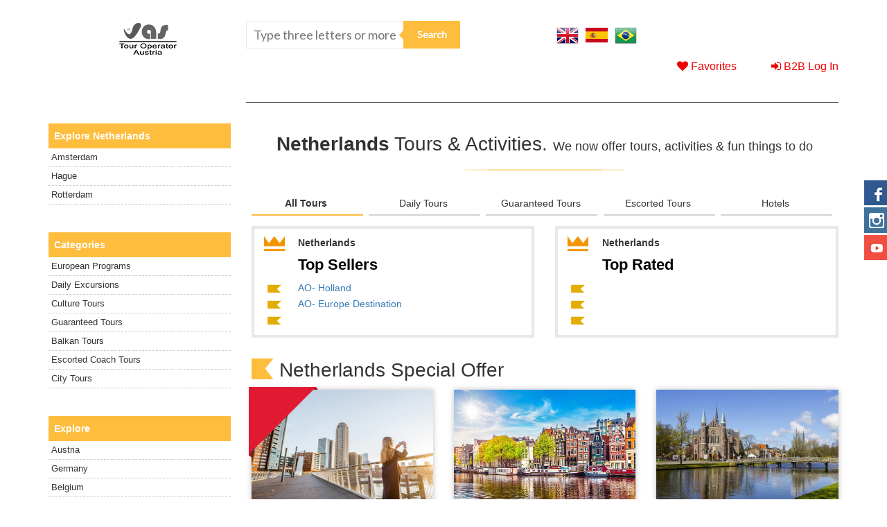

--- FILE ---
content_type: text/html; charset=UTF-8
request_url: https://travelvas.com/en/netherlands/
body_size: 66009
content:
<!doctype html>
<html lang="en-US">
<head>
	<meta charset="UTF-8">
	<meta name="viewport" content="width=device-width, initial-scale=1">
	<link rel="profile" href="http://gmpg.org/xfn/11">
	<meta http-equiv="X-UA-Compatible" content="IE=edge">

	<script defer="defer">
		window.api = {
			url: 'https://travelvas.com/en/wp-json/',
			nonce: '39f0bcf88c',
		}
	</script>
	<meta name='robots' content='index, follow, max-image-preview:large, max-snippet:-1, max-video-preview:-1' />
	<style>img:is([sizes="auto" i], [sizes^="auto," i]) { contain-intrinsic-size: 3000px 1500px }</style>
	<link rel="alternate" hreflang="en-us" href="https://travelvas.com/en/netherlands/" />
<link rel="alternate" hreflang="x-default" href="https://travelvas.com/en/netherlands/" />

	<!-- This site is optimized with the Yoast SEO plugin v25.4 - https://yoast.com/wordpress/plugins/seo/ -->
	<title>Netherlands Vas Tour Austria</title>
	<meta name="description" content="Netherlands Top Sellers AO- Holland AO- Europe Destination Netherlands Top Rated Netherlands Special Offer          Amsterdam   Alkmaar   Rotterdam  " />
	<link rel="canonical" href="https://travelvas.com/en/netherlands/" />
	<meta property="og:locale" content="en_US" />
	<meta property="og:type" content="article" />
	<meta property="og:title" content="Netherlands Vas Tour Austria" />
	<meta property="og:description" content="Netherlands Top Sellers AO- Holland AO- Europe Destination Netherlands Top Rated Netherlands Special Offer          Amsterdam   Alkmaar   Rotterdam  " />
	<meta property="og:url" content="https://travelvas.com/en/netherlands/" />
	<meta property="og:site_name" content="Vas Tour Austria" />
	<meta property="article:modified_time" content="2020-02-28T13:01:58+00:00" />
	<meta property="og:image" content="https://travelvas.com/wp-content/uploads/2020/02/AmsterdamNL.jpg" />
	<meta property="og:image:width" content="533" />
	<meta property="og:image:height" content="333" />
	<meta property="og:image:type" content="image/jpeg" />
	<meta name="twitter:card" content="summary_large_image" />
	<script type="application/ld+json" class="yoast-schema-graph">{"@context":"https://schema.org","@graph":[{"@type":"WebPage","@id":"https://travelvas.com/en/netherlands/","url":"https://travelvas.com/en/netherlands/","name":"Netherlands Vas Tour Austria","isPartOf":{"@id":"https://travelvas.com/en/#website"},"primaryImageOfPage":{"@id":"https://travelvas.com/en/netherlands/#primaryimage"},"image":{"@id":"https://travelvas.com/en/netherlands/#primaryimage"},"thumbnailUrl":"https://travelvas.com/wp-content/uploads/2020/02/AmsterdamNL.jpg","datePublished":"2020-02-12T14:38:45+00:00","dateModified":"2020-02-28T13:01:58+00:00","description":"Netherlands Top Sellers AO- Holland AO- Europe Destination Netherlands Top Rated Netherlands Special Offer          Amsterdam   Alkmaar   Rotterdam  ","breadcrumb":{"@id":"https://travelvas.com/en/netherlands/#breadcrumb"},"inLanguage":"en-US","potentialAction":[{"@type":"ReadAction","target":["https://travelvas.com/en/netherlands/"]}]},{"@type":"ImageObject","inLanguage":"en-US","@id":"https://travelvas.com/en/netherlands/#primaryimage","url":"https://travelvas.com/wp-content/uploads/2020/02/AmsterdamNL.jpg","contentUrl":"https://travelvas.com/wp-content/uploads/2020/02/AmsterdamNL.jpg","width":533,"height":333},{"@type":"BreadcrumbList","@id":"https://travelvas.com/en/netherlands/#breadcrumb","itemListElement":[{"@type":"ListItem","position":1,"name":"Home","item":"https://travelvas.com/en/"},{"@type":"ListItem","position":2,"name":"Netherlands"}]},{"@type":"WebSite","@id":"https://travelvas.com/en/#website","url":"https://travelvas.com/en/","name":"Vas Tour Austria","description":"","publisher":{"@id":"https://travelvas.com/en/#organization"},"potentialAction":[{"@type":"SearchAction","target":{"@type":"EntryPoint","urlTemplate":"https://travelvas.com/en/?s={search_term_string}"},"query-input":{"@type":"PropertyValueSpecification","valueRequired":true,"valueName":"search_term_string"}}],"inLanguage":"en-US"},{"@type":"Organization","@id":"https://travelvas.com/en/#organization","name":"VAS DMC AUSTRIA","url":"https://travelvas.com/en/","logo":{"@type":"ImageObject","inLanguage":"en-US","@id":"https://travelvas.com/en/#/schema/logo/image/","url":"https://www.travelvas.com/wp-content/uploads/2019/09/Logo-Vas-DMC.png","contentUrl":"https://www.travelvas.com/wp-content/uploads/2019/09/Logo-Vas-DMC.png","width":1038,"height":488,"caption":"VAS DMC AUSTRIA"},"image":{"@id":"https://travelvas.com/en/#/schema/logo/image/"}}]}</script>
	<!-- / Yoast SEO plugin. -->


<link rel='dns-prefetch' href='//www.google.com' />
<link rel='dns-prefetch' href='//fonts.googleapis.com' />
<link rel="alternate" type="application/rss+xml" title="Vas Tour Austria &raquo; Feed" href="https://travelvas.com/en/feed/" />
<link rel="alternate" type="application/rss+xml" title="Vas Tour Austria &raquo; Comments Feed" href="https://travelvas.com/en/comments/feed/" />
		<!-- This site uses the Google Analytics by ExactMetrics plugin v8.6.2 - Using Analytics tracking - https://www.exactmetrics.com/ -->
		<!-- Note: ExactMetrics is not currently configured on this site. The site owner needs to authenticate with Google Analytics in the ExactMetrics settings panel. -->
					<!-- No tracking code set -->
				<!-- / Google Analytics by ExactMetrics -->
		<script type="text/javascript">
/* <![CDATA[ */
window._wpemojiSettings = {"baseUrl":"https:\/\/s.w.org\/images\/core\/emoji\/15.1.0\/72x72\/","ext":".png","svgUrl":"https:\/\/s.w.org\/images\/core\/emoji\/15.1.0\/svg\/","svgExt":".svg","source":{"concatemoji":"https:\/\/travelvas.com\/wp-includes\/js\/wp-emoji-release.min.js?ver=6.8.1"}};
/*! This file is auto-generated */
!function(i,n){var o,s,e;function c(e){try{var t={supportTests:e,timestamp:(new Date).valueOf()};sessionStorage.setItem(o,JSON.stringify(t))}catch(e){}}function p(e,t,n){e.clearRect(0,0,e.canvas.width,e.canvas.height),e.fillText(t,0,0);var t=new Uint32Array(e.getImageData(0,0,e.canvas.width,e.canvas.height).data),r=(e.clearRect(0,0,e.canvas.width,e.canvas.height),e.fillText(n,0,0),new Uint32Array(e.getImageData(0,0,e.canvas.width,e.canvas.height).data));return t.every(function(e,t){return e===r[t]})}function u(e,t,n){switch(t){case"flag":return n(e,"\ud83c\udff3\ufe0f\u200d\u26a7\ufe0f","\ud83c\udff3\ufe0f\u200b\u26a7\ufe0f")?!1:!n(e,"\ud83c\uddfa\ud83c\uddf3","\ud83c\uddfa\u200b\ud83c\uddf3")&&!n(e,"\ud83c\udff4\udb40\udc67\udb40\udc62\udb40\udc65\udb40\udc6e\udb40\udc67\udb40\udc7f","\ud83c\udff4\u200b\udb40\udc67\u200b\udb40\udc62\u200b\udb40\udc65\u200b\udb40\udc6e\u200b\udb40\udc67\u200b\udb40\udc7f");case"emoji":return!n(e,"\ud83d\udc26\u200d\ud83d\udd25","\ud83d\udc26\u200b\ud83d\udd25")}return!1}function f(e,t,n){var r="undefined"!=typeof WorkerGlobalScope&&self instanceof WorkerGlobalScope?new OffscreenCanvas(300,150):i.createElement("canvas"),a=r.getContext("2d",{willReadFrequently:!0}),o=(a.textBaseline="top",a.font="600 32px Arial",{});return e.forEach(function(e){o[e]=t(a,e,n)}),o}function t(e){var t=i.createElement("script");t.src=e,t.defer=!0,i.head.appendChild(t)}"undefined"!=typeof Promise&&(o="wpEmojiSettingsSupports",s=["flag","emoji"],n.supports={everything:!0,everythingExceptFlag:!0},e=new Promise(function(e){i.addEventListener("DOMContentLoaded",e,{once:!0})}),new Promise(function(t){var n=function(){try{var e=JSON.parse(sessionStorage.getItem(o));if("object"==typeof e&&"number"==typeof e.timestamp&&(new Date).valueOf()<e.timestamp+604800&&"object"==typeof e.supportTests)return e.supportTests}catch(e){}return null}();if(!n){if("undefined"!=typeof Worker&&"undefined"!=typeof OffscreenCanvas&&"undefined"!=typeof URL&&URL.createObjectURL&&"undefined"!=typeof Blob)try{var e="postMessage("+f.toString()+"("+[JSON.stringify(s),u.toString(),p.toString()].join(",")+"));",r=new Blob([e],{type:"text/javascript"}),a=new Worker(URL.createObjectURL(r),{name:"wpTestEmojiSupports"});return void(a.onmessage=function(e){c(n=e.data),a.terminate(),t(n)})}catch(e){}c(n=f(s,u,p))}t(n)}).then(function(e){for(var t in e)n.supports[t]=e[t],n.supports.everything=n.supports.everything&&n.supports[t],"flag"!==t&&(n.supports.everythingExceptFlag=n.supports.everythingExceptFlag&&n.supports[t]);n.supports.everythingExceptFlag=n.supports.everythingExceptFlag&&!n.supports.flag,n.DOMReady=!1,n.readyCallback=function(){n.DOMReady=!0}}).then(function(){return e}).then(function(){var e;n.supports.everything||(n.readyCallback(),(e=n.source||{}).concatemoji?t(e.concatemoji):e.wpemoji&&e.twemoji&&(t(e.twemoji),t(e.wpemoji)))}))}((window,document),window._wpemojiSettings);
/* ]]> */
</script>
<style id='wp-emoji-styles-inline-css' type='text/css'>

	img.wp-smiley, img.emoji {
		display: inline !important;
		border: none !important;
		box-shadow: none !important;
		height: 1em !important;
		width: 1em !important;
		margin: 0 0.07em !important;
		vertical-align: -0.1em !important;
		background: none !important;
		padding: 0 !important;
	}
</style>
<link rel='stylesheet' id='wp-block-library-css' href='https://travelvas.com/wp-includes/css/dist/block-library/style.min.css?ver=6.8.1' type='text/css' media='all' />
<style id='classic-theme-styles-inline-css' type='text/css'>
/*! This file is auto-generated */
.wp-block-button__link{color:#fff;background-color:#32373c;border-radius:9999px;box-shadow:none;text-decoration:none;padding:calc(.667em + 2px) calc(1.333em + 2px);font-size:1.125em}.wp-block-file__button{background:#32373c;color:#fff;text-decoration:none}
</style>
<style id='global-styles-inline-css' type='text/css'>
:root{--wp--preset--aspect-ratio--square: 1;--wp--preset--aspect-ratio--4-3: 4/3;--wp--preset--aspect-ratio--3-4: 3/4;--wp--preset--aspect-ratio--3-2: 3/2;--wp--preset--aspect-ratio--2-3: 2/3;--wp--preset--aspect-ratio--16-9: 16/9;--wp--preset--aspect-ratio--9-16: 9/16;--wp--preset--color--black: #000000;--wp--preset--color--cyan-bluish-gray: #abb8c3;--wp--preset--color--white: #ffffff;--wp--preset--color--pale-pink: #f78da7;--wp--preset--color--vivid-red: #cf2e2e;--wp--preset--color--luminous-vivid-orange: #ff6900;--wp--preset--color--luminous-vivid-amber: #fcb900;--wp--preset--color--light-green-cyan: #7bdcb5;--wp--preset--color--vivid-green-cyan: #00d084;--wp--preset--color--pale-cyan-blue: #8ed1fc;--wp--preset--color--vivid-cyan-blue: #0693e3;--wp--preset--color--vivid-purple: #9b51e0;--wp--preset--gradient--vivid-cyan-blue-to-vivid-purple: linear-gradient(135deg,rgba(6,147,227,1) 0%,rgb(155,81,224) 100%);--wp--preset--gradient--light-green-cyan-to-vivid-green-cyan: linear-gradient(135deg,rgb(122,220,180) 0%,rgb(0,208,130) 100%);--wp--preset--gradient--luminous-vivid-amber-to-luminous-vivid-orange: linear-gradient(135deg,rgba(252,185,0,1) 0%,rgba(255,105,0,1) 100%);--wp--preset--gradient--luminous-vivid-orange-to-vivid-red: linear-gradient(135deg,rgba(255,105,0,1) 0%,rgb(207,46,46) 100%);--wp--preset--gradient--very-light-gray-to-cyan-bluish-gray: linear-gradient(135deg,rgb(238,238,238) 0%,rgb(169,184,195) 100%);--wp--preset--gradient--cool-to-warm-spectrum: linear-gradient(135deg,rgb(74,234,220) 0%,rgb(151,120,209) 20%,rgb(207,42,186) 40%,rgb(238,44,130) 60%,rgb(251,105,98) 80%,rgb(254,248,76) 100%);--wp--preset--gradient--blush-light-purple: linear-gradient(135deg,rgb(255,206,236) 0%,rgb(152,150,240) 100%);--wp--preset--gradient--blush-bordeaux: linear-gradient(135deg,rgb(254,205,165) 0%,rgb(254,45,45) 50%,rgb(107,0,62) 100%);--wp--preset--gradient--luminous-dusk: linear-gradient(135deg,rgb(255,203,112) 0%,rgb(199,81,192) 50%,rgb(65,88,208) 100%);--wp--preset--gradient--pale-ocean: linear-gradient(135deg,rgb(255,245,203) 0%,rgb(182,227,212) 50%,rgb(51,167,181) 100%);--wp--preset--gradient--electric-grass: linear-gradient(135deg,rgb(202,248,128) 0%,rgb(113,206,126) 100%);--wp--preset--gradient--midnight: linear-gradient(135deg,rgb(2,3,129) 0%,rgb(40,116,252) 100%);--wp--preset--font-size--small: 13px;--wp--preset--font-size--medium: 20px;--wp--preset--font-size--large: 36px;--wp--preset--font-size--x-large: 42px;--wp--preset--spacing--20: 0.44rem;--wp--preset--spacing--30: 0.67rem;--wp--preset--spacing--40: 1rem;--wp--preset--spacing--50: 1.5rem;--wp--preset--spacing--60: 2.25rem;--wp--preset--spacing--70: 3.38rem;--wp--preset--spacing--80: 5.06rem;--wp--preset--shadow--natural: 6px 6px 9px rgba(0, 0, 0, 0.2);--wp--preset--shadow--deep: 12px 12px 50px rgba(0, 0, 0, 0.4);--wp--preset--shadow--sharp: 6px 6px 0px rgba(0, 0, 0, 0.2);--wp--preset--shadow--outlined: 6px 6px 0px -3px rgba(255, 255, 255, 1), 6px 6px rgba(0, 0, 0, 1);--wp--preset--shadow--crisp: 6px 6px 0px rgba(0, 0, 0, 1);}:where(.is-layout-flex){gap: 0.5em;}:where(.is-layout-grid){gap: 0.5em;}body .is-layout-flex{display: flex;}.is-layout-flex{flex-wrap: wrap;align-items: center;}.is-layout-flex > :is(*, div){margin: 0;}body .is-layout-grid{display: grid;}.is-layout-grid > :is(*, div){margin: 0;}:where(.wp-block-columns.is-layout-flex){gap: 2em;}:where(.wp-block-columns.is-layout-grid){gap: 2em;}:where(.wp-block-post-template.is-layout-flex){gap: 1.25em;}:where(.wp-block-post-template.is-layout-grid){gap: 1.25em;}.has-black-color{color: var(--wp--preset--color--black) !important;}.has-cyan-bluish-gray-color{color: var(--wp--preset--color--cyan-bluish-gray) !important;}.has-white-color{color: var(--wp--preset--color--white) !important;}.has-pale-pink-color{color: var(--wp--preset--color--pale-pink) !important;}.has-vivid-red-color{color: var(--wp--preset--color--vivid-red) !important;}.has-luminous-vivid-orange-color{color: var(--wp--preset--color--luminous-vivid-orange) !important;}.has-luminous-vivid-amber-color{color: var(--wp--preset--color--luminous-vivid-amber) !important;}.has-light-green-cyan-color{color: var(--wp--preset--color--light-green-cyan) !important;}.has-vivid-green-cyan-color{color: var(--wp--preset--color--vivid-green-cyan) !important;}.has-pale-cyan-blue-color{color: var(--wp--preset--color--pale-cyan-blue) !important;}.has-vivid-cyan-blue-color{color: var(--wp--preset--color--vivid-cyan-blue) !important;}.has-vivid-purple-color{color: var(--wp--preset--color--vivid-purple) !important;}.has-black-background-color{background-color: var(--wp--preset--color--black) !important;}.has-cyan-bluish-gray-background-color{background-color: var(--wp--preset--color--cyan-bluish-gray) !important;}.has-white-background-color{background-color: var(--wp--preset--color--white) !important;}.has-pale-pink-background-color{background-color: var(--wp--preset--color--pale-pink) !important;}.has-vivid-red-background-color{background-color: var(--wp--preset--color--vivid-red) !important;}.has-luminous-vivid-orange-background-color{background-color: var(--wp--preset--color--luminous-vivid-orange) !important;}.has-luminous-vivid-amber-background-color{background-color: var(--wp--preset--color--luminous-vivid-amber) !important;}.has-light-green-cyan-background-color{background-color: var(--wp--preset--color--light-green-cyan) !important;}.has-vivid-green-cyan-background-color{background-color: var(--wp--preset--color--vivid-green-cyan) !important;}.has-pale-cyan-blue-background-color{background-color: var(--wp--preset--color--pale-cyan-blue) !important;}.has-vivid-cyan-blue-background-color{background-color: var(--wp--preset--color--vivid-cyan-blue) !important;}.has-vivid-purple-background-color{background-color: var(--wp--preset--color--vivid-purple) !important;}.has-black-border-color{border-color: var(--wp--preset--color--black) !important;}.has-cyan-bluish-gray-border-color{border-color: var(--wp--preset--color--cyan-bluish-gray) !important;}.has-white-border-color{border-color: var(--wp--preset--color--white) !important;}.has-pale-pink-border-color{border-color: var(--wp--preset--color--pale-pink) !important;}.has-vivid-red-border-color{border-color: var(--wp--preset--color--vivid-red) !important;}.has-luminous-vivid-orange-border-color{border-color: var(--wp--preset--color--luminous-vivid-orange) !important;}.has-luminous-vivid-amber-border-color{border-color: var(--wp--preset--color--luminous-vivid-amber) !important;}.has-light-green-cyan-border-color{border-color: var(--wp--preset--color--light-green-cyan) !important;}.has-vivid-green-cyan-border-color{border-color: var(--wp--preset--color--vivid-green-cyan) !important;}.has-pale-cyan-blue-border-color{border-color: var(--wp--preset--color--pale-cyan-blue) !important;}.has-vivid-cyan-blue-border-color{border-color: var(--wp--preset--color--vivid-cyan-blue) !important;}.has-vivid-purple-border-color{border-color: var(--wp--preset--color--vivid-purple) !important;}.has-vivid-cyan-blue-to-vivid-purple-gradient-background{background: var(--wp--preset--gradient--vivid-cyan-blue-to-vivid-purple) !important;}.has-light-green-cyan-to-vivid-green-cyan-gradient-background{background: var(--wp--preset--gradient--light-green-cyan-to-vivid-green-cyan) !important;}.has-luminous-vivid-amber-to-luminous-vivid-orange-gradient-background{background: var(--wp--preset--gradient--luminous-vivid-amber-to-luminous-vivid-orange) !important;}.has-luminous-vivid-orange-to-vivid-red-gradient-background{background: var(--wp--preset--gradient--luminous-vivid-orange-to-vivid-red) !important;}.has-very-light-gray-to-cyan-bluish-gray-gradient-background{background: var(--wp--preset--gradient--very-light-gray-to-cyan-bluish-gray) !important;}.has-cool-to-warm-spectrum-gradient-background{background: var(--wp--preset--gradient--cool-to-warm-spectrum) !important;}.has-blush-light-purple-gradient-background{background: var(--wp--preset--gradient--blush-light-purple) !important;}.has-blush-bordeaux-gradient-background{background: var(--wp--preset--gradient--blush-bordeaux) !important;}.has-luminous-dusk-gradient-background{background: var(--wp--preset--gradient--luminous-dusk) !important;}.has-pale-ocean-gradient-background{background: var(--wp--preset--gradient--pale-ocean) !important;}.has-electric-grass-gradient-background{background: var(--wp--preset--gradient--electric-grass) !important;}.has-midnight-gradient-background{background: var(--wp--preset--gradient--midnight) !important;}.has-small-font-size{font-size: var(--wp--preset--font-size--small) !important;}.has-medium-font-size{font-size: var(--wp--preset--font-size--medium) !important;}.has-large-font-size{font-size: var(--wp--preset--font-size--large) !important;}.has-x-large-font-size{font-size: var(--wp--preset--font-size--x-large) !important;}
:where(.wp-block-post-template.is-layout-flex){gap: 1.25em;}:where(.wp-block-post-template.is-layout-grid){gap: 1.25em;}
:where(.wp-block-columns.is-layout-flex){gap: 2em;}:where(.wp-block-columns.is-layout-grid){gap: 2em;}
:root :where(.wp-block-pullquote){font-size: 1.5em;line-height: 1.6;}
</style>
<link rel='stylesheet' id='contact-form-7-css' href='https://travelvas.com/wp-content/plugins/contact-form-7/includes/css/styles.css?ver=6.1' type='text/css' media='all' />
<link rel='stylesheet' id='pretty-photo-style-css' href='https://travelvas.com/wp-content/plugins/iTravelPlugin/Resources/PrettyPhoto/3.1.6/css/prettyPhoto.css?ver=8' type='text/css' media='all' />
<link rel='stylesheet' id='itravel-bootstrap-style-css' href='https://travelvas.com/wp-content/plugins/iTravelPlugin/Resources/Bootstrap/3.3.5/css/bootstrap.min.css?ver=8' type='text/css' media='all' />
<link rel='stylesheet' id='itravel-bootstrap-theme-style-css' href='https://travelvas.com/wp-content/plugins/iTravelPlugin/Resources/Bootstrap/3.3.5/css/bootstrap.min.css?ver=8' type='text/css' media='all' />
<link rel='stylesheet' id='itravel-jquery-ui-css' href='https://travelvas.com/wp-content/plugins/iTravelPlugin/Resources/jQueryUI/1.11.4/jquery-ui.min.css?ver=8' type='text/css' media='all' />
<link rel='stylesheet' id='itravel-jquery-ui-structure-css' href='https://travelvas.com/wp-content/plugins/iTravelPlugin/Resources/jQueryUI/1.11.4/jquery-ui.structure.min.css?ver=8' type='text/css' media='all' />
<link rel='stylesheet' id='itravel-jquery-ui-theme-css' href='https://travelvas.com/wp-content/plugins/iTravelPlugin/Resources/jQueryUI/1.11.4/jquery-ui.theme.min.css?ver=8' type='text/css' media='all' />
<link rel='stylesheet' id='itravel-style-css' href='https://travelvas.com/wp-content/plugins/iTravelPlugin/Css/itravel.css?ver=20150922' type='text/css' media='all' />
<link rel='stylesheet' id='lemax-slick-style-css' href='https://travelvas.com/wp-content/plugins/lemax-banner-slide/slick/slick.css?ver=6.8.1' type='text/css' media='all' />
<link rel='stylesheet' id='wonderplugin-slider-css-css' href='https://travelvas.com/wp-content/plugins/wonderplugin-slider-lite/engine/wonderpluginsliderengine.css?ver=14.0' type='text/css' media='all' />
<link rel='stylesheet' id='albtours-style-lato-css' href='https://fonts.googleapis.com/css?family=Lato&#038;ver=6.8.1' type='text/css' media='all' />
<link rel='stylesheet' id='albtours-style-bootstrap-css' href='https://travelvas.com/wp-content/themes/albtours/css/bootstrap.min.css?ver=6.8.1' type='text/css' media='all' />
<link rel='stylesheet' id='albtours-style-awsome-css' href='https://travelvas.com/wp-content/themes/albtours/css/font-awesome.min.css?ver=6.8.1' type='text/css' media='all' />
<link rel='stylesheet' id='albtours-style-slick-theme-css' href='https://travelvas.com/wp-content/themes/albtours/js/slick/slick-theme.css?ver=6.8.1' type='text/css' media='all' />
<link rel='stylesheet' id='albtours-style-popup-css' href='https://travelvas.com/wp-content/themes/albtours/css/popup.css?ver=6.8.1' type='text/css' media='all' />
<link rel='stylesheet' id='albtours-style-css' href='https://travelvas.com/wp-content/themes/albtours/style.css?ver=6.8.1' type='text/css' media='all' />
<script type="text/javascript" src="https://travelvas.com/wp-includes/js/jquery/jquery.min.js?ver=3.7.1" id="jquery-core-js"></script>
<script type="text/javascript" src="https://travelvas.com/wp-includes/js/jquery/jquery-migrate.min.js?ver=3.4.1" id="jquery-migrate-js"></script>
<script type="text/javascript" src="https://travelvas.com/wp-content/plugins/iTravelPlugin/Resources/Numeral/1.5.3/numeral.min.js?ver=20150914" id="itravel-numeral-js"></script>
<script type="text/javascript" src="https://travelvas.com/wp-includes/js/jquery/ui/core.min.js?ver=1.13.3" id="jquery-ui-core-js"></script>
<script type="text/javascript" src="https://travelvas.com/wp-content/plugins/iTravelPlugin/Resources/Lodash/3.10.1/lodash.min.js?ver=8" id="itravel-lodash-js"></script>
<script type="text/javascript" src="https://travelvas.com/wp-content/plugins/iTravelPlugin/Resources/Angular/1.4.1/angular.min.js?ver=8" id="itravel-angular-js"></script>
<script type="text/javascript" src="https://travelvas.com/wp-content/plugins/iTravelPlugin/Resources/Angular/1.4.1/angular-sanitize.min.js?ver=8" id="itravel-angular-sanitize-js"></script>
<script type="text/javascript" src="https://travelvas.com/wp-content/plugins/iTravelPlugin/Resources/Bootstrap/3.3.5/js/bootstrap.min.js?ver=8" id="itravel-bootstrap-js"></script>
<script type="text/javascript" src="https://travelvas.com/wp-content/plugins/iTravelPlugin/Resources/Angular/AngularTranslate/2.7.2/angular-translate.min.js?ver=8" id="itravel-angular-translate-js"></script>
<script type="text/javascript" src="https://travelvas.com/wp-content/plugins/iTravelPlugin/Resources/AngularUI/Bootstrap/0.13.2/ui-bootstrap-tpls-0.13.2.min.js?ver=8" id="itravel-angular-ui-bootstrap-js"></script>
<script type="text/javascript" src="https://travelvas.com/wp-content/plugins/iTravelPlugin/Resources/AngularUI/Slider/0.1.3/slider.js?ver=8" id="itravel-angular-ui-slider-js"></script>
<script type="text/javascript" src="https://travelvas.com/wp-content/plugins/iTravelPlugin/Resources/AngularUI/GoogleMaps/2.1.5/angular-google-maps.min.js?ver=8" id="itravel-angular-ui-google-maps-js"></script>
<script type="text/javascript" src="https://travelvas.com/wp-content/plugins/iTravelPlugin/Resources/PrettyPhoto/3.1.6/js/jquery.prettyPhoto.js?ver=8" id="pretty-photo-js"></script>
<script type="text/javascript" id="itravel-wp-config-js-extra">
/* <![CDATA[ */
var itravelAppConfigLocalization = {"restRoot":"https:\/\/travelvas.com\/en\/wp-json\/","restNonce":"39f0bcf88c","languageId":"en","recaptchaSiteKey":"6LeWWtweAAAAACbUs0055WrhJGyGydDNRH3WorMt"};
/* ]]> */
</script>
<script type="text/javascript" src="https://travelvas.com/wp-content/plugins/iTravelPlugin/js/wp-config.js?ver=8" id="itravel-wp-config-js"></script>
<script type="text/javascript" src="https://travelvas.com/wp-content/plugins/iTravelPlugin/js/app.js?ver=8" id="itravel-app-js"></script>
<script type="text/javascript" src="https://travelvas.com/wp-content/plugins/iTravelPlugin/js/Services/common.js?ver=8" id="itravel-services-common-js"></script>
<script type="text/javascript" src="https://travelvas.com/wp-content/plugins/iTravelPlugin/js/Directives/common.js?ver=20150807.2" id="itravel-directives-common-js"></script>
<script type="text/javascript" src="https://travelvas.com/wp-content/plugins/iTravelPlugin/Resources/Cookies/1.2.1/cookies.min.js?ver=20150812" id="cookies-js-js"></script>
<script type="text/javascript" src="https://travelvas.com/wp-content/plugins/iTravelPlugin/js/Services/accommodationSearch.js?ver=8" id="itravel-services-accommodation-search-js"></script>
<script type="text/javascript" src="https://travelvas.com/wp-content/plugins/iTravelPlugin/js/Directives/accommodationSearch.js?ver=8" id="itravel-directives-accommodation-search-js"></script>
<script type="text/javascript" src="https://travelvas.com/wp-content/plugins/iTravelPlugin/js/Services/accommodationSearchResults.js?ver=8" id="itravel-services-accommodation-search-results-js"></script>
<script type="text/javascript" src="https://travelvas.com/wp-content/plugins/iTravelPlugin/js/Directives/accommodationSearchResults.js?ver=8" id="itravel-directives-accommodation-search-results-js"></script>
<script type="text/javascript" src="https://travelvas.com/wp-content/plugins/iTravelPlugin/js/Services/accommodationDetails.js?ver=8" id="itravel-services-accommodation-details-js"></script>
<script type="text/javascript" src="https://travelvas.com/wp-content/plugins/iTravelPlugin/js/Directives/accommodationDetails.js?ver=8" id="itravel-directives-accommodation-details-js"></script>
<script type="text/javascript" src="https://travelvas.com/wp-content/plugins/iTravelPlugin/js/Services/packageTourSearch.js?ver=8" id="itravel-services-package-tour-search-js"></script>
<script type="text/javascript" src="https://travelvas.com/wp-content/plugins/iTravelPlugin/js/Directives/packageTourSearch.js?ver=8" id="itravel-directives-package-tour-search-js"></script>
<script type="text/javascript" src="https://travelvas.com/wp-content/plugins/iTravelPlugin/js/Services/packageTourSearchResults.js?ver=8" id="itravel-services-package-tour-search-results-js"></script>
<script type="text/javascript" src="https://travelvas.com/wp-content/plugins/iTravelPlugin/js/Directives/packageTourSearchResults.js?ver=8" id="itravel-directives-package-tour-search-results-js"></script>
<script type="text/javascript" src="https://travelvas.com/wp-content/plugins/iTravelPlugin/js/Services/packageTourDetails.js?ver=8" id="itravel-services-package-tour-details-js"></script>
<script type="text/javascript" src="https://travelvas.com/wp-content/plugins/iTravelPlugin/js/Directives/packageTourDetails.js?ver=8" id="itravel-directives-package-tour-details-js"></script>
<script type="text/javascript" src="https://travelvas.com/wp-content/plugins/iTravelPlugin/js/Services/transferSearch.js?ver=8" id="itravel-services-transfer-search-js"></script>
<script type="text/javascript" src="https://travelvas.com/wp-content/plugins/iTravelPlugin/js/Directives/transferSearch.js?ver=8" id="itravel-directives-transfer-search-js"></script>
<script type="text/javascript" src="https://travelvas.com/wp-content/plugins/iTravelPlugin/js/Services/transferSearchResults.js?ver=8" id="itravel-services-transfer-search-results-js"></script>
<script type="text/javascript" src="https://travelvas.com/wp-content/plugins/iTravelPlugin/js/Directives/transferSearchResults.js?ver=8" id="itravel-directives-transfer-search-results-js"></script>
<script type="text/javascript" src="https://travelvas.com/wp-content/plugins/iTravelPlugin/js/Services/rentACarSearch.js?ver=8" id="itravel-services-rent-a-car-search-js"></script>
<script type="text/javascript" src="https://travelvas.com/wp-content/plugins/iTravelPlugin/js/Directives/rentACarSearch.js?ver=8" id="itravel-directives-rent-a-car-search-js"></script>
<script type="text/javascript" src="https://travelvas.com/wp-content/plugins/iTravelPlugin/js/Services/rentACarSearchResults.js?ver=8" id="itravel-services-rent-a-car-search-results-js"></script>
<script type="text/javascript" src="https://travelvas.com/wp-content/plugins/iTravelPlugin/js/Directives/rentACarSearchResults.js?ver=8" id="itravel-directives-rent-a-car-search-results-js"></script>
<script type="text/javascript" src="https://travelvas.com/wp-content/plugins/iTravelPlugin/js/Services/activitySearchResults.js?ver=8" id="itravel-services-activity-search-results-js"></script>
<script type="text/javascript" src="https://travelvas.com/wp-content/plugins/iTravelPlugin/js/Directives/activitySearchResults.js?ver=8" id="itravel-directives-activity-search-results-js"></script>
<script type="text/javascript" src="https://travelvas.com/wp-content/plugins/iTravelPlugin/js/Services/activitySearch.js?ver=8" id="itravel-services-activity-search-js"></script>
<script type="text/javascript" src="https://travelvas.com/wp-content/plugins/iTravelPlugin/js/Directives/activitySearch.js?ver=8" id="itravel-directives-activity-search-js"></script>
<script type="text/javascript" src="https://travelvas.com/wp-content/plugins/iTravelPlugin/B2B/js/wp-config.js?ver=8" id="b2b-config-js"></script>
<script type="text/javascript" src="https://travelvas.com/wp-content/plugins/iTravelPlugin/B2B/js/app.js?ver=8" id="b2b-app-js"></script>
<script type="text/javascript" src="https://travelvas.com/wp-content/plugins/iTravelPlugin/B2B/js/Services/common.js?ver=8" id="b2b-services-common-js"></script>
<script type="text/javascript" src="https://travelvas.com/wp-content/plugins/iTravelPlugin/B2B/js/Directives/common.js?ver=8" id="b2b-directives-common-js"></script>
<script type="text/javascript" src="https://travelvas.com/wp-content/plugins/iTravelPlugin/B2B/js/Services/login.js?ver=8" id="b2b-services-login-js"></script>
<script type="text/javascript" src="https://travelvas.com/wp-content/plugins/iTravelPlugin/B2B/js/Directives/login.js?ver=8" id="b2b-directives-login-js"></script>
<script type="text/javascript" src="https://travelvas.com/wp-content/plugins/iTravelPlugin/B2B/js/Services/reservations.js?ver=8" id="b2b-services-reservations-js"></script>
<script type="text/javascript" src="https://travelvas.com/wp-content/plugins/iTravelPlugin/B2B/js/Directives/reservations.js?ver=8" id="b2b-directives-reservations-js"></script>
<script type="text/javascript" src="https://travelvas.com/wp-content/plugins/iTravelPlugin/B2B/js/Services/shoppingCart.js?ver=8" id="b2b-services-shopping-cart-js"></script>
<script type="text/javascript" src="https://travelvas.com/wp-content/plugins/iTravelPlugin/B2B/js/Directives/shoppingCart.js?ver=8" id="b2b-directives-shopping-cart-js"></script>
<script type="text/javascript" src="https://travelvas.com/wp-content/plugins/iTravelPlugin/js/Services/inquiry.js?ver=8" id="inquiry-service-js"></script>
<script type="text/javascript" src="https://travelvas.com/wp-content/plugins/iTravelPlugin/js/Directives/inquiry.js?ver=8" id="inquiry-directives-js"></script>
<script type="text/javascript" src="https://travelvas.com/wp-content/plugins/wonderplugin-slider-lite/engine/wonderpluginsliderskins.js?ver=14.0" id="wonderplugin-slider-skins-script-js"></script>
<script type="text/javascript" src="https://travelvas.com/wp-content/plugins/wonderplugin-slider-lite/engine/wonderpluginslider.js?ver=14.0" id="wonderplugin-slider-script-js"></script>
<link rel="https://api.w.org/" href="https://travelvas.com/en/wp-json/" /><link rel="alternate" title="JSON" type="application/json" href="https://travelvas.com/en/wp-json/wp/v2/pages/4756" /><link rel="EditURI" type="application/rsd+xml" title="RSD" href="https://travelvas.com/xmlrpc.php?rsd" />
<meta name="generator" content="WordPress 6.8.1" />
<link rel="alternate" title="oEmbed (JSON)" type="application/json+oembed" href="https://travelvas.com/en/wp-json/oembed/1.0/embed?url=https%3A%2F%2Ftravelvas.com%2Fen%2Fnetherlands%2F" />
<link rel="alternate" title="oEmbed (XML)" type="text/xml+oembed" href="https://travelvas.com/en/wp-json/oembed/1.0/embed?url=https%3A%2F%2Ftravelvas.com%2Fen%2Fnetherlands%2F&#038;format=xml" />
<meta name="generator" content="WPML ver:4.7.6 stt:1,43,2;" />
<link rel="icon" href="https://travelvas.com/wp-content/uploads/2017/11/cropped-favicon-vas-32x32.png" sizes="32x32" />
<link rel="icon" href="https://travelvas.com/wp-content/uploads/2017/11/cropped-favicon-vas-192x192.png" sizes="192x192" />
<link rel="apple-touch-icon" href="https://travelvas.com/wp-content/uploads/2017/11/cropped-favicon-vas-180x180.png" />
<meta name="msapplication-TileImage" content="https://travelvas.com/wp-content/uploads/2017/11/cropped-favicon-vas-270x270.png" />
		<style type="text/css" id="wp-custom-css">
			/* destination page logo */
#header-explore__logo img {
		content: url('/wp-content/uploads/2023/10/VasTourOperatorLogogray.png') !important;
	}

/* destination page logo hover */
#header-explore__logo img:hover {
		content: url('/wp-content/uploads/2023/10/VasTourOperatorLogocolor.png') !important;
	}


/* home page slide background */
header.slide-holder {
	width: 100%;
	min-height: 640px;
	background-image: url('/wp-content/uploads/2021/11/-02.jpg');
	background-position: center;
	background-size: cover;
	position: relative;
	overflow: hidden;
} 

/* Search box width */
.top-explore__search .input-preloader-wrap,
.slide-holder__search .input-preloader-wrap{
	float:left;
	width:55%;
}

/* Price box elements */
.prop_part_1 {
    width: 50%;
    float: left;
    text-align: left;
    padding-left: 11px;
    color: #9f978f;
}
.prop_part_2 {
    width: 50%;
    float: left;
    padding-left: 0px;
}

/* Booking button in tour description */
.vs_btn {
	width: 100%;
	background: #91b621;
	border: none;
	font-size: 18px;
	color: #fff;
	padding: 8px;
	cursor: pointer;
}

/* Request form home page */
.tour-request__tr-item {
    padding-top: 50px;
    padding-bottom: 15px;
}

/* Request form slide home 
.request-tour-cnt {
	width: 1170px;
	height: 70%;
	background: rgba(0, 0, 0, 0.55);
	margin: 60px auto;
	padding-top: 20px;
} */









/* Main destination page Left column, categories color */
.margfull__cat-list li:first-child {
    float: left;
    width: 100%;
    color: #fff;
    font-weight: bold;
    padding: 8px;
    background: #febd3d;
    border-bottom: 4px solid #fff;
    font-size: 14px;
}

@media (max-width: 765px){
	.top-explore__search .input-preloader-wrap input[type=text],.slide-holder__search .input-preloader-wrap input[type=text] {
    width: 80%;
    float: right;
	}
}

@media (max-width: 1200px) {
	 #menu-hide {
		 visibility: hidden;
	}
}
@media (min-width: 1200px) {
	 #menu-show {
		 visibility: hidden;
	}
}
body{
  font-family: 'Noto Sans', sans-serif;
  margin:0;
  width:100%;
  height:100vh;
    background:#ffffff;
  -webkit-font-smoothing: antialiased;
  -moz-osx-font-smoothing: grayscale;
}
.header-new{
  width:100%; 
  background:#ffffff; 
  height:80px; 
  line-height:90px;
  border-bottom:1px solid #dddddd;
}
.hamburger{
  background:none;
  position:absolute;
  top:0;
  right:0;
  line-height:70px;
  padding:5px 15px 0px 15px;
  color:#999;
  border:0;
  font-size:1.4em;
  font-weight:bold;
  cursor:pointer;
  outline:none;
  z-index:10000000000000;
}
.cross{
  background:none;
  position:absolute;
  top:0px;
  right:0;
  padding:7px 15px 0px 15px;
  color:#999;
  border:0;
  font-size:3em;
  line-height:65px;
  font-weight:bold;
  cursor:pointer;
  outline:none;
  z-index:10000000000000;
}
.menu-mobile{z-index:1000000; font-weight:bold; font-size:0.8em; width:105%; background:#f1f1f1;  position:absolute; text-align:center; font-size:12px;}
.menu-mobile ul {margin: 0; padding: 0; list-style-type: none; list-style-image: none;}
.menu-mobile li {display: block;   padding:15px 0 15px 0; border-bottom:#dddddd 1px solid;}
.menu-mobile li:hover{display: block;    background:#ffffff; padding:15px 0 15px 0; border-bottom:#dddddd 1px solid;}
.menu-mobile ul li a { text-decoration:none;  margin: 0px; color:#666;}
.menu-mobile ul li a:hover {  color: #666; text-decoration:none;}
.menu-mobile a{text-decoration:none; color:#666;}
.menu-mobile a:hover{text-decoration:none; color:#666;}

.glyphicon-home{
  color:white; 
  font-size:1.5em; 
  margin-top:5px; 
  margin:0 auto;
}
.header-new{display:inline-block; font-size:12px;}

#menu-show {
	margin-top: -81px !important;
}		</style>
		</head>
<!-- Global site tag (gtag.js) - Google Analytics -->
<!--<script async src="https://www.googletagmanager.com/gtag/js?id=UA-29908809-1"></script>
<script>
	window.dataLayer = window.dataLayer || [];
	function gtag() { dataLayer.push(arguments); }
	gtag('js', new Date());

	gtag('config', 'UA-29908809-1');
</script>-->

<script>
	  (function(i,s,o,g,r,a,m){i['GoogleAnalyticsObject']=r;i[r]=i[r]||function(){
	  (i[r].q=i[r].q||[]).push(arguments)},i[r].l=1*new Date();a=s.createElement(o),
	  m=s.getElementsByTagName(o)[0];a.async=1;a.src=g;m.parentNode.insertBefore(a,m)
	  })(window,document,'script','//www.google-analytics.com/analytics.js','ga');

	  ga('create', 'UA-16728485-1', 'auto');
	  ga('send', 'pageview');
	</script>
<body class="wp-singular page-template page-template-page-templates page-template-page-template-country-page page-template-page-templatespage-template-country-page-php page page-id-4756 page-parent wp-custom-logo wp-theme-albtours">
	<div id="page" class="site">


	
	<!--header-explore -->
    <header id="header-explore">
        <div class="container">
            <div class="rfow">
                <div id="header-explore__logo" class="col-md-3 col-xs-12 txt-center">
                    <a href="https://travelvas.com/en/"><img class="img-responsive" src="https://travelvas.com/wp-content/themes/albtours/images/albtoursd.png" /></a>
                </div>
                <div class="col-md-9 col-xs-12" id="top-explore">
                    <div class="row">
                        <div class="col-md-6 col-xs-12 top-explore__search">
                            	<div ng-controller="MultipleSearch" language-id="en">
		<form ng-submit="doSearch();" class="ng-cloak">
			<div class="input-preloader-wrap">
				<input
					type="text"
					ng-model="SelectedSearch"
					placeholder="{{'typeThreeLettersOrMore' | translate}}..."
					typeahead="item as item.Name for item in getItems($viewValue)"
					typeahead-loading="loadingMultisearch"
					typeahead-wait-ms="10"
					typeahead-editable="false"
					typeahead-template-url="https://travelvas.com/wp-content/plugins/iTravelPlugin/templates/common/multisearch-item-template.html"
					typeahead-select-on-blur="true" />
				<i ng-show="loadingMultisearch" class="glyphicon glyphicon-refresh"></i>
			</div>
			<input type="submit" value="{{ 'search' | translate }}" />
		</form>
	</div>

	                        </div>
                        <div class="col-md-6 col-xs-12">
							<a class="language language-en" href="https://travelvas.com/en/netherlands/" title="English"><img src="https://travelvas.com/wp-content/themes/albtours/images/flags/en.png" alt="English"></a><a class="language language-es" href="https://travelvas.com/es/" title="Español"><img src="https://travelvas.com/wp-content/themes/albtours/images/flags/es.png" alt="Español"></a><a class="language language-pt-br" href="https://travelvas.com/pt-br/" title="Português"><img src="https://travelvas.com/wp-content/themes/albtours/images/flags/pt-br.png" alt="Português"></a>                            <ul class="top-explore__right">
                                								<li><a href="https://travelvas.com/"><i class="fa fa-heart" aria-hidden="true"></i> Favorites</a></li>
																                                <li><a href="https://vas-at.itravelsoftware.com/itravel/admin"><i class="fa fa-sign-in" aria-hidden="true"></i> B2B Log In</a></li>
								                            </ul>
                        </div>
                    </div>
                </div>
            </div>
        </div>
    </header>

	<!--#header-explore -->

	<div id="content" class="site-content">

	<div id="primary" class="content-area">
		<!--main-content-2 -->
		<div id="main-content-2" class="container">
			<div class="row">
				<div class="col-md-3 col-xs-12">

						<div ng-controller="DestinationCategoryMenu" language-id="en" category-id=""  country-id="414"  object-type-group-id-list="" object-type-id-list="" search-results-url="https://travelvas.com/en/netherlands/netherlands-search-results/">
		<div class="row ng-cloak">

			
			<div class="col-md-12 margfull" ng-if="!CountryID && CountryList.length">
			</div>
			<div class="col-md-12 col-xs-12 margfull" ng-if="CountryID && DestinationsList.length">
				<ul class="margfull__cat-list">
					<li>{{'Explore' | translate}} Netherlands</li>
					<li ng-repeat="destination in DestinationsList"><a ng-href="{{destination.Url}}">{{destination.DestinationName}}</a></li>
				</ul>
			</div>
			<div class="col-md-12 col-xs-12 margfull" ng-if="CategoryList.length">
				<ul class="margfull__cat-list">
					<li>{{'Categories' | translate}} </li>
					<li ng-repeat="category in CategoryList"><a ng-href="{{category.Url}}">{{category.CategoryName}}</a></li>
				</ul>
			</div>
			<div class="col-md-12 margfull" ng-if="CountryID">
<ul class="margfull__cat-list"><li>Explore</li><li><a href="https://travelvas.com/en/austria/">Austria</a></li><li><a href="https://travelvas.com/en/germany/">Germany</a></li><li><a href="https://travelvas.com/en/belgium/">Belgium</a></li><li><a href="https://travelvas.com/en/slovakia/">Slovakia</a></li><li><a href="https://travelvas.com/en/france/">France</a></li><li><a href="https://travelvas.com/en/netherlands/">Netherlands</a></li><li><a href="https://travelvas.com/en/hungary/">Hungary</a></li><li><a href="https://travelvas.com/en/czech-republic/">Czech Republic</a></li><li><a href="https://travelvas.com/en/switzerland/">Switzerland</a></li><li><a href="https://travelvas.com/en/bosnia-herzegovina/">Bosnia – Herzegovina</a></li><li><a href="https://travelvas.com/en/croatia/">Croatia</a></li><li><a href="https://travelvas.com/en/kosovo/">Kosovo</a></li><li><a href="https://travelvas.com/en/macedonia/">Macedonia</a></li><li><a href="https://travelvas.com/en/estonia/">Estonia</a></li><li><a href="https://travelvas.com/en/latvia/">Latvia</a></li><li><a href="https://travelvas.com/en/lithuania/">Lithuania</a></li><li><a href="https://travelvas.com/en/poland/">Poland</a></li><li><a href="https://travelvas.com/en/spain/">Spain</a></li><li><a href="https://travelvas.com/en/greece/">Greece</a></li><li><a href="https://travelvas.com/en/italy/">Italy</a></li><li><a href="https://travelvas.com/en/portugal/">Portugal</a></li><li><a href="https://travelvas.com/en/ireland/">Ireland</a></li><li><a href="https://travelvas.com/en/island/">Island</a></li></ul>			</div>
		</div>
	</div>
	
				</div>
				
				<div class="col-md-9 col-xs-12">
					<div class="row">
						<div class="col-md-12 col-xs-12 rspace">
							<h2 style="padding:0;padding-top:10px;font-weight:normal;">
								<b>Netherlands</b> Tours & Activities. <small>We now offer  tours, activities & fun things to do</small> 
							</h2>
							<hr/>
						</div>
					</div>

					
<div class="row">
	<div class="col-md-12 col-xs-12">
		<div class="cad-tabs">
						<div class="cad-tab cad-tab-active">
				<div>
					<a href="https://travelvas.com/en/netherlands/">
						All Tours					</a>					
				</div>
			</div>
									<div class="cad-tab">
				<div>
					<a href="https://travelvas.com/en/netherlands/netherlands-daily-tours/">
						Daily Tours					</a>
				</div>
			</div>
									<div class="cad-tab">
				<div>
					<a href="https://travelvas.com/en/netherlands/netherlands-guaranteed-tours/">
						Guaranteed Tours					</a>
				</div>
			</div>
									<div class="cad-tab">
				<div>
					<a href="https://travelvas.com/en/netherlands/netherlands-escorted-tours/">
						Escorted Tours					</a>
				</div>
			</div>
									<div class="cad-tab">
				<div>
					<a href="https://travelvas.com/en/netherlands/netherlands-hotels/">
						Hotels					</a>
				</div>
			</div>
					</div>
	</div>
</div>

	<script>var var7692d70a907eb5 = {"GetPackageSearchResultsResult":{"PackageTourList":{},"PriceFormat":{"DecimalSeparator":".","GroupSeparator":","},"Status":{"Code":"OK","Description":"OK","ErrorCode":0},"TotalNumberOfResults":0,"Language":{"LanguageID":"en","LanguageName":"English"},"Currency":{"CurrencyID":978,"CurrencyName":"Euri","CurrencyShortName":"EUR"},"DestinationList":{},"RegionList":{},"CountryList":{},"CurrentPage":0,"PageSize":20,"StartDate":"2025-12-02T00:00:00+00:00","EndDate":"2026-12-02T00:00:00+00:00","NumberOfPersons":2,"NumberOfDays":365,"AllResultsAdditionalData":{"ObjectInfoList":{}},"Children":0,"SortParameterList":[{"SortBy":"Priority","SortOrder":"Descending"}],"PriceType":"PerPerson","RequestedDestinationIDList":[],"DetailedDescriptionPage":"\/en\/tour-description\/","BookingFormPath":"\/de\/booking-form\/","ShoppingCartID":"692d70a7e52b7","IgnoreCapacity":false,"ObjectAttributeFilter":[{"AttributeID":957,"AttributeValue":"1","ComparisonType":"Equals"},{"AttributeID":"972","AttributeValue":"1","ComparisonType":"Equals"}],"CategoryIdList":[],"IgnoreTourID":0,"CategoryUrl":"","InquiryUrl":"\/en\/booking-form-inquiry\/","Abstract":"https:\/\/travelvas.com\/en\/netherlands\/netherlands-abstract\/"}};</script><div ng-controller="PackageTourSearchResultsController" exclude-tour-id="" country-name="" variable-name="var7692d70a907eb5" itravel-async=""><featured-tours></featured-tours></div><div class="row">
<div class="col-md-6 col-xs-12 col-sm-6 margfull">
<div class="margfull__top-rated-box">
<div class="row">
<div class="col-md-2 col-xs-2 txt-center col-ns"><img decoding="async" src="/wp-content/uploads/2017/10/top-sellers.png" alt="" width="30" /></div>
<div class="col-md-10 col-xs-10 col-ns">
<div><b>Netherlands</b></div>
<h4>Top Sellers</h4>
</div>
</div>
<div class="row rwsp">
<div class="col-md-2 col-xs-2 txt-center col-ns"><img decoding="async" src="/wp-content/uploads/2017/10/top-rated.png" alt="" width="20" /></div>
<div class="col-md-10 col-xs-10 col-ns"><a href="https://travelvas.com/en/tour-description/?packageTourID=374&amp;languageID=en&amp;currencyID=978&amp;persons=2">AO- Holland</a></div>
<div class="col-md-12 col-xs-12"></div>
</div>
<div class="row rwsp">
<div class="col-md-2 col-xs-2 txt-center col-ns"><img decoding="async" src="/wp-content/uploads/2017/10/top-rated.png" alt="" width="20" /></div>
<div class="col-md-10 col-xs-10 col-ns"><a href="https://travelvas.com/en/tour-description/?packageTourID=394&amp;languageID=en&amp;currencyID=978&amp;persons=2">AO- Europe Destination</a></div>
<div class="col-md-12 col-xs-12"></div>
</div>
<div class="row rwsp">
<div class="col-md-2 col-xs-2 txt-center col-ns"><img decoding="async" src="/wp-content/uploads/2017/10/top-rated.png" alt="" width="20" /></div>
<div class="col-md-10 col-xs-10 col-ns"></div>
<div class="col-md-12 col-xs-12"></div>
</div>
</div>
</div>
<div class="col-md-6 col-xs-12 col-sm-6 margfull">
<div class="margfull__top-rated-box">
<div class="row">
<div class="col-md-2 col-xs-2 col-xs-2 txt-center col-ns"><img decoding="async" src="/wp-content/uploads/2017/10/top-sellers.png" alt="" width="30" /></div>
<div class="col-md-10 col-xs-10 col-ns">
<div><b>Netherlands</b></div>
<h4>Top Rated</h4>
</div>
</div>
<div class="row rwsp">
<div class="col-md-2 col-xs-2 txt-center col-ns"><img decoding="async" src="/wp-content/uploads/2017/10/top-rated.png" alt="" width="20" /></div>
<div class="col-md-10 col-xs-10 col-ns"></div>
<div class="col-md-12 col-xs-12"></div>
</div>
<div class="row rwsp">
<div class="col-md-2 col-xs-2 txt-center col-ns"><img decoding="async" src="/wp-content/uploads/2017/10/top-rated.png" alt="" width="20" /></div>
<div class="col-md-10 col-xs-10 col-ns"></div>
<div class="col-md-12 col-xs-12"></div>
</div>
<div class="row rwsp">
<div class="col-md-2 col-xs-2 txt-center col-ns"><img decoding="async" src="/wp-content/uploads/2017/10/top-rated.png" alt="" width="20" /></div>
<div class="col-md-10 col-xs-10 col-ns"></div>
<div class="col-md-12 col-xs-12"></div>
</div>
</div>
</div>
</div>
<div class="row">
<div class="col-md-12 col-xs-12 margfull">
<h2 class="ribbon">Netherlands Special Offer</h2>
</div>
</div>
<div class="row">
<div class="col-md-4 col-xs-12 col-sm-4">
<div class="margfull__tag_item">
<div class="margfull__tag_item__tag_img" style="background-image: url('/wp-content/uploads/2020/02/RoterdamNL.jpg');"><a href="#"> </a><br />
<span class="discount"><span class="discount-text">  </span></span></div>
<div class="margfull__tag_item__tag_desc"></div>
<div></div>
</div>
</div>
<div class="col-md-4 col-xs-12 col-sm-4">
<div class="margfull__tag_item">
<div class="margfull__tag_item__tag_img" style="background-image: url('/wp-content/uploads/2020/02/AmsterdamNL-1.jpg');"><a href="#"> </a><br />
<!-- <span class="discount"><span class="discount-text">Special Deals</span></span> --></div>
<div></div>
<div class="margfull__tag_item__tag_desc"></div>
</div>
</div>
<div class="col-md-4 col-xs-12 col-sm-4">
<div class="margfull__tag_item">
<div class="margfull__tag_item__tag_img" style="background-image: url('/wp-content/uploads/2020/02/AlkmaarNL.jpg');"></div>
</div>
</div>
<div class="margfull__tag_item__tag_desc"></div>
<div></div>
</div>
<div class="row margfull">
<div class="col_5">
<div class="margfull__tag_item">
<div class="margfull__tag_item__tag_img" style="background-image: url('/wp-content/uploads/2020/02/AmstersamMini.jpg');"><a href="https://travelvas.com/en/tour-description/?packageTourID=461&amp;languageID=en&amp;currencyID=978&amp;persons=2"> </a></div>
<div class="margfull__tag_item__tag_desc">
<p>Amsterdam</p>
</div>
</div>
</div>
<div class="col_5">
<div class="margfull__tag_item">
<div class="margfull__tag_item__tag_img" style="background-image: url('/wp-content/uploads/2020/02/AlkmaarMini.jpg');"><a href="#"> </a></div>
<div class="margfull__tag_item__tag_desc">
<p>Alkmaar</p>
</div>
</div>
</div>
<div class="col_5">
<div class="margfull__tag_item">
<div class="margfull__tag_item__tag_img" style="background-image: url('/wp-content/uploads/2020/02/RoterdamMini.jpg');"><a href="#"> </a></div>
<div class="margfull__tag_item__tag_desc">
<p>Rotterdam</p>
</div>
</div>
</div>
<div class="col_5">
<div class="margfull__tag_item">
<div class="margfull__tag_item__tag_img" style="background-image: url('/wp-content/uploads/2020/02/UtrechtMini.jpg');"><a href="#"> </a></div>
<div class="margfull__tag_item__tag_desc">
<p>Utrecht</p>
</div>
</div>
</div>
<div class="col_5">
<div class="margfull__tag_item">
<div class="margfull__tag_item__tag_img" style="background-image: url('/wp-content/uploads/2020/02/BredaMini.jpg');"><a href="#"> </a></div>
<div class="margfull__tag_item__tag_desc">
<p>Breda</p>
</div>
</div>
</div>
</div>
<script>var var7692d70a946979 = {"GetPackageSearchResultsResult":{"PackageTourList":{},"PriceFormat":{"DecimalSeparator":".","GroupSeparator":","},"Status":{"Code":"OK","Description":"OK","ErrorCode":0},"TotalNumberOfResults":0,"Language":{"LanguageID":"en","LanguageName":"English"},"Currency":{"CurrencyID":978,"CurrencyName":"Euri","CurrencyShortName":"EUR"},"DestinationList":{},"RegionList":{},"CountryList":{},"CurrentPage":0,"PageSize":4,"StartDate":"2025-12-02T00:00:00+00:00","EndDate":"2026-12-02T00:00:00+00:00","NumberOfPersons":2,"NumberOfDays":365,"AllResultsAdditionalData":{"ObjectInfoList":{}},"Children":0,"SortParameterList":[{"SortBy":"Priority","SortOrder":"Descending"}],"PriceType":"PerPerson","RequestedDestinationIDList":[],"DetailedDescriptionPage":"\/en\/tour-description\/","BookingFormPath":"\/de\/booking-form\/","ShoppingCartID":"692d70a7e52b7","IgnoreCapacity":false,"ObjectAttributeFilter":[{"AttributeID":955,"AttributeValue":"1","ComparisonType":"Equals"},{"AttributeID":"972","AttributeValue":"1","ComparisonType":"Equals"}],"CategoryIdList":[],"IgnoreTourID":0,"CategoryUrl":"","InquiryUrl":"\/en\/booking-form-inquiry\/","Abstract":"https:\/\/travelvas.com\/en\/netherlands\/netherlands-abstract\/"}};</script><div ng-controller="PackageTourSearchResultsController" exclude-tour-id="" country-name="Netherlands" variable-name="var7692d70a946979" itravel-async=""><country-daily-tours></country-daily-tours></div>
										
				</div>
			</div>
		</div>
		<!--#main-content-2 -->

		
	</div><!-- #primary -->

	</div><!-- #content -->

	<!--footer starts here -->
    <footer>

        <div class="container">
            <div class="row rspace">
                <br/>
                <div class="col-md-3 col-xs-12 col-sm-3">
					<section id="nav_menu-14" class="widget widget_nav_menu"><h5>Vas Dmc</h5><img src="https://travelvas.com/wp-content/themes/albtours/images/footer_line.png" /><div class="menu-menu-info-en-container"><ul id="menu-menu-info-en" class="menu"><li id="menu-item-4565" class="menu-item menu-item-type-custom menu-item-object-custom menu-item-4565"><a href="https://travelvas.com/en/">About Us</a></li>
<li id="menu-item-4566" class="menu-item menu-item-type-custom menu-item-object-custom menu-item-4566"><a href="https://travelvas.com/en/faq/">Services</a></li>
<li id="menu-item-4567" class="menu-item menu-item-type-custom menu-item-object-custom menu-item-4567"><a href="https://travelvas.com/en/privacy-policy/">Why us?</a></li>
<li id="menu-item-4568" class="menu-item menu-item-type-custom menu-item-object-custom menu-item-4568"><a href="https://travelvas.com/en/terms-and-conditions/">Terms and Conditions</a></li>
<li id="menu-item-4569" class="menu-item menu-item-type-custom menu-item-object-custom menu-item-4569"><a href="https://travelvas.com/en/contact/">Contact</a></li>
<li id="menu-item-10197" class="menu-item menu-item-type-custom menu-item-object-custom menu-item-10197"><a href="https://www.catalogs.vasdmc.com/wp-content/uploads/Catalogs/tourpack26">Catalogue Tour Packages 2026</a></li>
<li id="menu-item-10198" class="menu-item menu-item-type-custom menu-item-object-custom menu-item-10198"><a href="https://www.catalogs.vasdmc.com/wp-content/uploads/Catalogs/tailormade26">Catalogue Tailor Made 2026</a></li>
<li id="menu-item-4571" class="menu-item menu-item-type-custom menu-item-object-custom menu-item-4571"><a href="https://www.catalogs.vasdmc.com/wp-content/uploads/Catalogs/citypack26">Catalogue City Packages 2026</a></li>
<li id="menu-item-8563" class="menu-item menu-item-type-custom menu-item-object-custom menu-item-8563"><a href="https://www.travelvas.com/wp-content/uploads/kataloget/christmasmarket">Catalogue Christmas Markets</a></li>
</ul></div></section>                </div>
                <div class="col-md-3 col-xs-12 col-sm-3">
                    <section id="nav_menu-22" class="widget widget_nav_menu"><h5>Destination</h5><img src="https://travelvas.com/wp-content/themes/albtours/images/footer_line.png" /><div class="menu-destinations-footer-englisch-container"><ul id="menu-destinations-footer-englisch" class="menu"><li id="menu-item-4846" class="menu-item menu-item-type-post_type menu-item-object-page menu-item-4846"><a href="https://travelvas.com/en/austria/">Austria</a></li>
<li id="menu-item-4847" class="menu-item menu-item-type-post_type menu-item-object-page menu-item-4847"><a href="https://travelvas.com/en/czech-republic/">Czech Republic</a></li>
<li id="menu-item-4848" class="menu-item menu-item-type-post_type menu-item-object-page menu-item-4848"><a href="https://travelvas.com/en/hungary/">Hungary</a></li>
<li id="menu-item-4849" class="menu-item menu-item-type-post_type menu-item-object-page menu-item-4849"><a href="https://travelvas.com/en/germany/">Germany</a></li>
<li id="menu-item-4845" class="menu-item menu-item-type-post_type menu-item-object-page menu-item-4845"><a href="https://travelvas.com/en/baltic-countries/">Baltic Countries</a></li>
</ul></div></section>                </div>
                <div class="col-md-3 col-xs-12 col-sm-3">
                    <h5>Information</h5>
                    <img src="https://travelvas.com/wp-content/themes/albtours/images/footer_line.png" />
                    <ul>
                        <li><a href="https://travelvas.com/contact/"><i class="fa fa-map-marker" aria-hidden="true"></i> Vas Tour Reisebüro GmbH.   A - 1030 Vienna – AUSTRIA, Rennweg 21</a></li>
                        <li><a href="tel:+43 1 58 15 555 "><i class="fa fa-phone" aria-hidden="true"></i> +43 1 58 15 555 </a></li>
                        <li><a href="mailto:travelvas@travelvas.com"><i class="fa fa-envelope-o" aria-hidden="true"></i> travelvas@travelvas.com</a></li>
                    </ul>
                </div>
                <div class="col-md-3 col-xs-12 col-sm-3">
                   <section id="text-7" class="widget widget_text">			<div class="textwidget"><p><a href="https://www.travelvas.com"><img loading="lazy" decoding="async" class="alignnone  wp-image-10506" src="https://travelvas.com/wp-content/uploads/2023/10/Vas-tour-operator-Austria-logo200px.png" alt="" width="126" height="74" /></a></p>
<p>As one of the main DMCs in Europe and the Balkans and with its strategic location in Vienna, it offers a personalized service in all European destinations. VAS DMC is always present in the main international tourism fairs:</p>
<p>FITUR &#8211; ITB &#8211; ANATO &#8211; IMEX &#8211; ATM &#8211; WTM &#8211; FIT AMERICA</p>
<p><img loading="lazy" decoding="async" class="alignnone size-full wp-image-8752" src="https://travelvas.com/wp-content/uploads/2021/10/VAS_GROUP-100x68-1.png" alt="" width="100" height="58" /></p>
</div>
		</section>                </div>
            </div>
            <div class="row rspace__social">
                <div class="col-md-3 col-xs-12 col-sm-3">
                    <h5>Information</h5>
                    <img src="https://travelvas.com/wp-content/themes/albtours/images/footer_line.png" />
                    <ul>
												<li><a href="https://www.facebook.com/" target="_blank" rel="external"><i class="fa fa-facebook-official" aria-hidden="true"></i>Facebook</a></li>
																														<li><a href="https://www.instagram.com/" target="_blank" rel="external"><i class="fa fa-instagram" aria-hidden="true"></i>Instagram</a></li>
																		<li><a href="https://www.youtube.com/user/vastour1" target="_blank" rel="external"><i class="fa fa-youtube" aria-hidden="true"></i>Youtube</a></li>
						                    </ul>
                </div>
            </div>
        </div>
        <div id="footer-top">
            <div class="container">
                <div class="col-md-7 col-xs-12 col-sm-6">
                    <p class="fnt14 footer-top--cfn" style="padding:0;padding-top:12px;">Copyright (c) 2024 Alle Rechte vorbehalten</p>
                </div>
                <div class="col-md-5 col-xs-12 col-sm-6">
                    <div class="row" id="footer-top__telefono">
                        <div class="col-md-1 col-xs-1 col-sm-1 txt-center">
                            <i class="fa fa-phone" aria-hidden="true"></i>
                        </div>
                        <div class="col-md-4 col-xs-3 col-sm-4">
                            <p>
								 +43 1 58 15 555  
                            </p>
                        </div>
                        <div class="col-md-5 col-xs-5 col-sm-4">
                            <input type="text" style="height:30px;margin-top:2px;" />
                        </div>
                        <div class="col-md-2 col-xs-3">
                            <button style="height:30px;margin-top:2px;">Send</button>
                        </div>
                    </div>
                </div>
            </div>
        </div>
    </footer>
    <!-- footer end here-->

	<!-- social buttons-->
    <div class="social">
		        <a href="https://www.facebook.com/" target="_blank" rel="external"><img src="https://travelvas.com/wp-content/themes/albtours/images/facebook.png" /></a>
								        <a href="https://www.instagram.com/" target="_blank" rel="external"><img src="https://travelvas.com/wp-content/themes/albtours/images/instagram.png" /></a>
				        <a href="https://www.youtube.com/user/vastour1" target="_blank" rel="external"><img src="https://travelvas.com/wp-content/themes/albtours/images/youtube.png" /></a>
		    </div>
    <!--.social -->

</div><!-- #page -->

<script type="speculationrules">
{"prefetch":[{"source":"document","where":{"and":[{"href_matches":"\/en\/*"},{"not":{"href_matches":["\/wp-*.php","\/wp-admin\/*","\/wp-content\/uploads\/*","\/wp-content\/*","\/wp-content\/plugins\/*","\/wp-content\/themes\/albtours\/*","\/en\/*\\?(.+)"]}},{"not":{"selector_matches":"a[rel~=\"nofollow\"]"}},{"not":{"selector_matches":".no-prefetch, .no-prefetch a"}}]},"eagerness":"conservative"}]}
</script>
<!--Uptime OK--><script type="text/javascript" src="https://travelvas.com/wp-includes/js/dist/hooks.min.js?ver=4d63a3d491d11ffd8ac6" id="wp-hooks-js"></script>
<script type="text/javascript" src="https://travelvas.com/wp-includes/js/dist/i18n.min.js?ver=5e580eb46a90c2b997e6" id="wp-i18n-js"></script>
<script type="text/javascript" id="wp-i18n-js-after">
/* <![CDATA[ */
wp.i18n.setLocaleData( { 'text direction\u0004ltr': [ 'ltr' ] } );
/* ]]> */
</script>
<script type="text/javascript" src="https://travelvas.com/wp-content/plugins/contact-form-7/includes/swv/js/index.js?ver=6.1" id="swv-js"></script>
<script type="text/javascript" id="contact-form-7-js-before">
/* <![CDATA[ */
var wpcf7 = {
    "api": {
        "root": "https:\/\/travelvas.com\/en\/wp-json\/",
        "namespace": "contact-form-7\/v1"
    },
    "cached": 1
};
/* ]]> */
</script>
<script type="text/javascript" src="https://travelvas.com/wp-content/plugins/contact-form-7/includes/js/index.js?ver=6.1" id="contact-form-7-js"></script>
<script type="text/javascript" src="https://travelvas.com/wp-includes/js/jquery/ui/datepicker.min.js?ver=1.13.3" id="jquery-ui-datepicker-js"></script>
<script type="text/javascript" id="jquery-ui-datepicker-js-after">
/* <![CDATA[ */
jQuery(function(jQuery){jQuery.datepicker.setDefaults({"closeText":"Close","currentText":"Today","monthNames":["January","February","March","April","May","June","July","August","September","October","November","December"],"monthNamesShort":["Jan","Feb","Mar","Apr","May","Jun","Jul","Aug","Sep","Oct","Nov","Dec"],"nextText":"Next","prevText":"Previous","dayNames":["Sunday","Monday","Tuesday","Wednesday","Thursday","Friday","Saturday"],"dayNamesShort":["Sun","Mon","Tue","Wed","Thu","Fri","Sat"],"dayNamesMin":["S","M","T","W","T","F","S"],"dateFormat":"MM d, yy","firstDay":1,"isRTL":false});});
/* ]]> */
</script>
<script type="text/javascript" src="https://travelvas.com/wp-includes/js/dist/vendor/moment.min.js?ver=2.30.1" id="moment-js"></script>
<script type="text/javascript" id="moment-js-after">
/* <![CDATA[ */
moment.updateLocale( 'en_US', {"months":["January","February","March","April","May","June","July","August","September","October","November","December"],"monthsShort":["Jan","Feb","Mar","Apr","May","Jun","Jul","Aug","Sep","Oct","Nov","Dec"],"weekdays":["Sunday","Monday","Tuesday","Wednesday","Thursday","Friday","Saturday"],"weekdaysShort":["Sun","Mon","Tue","Wed","Thu","Fri","Sat"],"week":{"dow":1},"longDateFormat":{"LT":"g:i a","LTS":null,"L":null,"LL":"F j, Y","LLL":"F j, Y g:i a","LLLL":null}} );
/* ]]> */
</script>
<script type="text/javascript" src="https://travelvas.com/wp-content/plugins/lemax-banner-slide/slick/slick.js?ver=1" id="lemax-slick-script-js"></script>
<script type="text/javascript" src="https://travelvas.com/wp-content/plugins/lemax-banner-slide/js/lmbnsl.js?ver=1" id="lmbnsl-script-js"></script>
<script type="text/javascript" src="https://travelvas.com/wp-content/themes/albtours/js/navigation.js?ver=20151215" id="albtours-navigation-js"></script>
<script type="text/javascript" src="https://travelvas.com/wp-content/themes/albtours/js/skip-link-focus-fix.js?ver=20151215" id="albtours-skip-link-focus-fix-js"></script>
<script type="text/javascript" src="https://travelvas.com/wp-content/themes/albtours/js/bootstrap.min.js?ver=20151215" id="albtours-bootstrap-js"></script>
<script type="text/javascript" src="https://travelvas.com/wp-content/themes/albtours/js/testimonial.js?ver=20151215" id="albtours-testimonial-js"></script>
<script type="text/javascript" src="https://travelvas.com/wp-content/themes/albtours/js/carousel.js?ver=20151215" id="albtours-carousel-js"></script>
<script type="text/javascript" src="https://travelvas.com/wp-content/themes/albtours/js/carousel_2.js?ver=20151215" id="albtours-carousel_2-js"></script>
<script type="text/javascript" src="https://travelvas.com/wp-content/themes/albtours/js/main.js?ver=20151215" id="albtours-main-js"></script>
<script type="text/javascript" src="https://www.google.com/recaptcha/api.js?ver=20151215" id="google-recaptcha-v2-js"></script>
<script type="text/javascript" id="google-recaptcha-v2-js-after">
/* <![CDATA[ */
function onReCaptchaSubmit(e){if(e){ $("[recaptcha-invalid]").hide() }else{	}}
/* ]]> */
</script>

</body>
</html>


--- FILE ---
content_type: text/html
request_url: https://travelvas.com/wp-content/plugins/iTravelPlugin/Templates/PackageTourSearchResults/featured-tours.html
body_size: 638
content:
<div class="row" ng-if="!NoResults">
	<div class="col-md-12 col-xs-12">
	<!--carousel2 class show images of the cities this class is called by function in script caurosel.js  -->
		<div class="carousel2" slick="{infinite: true,slidesToShow:3,slidesToScroll:3,nextArrow: '<i class=\'slick-next2 fa fa-angle-right\' aria-hidden=\'true\'></i>',prevArrow: '<i class=\'slick-prev2 fa fa-angle-left\' aria-hidden=\'true\'></i>',responsive: [{breakpoint: 992,settings: {slidesToShow: 1,slidesToScroll: 1}}]}">
			<div ng-repeat="packageTour in PackageTourList">
				<div style="position:relative; z-index:0;">
					<div class="carousel2__item-6" style="background-image:url('{{packageTour.FirstPhotoURL}}')">
						<div class="carousel2__item-6__item_5_txt">
							<div class="f-left">{{packageTour.Name}}</div>
							<div class="f-left txt-right"><i class="fa fa-caret-right" aria-hidden="true"></i></div>
						</div>
					</div>
					<a class="absolute_a" ng-href="{{packageTour.ObjectURL}}"></a>
				</div>
			</div>
		</div>
		<!-- .carousel-->
	</div>
</div>

<body-class class="'display-preloader-window'" is-active="(Sorting || DetailsRequesting)"></body-class>

--- FILE ---
content_type: text/html
request_url: https://travelvas.com/wp-content/plugins/iTravelPlugin/Templates/PackageTourSearchResults/country-daily-tours.html
body_size: 3028
content:
<div class="row" ng-if="!NoResults">
	<div class="col-md-12 col-xs-12 margfull">
		<h2>{{CountryName}} {{'TopToursActivities' | translate}}</h2>
		<hr/>
	</div>
</div>
<div class="row vs-tabs" ng-if="!NoResults">
	<!--Here can add more items from the class vs-tabs..the items directly are shown in pagination page nr 2-->
	<div class="vs-tab">
		<div class="col-md-12 col-xs-12 col-sm-6 margfull" ng-repeat="packageTour in PackageTourList">
			<div class="row vs-tab-item">
				<div class="col-md-3 col-xs-12">
					<div style="background-image:url('{{packageTour.FirstPhotoURL}}')" class="rspace__item-2--item_2_img">
						<a ng-href="{{packageTour.ObjectURL}}"></a>
					</div>
				</div>
				<div class="col-md-9 col-xs-12">
					<div class="row">
						<div class="col-md-8 col-xs-12 fnt14">
							<h5>{{packageTour.Name}}</h5>
							<div ng-if="packageTour.ShortDescription" ng-bind-html="packageTour.ShortDescription"></div>
							
							<a class="btn pull-right" ng-href="{{packageTour.ObjectURL}}">{{'ViewMore' | translate}}</a>
						</div>
						<div class="col-md-4 col-xs-12">
							<div class="row">


								<div class="price_holder--outer">
									<div class="price_holder" style="text-align:left; letter-spacing:0;" ng-if="!packageTour.Attributes[956]">
										<b>{{'from' | translate}}</b><br/>
										<price price-info="packageTour.MinimumPriceInfo"></price>	
									</div>
									<div class="properties">
										<div class="prop_item">
											<div class="prop_part_1">
												{{'pickUp' | translate}}
											</div>
											<div class="prop_part_2">
												<span ng-if="packageTour.PickupLocation">{{packageTour.PickupLocation}}</span>
												<span ng-if="!packageTour.PickupLocation">{{'NotAvailable' | translate}}</span>
											</div>
										</div>
										<div class="prop_item">
											<div class="prop_part_1">
												 {{'Duration' | translate}}
											</div>
											<div class="prop_part_2">
												<span ng-if="packageTour.TourDuration ">{{packageTour.TourDuration}} {{'dayOrDays' | translate}}</span>
												<span ng-if="!packageTour.TourDuration ">-</span>
											</div>
										</div>
										<div class="prop_item">
											<div class="prop_part_1">
												{{'Availability' | translate}} 
											</div>
											<div class="prop_part_2">
												<span ng-if="packageTour.Attributes[955]">{{'Daily' | translate}}</span>
												<span ng-if="!packageTour.Attributes[955] && $index < 3" ng-repeat="departure in packageTour.DepartureList">{{departure.StartDateFormatted}}<span ng-if="!$last && $index!=2">, </span><span ng-if="!$last && $index==2">...</span>
											</div>
										</div>
										<div class="prop_item">
											<div class="prop_part_1">
												{{'InStock' | translate}}
											</div>
											<div class="prop_part_2">
												{{packageTour.TotalNumberOfSeats || '-'}}
											</div>
										</div>
										<div style="clear:both;"></div>
									</div>
								</div>


							</div>
						</div>
					</div>
				</div>
			</div>
		</div>
							
	</div>
	<!-- end of items list-->
</div>

<itravel-pagination current-page="CurrentPage" total-number-of-results="TotalNumberOfResults" page-size="PageSize" ng-hide="NoResults"></itravel-pagination>

<body-class class="'display-preloader-window'" is-active="(Sorting || DetailsRequesting)"></body-class>

--- FILE ---
content_type: text/html;charset=utf-8
request_url: https://travelvas.com/wp-content/plugins/iTravelPlugin/PHPAPIIntegration/ProxyWebService.php?functionName=GetSearchFieldsJSON
body_size: 37931
content:
{"GetSearchFieldsResult":{"Categories":{"CategoryList":{"Category":[{"CategoryName":"European Programs","CategoryID":8},{"CategoryName":"Daily Excursions","CategoryID":30},{"CategoryName":"Culture Tours","CategoryID":31},{"CategoryName":"Guaranteed Tours","CategoryID":32},{"CategoryName":"Balkan Tours","CategoryID":33},{"CategoryName":"Escorted Coach Tours","CategoryID":34},{"CategoryName":"City Tours","CategoryID":35}]}},"CountryList":{"Country":[{"CountryID":160,"CountryName":"Albania","Description":"","PhotoList":{}},{"CountryID":426,"CountryName":"Armenia ","Description":"","PhotoList":{}},{"CountryID":27,"CountryName":"Austria","Description":"","PhotoList":{}},{"CountryID":50,"CountryName":"Belgium","Description":"","PhotoList":{}},{"CountryID":384,"CountryName":"Bosnia and Herzegovina ","Description":"","PhotoList":{}},{"CountryID":62,"CountryName":"Bulgaria","Description":"","PhotoList":{}},{"CountryID":2,"CountryName":"Croatia","Description":"","PhotoList":{}},{"CountryID":55,"CountryName":"Czech Republic","Description":"","PhotoList":{}},{"CountryID":423,"CountryName":"Denmark","Description":"","PhotoList":{}},{"CountryID":124,"CountryName":"Egypt","PhotoList":{}},{"CountryID":307,"CountryName":"England","Description":"","PhotoList":{}},{"CountryID":397,"CountryName":"Estonia ","Description":"","PhotoList":{}},{"CountryID":52,"CountryName":"France","Description":"","PhotoList":{}},{"CountryID":431,"CountryName":"Georgia","Description":"","PhotoList":{}},{"CountryID":78,"CountryName":"Germany","Description":"","PhotoList":{}},{"CountryID":53,"CountryName":"Greece","Description":"","PhotoList":{}},{"CountryID":414,"CountryName":"Holand","Description":"","PhotoList":{}},{"CountryID":216,"CountryName":"Hungary","Description":"","PhotoList":{}},{"CountryID":443,"CountryName":"Island","Description":"","PhotoList":{}},{"CountryID":54,"CountryName":"Italy","Description":"","PhotoList":{}},{"CountryID":313,"CountryName":"Kosovo","Description":"","PhotoList":{}},{"CountryID":394,"CountryName":"Latvia ","Description":"","PhotoList":{}},{"CountryID":391,"CountryName":"Lithuania","Description":"","PhotoList":{}},{"CountryID":49,"CountryName":"Macedonia","Description":"","PhotoList":{}},{"CountryID":47,"CountryName":"Montenegro","Description":"","PhotoList":{}},{"CountryID":433,"CountryName":"Norway","PhotoList":{}},{"CountryID":341,"CountryName":"Poland","Description":"","PhotoList":{}},{"CountryID":151,"CountryName":"Portugal","Description":"","PhotoList":{}},{"CountryID":332,"CountryName":"Romania","Description":"","PhotoList":{}},{"CountryID":304,"CountryName":"Russia","Description":"","PhotoList":{}},{"CountryID":210,"CountryName":"Serbia","Description":"","PhotoList":{}},{"CountryID":329,"CountryName":"Slovakia","Description":"","PhotoList":{}},{"CountryID":188,"CountryName":"Slovenia","Description":"","PhotoList":{}},{"CountryID":59,"CountryName":"Spain","Description":"","PhotoList":{}},{"CountryID":435,"CountryName":"Sweden","PhotoList":{}},{"CountryID":61,"CountryName":"Switzerland","Description":"","PhotoList":{}},{"CountryID":60,"CountryName":"Turkey","Description":"","PhotoList":{}}]},"RegionList":{"Region":[{"CountryID":78,"RegionID":628,"RegionName":" Nuremberg","PhotoList":{}},{"CountryID":53,"RegionID":541,"RegionName":"Alexandroupoli","PhotoList":{}},{"CountryID":414,"RegionID":415,"RegionName":"Amsterdam","PhotoList":{}},{"CountryID":50,"RegionID":543,"RegionName":"Antwerp","PhotoList":{}},{"CountryID":62,"RegionID":400,"RegionName":"Arbanassi","Description":"","PhotoList":{}},{"CountryID":53,"RegionID":184,"RegionName":"Athens","Description":"","PhotoList":{}},{"CountryID":78,"RegionID":626,"RegionName":"Baden-Baden","PhotoList":{}},{"CountryID":59,"RegionID":145,"RegionName":"Barcelona","Description":"","PhotoList":{}},{"CountryID":210,"RegionID":270,"RegionName":"Belgrade","Description":"","PhotoList":{}},{"CountryID":62,"RegionID":577,"RegionName":"Belogradchik","Description":"","PhotoList":{}},{"CountryID":160,"RegionID":647,"RegionName":"Berat","PhotoList":{}},{"CountryID":78,"RegionID":326,"RegionName":"Berlin","Description":"","PhotoList":{}},{"CountryID":61,"RegionID":115,"RegionName":"Bern","Description":"","PhotoList":{}},{"CountryID":59,"RegionID":494,"RegionName":"Bilbao","Description":"","PhotoList":{}},{"CountryID":49,"RegionID":362,"RegionName":"Bitola","Description":"","PhotoList":{}},{"CountryID":188,"RegionID":404,"RegionName":"Bled","Description":"","PhotoList":{}},{"CountryID":332,"RegionID":565,"RegionName":"Brasov","PhotoList":{}},{"CountryID":329,"RegionID":330,"RegionName":"Bratislava","Description":"","PhotoList":{}},{"CountryID":78,"RegionID":517,"RegionName":"Bremen","PhotoList":{}},{"CountryID":52,"RegionID":575,"RegionName":"Brest","Description":"","PhotoList":{}},{"CountryID":55,"RegionID":523,"RegionName":"Brno","Description":"","PhotoList":{}},{"CountryID":50,"RegionID":559,"RegionName":"Brujas","PhotoList":{}},{"CountryID":50,"RegionID":123,"RegionName":"Brussels","Description":"","PhotoList":{}},{"CountryID":332,"RegionID":333,"RegionName":"Bucharest","Description":"","PhotoList":{}},{"CountryID":216,"RegionID":217,"RegionName":"Budapest","Description":"","PhotoList":{}},{"CountryID":47,"RegionID":117,"RegionName":"Budva","Description":"","PhotoList":{}},{"CountryID":59,"RegionID":609,"RegionName":"C\u00e1ceres","Description":"","PhotoList":{}},{"CountryID":52,"RegionID":583,"RegionName":"Caen","Description":"","PhotoList":{}},{"CountryID":27,"RegionID":705,"RegionName":"Carinthia ","PhotoList":{}},{"CountryID":55,"RegionID":483,"RegionName":"Cesky Krumlov","Description":"","PhotoList":{}},{"CountryID":78,"RegionID":511,"RegionName":"Cologne","Description":"","PhotoList":{}},{"CountryID":59,"RegionID":613,"RegionName":"Cordoba","Description":"","PhotoList":{}},{"CountryID":423,"RegionID":424,"RegionName":"Denmark","PhotoList":{}},{"CountryID":78,"RegionID":630,"RegionName":"Dresden","PhotoList":{}},{"CountryID":2,"RegionID":92,"RegionName":"Dubrovnik","Description":"","PhotoList":{}},{"CountryID":160,"RegionID":168,"RegionName":"Durres","Description":"","PhotoList":{}},{"CountryID":78,"RegionID":503,"RegionName":"D\u00fcsseldorf","PhotoList":{}},{"CountryID":216,"RegionID":525,"RegionName":"Eger","PhotoList":{}},{"CountryID":54,"RegionID":632,"RegionName":"Florence","PhotoList":{}},{"CountryID":78,"RegionID":242,"RegionName":"Frankfurt","Description":"","PhotoList":{}},{"CountryID":78,"RegionID":507,"RegionName":"Freiburg ","PhotoList":{}},{"CountryID":341,"RegionID":589,"RegionName":"Gdansk","PhotoList":{}},{"CountryID":59,"RegionID":601,"RegionName":"Gij\u00f3n","Description":"","PhotoList":{}},{"CountryID":435,"RegionID":545,"RegionName":"Gothenburg","PhotoList":{}},{"CountryID":27,"RegionID":661,"RegionName":"Graz","PhotoList":{}},{"CountryID":59,"RegionID":618,"RegionName":"Grenade","Description":"","PhotoList":{}},{"CountryID":414,"RegionID":529,"RegionName":"Hague","PhotoList":{}},{"CountryID":27,"RegionID":673,"RegionName":"Hallstatt","PhotoList":{}},{"CountryID":78,"RegionID":519,"RegionName":"Hamburg","PhotoList":{}},{"CountryID":78,"RegionID":515,"RegionName":"Hannover","PhotoList":{}},{"CountryID":78,"RegionID":505,"RegionName":"Heidelberg","PhotoList":{}},{"CountryID":2,"RegionID":289,"RegionName":"Hvar","Description":"","PhotoList":{}},{"CountryID":53,"RegionID":380,"RegionName":"Hydra","Description":"","PhotoList":{}},{"CountryID":27,"RegionID":346,"RegionName":"Innsbruck","Description":"","PhotoList":{}},{"CountryID":61,"RegionID":429,"RegionName":"Interlaken ","PhotoList":{}},{"CountryID":53,"RegionID":354,"RegionName":"Ioannina","Description":"","PhotoList":{}},{"CountryID":60,"RegionID":134,"RegionName":"Istanbul","Description":"","PhotoList":{}},{"CountryID":53,"RegionID":637,"RegionName":"Kalambaka","PhotoList":{}},{"CountryID":53,"RegionID":348,"RegionName":"Kavala","Description":"","PhotoList":{}},{"CountryID":47,"RegionID":48,"RegionName":"Kolasin","Description":"","PhotoList":{}},{"CountryID":160,"RegionID":641,"RegionName":"Kolasin","PhotoList":{}},{"CountryID":47,"RegionID":356,"RegionName":"Kotor","Description":"","PhotoList":{}},{"CountryID":53,"RegionID":352,"RegionName":"Kozani","Description":"","PhotoList":{}},{"CountryID":341,"RegionID":342,"RegionName":"Krakow","Description":"","PhotoList":{}},{"CountryID":160,"RegionID":360,"RegionName":"Kruja","PhotoList":{}},{"CountryID":59,"RegionID":498,"RegionName":"La Coru\u00f1a","PhotoList":{}},{"CountryID":78,"RegionID":513,"RegionName":"Leipzig","PhotoList":{}},{"CountryID":59,"RegionID":603,"RegionName":"Le\u00f3n","PhotoList":{}},{"CountryID":27,"RegionID":338,"RegionName":"Linz","Description":"","PhotoList":{}},{"CountryID":151,"RegionID":152,"RegionName":"Lisboa","Description":"","PhotoList":{}},{"CountryID":188,"RegionID":189,"RegionName":"Ljubjane","Description":"","PhotoList":{}},{"CountryID":341,"RegionID":593,"RegionName":"Lodz","PhotoList":{}},{"CountryID":307,"RegionID":308,"RegionName":"London","Description":"","PhotoList":{}},{"CountryID":341,"RegionID":597,"RegionName":"Lublin","PhotoList":{}},{"CountryID":61,"RegionID":509,"RegionName":"Lucerne","PhotoList":{}},{"CountryID":61,"RegionID":622,"RegionName":"Lugano","PhotoList":{}},{"CountryID":59,"RegionID":143,"RegionName":"Madrid","Description":"","PhotoList":{}},{"CountryID":59,"RegionID":616,"RegionName":"Marbella","Description":"","PhotoList":{}},{"CountryID":49,"RegionID":101,"RegionName":"Mavrovo","Description":"","PhotoList":{}},{"CountryID":59,"RegionID":611,"RegionName":"Merida","Description":"","PhotoList":{}},{"CountryID":54,"RegionID":236,"RegionName":"Milano","Description":"","PhotoList":{}},{"CountryID":304,"RegionID":417,"RegionName":"Moscow","Description":"","PhotoList":{}},{"CountryID":384,"RegionID":410,"RegionName":"Mostar","Description":"","PhotoList":{}},{"CountryID":78,"RegionID":86,"RegionName":"Munich","Description":"","PhotoList":{}},{"CountryID":52,"RegionID":573,"RegionName":"Nantes","Description":"","PhotoList":{}},{"CountryID":210,"RegionID":645,"RegionName":"Nis","PhotoList":{}},{"CountryID":210,"RegionID":387,"RegionName":"Novi Pazar","Description":"","PhotoList":{}},{"CountryID":210,"RegionID":335,"RegionName":"Novi Sad","Description":"","PhotoList":{}},{"CountryID":49,"RegionID":103,"RegionName":"Ohrid","Description":"","PhotoList":{}},{"CountryID":53,"RegionID":382,"RegionName":"Olympia","Description":"","PhotoList":{}},{"CountryID":2,"RegionID":372,"RegionName":"Opatija","Description":"","PhotoList":{}},{"CountryID":151,"RegionID":154,"RegionName":"Oporto","Description":"","PhotoList":{}},{"CountryID":433,"RegionID":547,"RegionName":"Oslo","PhotoList":{}},{"CountryID":52,"RegionID":84,"RegionName":"Paris","Description":"","PhotoList":{}},{"CountryID":313,"RegionID":370,"RegionName":"Peja","Description":"","PhotoList":{}},{"CountryID":53,"RegionID":350,"RegionName":"Pella","Description":"","PhotoList":{}},{"CountryID":55,"RegionID":521,"RegionName":"Pilzen","Description":"","PhotoList":{}},{"CountryID":2,"RegionID":643,"RegionName":"Plitvice","PhotoList":{}},{"CountryID":2,"RegionID":378,"RegionName":"Plitvicka Jezera","Description":"","PhotoList":{}},{"CountryID":62,"RegionID":366,"RegionName":"Plovdiv","Description":"","PhotoList":{}},{"CountryID":341,"RegionID":591,"RegionName":"Poznan","PhotoList":{}},{"CountryID":55,"RegionID":107,"RegionName":"Prague","Description":"","PhotoList":{}},{"CountryID":329,"RegionID":337,"RegionName":"Presov","Description":"","PhotoList":{}},{"CountryID":313,"RegionID":368,"RegionName":"Pristina","Description":"","PhotoList":{}},{"CountryID":313,"RegionID":314,"RegionName":"Prizren","PhotoList":{}},{"CountryID":443,"RegionID":469,"RegionName":"REYKJAVIK","Description":"","PhotoList":{}},{"CountryID":394,"RegionID":395,"RegionName":"Riga","Description":"","PhotoList":{}},{"CountryID":2,"RegionID":531,"RegionName":"Rijeka","PhotoList":{}},{"CountryID":62,"RegionID":364,"RegionName":"Rila","Description":"","PhotoList":{}},{"CountryID":54,"RegionID":206,"RegionName":"Rome","Description":"","PhotoList":{}},{"CountryID":414,"RegionID":535,"RegionName":"Rotterdam","PhotoList":{}},{"CountryID":52,"RegionID":585,"RegionName":"Rouen","Description":"","PhotoList":{}},{"CountryID":52,"RegionID":581,"RegionName":"S Michel\/ St Malo","PhotoList":{}},{"CountryID":304,"RegionID":418,"RegionName":"Saint Petersburg","Description":"","PhotoList":{}},{"CountryID":59,"RegionID":607,"RegionName":"Salamanca","PhotoList":{}},{"CountryID":27,"RegionID":343,"RegionName":"Salzburg","Description":"","PhotoList":{}},{"CountryID":151,"RegionID":500,"RegionName":"Santiago de Compostela","PhotoList":{}},{"CountryID":53,"RegionID":402,"RegionName":"Santorini","Description":"","PhotoList":{}},{"CountryID":384,"RegionID":385,"RegionName":"Sarajevo","Description":"","PhotoList":{}},{"CountryID":160,"RegionID":170,"RegionName":"Saranda","Description":"","PhotoList":{}},{"CountryID":426,"RegionID":556,"RegionName":"Sevan","PhotoList":{}},{"CountryID":59,"RegionID":147,"RegionName":"Sevilla","Description":"","PhotoList":{}},{"CountryID":124,"RegionID":125,"RegionName":"Sharm el-Sheikh","PhotoList":{}},{"CountryID":160,"RegionID":358,"RegionName":"Shkoder","PhotoList":{}},{"CountryID":160,"RegionID":650,"RegionName":"Shkodra","PhotoList":{}},{"CountryID":332,"RegionID":567,"RegionName":"Sibiu","PhotoList":{}},{"CountryID":49,"RegionID":259,"RegionName":"Skopje","Description":"","PhotoList":{}},{"CountryID":62,"RegionID":268,"RegionName":"Sofia","Description":"","PhotoList":{}},{"CountryID":2,"RegionID":374,"RegionName":"Split","Description":"","PhotoList":{}},{"CountryID":435,"RegionID":549,"RegionName":"Stockholm","PhotoList":{}},{"CountryID":52,"RegionID":138,"RegionName":"Strasbourg","Description":"","PhotoList":{}},{"CountryID":397,"RegionID":398,"RegionName":"Tallinn","Description":"","PhotoList":{}},{"CountryID":431,"RegionID":560,"RegionName":"Tbilisi","PhotoList":{}},{"CountryID":53,"RegionID":88,"RegionName":"Thessaloniki","Description":"","PhotoList":{}},{"CountryID":332,"RegionID":569,"RegionName":"Timisoara","PhotoList":{}},{"CountryID":160,"RegionID":180,"RegionName":"Tirana","Description":"","PhotoList":{}},{"CountryID":27,"RegionID":709,"RegionName":"Tirol","PhotoList":{}},{"CountryID":2,"RegionID":376,"RegionName":"Togir","Description":"","PhotoList":{}},{"CountryID":52,"RegionID":551,"RegionName":"Tours","PhotoList":{}},{"CountryID":160,"RegionID":639,"RegionName":"Valbona","PhotoList":{}},{"CountryID":59,"RegionID":149,"RegionName":"Valencia","Description":"","PhotoList":{}},{"CountryID":62,"RegionID":563,"RegionName":"Veliko Tarnovo","Description":"","PhotoList":{}},{"CountryID":54,"RegionID":90,"RegionName":"Venice","Description":"","PhotoList":{}},{"CountryID":27,"RegionID":66,"RegionName":"Vienna","Description":"","PhotoList":{}},{"CountryID":391,"RegionID":392,"RegionName":"Vilnius","Description":"","PhotoList":{}},{"CountryID":216,"RegionID":527,"RegionName":"Visegrad","PhotoList":{}},{"CountryID":160,"RegionID":162,"RegionName":"Vlora","Description":"","PhotoList":{}},{"CountryID":341,"RegionID":413,"RegionName":"Warsaw","Description":"","PhotoList":{}},{"CountryID":341,"RegionID":635,"RegionName":"Wroclaw","Description":"","PhotoList":{}},{"CountryID":426,"RegionID":554,"RegionName":"Yerevan","PhotoList":{}},{"CountryID":47,"RegionID":389,"RegionName":"\u017dabljak","Description":"","PhotoList":{}},{"CountryID":2,"RegionID":533,"RegionName":"Zadar","PhotoList":{}},{"CountryID":2,"RegionID":8,"RegionName":"Zagreb","Description":"","PhotoList":{}},{"CountryID":341,"RegionID":595,"RegionName":"Zakopane","PhotoList":{}},{"CountryID":59,"RegionID":605,"RegionName":"Zamora","PhotoList":{}},{"CountryID":61,"RegionID":624,"RegionName":"Zermatt","PhotoList":{}},{"CountryID":210,"RegionID":406,"RegionName":"Zlatibor","Description":"","PhotoList":{}},{"CountryID":61,"RegionID":620,"RegionName":"Z\u00fcrich","PhotoList":{}}]},"DestinationList":{"Destination":[{"RegionID":125,"DestinationID":219,"DestinationName":"","PhotoList":{},"ParentDestinationID":null,"DestinationLevel":null},{"RegionID":628,"DestinationID":629,"DestinationName":" Nuremberg","PhotoList":{},"ParentDestinationID":null,"DestinationLevel":null},{"RegionID":541,"DestinationID":542,"DestinationName":"Alexandroupoli","PhotoList":{},"ParentDestinationID":null,"DestinationLevel":null},{"RegionID":415,"DestinationID":416,"DestinationName":"Amsterdam","PhotoList":{},"ParentDestinationID":null,"DestinationLevel":null},{"RegionID":543,"DestinationID":544,"DestinationName":"Antwerp","PhotoList":{},"ParentDestinationID":null,"DestinationLevel":null},{"RegionID":400,"DestinationID":401,"DestinationName":"Arbanassi","PhotoList":{},"Description":"","ParentDestinationID":null,"DestinationLevel":null},{"RegionID":184,"DestinationID":185,"DestinationName":"Athens","PhotoList":{},"Description":"","ParentDestinationID":null,"DestinationLevel":null},{"RegionID":673,"DestinationID":704,"DestinationName":"Bad Ischl","PhotoList":{},"ParentDestinationID":null,"DestinationLevel":null},{"RegionID":626,"DestinationID":627,"DestinationName":"Baden-Baden","PhotoList":{},"ParentDestinationID":null,"DestinationLevel":null},{"RegionID":145,"DestinationID":146,"DestinationName":"Barcelona","PhotoList":{},"Description":"","ParentDestinationID":null,"DestinationLevel":null},{"RegionID":270,"DestinationID":273,"DestinationName":"Belgrade","PhotoList":{},"ParentDestinationID":null,"DestinationLevel":null},{"RegionID":577,"DestinationID":578,"DestinationName":"Belogradchik","PhotoList":{},"Description":"","ParentDestinationID":null,"DestinationLevel":null},{"RegionID":647,"DestinationID":648,"DestinationName":"Berat","PhotoList":{},"ParentDestinationID":null,"DestinationLevel":null},{"RegionID":326,"DestinationID":327,"DestinationName":"Berlin","PhotoList":{},"Description":"","ParentDestinationID":null,"DestinationLevel":null},{"RegionID":115,"DestinationID":116,"DestinationName":"Bern","PhotoList":{},"Description":"","ParentDestinationID":null,"DestinationLevel":null},{"RegionID":494,"DestinationID":495,"DestinationName":"Bilbao","PhotoList":{},"Description":"","ParentDestinationID":null,"DestinationLevel":null},{"RegionID":362,"DestinationID":363,"DestinationName":"Bitola","PhotoList":{},"ParentDestinationID":null,"DestinationLevel":null},{"RegionID":404,"DestinationID":405,"DestinationName":"Bled","PhotoList":{},"ParentDestinationID":null,"DestinationLevel":null},{"RegionID":565,"DestinationID":566,"DestinationName":"Brasov","PhotoList":{},"ParentDestinationID":null,"DestinationLevel":null},{"RegionID":330,"DestinationID":331,"DestinationName":"Bratislava","PhotoList":{},"ParentDestinationID":null,"DestinationLevel":null},{"RegionID":517,"DestinationID":518,"DestinationName":"Bremen","PhotoList":{},"ParentDestinationID":null,"DestinationLevel":null},{"RegionID":575,"DestinationID":576,"DestinationName":"Brest","PhotoList":{},"Description":"","ParentDestinationID":null,"DestinationLevel":null},{"RegionID":523,"DestinationID":524,"DestinationName":"Brno","PhotoList":{},"Description":"","ParentDestinationID":null,"DestinationLevel":null},{"RegionID":559,"DestinationID":561,"DestinationName":"Brujas","PhotoList":{},"ParentDestinationID":null,"DestinationLevel":null},{"RegionID":123,"DestinationID":67,"DestinationName":"Brussels","PhotoList":{},"Description":"","ParentDestinationID":null,"DestinationLevel":null},{"RegionID":333,"DestinationID":334,"DestinationName":"Bucharest","PhotoList":{},"ParentDestinationID":null,"DestinationLevel":null},{"RegionID":217,"DestinationID":218,"DestinationName":"Budapest","PhotoList":{},"Description":"","ParentDestinationID":null,"DestinationLevel":null},{"RegionID":117,"DestinationID":118,"DestinationName":"Budva","PhotoList":{},"Description":"","ParentDestinationID":null,"DestinationLevel":null},{"RegionID":609,"DestinationID":610,"DestinationName":"C\u00e1ceres","PhotoList":{},"Description":"","ParentDestinationID":null,"DestinationLevel":null},{"RegionID":583,"DestinationID":584,"DestinationName":"Caen","PhotoList":{},"Description":"","ParentDestinationID":null,"DestinationLevel":null},{"RegionID":483,"DestinationID":484,"DestinationName":"Cesky Krumlov ","PhotoList":{},"Description":"","ParentDestinationID":null,"DestinationLevel":null},{"RegionID":511,"DestinationID":512,"DestinationName":"Cologne","PhotoList":{},"ParentDestinationID":null,"DestinationLevel":null},{"RegionID":424,"DestinationID":477,"DestinationName":"COPENHAGUE","PhotoList":{},"ParentDestinationID":null,"DestinationLevel":null},{"RegionID":613,"DestinationID":614,"DestinationName":"Cordoba","PhotoList":{},"Description":"","ParentDestinationID":null,"DestinationLevel":null},{"RegionID":630,"DestinationID":631,"DestinationName":"Dresden","PhotoList":{},"ParentDestinationID":null,"DestinationLevel":null},{"RegionID":92,"DestinationID":93,"DestinationName":"Dubrovnik","PhotoList":{},"Description":"","ParentDestinationID":null,"DestinationLevel":null},{"RegionID":168,"DestinationID":169,"DestinationName":"Durres","PhotoList":{},"Description":"","ParentDestinationID":null,"DestinationLevel":null},{"RegionID":503,"DestinationID":504,"DestinationName":"D\u00fcsseldorf","PhotoList":{},"ParentDestinationID":null,"DestinationLevel":null},{"RegionID":525,"DestinationID":526,"DestinationName":"Eger","PhotoList":{},"ParentDestinationID":null,"DestinationLevel":null},{"RegionID":632,"DestinationID":633,"DestinationName":"Florence","PhotoList":{},"ParentDestinationID":null,"DestinationLevel":null},{"RegionID":242,"DestinationID":243,"DestinationName":"Frankfurt","PhotoList":{},"Description":"","ParentDestinationID":null,"DestinationLevel":null},{"RegionID":507,"DestinationID":508,"DestinationName":"Freiburg","PhotoList":{},"ParentDestinationID":null,"DestinationLevel":null},{"RegionID":589,"DestinationID":590,"DestinationName":"Gdansk","PhotoList":{},"Description":"","ParentDestinationID":null,"DestinationLevel":null},{"RegionID":90,"DestinationID":205,"DestinationName":"Genova","PhotoList":{},"Description":"","ParentDestinationID":null,"DestinationLevel":null},{"RegionID":601,"DestinationID":602,"DestinationName":"Gij\u00f3n","PhotoList":{},"Description":"","ParentDestinationID":null,"DestinationLevel":null},{"RegionID":545,"DestinationID":546,"DestinationName":"Gothenburg","PhotoList":{},"ParentDestinationID":null,"DestinationLevel":null},{"RegionID":661,"DestinationID":662,"DestinationName":"Graz","PhotoList":{},"ParentDestinationID":null,"DestinationLevel":null},{"RegionID":618,"DestinationID":619,"DestinationName":"Grenade","PhotoList":{},"Description":"","ParentDestinationID":null,"DestinationLevel":null},{"RegionID":529,"DestinationID":530,"DestinationName":"Hague","PhotoList":{},"ParentDestinationID":null,"DestinationLevel":null},{"RegionID":519,"DestinationID":520,"DestinationName":"Hamburg","PhotoList":{},"ParentDestinationID":null,"DestinationLevel":null},{"RegionID":515,"DestinationID":516,"DestinationName":"Hannover","PhotoList":{},"ParentDestinationID":null,"DestinationLevel":null},{"RegionID":505,"DestinationID":506,"DestinationName":"Heidelberg","PhotoList":{},"ParentDestinationID":null,"DestinationLevel":null},{"RegionID":289,"DestinationID":290,"DestinationName":"Hvar","PhotoList":{},"Description":"","ParentDestinationID":null,"DestinationLevel":null},{"RegionID":380,"DestinationID":381,"DestinationName":"Hydra","PhotoList":{},"Description":"","ParentDestinationID":null,"DestinationLevel":null},{"RegionID":346,"DestinationID":347,"DestinationName":"Innsbruck","PhotoList":{},"Description":"","ParentDestinationID":null,"DestinationLevel":null},{"RegionID":429,"DestinationID":430,"DestinationName":"Interlaken","PhotoList":{},"ParentDestinationID":null,"DestinationLevel":null},{"RegionID":354,"DestinationID":355,"DestinationName":"Ioannina","PhotoList":{},"Description":"","ParentDestinationID":null,"DestinationLevel":null},{"RegionID":134,"DestinationID":135,"DestinationName":"Istanbul","PhotoList":{},"Description":"","ParentDestinationID":null,"DestinationLevel":null},{"RegionID":637,"DestinationID":638,"DestinationName":"Kalambaka","PhotoList":{},"ParentDestinationID":null,"DestinationLevel":null},{"RegionID":348,"DestinationID":349,"DestinationName":"Kavala","PhotoList":{},"Description":"","ParentDestinationID":null,"DestinationLevel":null},{"RegionID":641,"DestinationID":642,"DestinationName":"Kolasin","PhotoList":{},"ParentDestinationID":null,"DestinationLevel":null},{"RegionID":48,"DestinationID":99,"DestinationName":"Kolasin","PhotoList":{},"Description":"","ParentDestinationID":null,"DestinationLevel":null},{"RegionID":356,"DestinationID":357,"DestinationName":"Kotor","PhotoList":{},"ParentDestinationID":null,"DestinationLevel":null},{"RegionID":352,"DestinationID":353,"DestinationName":"Kozani","PhotoList":{},"Description":"","ParentDestinationID":null,"DestinationLevel":null},{"RegionID":342,"DestinationID":344,"DestinationName":"Krakow","PhotoList":{},"ParentDestinationID":null,"DestinationLevel":null},{"RegionID":360,"DestinationID":361,"DestinationName":"Kruja","PhotoList":{},"Description":"","ParentDestinationID":null,"DestinationLevel":null},{"RegionID":498,"DestinationID":499,"DestinationName":"La Coru\u00f1a","PhotoList":{},"ParentDestinationID":null,"DestinationLevel":null},{"RegionID":513,"DestinationID":514,"DestinationName":"Leipzig","PhotoList":{},"ParentDestinationID":null,"DestinationLevel":null},{"RegionID":603,"DestinationID":604,"DestinationName":"Le\u00f3n","PhotoList":{},"ParentDestinationID":null,"DestinationLevel":null},{"RegionID":709,"DestinationID":710,"DestinationName":"Lienz","PhotoList":{},"ParentDestinationID":null,"DestinationLevel":null},{"RegionID":338,"DestinationID":340,"DestinationName":"Linz","PhotoList":{},"Description":"","ParentDestinationID":null,"DestinationLevel":null},{"RegionID":152,"DestinationID":153,"DestinationName":"Lisboa ","PhotoList":{},"Description":"","ParentDestinationID":null,"DestinationLevel":null},{"RegionID":189,"DestinationID":190,"DestinationName":"Ljubjane","PhotoList":{},"Description":"","ParentDestinationID":null,"DestinationLevel":null},{"RegionID":593,"DestinationID":594,"DestinationName":"Lodz","PhotoList":{},"ParentDestinationID":null,"DestinationLevel":null},{"RegionID":308,"DestinationID":587,"DestinationName":"London","PhotoList":{},"ParentDestinationID":null,"DestinationLevel":null},{"RegionID":597,"DestinationID":598,"DestinationName":"Lublin","PhotoList":{},"ParentDestinationID":null,"DestinationLevel":null},{"RegionID":509,"DestinationID":510,"DestinationName":"Lucerne","PhotoList":{},"ParentDestinationID":null,"DestinationLevel":null},{"RegionID":622,"DestinationID":623,"DestinationName":"Lugano","PhotoList":{},"ParentDestinationID":null,"DestinationLevel":null},{"RegionID":143,"DestinationID":144,"DestinationName":"Madrid","PhotoList":{},"Description":"","ParentDestinationID":null,"DestinationLevel":null},{"RegionID":616,"DestinationID":617,"DestinationName":"Marbella","PhotoList":{},"Description":"","ParentDestinationID":null,"DestinationLevel":null},{"RegionID":101,"DestinationID":102,"DestinationName":"Mavrovo","PhotoList":{},"Description":"","ParentDestinationID":null,"DestinationLevel":null},{"RegionID":611,"DestinationID":612,"DestinationName":"Merida","PhotoList":{},"ParentDestinationID":null,"DestinationLevel":null},{"RegionID":236,"DestinationID":237,"DestinationName":"Milano","PhotoList":{},"Description":"","ParentDestinationID":null,"DestinationLevel":null},{"RegionID":417,"DestinationID":420,"DestinationName":"Moscow","PhotoList":{},"Description":"","ParentDestinationID":null,"DestinationLevel":null},{"RegionID":410,"DestinationID":411,"DestinationName":"Mostar","PhotoList":{},"Description":"","ParentDestinationID":null,"DestinationLevel":null},{"RegionID":86,"DestinationID":87,"DestinationName":"Munich","PhotoList":{},"Description":"","ParentDestinationID":null,"DestinationLevel":null},{"RegionID":573,"DestinationID":574,"DestinationName":"Nantes","PhotoList":{},"Description":"","ParentDestinationID":null,"DestinationLevel":null},{"RegionID":645,"DestinationID":646,"DestinationName":"Nis","PhotoList":{},"ParentDestinationID":null,"DestinationLevel":null},{"RegionID":387,"DestinationID":388,"DestinationName":"Novi Pazar","PhotoList":{},"ParentDestinationID":null,"DestinationLevel":null},{"RegionID":335,"DestinationID":336,"DestinationName":"Novi Sad","PhotoList":{},"ParentDestinationID":null,"DestinationLevel":null},{"RegionID":103,"DestinationID":104,"DestinationName":"Ohrid","PhotoList":{},"Description":"","ParentDestinationID":null,"DestinationLevel":null},{"RegionID":382,"DestinationID":383,"DestinationName":"Olympia","PhotoList":{},"Description":"","ParentDestinationID":null,"DestinationLevel":null},{"RegionID":372,"DestinationID":373,"DestinationName":"Opatija","PhotoList":{},"Description":"","ParentDestinationID":null,"DestinationLevel":null},{"RegionID":154,"DestinationID":155,"DestinationName":"Oporto","PhotoList":{},"ParentDestinationID":null,"DestinationLevel":null},{"RegionID":547,"DestinationID":548,"DestinationName":"Oslo","PhotoList":{},"ParentDestinationID":null,"DestinationLevel":null},{"RegionID":84,"DestinationID":85,"DestinationName":"Paris","PhotoList":{},"Description":"","ParentDestinationID":null,"DestinationLevel":null},{"RegionID":370,"DestinationID":371,"DestinationName":"Peja","PhotoList":{},"Description":"","ParentDestinationID":null,"DestinationLevel":null},{"RegionID":350,"DestinationID":351,"DestinationName":"Pella","PhotoList":{},"Description":"","ParentDestinationID":null,"DestinationLevel":null},{"RegionID":521,"DestinationID":522,"DestinationName":"Pilzen","PhotoList":{},"Description":"","ParentDestinationID":null,"DestinationLevel":null},{"RegionID":643,"DestinationID":644,"DestinationName":"Plitvice","PhotoList":{},"ParentDestinationID":null,"DestinationLevel":null},{"RegionID":378,"DestinationID":379,"DestinationName":"Plitvicka Jezera","PhotoList":{},"Description":"","ParentDestinationID":null,"DestinationLevel":null},{"RegionID":366,"DestinationID":367,"DestinationName":"Plovdiv","PhotoList":{},"Description":"","ParentDestinationID":null,"DestinationLevel":null},{"RegionID":591,"DestinationID":592,"DestinationName":"Poznan","PhotoList":{},"ParentDestinationID":null,"DestinationLevel":null},{"RegionID":107,"DestinationID":108,"DestinationName":"Prague","PhotoList":{},"Description":"","ParentDestinationID":null,"DestinationLevel":null},{"RegionID":337,"DestinationID":339,"DestinationName":"Presov","PhotoList":{},"ParentDestinationID":null,"DestinationLevel":null},{"RegionID":368,"DestinationID":369,"DestinationName":"Pristina","PhotoList":{},"Description":"","ParentDestinationID":null,"DestinationLevel":null},{"RegionID":314,"DestinationID":316,"DestinationName":"Prizren","PhotoList":{},"ParentDestinationID":null,"DestinationLevel":null},{"RegionID":469,"DestinationID":470,"DestinationName":"REYKJAVIK","PhotoList":{},"Description":"","ParentDestinationID":null,"DestinationLevel":null},{"RegionID":395,"DestinationID":396,"DestinationName":"Riga","PhotoList":{},"Description":"","ParentDestinationID":null,"DestinationLevel":null},{"RegionID":531,"DestinationID":532,"DestinationName":"Rijeka","PhotoList":{},"ParentDestinationID":null,"DestinationLevel":null},{"RegionID":364,"DestinationID":365,"DestinationName":"Rila","PhotoList":{},"Description":"","ParentDestinationID":null,"DestinationLevel":null},{"RegionID":206,"DestinationID":207,"DestinationName":"Rome","PhotoList":{},"Description":"","ParentDestinationID":null,"DestinationLevel":null},{"RegionID":535,"DestinationID":536,"DestinationName":"Rotterdam","PhotoList":{},"ParentDestinationID":null,"DestinationLevel":null},{"RegionID":585,"DestinationID":586,"DestinationName":"Rouen","PhotoList":{},"ParentDestinationID":null,"DestinationLevel":null},{"RegionID":581,"DestinationID":582,"DestinationName":"S Michel \/ St Malo","PhotoList":{},"ParentDestinationID":null,"DestinationLevel":null},{"RegionID":418,"DestinationID":421,"DestinationName":"Saint Petersburg","PhotoList":{},"Description":"","ParentDestinationID":null,"DestinationLevel":null},{"RegionID":607,"DestinationID":608,"DestinationName":"Salamanca","PhotoList":{},"Description":"","ParentDestinationID":null,"DestinationLevel":null},{"RegionID":343,"DestinationID":345,"DestinationName":"Salzburg","PhotoList":{},"Description":"","ParentDestinationID":null,"DestinationLevel":null},{"RegionID":500,"DestinationID":501,"DestinationName":"Santiago de Compostela","PhotoList":{},"ParentDestinationID":null,"DestinationLevel":null},{"RegionID":402,"DestinationID":403,"DestinationName":"Santorini","PhotoList":{},"Description":"","ParentDestinationID":null,"DestinationLevel":null},{"RegionID":385,"DestinationID":386,"DestinationName":"Sarajevo","PhotoList":{},"Description":"","ParentDestinationID":null,"DestinationLevel":null},{"RegionID":170,"DestinationID":171,"DestinationName":"Saranda","PhotoList":{},"Description":"","ParentDestinationID":null,"DestinationLevel":null},{"RegionID":556,"DestinationID":557,"DestinationName":"Sevan","PhotoList":{},"ParentDestinationID":null,"DestinationLevel":null},{"RegionID":147,"DestinationID":148,"DestinationName":"Sevilla","PhotoList":{},"Description":"","ParentDestinationID":null,"DestinationLevel":null},{"RegionID":358,"DestinationID":359,"DestinationName":"Shkoder","PhotoList":{},"Description":"","ParentDestinationID":null,"DestinationLevel":null},{"RegionID":650,"DestinationID":651,"DestinationName":"Shkodra","PhotoList":{},"ParentDestinationID":null,"DestinationLevel":null},{"RegionID":567,"DestinationID":568,"DestinationName":"Sibiu","PhotoList":{},"ParentDestinationID":null,"DestinationLevel":null},{"RegionID":259,"DestinationID":260,"DestinationName":"Skopje","PhotoList":{},"ParentDestinationID":null,"DestinationLevel":null},{"RegionID":268,"DestinationID":269,"DestinationName":"Sofia","PhotoList":{},"Description":"","ParentDestinationID":null,"DestinationLevel":null},{"RegionID":374,"DestinationID":375,"DestinationName":"Split","PhotoList":{},"Description":"","ParentDestinationID":null,"DestinationLevel":null},{"RegionID":549,"DestinationID":550,"DestinationName":"Stockholm","PhotoList":{},"ParentDestinationID":null,"DestinationLevel":null},{"RegionID":138,"DestinationID":139,"DestinationName":"Strasbourg","PhotoList":{},"Description":"","ParentDestinationID":null,"DestinationLevel":null},{"RegionID":398,"DestinationID":399,"DestinationName":"Tallinn","PhotoList":{},"Description":"","ParentDestinationID":null,"DestinationLevel":null},{"RegionID":560,"DestinationID":562,"DestinationName":"Tbilisi","PhotoList":{},"ParentDestinationID":null,"DestinationLevel":null},{"RegionID":88,"DestinationID":89,"DestinationName":"Thesaloniki","PhotoList":{},"Description":"","ParentDestinationID":null,"DestinationLevel":null},{"RegionID":569,"DestinationID":570,"DestinationName":"Timisoara","PhotoList":{},"ParentDestinationID":null,"DestinationLevel":null},{"RegionID":180,"DestinationID":181,"DestinationName":"Tirana","PhotoList":{},"Description":"","ParentDestinationID":null,"DestinationLevel":null},{"RegionID":376,"DestinationID":377,"DestinationName":"Togir","PhotoList":{},"Description":"","ParentDestinationID":null,"DestinationLevel":null},{"RegionID":551,"DestinationID":572,"DestinationName":"Tours","PhotoList":{},"ParentDestinationID":null,"DestinationLevel":null},{"RegionID":639,"DestinationID":640,"DestinationName":"Valbona","PhotoList":{},"ParentDestinationID":null,"DestinationLevel":null},{"RegionID":149,"DestinationID":150,"DestinationName":"Valencia","PhotoList":{},"Description":"","ParentDestinationID":null,"DestinationLevel":null},{"RegionID":705,"DestinationID":706,"DestinationName":"Velden am W\u00f6rthersee","PhotoList":{},"ParentDestinationID":null,"DestinationLevel":null},{"RegionID":563,"DestinationID":564,"DestinationName":"Veliko Tarnovo","PhotoList":{},"Description":"","ParentDestinationID":null,"DestinationLevel":null},{"RegionID":90,"DestinationID":91,"DestinationName":"Venice","PhotoList":{},"Description":"","ParentDestinationID":null,"DestinationLevel":null},{"RegionID":66,"DestinationID":79,"DestinationName":"Vienna","PhotoList":{},"Description":"","ParentDestinationID":null,"DestinationLevel":null},{"RegionID":392,"DestinationID":393,"DestinationName":"Vilnius","PhotoList":{},"Description":"","ParentDestinationID":null,"DestinationLevel":null},{"RegionID":527,"DestinationID":528,"DestinationName":"Visegrad","PhotoList":{},"ParentDestinationID":null,"DestinationLevel":null},{"RegionID":162,"DestinationID":163,"DestinationName":"Vlora","PhotoList":{},"Description":"","ParentDestinationID":null,"DestinationLevel":null},{"RegionID":413,"DestinationID":502,"DestinationName":"Warsaw","PhotoList":{},"Description":"","ParentDestinationID":null,"DestinationLevel":null},{"RegionID":635,"DestinationID":636,"DestinationName":"Wroclaw","PhotoList":{},"Description":"","ParentDestinationID":null,"DestinationLevel":null},{"RegionID":554,"DestinationID":555,"DestinationName":"Yerevan","PhotoList":{},"ParentDestinationID":null,"DestinationLevel":null},{"RegionID":389,"DestinationID":390,"DestinationName":"\u017dabljak","PhotoList":{},"ParentDestinationID":null,"DestinationLevel":null},{"RegionID":533,"DestinationID":534,"DestinationName":"Zadar","PhotoList":{},"ParentDestinationID":null,"DestinationLevel":null},{"RegionID":8,"DestinationID":25,"DestinationName":"Zagreb","PhotoList":{},"Description":"","ParentDestinationID":null,"DestinationLevel":null},{"RegionID":595,"DestinationID":596,"DestinationName":"Zakopane","PhotoList":{},"ParentDestinationID":null,"DestinationLevel":null},{"RegionID":605,"DestinationID":606,"DestinationName":"Zamora ","PhotoList":{},"ParentDestinationID":null,"DestinationLevel":null},{"RegionID":343,"DestinationID":449,"DestinationName":"Zell am See ","PhotoList":{},"ParentDestinationID":null,"DestinationLevel":null},{"RegionID":624,"DestinationID":625,"DestinationName":"Zermatt","PhotoList":{},"ParentDestinationID":null,"DestinationLevel":null},{"RegionID":406,"DestinationID":407,"DestinationName":"Zlatibor","PhotoList":{},"ParentDestinationID":null,"DestinationLevel":null},{"RegionID":620,"DestinationID":621,"DestinationName":"Zurich","PhotoList":{},"ParentDestinationID":null,"DestinationLevel":null}]}}}

--- FILE ---
content_type: text/html
request_url: https://travelvas.com/wp-content/plugins/iTravelPlugin/Templates/Common/price.html
body_size: 156
content:
<b style="font-size:20px;color:#dd8d24" ng-show="CalculatedPrice" ng-if="!ignorePriceAndAvailability">
	<span style="text-decoration:line-through" ng-if="BasicCalculatedPrice">{{Currency}} {{BasicCalculatedPrice}}</span>
	{{Currency}} {{CalculatedPrice}}
</b>
<b style="font-size:20px;color:#dd8d24" ng-show="UnitMinimumPrice" ng-if="ignorePriceAndAvailability">
	<span style="text-decoration:line-through" ng-if="BasicCalculatedPrice">{{Currency}} {{UnitMinimumPrice}}</span>
	{{Currency}} {{CalculatedPrice}}
</b><br/>
<span class="price-type">{{MinimalPriceBillingType}}<span ng-show="MinimalPriceBillingTypePersons">, {{MinimalPriceBillingTypePersons}}</span></span>

--- FILE ---
content_type: text/html
request_url: https://travelvas.com/wp-content/plugins/iTravelPlugin/Templates/Common/pagination.html
body_size: 241
content:
<div class="row" ng-if="DisplayPagination">
	<div class="col-md-12">
	<!-- Pagination numbers are shown here. Where in this post are added 4 or more items here is shown number 2 (like 1- and you can see the items in page 1 and 2) -->
	<!--this pagination function is shown on script vs_tabs -->
		<ul class="vs-tabs-pagination">
			<li ng-show="DisplayPrevious">
				<a ng-href="{{PreviousPage.Url}}">
					<span>&laquo;</span>
				</a>
			</li>
			<li ng-repeat="page in PagesList" ng-class="{active: page.IsSelected}">
				<a ng-href="{{page.Url}}">
					<span>{{page.PageNumber}}</span>
				</a>
			</li>
			<li ng-show="DisplayNext">
				<a ng-href="{{NextPage.Url}}">
					<span>&raquo;</span>
				</a>
			</li>
		</ul>
	</div>
</div>


--- FILE ---
content_type: text/css
request_url: https://travelvas.com/wp-content/plugins/iTravelPlugin/Css/itravel.css?ver=20150922
body_size: 341
content:
/* lodaing panel*/

.display-preloader {
	position: relative;
}

	.display-preloader:after,
	.display-preloader-window {
		content: " ";
		position: absolute;
		z-index: 999;
		left: 0;
		top: 0;
		right: 0;
		bottom: 0;
		background: url(Images/ajax-loader.gif) 50% 50% no-repeat #fff;
		opacity: .80;
		cursor: wait;
	}

.display-preloader-window {
	position: fixed;
}

.package-map {
	border: 1px solid #cecece;
	height: 508px;
	margin-bottom: 10px;
}

/*#region map*/
.modal-lg {
	width:95%;
	height:95%;
}
.modal-content, .google-map-container, .google-map-main-container, .angular-google-map, .angular-google-map-container{
	height:100%;
}

.loading-data-container .glyphicon-refresh{
	animation: spin 1s linear infinite;
}

.accommodation-map-preview
{
	min-width:400px;
	min-height:500px;
}

/*#endregion map*/

--- FILE ---
content_type: text/css
request_url: https://travelvas.com/wp-content/themes/albtours/style.css?ver=6.8.1
body_size: 50007
content:
/*!
Theme Name: Albtours
Theme URI: http://underscores.me/
Author: Lemax d.o.o.
Author URI: http://www.lemax.net
Description: Albtours WordPress theme
Version: 1.0.0
License: GNU General Public License v2 or later
License URI: LICENSE
Text Domain: albtours
Tags: custom-background, custom-logo, custom-menu, featured-images, threaded-comments, translation-ready

This theme, like WordPress, is licensed under the GPL.
Use it to make something cool, have fun, and share what you've learned with others.

Albtours is based on Underscores http://underscores.me/, (C) 2012-2016 Automattic, Inc.
Underscores is distributed under the terms of the GNU GPL v2 or later.
*/

.discount {
    z-index: 1;
    line-height: 80px;
   
    font-weight: bold;
    font-size: 0.9167em;
    letter-spacing: 0.04em;
    text-indent: -3px;
    display: block;
    position: absolute;
    left: -4px;
    top: -4px;
    width: 100px;
    height: 102px;
    color: #fff;
    background: url(/wp-content/uploads/2017/10/discount1.png) no-repeat;
    line-height: 80px;
   
    font-weight: bold;
    font-size: 0.9167em;
    letter-spacing: 0.04em;
    text-indent: -3px;
}

.discount-text {
    display: inline-block;
    transform: rotate(-45deg);
    writing-mode: lr-tb;
}

.margfull__top-rated-box p {
    padding: 0px 0px !important;
}

html,
body {
    font-family: 'Lato', sans-serif;
    color: #333;
    height: 100%;
    min-height: 100%;
    overflow-x: hidden !important;
}

.header-holder {
	width: 100%;
	background: #f7f7f7;
	border-bottom: 2px solid #ffbe41;
	padding: 10px;
}

.header-holder__logo {
	float: left;
	text-align: center;
}

.header-holder__logo--first:hover img {
	content: url("images/balkan_hover.png");
}

.header-holder__logo--second:hover img {
	content: url("images/austria_hover.png");
}

.header-holder__logo--third:hover img {
	content: url("images/mexico_hover.png");
}

header.slide-holder {
	width: 100%;
	min-height: 640px;
	background-image: url('/wp-content/uploads/2017/10/bg14.jpg');
	background-position: center;
	background-size: cover;
	position: relative;
	overflow: hidden;
}

.slide-holder__header {
	background: rgba(0, 0, 0, 0.8);
	padding: 0px 0;
}

.slide-holder__search {
	clear: both;
	padding-top: 200px;
	width: 640px;
	margin: 0 auto;
}

	.slide-holder__search input[type="text"], .top-explore__search input[type="text"] {
		font-family: 'Lato', sans-serif;
		width: 80%;
		height: 40px;
		padding: 10px;
		margin: 0;
		border: none;
		float: left;
		outline: none;
		font-size: 18px;
		background: #fff url(images/search.png) no-repeat right;
		border: 1px solid #ececec;
		border-right: none;
	}

	.slide-holder__search input[type="submit"], .top-explore__search input[type="submit"] {
		font-family: 'Lato', sans-serif;
		width: 20%;
		height: 40px;
		margin: 0;
		border: none;
		float: left;
		outline: none;
		background: #febd3d;
		color: #fff;
		font-weight: bold;
		padding: 4px 20px 4px 20px;
		cursor: pointer;
	}

.slide-holder__rezer-ofert {
	clear: both;
	width: 30%;
	float: right;
	bottom: 145px;
	position: relative;
}

.ro-holder {
	width: 200px;
	float: right;
	margin-right: 200px;
	padding-top: 200px;
}

.ro-holder__rezervo-tani {
	display: block;
        position: absolute;
        background-color: black;

        opacity: 0.8;

        border-radius: 4px 4px 0 0;

	color: #fff;
	font-size: 32px;
	padding-bottom: 0px;
        margin-top: -53px;
    
        width: 200px;
}

.ro-holder__oferte-me-kohe {
        position: absolute;
    
        background-color: black;
    
        opacity: 0.8;
	display: block;
	color: #fff;
        margin-top: -28px;

	padding-bottom: 8px;
        width: 200px;

}

.slide-holder__rezer-ofert input {
	font-family: 'Lato', sans-serif;
	width: 20%;
	height: 40px;
	margin: 0;
	border: none;
	float: left;
	outline: none;
	background: #90b63d;
	color: #fff;
	font-weight: bold;
	padding: -1px 20px 4px 20px;
	cursor: pointer;
}












.slide-holder__header-f {
	width: 100%;
	height: 60px;
	background: rgba(0,0,0,0.8);
	position: absolute;
	left: 0;
	bottom: 0;
}

h2 {
	font-size: 28px !important;
	padding: 0px 0;
	text-align: center;
	color: #333;
}

h3 {
	color: #333;
	font-size: 24px;
	padding: 15px 0;
}

.rspace__item-2__item_2_txt h3 {
	font-size: 24px;
	padding: 15px 15px 15px 0;
	text-align: center !important;
}

p {
	padding: 3px 0 10px 0;
	line-height: 22px !important;
}

.fnt14 {
	font-size: 14px;
}

.txt-center {
	text-align: center;
}

.rspace__item {
	width: 100%;
	height: 150px;
	background-size: cover;
	display: table;
	box-shadow: 0px 0px 8px 0px #C1C1C1;
	border-radius: 6px 6px;
	margin-top: 30px;
}

	.rspace__item a:hover {
		color: #fff;
		text-decoration: none;
	}

.rspace__item--item-desc {
	display: table-cell;
	vertical-align: middle;
	text-align: center;
	font-size: 28px;
	color: #fff;
	text-shadow: 0 0 8px #000;
}

.rspace__item:hover {
	opacity: 0.9;
}

.main-content {
	padding-top: 30px;
}

.rspace {
	margin-bottom: 10px !important;
}

select.vs-form {
	width: 100%;
	padding: 9px;
	border: 1px solid #8c8c8c;
	-webkit-appearance: none;
	-moz-appearance: none;
	text-indent: 1px;
	text-overflow: '';
	background-color: #fff;
	font-family: 'Lato', sans-serif;
	margin-bottom: 15px;
	background: #fff url(images/drop.png) no-repeat right;
	background-position: center right 5px;
}

input[type="submit"].vs-form {
	background: #333;
	color: #fff;
	font-size: 16px;
	/* font-weight: bold;
	border: 1px solid #000;
	padding: 4px 20px 4px 20px; */
	cursor: pointer;
}

	input[type="submit"].vs-form:hover {
		background: #000;
	}

.cnt_1 {
	background: #fdfcfa;
	outline: 1px solid #cdcdcd;
	padding: 20px;
	margin: 2px;
}

.rspace__item-2 {
	border-radius: 8px 8px;
	box-shadow: 0px 0px 8px 0px #C1C1C1;
}

.rspace__item-2--item_2_img {
	position: relative;
	width: 100%;
	height: 150px;
	background-size: cover;
}

	.rspace__item-2--item_2_img a {
		position: absolute;
		width: 100%;
		height: 100%;
		border-bottom: 2px solid #fff;
	}

		.rspace__item-2--item_2_img a:hover {
			border-bottom: 2px solid #5D7B1D;
		}

.rspace__item-2__item_2_txt {
	text-align: center;
	padding: 20px;
}

footer {
	background: #242b38;
	min-height: 300px;
	color: #fff;
}

#btn_all_dest, #btn_req_tour {
	text-align: center;
	padding: 13px;
	color: #fff;
	font-size: 24px;
	cursor: pointer;
	user-select: none;
	transition: 0.5s;
}

	#btn_all_dest:hover {
		background: rgba(0, 0, 0, 0.5);
	}

.slide-holder__request-tour {
	width: 100%;
	height: 250px;
	position: absolute;
	bottom: 60px;
	left: 0;
	display: none;
}
.request-tour-cnt input{
	width:100%;
}

.request-tour-cnt {
	width: 1170px;
	height: 100%;
	background: rgba(0, 0, 0, 0.75);
	margin: 0 auto;
	padding-top: 8px;
}

.slide-holder__destinations {
	width: 100%;
	/*height: 520px;*/
	height: 493px;
	position: absolute;
	bottom: 60px;
	left: 0;
	display: none;
}

.destinations-cnt {
	width: 1170px;
	height: 100%;
	background: rgba(0, 0, 0, 0.75);
	margin: 0 auto;
}

.show_dest:hover .slide-holder__destinations {
	display: none;
}

.destinations-cnt__dst-items {
	padding-top: 15px;
}

.dst-item {
	color: #fff;
	height: 50px;
}

	.dst-item:hover .dst-item-title {
		background: #90b63d;
		cursor: pointer;
		border-top-left-radius: 4px;
		border-bottom-left-radius: 4px;
	}

	.dst-item:hover .dst-item-arrow {
		background-image: url('images/angle.png');
		background-repeat: none;
		cursor: pointer;
	}

.dst-active .dst-item-title {
	background: #90b63d;
	cursor: pointer;
	border-top-left-radius: 4px;
	border-bottom-left-radius: 4px;
}

.dst-active .dst-item-arrow {
	background-image: url('images/angle.png');
	background-repeat: none;
	cursor: pointer;
}

.dst-item-title {
	width: 311px;
	float: left;
	height: 50px;
	font-size: 20px;
	padding: 12px;
	padding-top: 8px;
}

.dst-item-arrow {
	width: 48px;
	float: left;
	height: 50px;
	font-size: 32px;
	padding: 7px;
	padding-top: 2px;
}

.dest-list {
	display: none;
	color: #fff;
}

	.dest-list a {
		display: block;
		padding: 15px 0 15px 0;
		border-bottom: 1px solid #333;
		color: #fff;
		font-size: 15px;
	}

		.dest-list a:hover {
			color: #90b63d;
			text-decoration: none;
		}

			.dest-list a:hover small {
				color: #90b63d;
			}

	.dest-list li {
		list-style: none;
		float:left;
		width:50%;
	}

small {
	font-size: 12px;
	color: #ececec;
}

#footer-top {
	width: 100%;
	height: 45px;
	background: #1c212c;
}

footer {
	margin-top: 30px;
}

	footer li {
		padding: 4px 0 4px 0;
		font-size: 14px;
	}

	footer a {
		color: #fff;
	}

		footer a:hover {
			color: #dd8d24;
			text-decoration: none;
		}

h4 {
	font-size: 20px;
	font-weight: bold;
	color: #fff;
	padding: 18px 0px;
}

h5 {
	font-size: 16px;
	font-weight: bold;
	color: #fff;
	padding: 0px 0px;
}

.row.rspace ul {
	list-style: none;
	padding: 0;
}

footer li .fa {
	font-size: 22px;
	padding-right: 6px;
}

.dest-list {
	display: none;
}

.dest-list-holder .dest-list:first-child {
	display: block;
}

.no-select {
	-webkit-user-select: none;
	-moz-user-select: none;
	-ms-user-select: none;
	user-select: none;
}

.img-responsive {
	max-width: 100%;
}

.carousel {
	margin: 30px 0;
}

	.carousel div {
		height: 150px;
	}

.carousel2 {
	margin: 30px 0;
}

.carousel_2__item-4 {
	height: 120px;
	width: 100%;
	background-size: cover;
	position: relative;
	border-right: 2px solid #fff;
}

.carousel_2__item_4_txt {
	width: 70%;
	height: 20px !important;
	position: absolute;
	z-index: 9;
	color: #fff;
	bottom: 10px;
	right: 0;
	background: #333;
	padding: 1px;
	text-align: center;
}

.carousel_2__item_4_date {
	width: 100%;
	height: 20px !important;
	position: absolute;
	z-index: 9;
	color: #fff;
	top: 10px;
	right: 0;
	padding: 1px;
	padding-left: 10px;
	text-align: left;
	text-shadow: 1px 1px #000;
	font-size: 24px;
}

input.vs-form {
	width: 100%;
	padding: 10px;
	border: 1px solid #8c8c8c;
}

.testimonial {
	background: #F1F1F1;
}

.test_img {
	width: 30%;
	height: 150px;
	float: left;
	background: #F1F1F1;
	padding: 20px;
}

.test_author {
	width: 30%;
	height: 40px;
	float: left;
	background: url('images/test_buble.png') no-repeat top center;
	text-align: center;
	padding-top: 20px;
	font-weight: bold;
	font-style: italic;
	color: #545454;
}

.test_navs {
	width: 70%;
	height: 40px;
	float: left;
}

.test_img div {
	width: 100%;
	height: 110px;
	background-size: cover;
}

.test_txt {
	width: 70%;
	float: left;
	padding: 15px;
	background: #F1F1F1;
	font-style: italic;
	height: 150px;
	display: table;
	overflow: hidden;
}

	.test_txt p {
		padding: 0;
	}

.test_navs ul {
	float: right;
}

	.test_navs ul li {
		float: left;
		background: #4B4E53;
		color: #fff;
		padding: 4px 6px;
		margin: 6px 6px 0 0;
		cursor: pointer;
		text-align: center;
		overflow: hidden;
	}

		.test_navs ul li:hover {
			background: #333;
		}

.testimonial {
	display: none;
}

.testimonials .testimonial:first-child {
	display: block;
}

.test_author_name {
	display: none;
}

#tour-request {
	/*outline: 1px solid #333; */
	background: aliceblue;
	padding-top: 15px;
	padding-bottom: 15px;
	margin-top: 30px;
	margin-bottom: 30px;
	box-shadow: 3px 3px 8px #ccc; //added Lusi
}

	#tour-request h3 {
		padding: 0;
		font-size: 18px;
		color: #000;
	}

.tour-request__tr-item {
	padding-top: 15px;
	padding-bottom: 15px;
}

#tour-request__tour-request-sec {
	color: #333;
	height: 100%;
	padding: 10px;
	background: #febd3d;
}

	#tour-request__tour-request-sec p {
		padding: 0;
		padding-bottom: 10px;
	}

.social {
	width: 33px;
	position: fixed;
	top: 50%;
	right: 0;
	margin-top: -100px;
}

	.social img {
		margin-bottom: 3px;
	}

input.request-tour-cnt__vsf-reqt {
	border: none;
	height: 35px;
	color: #fff;
	padding: 10px;
	background: rgba(0, 0, 0, 0.9);
}

select.request-tour-cnt__vsf-reqt {
	width: 100%;
	height: 35px;
	border: none;
	background: rgba(0, 0, 0, 0.9);
	color: #fff;
	font-size: 14px;
	font-weight: bold;
	outline: none;
	padding: 5px;
}

label.request-tour-cnt__vsf-reqt {
	display: block;
	color: #fff;
	font-size: 14px;
	padding: 5px 0;
}

button.request-tour-cnt__vsf-reqt {
	background: #90b63d;
	color: #fff;
	font-size: 14px;
	width: 100%;
	height: 35px;
	border: none;
	margin-top: 35px;
}

#footer-top__telefono {
	background: #f5ad21;
	padding: 2px;
	color: #1c212c;
	font-size: 14px;
	padding-right: 10px;
}

	#footer-top__telefono i {
		font-size: 26px;
		padding-top: 9px;
	}

	#footer-top__telefono p {
		padding: 0;
		padding-top: 9px;
		font-size: 13px;
	}

	#footer-top__telefono input {
		border: none;
		padding: 10px;
		width: 100%;
	}

	#footer-top__telefono button {
		border: none;
		background: #1c212c;
		color: #fff;
		font-size: 15px;
		padding: 4px;
		width: 100%;
	}

	#footer-top__telefono div {
		padding: 0;
		margin: 0;
	}

.rspace__social {
	display: none;
}

.vs_btn {
	width: 100%;
	background: #91b621;
	border: none;
	font-size: 20px;
	color: #fff;
	padding: 6px;
	cursor: pointer;
}

.vs_icon {
	background-color: #fff;
	background-repeat: no-repeat;
	background-position: center right 5px;
}

.vs_spacing {
	margin-bottom: 5px !important;
}

.vs-form-req {
	font-family: Lato;
	height: 38px;
	border: 0px;
	outline: none;
	width: 100%;
	color: #fff;
	background: #333;
	cursor: pointer;
}

	.vs-form-req:hover {
		background: #000;
		color: #fff;
	}

#header-explore {
	padding-top: 0px;
}

#header-explore__logo img {
	margin: 0 auto;
}

#top-explore {
	border-bottom: 1px solid #333;
	padding: 30px 0 !important;
}

#header-explore__logo {
	padding-top: 30px;
	text-align: center;
}

	#header-explore__logo img:hover {
		content: url('images/albtoursd_hover.png');
	}

.top-explore__right {
	float: right;
	margin-top: 13px;
	list-style: none;
	font-size: 16px;
}

	.top-explore__right li {
		float: left;
		margin-left: 50px;
	}

		.top-explore__right li a {
			color: #ef0000;
		}

			.top-explore__right li a:hover {
				color: #000;
				text-decoration: none;
			}

#main-content-2 {
	padding-top: 15px;
}

.margfull {
	margin-top: 15px;
	margin-bottom: 15px;
}

.margfull__cat-list {
	list-style: none;
	padding: 0px;
}

	.margfull__cat-list li:first-child {
		float:left;
		width: 100%;
		color: #fff;
		font-weight: bold;
		padding: 8px;
		background: #1e398d;
		border-bottom: 1px solid #cdcdcd;
		font-size: 14px;
	}

	.margfull__cat-list li a {
		display: block;
		width: 100%;
		color: #333;
		padding: 4px;
		border-bottom: 1px dashed #cdcdcd;
		font-size: 13px;
	}

		.margfull__cat-list li a:hover {
			color: #333;
			font-weight: bold;
			border-left: 4px solid #ffbe41;
			text-decoration: none;
		}

.cad-tabs {
	position: relative;
	padding-top: 0px;
	padding-bottom: 20px;
}

.cad-tab {
	width: 19%;
	float: left;
	background: #d3d3d3;
	padding: 10px;
	text-align: center;
	margin-right: 1%;
	border-radius: 4px 4px;
	box-shadow: 3px -3px 5px #c6c6c6;
}

	.cad-tab:hover {
		cursor: pointer;
		color: #fff;
		background: #febd3d;
	}

.cad-tab-active {
	cursor: pointer;
	color: #fff;
	background: #febd3d;
}

.carousel2__item-6 {
	height: 180px;
	width: 98%;
	margin: 0 auto;
	margin-left: -50px;
	background-size: cover;
	position: relative;
	border-right: 2px solid #fff;
}

.carousel2__item-6__item_5_txt {
	width: 100%;
	height: 30px !important;
	position: absolute;
	z-index: 9;
	color: #fff;
	bottom: 0;
	right: 0;
	background: rgba(0, 0, 0, 0.5);
	padding: 1px;
	padding: 6px;
}

.slick-next {
	position: absolute;
	top: 57%;
	right: 10px;
	font-size: 32px;
	color: #fff;
	cursor: pointer;
	margin-top: -8px;
}

.slick-next2 {
	position: absolute;
	top: 38%;
	right: -17px;
	font-size: 32px;
	color: #fff;
	cursor: pointer;
	margin-top: -8px;
	background: rgba(0, 0, 0, 0.7);
	padding: 8px 16px;
}

.slick-prev2 {
	position: absolute;
	top: 38%;
	left: -17px;
	font-size: 32px;
	color: #fff;
	cursor: pointer;
	margin-top: -8px;
	background: rgba(0, 0, 0, 0.7);
	padding: 8px 16px;
	z-index: 999;
}

.slick-prev {
	position: absolute;
	top: 57%;
	left: 10px;
	z-index: 9;
	font-size: 32px;
	color: #fff;
	cursor: pointer;
	margin-top: -8px;
}

.f-left {
	float: left;
	width: 50%;
}

.margfull__top-rated-box {
	padding: 10px;
	/* background: #ececec; */
	border: 4px solid rgba(211, 211, 211, 0.53);
}

	.margfull__top-rated-box h4 {
		color: #000;
		padding: 0;
		font-size: 22px;
	}

	.margfull__top-rated-box p {
		padding: 4px 0px;
		font-size: 14px;
	}

b {
	font-weight: bold;
}

.b_dashed {
	padding: 2px;
	border-bottom: 1px dashed #a6a6a6;
}

h2.ribbon {
	height: 30px;
	background-image: url('images/d_1.png');
	background-repeat: no-repeat;
	padding: 2px;
	margin: 0;
	text-align: left;
	padding-left: 40px;
	font-size: 24px;
}

.margfull__tag_item {
	height: 270px;
	box-shadow: 0px 0px 8px 0px #C1C1C1;
}

.margfull__tag_item__tag_img {
	width: 100%;
	height: 200px;
	background-size: cover;
	position: relative;
}

	.margfull__tag_item__tag_img a {
		cursor: pointer;
		position: absolute;
		width: 100%;
		height: 100%;
		border-bottom: 2px solid #fff;
	}

		.margfull__tag_item__tag_img a:hover {
			border-bottom: 2px solid #5D7B1D;
		}

.margfull__tag_item__tag_desc {
	padding: 10px;
	text-align: center;
	font-weight: bold;
}

.col_5 {
	width: 20%;
	float: left;
	padding: 10px;
}

	.col_5 .margfull__tag_item {
		box-shadow: 0px 0px 8px 0px #C1C1C1;
		height: 190px;
	}

	.col_5 .margfull__tag_item__tag_img {
		height: 120px;
	}

.rwsp {
	padding: 1px 0;
}

.col-ns {
	padding: 0 !important;
	margin: 0 !important;
}

.rwsp__top-rate-a {
	color: #000;
}

	.rwsp__top-rate-a:hover {
		font-weight: bold;
		text-decoration: none;
		color: inherit;
	}

.vs-tab-item {
	border-bottom: 1px dashed #a6a6a6;
	padding-bottom: 20px;
}

.vs-tabs-pagination {
	float: right;
	list-style: none;
}

	.vs-tabs-pagination li {
		padding: 8px 12px;
		border: 1px solid #ececec;
		float: left;
		margin-left: 2px;
		cursor: pointer;
		color: #333;
		-webkit-user-select: none;
		-moz-user-select: none;
		-ms-user-select: none;
		user-select: none;
	}

		.vs-tabs-pagination li:first-child {
			margin-left: 0;
		}

		.vs-tabs-pagination li:hover {
			background: #333;
			color: #fff;
		}

		.vs-tabs-pagination li.active {
			background: #000;
			color: #fff;
		}

.vs-tab {
	display: none;
}

.vs-tabs .vs-tab:first-child {
	display: block;
}

.vs-tab h5 {
	color: #333;
	padding: 0px;
}

.cad-tab div {
	width: 152px;
	text-align: center;
}

.rspace--vas_form_2 {
	width: 100%;
	height: 30px;
}

.rspace--vas_label {
	font-size: 12px;
	display: block;
	padding-bottom: 4px;
	font-style: italic;
}

.fnt14 p {
	padding: 0px 0 15px 0;
}

.p_detail {
	line-height: 26px;
}

.justify {
	text-align: justify;
}

.trans_05 {
	transition: .5s;
}

.fnt16 {
	font-size: 16px;
}

.fnt13 {
	font-size: 13px;
}

.fnt12 {
	font-size: 12px;
}

.clr_green {
	color: #90b63d;
}

.menu_item {
	display: block;
	padding: 15px;
	color: #fff;
}

	.menu_item:hover {
		color: #90b63d;
	}

.menu_dropdown {
	height: 35px;
	overflow: hidden;
	transition: .5s;
}

	.menu_dropdown li {
		padding: 15px;
	}

	.menu_dropdown:hover {
		background: rgba(0, 0, 0, 0.5);
		height: auto;
	}

		.menu_dropdown:hover .fa {
			transform: rotate(180deg);
		}

	.menu_dropdown li a {
		color: #fff;
	}

	.menu_dropdown li:first-child a {
		color: #fff;
	}

	.menu_dropdown a:hover {
		color: #90b63d;
	}

.tb_contact li {
	float: left;
	padding-right: 30px;
}

input[type="email"].vs_form_dark {
	width: 90%;
	height: 40px;
	border: none;
	margin-top: 9px;
	background: #3C3C3C;
	border: 1px solid #555555;
	border-right: none;
	color: #fff;
	padding: 12px;
	float: left;
	outline: none;
}

input[type="submit"].vs_form_dark {
	width: 10%;
	height: 40px;
	border: 1px solid #555555;
	border-left: none;
	margin-top: 9px;
	float: left;
	background: #3C3C3C url('images/next.png') no-repeat center;
	cursor: pointer;
	outline: none;
}

.follow_us li {
	font-size: 24px;
	float: right;
	padding: 15px;
}

.v_line {
	border-left: 1px solid #fff;
}

.item_3 {
	outline: 1px solid #333;
}

a.btn {
	background: #90b63d;
	color: #fff;
	font-size: 12px;
	padding: 8px;
}

	a.btn:hover {
		background: #000;
		color: #fff;
	}

.tabs_holder {
	height: 60px;
}

.tabs li {
	width: 50%;
	padding: 15px;
	background: #ececec;
	float: left;
	cursor: pointer;
}

	.tabs li.active {
		background: #94b73f;
		color: #fff;
	}

.tabs_cont_holder .tab {
	display: none;
}

	.tabs_cont_holder .tab:first-child {
		display: block;
	}

.absolute_a {
	position: absolute;
	top: 0;
	left: 0;
	width: 100%;
	height: 100%;
}

#top_search {
	width: 100%;
	height: 40px;
	padding: 10px;
	font-family: 'Lato', sans-serif;
	font-size: 18px;
}

.top_info li {
	color: #bebebe;
	float: left;
	padding: 6px 6px;
	list-style: none;
	font-size: 15px;
}

	.top_info li span {
		color: #91b621;
	}

.btn_full {
	display: block;
	width: 100%;
	color: #fff;
	background: #94b73f;
	text-align: center;
	padding: 10px;
	margin: 10px 0;
}

	.btn_full:hover {
		background: #5f7c39;
		text-decoration: none;
		color: #fff;
	}

.img_frame {
	width: 364px;
	height: 285px;
	/* background: url('images/img_frame.png'); */
	/* position: relative; */
}

.img_frame_img {
	/* position: absolute; */
	top: 15px;
	left: 13px;
	/* width: 341px; */
	height: 255px;
	background-size: cover;
}

.time_big {
	display: block;
	font-size: 32px;
	color: #333;
	font-weight: bold;
	text-align: center;
}

.time_small {
	display: block;
	font-size: 16px;
	color: #febd3d;
	font-weight: bold;
	text-align: center;
}

.item_5 {
	background-size: cover;
	height: 300px;
	position: relative;
}

.d_cell {
	display: table-cell;
	vertical-align: middle;
}

.vas_m_tabs li {
	float: left;
	width: 20%;
	outline: 1px solid #fff;
}

	.vas_m_tabs li.active a {
		background: #dd8d24;
		color: #fff;
	}

	.vas_m_tabs li a:hover {
		background: #dd8d24;
		color: #fff;
	}

.txt-right {
	text-align: right;
}

.tag_img_cover {
	width: 101px;
	height: 101px;
	background: url('img/ribbon.png') no-repeat;
	position: absolute;
	left: -5px;
	top: -5px;
	color: #fff;
	font-size: 14px;
	font-weight: bold;
}

	.tag_img_cover span {
		display: block;
		width: 100%;
		height: 100%;
		text-align: center;
		transform: rotate(-45deg);
		padding-top: 26px;
	}

.sidebar {
	width: 250px;
}

.main_cnt {
	max-width: 670px;
}

.main_cnt_full {
	max-width: 920px;
}

.photo_reel img {
	width: 80px;
	height: 40px;
	margin-right: 10px;
	margin-top: 15px;
}

a.view_all {
	display: block;
	padding-top: 10px;
	color: blue;
	float: left;
	font-size: 14px;
}

	a.view_all:hover {
		color: #111;
	}

.prop_item{
	clear:left;
}
.price_holder--outer{
	border: 3px solid #e8e8e8;
}
.price_holder--outer .properties{
	padding-top:5px;
}
.price_holder {
	border-bottom:1px solid #e8e8e8;
	padding: 10px;
	text-align: center;
	letter-spacing: 2px;
}

	.price_holder .price {
		color: #DB3626;
		font-size: 22px;
		font-weight: bold;
	}

	.price_holder small {
		color: #DB3626;
		font-size: 14px;
		font-weight: normal;
		padding-right: 5px;
	}

	.price_holder .taxes {
		font-size: 14px;
		font-weight: bold;
	}

.prop_part_1 {
	width: 50%;
	float: left;
	text-align: right;
	padding-right: 5px;
	color: #9f978f;
}

.prop_part_2 {
	width: 50%;
	float: left;
	padding-left: 5px;
}

.price-details__properties {
	padding-top: 15px;
}

.price-details__properties__prop-item {
	border-bottom: 1px #d5cec8 solid;
	clear: both;
	padding-top: 4px;
	padding-bottom: 4px;
	height: 22px;
	font-size: 12px;
}

a.price-details--c_blue,
label.price-details--c_blue {
	color: blue;
	font-size: 12px;
	display: block;
	text-align: right;
	padding: 4px;
	font-weight:normal;
}

	a.price-details--c_blue:hover {
		text-decoration: underline;
	}

	a.price-details--c_blue i ,
	label.price-details--c_blue i {
		color: #333;
		font-size: 14px;
	}
	label.price-details--c_blue select{
		color:#333;
		margin-top:3px;
	}
.price-details--c_blue input[type="text"]{
	float:left;
	color:#fff;
	border:none;
	font-size:1px;
	height:1px;
	overflow:hidden;
	padding:0;
	margin:0;
	line-height:0;
}

h3.price-details__event_details {
	color: #111;
	font-size: 22px;
	font-weight: bold;
}

.price-details {
	padding: 0 15px;
	border: 1px #d5cec8 solid;
	border-radius: 4px 4px;
}

.price-details--btn_book {
	display: block;
	width: 100%;
	color: #fff;
	background: #90b63d;
	border: 1px solid rgb(134, 124, 114);
	border-radius: 4px 4px;
	padding: 10px;
	text-align: center;
	font-weight: bold;
	margin: 6px;
}

	.price-details--btn_book:hover {
		background: #557413;
	}

.price-details__price_list {
	border-top: 1px solid #F2E8BB;
	border-bottom: 1px dotted #F2E8BB;
	padding: 5px;
	font-size: 14px;
}

.red {
	color: #DB3626;
}

.bold {
	font-weight: bold;
}

.schedule small {
	color: #9F978F;
}

.a_blue {
	color: #005BBC;
	text-decoration: underline;
}

.s_title {
	font-size: 14px;
	font-weight: bold;
}

.s_time {
	background-color: #999;
	border-radius: 3px;
	color: #fff;
	font-size: 12px;
	margin-right: 4px;
	padding: 2px 5px;
}

.sched_section p {
	padding: 8px 0;
	font-size: 14px;
}

.s_border {
	border-bottom: 1px #eaeaea solid;
	height: 4px;
	padding-top: 5px;
	padding-bottom: 5px;
}

.price-details h4 {
	color: #000;
	margin: 5px 0;
	padding: 0;
	font-size: 16px;
}

.price-details ul {
	padding-left: 25px;
	list-style-type: disc;
	font-size: 14px;
}

.price-details li {
	padding: 4px 0;
}

.simple ul {
	padding-left: 25px;
	list-style-type: disc;
	font-size: 14px;
}

.simple li {
	padding: 4px 0;
}

.simple h4 {
	color: #000;
	margin: 5px 0;
	padding: 0;
	font-size: 16px;
}

.p_border {
	border-top: 1px #eaeaea solid;
	height: 15px;
	margin-top: 15px;
}

hr {
	border: none;
	background: url('images/line.png') no-repeat center center;
	height: 4px;
}

.big_frame {
	<!-- background: url('images/big_frame.png'); -->
	width: 847px;
	height: 291px;
	padding-left: 0px;
	padding-top: 0px;
}
	.big_frame a{
		width: 100%;
		height: 270px;
		overflow:hidden;
		display:block;
	}

	.big_frame img {
		width:100%;
		min-height:242px;
	}

.dita {
	margin-top: 15px;
}

.dita_txt {
	float: left;
	width: 80px;
	font-size: 16px;
	padding-top: 15px;
}

.dita_rrethi {
	float: left;
	width: 16px;
	padding-top: 15px;
}

.dita_info {
	float: left;
	width: 418px;
	margin-left: 30px;
	background: #edefed;
	padding: 15px;
	border-radius: 15px;
	position: relative;
	color: #595959;
	margin-bottom: 15px;
	border-right: 2px solid #ffbe41;
}

	.dita_info span {
		display: block;
		padding-bottom: 5px;
		font-weight: bold;
	}

.dita_maja {
	position: absolute;
	top: 15px;
	left: -5px;
}

h2 small {
	color: inherit;
	font-size: 18px;
}

.photo_reel {
	float: left;
	margin: 0px !important;
	padding: 0px !important;
}

	.photo_reel ul {
		margin: 0px !important;
		padding: 0px !important;
	}

	.photo_reel li {
		float: left;
		list-style-type: none;
	}

.big_frame_ {
	display: none;
}

.img_frame_ {
	display: none;
}

.rspace--txt {
	font-size: 16px;
}
/*==========================================================*/
/*hotel page*/
/*==========================================================*/

.h5_color {
	color: #444;
}

.price_holder__hotel-price {
	margin-top: 15px;
}

.h3_hotel {
	color: #90b63d;
}

.hotel_row {
	border-top: 1px solid #d5cec8;
	margin-top: 15px;
	padding-top: 15px;
}

	.hotel_row i {
		color: #32709c;
		margin-right: 5px;
	}

.hotel_ul {
	list-style-type: none !important;
	margin-left: -40px;
}

.hotel_book {
	width: 100%;
	padding: 0px 15px 15px 15px;
	border: 1px #d5cec8 solid;
	border-radius: 4px 4px;
}

.price-details--btn_book--hotel {
	display: block;
	width: 100%;
	color: #fff;
	background: #90b63d;
	border: 1px solid rgb(134, 124, 114);
	border-radius: 4px 4px;
	padding: 10px;
	text-align: center;
	font-weight: bold;
	margin: 0px;
	margin-top: -20px;
}

.hotel_price {
	color: red !important;
}

.hotel-rspace {
	margin-top: 10px;
}

.hotel_price-right {
	float: right;
	width: 100%;
}

.margfull__cat-list i {
	margin-right: 5px;
}

.hotel_more {
	padding-left: 15px;
}
/*==========================================================*/
/*Media Queries*/
/*==========================================================*/

@media only screen and (min-width: 320px) and (max-width: 480px) {
	.header-holder__logo--first img {
		width: 100%;
	}

	.header-holder__logo--second img {
		width: 100%;
		.;
	}

	.header-holder__logo--third img {
		width: 100%;
	}

	.slide-holder__search {
		width: 100%;
	}

	.social {
		display: none;
	}

	.slide-holder__rezer-ofert {
		display: none;
	}

	.rspace__item-2 {
		margin-bottom: 15px;
	}

	#tour-request {
		margin: auto;
	}

	.tour-request__tr-item {
		text-align: center;
	}

		.tour-request__tr-item img {
			margin: 0 auto;
		}

	.rspace__social {
		display: block;
		margin-top: -20px;
	}

		.rspace__social ul {
			list-style: none;
			padding-left: 0px;
		}

	.footer-top--cfn {
		font-size: 9px;
	}

	#footer-top__telefono {
		font-size: 11px;
		margin-left: -30px;
		margin-right: -30px;
		padding-top: 5px;
		padding: 0;
	}

		#footer-top__telefono i {
			font-size: 20px;
			padding-top: 8px;
		}

		#footer-top__telefono p {
			padding: 0;
			padding-top: 5px;
			font-size: 8px;
		}

		#footer-top__telefono input {
			height: 27px !important;
			margin-top: 5px !important;
		}

		#footer-top__telefono button {
			height: 27px !important;
			margin-top: 5px !important;
			padding: 0;
			width: 92%;
		}

	.rspace--p {
		margin-top: 15px;
	}

	.test_img {
		width: 70%;
	}

	.rspace__item-2--item_2_img {
		height: 184px;
	}

	#btn_all_dest {
		display: none;
	}

	#btn_req_tour {
		display: none;
	}

	.slide-holder__header-f {
		display: none;
	}

	.margfull__cat-list {
		padding-left: 0px;
	}

	.cad-tab {
		width: 100%;
		margin-bottom: 2%;
	}

		.cad-tab div {
			width: 100%;
		}

	.top-explore__right {
		padding-right: 15px;
	}

	.margfull__top-rated-box p {
		padding: 0px 0px;
		font-size: 12px;
	}

	.margfull__tag_item {
		margin-bottom: 15px;
	}

	h2 {
		font-size: 25px !important;
	}

	.col_5 {
		width: 65% !important;
		margin: auto;
		float: none;
	}

	.rspace__item-2--item_2_img {
		height: 260px;
	}

	.vs-tabs--padding {
		padding-top: 0px !important;
	}

	.rspace--txt {
		text-align: justify;
	}

	.rspace h6 {
		font-size: 14px;
	}

	.big_frame {
		display: none;
	}

	.big_frame_ {
		display: block;
		min-height: 220px;
	}

		.big_frame_ img {
			min-height: 220px;
		}

	.fnt14 p {
		text-align: justify;
	}

	.dita_rrethi {
		display: none;
	}

	.dita_info {
		width: 100%;
		margin-left: 0px;
	}

	.img_frame_ {
		display: block;
		width: 100%;
	}

		.img_frame_ img {
			width: 100%;
			height: auto;
		}

	.img_frame {
		display: none;
	}

	.top_info {
		padding-left: 0px !important;
	}

		.top_info li {
			width: 100%;
		}

	.sidebar {
		width: 100%;
	}

	.sched_section.margfull img {
		margin: auto;
	}

	.price-details {
		text-align: justify;
	}

	.margfull.margfull_ img {
		margin: auto;
	}
}

@media only screen and (min-width: 481px) and (max-width: 767px) {
	.slide-holder__search {
		width: 100%;
	}

	#btn_all_dest {
		display: none;
	}

	#btn_req_tour {
		display: none;
	}

	.slide-holder__rezer-ofert {
		display: none;
	}

	.rspace__item-2 {
		margin-bottom: 15px;
	}

	.tour-request__tr-item {
		text-align: center;
	}

		.tour-request__tr-item img {
			margin: 0 auto;
		}

	.slide-holder__header-f {
		display: none;
	}

	.rspace__item-2 {
		margin-bottom: 15px;
	}

	#tour-request {
		margin: auto;
	}

	#footer-top__telefono {
		margin-left: -30px;
		margin-right: -30px;
	}

		#footer-top__telefono input {
			margin-top: 6px !important;
		}

		#footer-top__telefono button {
			margin-top: 6px !important;
			padding: 4px;
			width: 95%;
		}

	.margfull__cat-list {
		padding-left: 0px;
	}

	.cad-tab {
		width: 100%;
		margin-bottom: 1%;
	}

		.cad-tab div {
			width: 100%;
		}

	.top-explore__right {
		padding-right: 15px;
	}

	.margfull__tag_item {
		margin-bottom: 15px;
		height: 455px;
	}

	.margfull__tag_item__tag_img {
		height: 365px;
	}

	.col_5 {
		width: 55%;
		margin: auto;
		float: none;
	}

		.col_5 .margfull__tag_item {
			height: 270px;
		}

		.col_5 .margfull__tag_item__tag_img {
			height: 190px;
		}

	.rspace__item-2--item_2_img {
		height: 365px;
	}

	.vs-tabs--padding {
		padding-top: 0px !important;
	}

	.big_frame {
		display: none;
	}

	.big_frame_ {
		display: block;
	}

		.big_frame_ img {
			min-height: 220px;
		}

	.fnt14 p {
		text-align: justify;
	}

	.dita_rrethi {
		display: none;
	}

	.dita_info {
		width: 100%;
		margin-left: 0px;
	}

	.img_frame_ {
		display: block;
		width: 100%;
	}

		.img_frame_ img {
			width: 100%;
			height: auto;
		}

	.img_frame {
		display: none;
	}

	.top_info {
		padding-left: 0px !important;
	}

		.top_info li {
			width: 100%;
		}

	.sidebar {
		width: 100%;
	}

	.main_cnt {
		max-width: 100%;
	}

	.margfull img {
		width: 100%;
	}
}

@media only screen and (min-width: 768px) and (max-width: 991px) {
	#btn_all_dest {
		display: none;
	}

	#btn_req_tour {
		display: none;
	}

	.slide-holder__header-f {
		display: none;
	}

	.slide-holder__rezer-ofert {
		right: -120px;
		bottom: 10px;
	}

	.rspace__item-2 {
		margin-bottom: 15px;
	}

	#tour-request {
		margin: auto;
	}

	#footer-top {
		height: 66px;
	}

	.footer-top--cfn {
		font-size: 13px;
		margin-top: 11px;
	}

	#footer-top__telefono {
		margin-top: 11px;
	}

		#footer-top__telefono input {
			margin-top: 6px !important;
		}

		#footer-top__telefono button {
			margin-top: 6px !important;
			padding: 4px;
			width: 95%;
		}

	.top-explore__right {
		padding-right: 15px;
	}

	.margfull__cat-list {
		padding-left: 0px;
	}

	h2 small {
		font-size: 17px;
	}

	.cad-tab div {
		width: 100%;
	}

	.margfull__top-rated-box p {
		font-size: 12px;
	}

	.rspace__item-2--item_2_img {
		height: 200px;
	}

	.vs-tabs--padding {
		padding-top: 0px !important;
	}

	.big_frame {
		display: none;
	}

	.big_frame_ {
		display: block;
	}

		.big_frame_ img {
			min-height: 250px;
		}

	.dita {
		margin: auto;
	}

	.dita_txt {
		float: none;
	}

	.dita_info {
		float: none;
		width: 95%;
	}

	.img_frame_ {
		display: block;
		width: 100%;
	}

		.img_frame_ img {
			width: 100%;
			height: auto;
		}

	.img_frame {
		display: none;
	}

	.top_info {
		padding-left: 0px !important;
	}

		.top_info li {
			width: 100%;
		}

	.sidebar {
		width: 100%;
	}

	.main_cnt {
		max-width: 100%;
	}

	.schedule-img img {
		width: 100%;
	}
}

@media only screen and (min-width: 991px) and (max-width:1199px) {
	#tour-request h3 {
		font-size: 15px;
	}

	.margfull__cat-list {
		padding-left: 0px;
	}

	#header-explore__logo img {
		margin-left: 0px;
	}

	.top-explore__right {
		padding-right: 15px;
	}

	h2 {
		font-size: 25px !important;
	}

	.cad-tab div {
		width: 100%;
	}

	.margfull__top-rated-box p {
		font-size: 12px;
	}

	.fnt14 p {
		font-size: 13px;
	}

	.big_frame {
		display: none;
	}

	.big_frame_ {
		display: block;
	}

		.big_frame_ img {
			min-height: 250px;
		}

	.dita {
		margin-top: 0px;
	}

	.dita_txt {
		float: none;
	}

	.dita_rrethi {
		float: none;
	}

	.dita_info {
		margin-top: -33px;
	}

	.top_info {
		padding-left: 0px !important;
	}

		.top_info li {
			font-size: 13px;
		}

	.sidebar_ {
		width: 100%;
	}
}
/*------------------------------------------------------------------------*/

div#text-holder-fade {
	margin: auto;
	position: relative;
	line-height: 1.3;
}

div#text-holder-fade__p {
	max-height: 140px;
	overflow: hidden;
}

	div#text-holder-fade__p.full {
		max-height: none;
	}

.text-holder-fade__read-more-holder {
	background: -webkit-linear-gradient(top, rgba(237, 239, 240, 0), rgba(237, 239, 240, 0) 170px, #fff 200px);
	background: linear-gradient(to bottom, rgba(237, 239, 240, 0), rgba(237, 239, 240, 0) 100px, #fff 124px);
	cursor: pointer;
	display: block;
	height: 230px;
	padding-top: 200px;
	position: absolute;
	top: 0;
	right: 0;
	left: 0;
	text-align: center;
	-webkit-transition: background 150ms ease-in;
	transition: background 150ms ease-in;
}

.text-holder-fade__read-more-holder--text {
	color: blue;
	display: block;
	border-top: 1px solid #d5cec8;
	border-bottom: 1px solid #d5cec8;
	text-decoration: none;
	max-width: 100%;
	overflow: hidden;
	padding: 6px;
	text-overflow: ellipsis;
	white-space: nowrap;
	margin-top: -80px;
}

.cad-tab a {
	text-decoration: none;
	color: inherit;
}

h2 a {
	text-decoration: none;
	color: inherit;
}

	h2 a:hover {
		text-decoration: none;
		color: inherit;
	}



.slick-track .carousel2__item-6{
	margin-left:0;
}
#price_list{
	position:relative;
	z-index:0;
}

.ui-datepicker-group select{
	color:#000;
}

.modal-title,
h4.modal-title{
	color:#000;
	font-weight:normal;
}
[ng\:cloak], [ng-cloak], [data-ng-cloak], [x-ng-cloak], .ng-cloak, .x-ng-cloak {
  display: none !important;
}
[ng-controller="PackageTourDetailsController"]{
	display:inline;
}
p > p{
	margin:0;
	padding:0;
}
.dropdown-menu {
	-moz-border-radius: 0;
	-webkit-border-radius: 0;
	border-radius: 0;
	margin: 0;
}

.typeahead-group-header {
	margin-left: 15px;
}

.textwidget p {
	margin: 0;
	padding: 0 0 15px 0;
}

.vs-tabs-pagination a {
	color: #333;
	text-decoration: none;
}

.vs-tabs-pagination :hover a,
.vs-tabs-pagination .active a {
	color: #fff;
}

.input-preloader-wrap {
	position: relative;
	z-index: 0;
}

	.input-preloader-wrap .glyphicon {
		position: absolute;
		z-index: 2;
		right: 0%;
		top: 50%;
		font-size: 14px;
		margin: -6px 10px 0 0;
		color: #febd3d;
	}

.top-explore__search .input-preloader-wrap,
.slide-holder__search .input-preloader-wrap{
	float:left;
	width:80%;
}
.top-explore__search .input-preloader-wrap input[type=text],
.slide-holder__search .input-preloader-wrap input[type=text]{
	width:100%;
}

html .cad-tab {

	background: none;
	padding: 0px 3px;
	border-radius: 0;
	box-shadow: none;
	border-bottom: 2px solid #d3d3d3;
}
html .cad-tab a{
	display:block;
	padding:6px 0;
}
html .cad-tab-active,
html .cad-tab:hover{
	background: none;
	border-bottom: 2px solid #febd3d;
	color:#333;
	font-weight: bold;
}
.carousel2__item-6 .f-left {
	width: 80%;
	white-space: nowrap;
	overflow: hidden;
	-ms-text-overflow: ellipsis;
	-o-text-overflow: ellipsis;
	text-overflow: ellipsis;
}
.carousel2__item-6 .f-left + .f-left{
	width:20%;
}

.b_dashed_col {
	padding: 2px;
	border-bottom: 1px dashed #a6a6a6;
	clear:both;
	margin:0 15px;
}


.glyphicon-refresh {
	animation: roration linear .5s;
	animation-iteration-count: infinite;
	transform-origin: 50% 50%;
	-webkit-animation: roration linear .5s;
	-webkit-animation-iteration-count: infinite;
	-webkit-transform-origin: 50% 50%;
	-moz-animation: roration linear .5s;
	-moz-animation-iteration-count: infinite;
	-moz-transform-origin: 50% 50%;
	-o-animation: roration linear .5s;
	-o-animation-iteration-count: infinite;
	-o-transform-origin: 50% 50%;
	-ms-animation: roration linear .5s;
	-ms-animation-iteration-count: infinite;
	-ms-transform-origin: 50% 50%;
}

@keyframes roration {
	0% {
		transform: rotate(0deg);
	}

	100% {
		transform: rotate(360deg);
	}

	101% {
		transform: rotate(360deg);
	}
}

@-moz-keyframes roration {
	0% {
		-moz-transform: rotate(0deg);
		transform: rotate(0deg);
	}

	100% {
		-moz-transform: rotate(360deg);
		transform: rotate(360deg);
	}

	101% {
		-moz-transform: rotate(360deg);
		transform: rotate(360deg);
	}
}

@-webkit-keyframes roration {
	0% {
		-webkit-transform: rotate(0deg);
		transform: rotate(0deg);
	}

	100% {
		-webkit-transform: rotate(360deg);
		transform: rotate(360deg);
	}

	101% {
		-webkit-transform: rotate(360deg);
		transform: rotate(360deg);
	}
}

@-o-keyframes roration {
	0% {
		-o-transform: rotate(0deg);
		transform: rotate(0deg);
	}

	100% {
		-o-transform: rotate(360deg);
		transform: rotate(360deg);
	}

	101% {
		-o-transform: rotate(360deg);
		transform: rotate(360deg);
	}
}

@-ms-keyframes roration {
	0% {
		-ms-transform: rotate(0deg);
		transform: rotate(0deg);
	}

	100% {
		-ms-transform: rotate(360deg);
		transform: rotate(360deg);
	}

	101% {
		-ms-transform: rotate(360deg);
		transform: rotate(360deg);
	}
}
[data-itravel-inquiry-form]{
	height:600px;
}
.slick-list,
.slick-slide{
	outline:none;
}
.inline-icon,
a.inline-icon{
	color:#333;
	margin: 7px 18px 0 0 ;
	display: inline-block;
}
.four-row{
	display: block;
	/* Fallback for non-webkit */
	display: -webkit-box;
	width: 100%;
	height: 90px;
	/* Fallback for non-webkit */
	margin: 0 auto;
	-webkit-line-clamp: 4;
	-webkit-box-orient: vertical;
	overflow: hidden;
	text-overflow: ellipsis;
}
.custom-logo-link {
	margin-top: 8px;
	display: inline-block;
}

.iif-required label:after {
	content: " *";
	color: #ef6c00;
}
.home .language img{
	max-width:24px;
	margin:0 5px;
}
.language img{
	margin:5px;
}
/*.home .language + .language{
	margin-right:25px;
}*/
#tour-request__tour-request-sec ::-webkit-input-placeholder { /* Chrome/Opera/Safari */
  color: #333;
}
#tour-request__tour-request-sec ::-moz-placeholder { /* Firefox 19+ */
  color: #333;
}
#tour-request__tour-request-sec :-ms-input-placeholder { /* IE 10+ */
  color: #333;
}
#tour-request__tour-request-sec :-moz-placeholder { /* Firefox 18- */
  color: #333;
}






.slide-holder > figure:nth-child(1) {
     background-image: url('http://www.travelvas.com/wp-content/uploads/2021/11/-01.jpg');
}


.slide-holder > figure:nth-child(2) {
    animation-delay: 12s;
    background-image: url('http://www.travelvas.com/wp-content/uploads/2021/11/-02.jpg');
}


.slide-holder > figure:nth-child(3) {
    animation-delay: 12s;
    background-image: url('http://www.travelvas.com/wp-content/uploads/2021/11/-03.jpg');
}


.slide-holder > figure:nth-child(4) {
    animation-delay: 12s;
    background-image: url('http://www.travelvas.com/wp-content/uploads/2021/11/-04.jpg');
}


.slide-holder > figure:nth-child(5) {
    animation-delay: 12s;
    background-image: url('http://www.travelvas.com/wp-content/uploads/2021/11/-05.jpg');
}








@keyframes imageAnimation {
    0% {
        animation-timing-function: ease-in;
        opacity: 0;
    }
    8% {
        animation-timing-function: ease-out;
        opacity: 1;
    }
    17% {
        opacity: 1
    }
    25% {
        opacity: 0
    }
    100% {
        opacity: 0
    }
}

div[data-target|="menu-id-5"] {
    display: block;
    padding: 0 0 15px 0;
    border-top: 1px solid #9e9a9a;
    color: #fff;
}/**

div[data-target|="menu-id-8"] {
    border-bottom: 5px solid #9e9a9a;
    border-radius: 10px;
    padding-bottom: 80px;
}*/




@media only screen and (min-width: 992px) and (max-width:1250px) {

    .brande-slider {
       margin: auto;
       margin-right: 50px;
}

}

@media only screen and (min-width: 765px) and (max-width:992px) {

    .brande-slider {
       opacity: 0;
}
}



header.slide-holder > figure {
    animation: imageAnimation 30s linear infinite 0s;
    min-width: 640px;
    backface-visibility: hidden;
    background-size: cover;
    background-position: center center;
    color: transparent;
    height: 100%;
    left: 0px;
    opacity: 0;
    position: absolute;
    top: 0px;
    width: 100%;
    z-index: 0;
}


.centeraa {
  display: block;
  margin-left: auto;
  margin-right: auto;
  width: 50%;
}

.form-control {
	-webkit-box-shadow: none;
	box-shadow: none;
}

.theme-input {
	display: block;
	margin: 0;
	padding: 0;
	font-weight: normal;
}

	.theme-input .enhanced-datepicker {
		float: left;
		width: 100%;
	}

		.theme-input .enhanced-datepicker + span.glyphicon {
			top: 20px;
		}

	.theme-input input[type=text],
	.theme-input input[type=password],
	.theme-input input[type=email],
	.theme-input input[type=number],
	.theme-input input[type=tel],
	.theme-input textarea,
	.theme-input select {
		font-weight: normal;
		height: auto;
		padding: 7px 24px 7px 6px;
		margin: .1em 0;
		font-size: 1em;
		display: inline-block;
		*display: inline;
		-ms-zoom: 1;
		zoom: 1;
		-moz-border-radius: 1px;
		-webkit-border-radius: 1px;
		border-radius: 1px;
		overflow: visible;
		width: 100%;
		max-width: 100%;
		min-width: 0;
		border-width: 1px;
		border-style: solid;
		border-color: #e5e5e5!important;
	}

	.theme-input input[type=checkbox] {
		width: 12px;
		height: 12px;
	}

	.theme-input .glyphicon {
		z-index: -1;
	}

	.theme-input .icon-wrap .glyphicon.glyphicon-refresh {
		z-index: 20;
		-moz-animation: spin 1s infinite linear;
		-o-animation: spin 1s infinite linear;
		-webkit-animation: spin 1s infinite linear;
		animation: spin 1s infinite linear;
	}

	.theme-input input:not([type=checkbox]):focus,
	.theme-input input:not([type=checkbox]):active,
	.theme-input select:not([type=checkbox]):focus,
	.theme-input select:not([type=checkbox]):active {
		outline: none;
		padding: 5px 22px 5px 4px;
	}

	.theme-input .label-title {
		display: block;
		font-size: 15px;
		font-weight: normal;
		line-height: 27px;
		margin-top: 10px;
		letter-spacing: -1px;
	}

		.theme-input .label-title[class*="col-"] {
			margin-top: 0;
		}

	.theme-input .icon-wrap {
		display: block;
		position: relative;
		z-index: 1;
		background: #fff;
	}

		.theme-input .icon-wrap .glyphicon {
			position: absolute;
			z-index: -1;
			right: 10px;
			top: 50%;
			font-size: 1.2em;
			margin-top: -.55em;
		}

		.theme-input .icon-wrap[class*="col-"] .glyphicon {
			right: 25px;
		}

		.theme-input .icon-wrap .btn-picker .glyphicon {
			z-index: 1;
			position: static;
		}


		.theme-input .icon-wrap .glyphicon-triangle-bottom {
			font-size: .8em;
		}

		.theme-input .icon-wrap select::-ms-expand {
			display: none;
		}

		.theme-input .icon-wrap select,
		.theme-input .icon-wrap input:not([type=checkbox]) {
			background: none;
			-webkit-appearance: none;
			-moz-appearance: none;
			-o-appearance: none;
			appearance: none;
		}

		.theme-input .icon-wrap label {
			display: none;
		}

theme-input input[type=text],
.theme-input input[type=email],
.theme-input input[type=number],
.theme-input input[type=password],
.theme-input input[type=tel],
.theme-input textarea,
.theme-input select,
.SumoSelect > .CaptionCont,
.theme-input input[type=checkbox],
.theme-input .ui-slider {
	border: 1px solid #d4d4d4;
}

.theme-input .ui-slider-range {
	background: #0091ea;
	border: #109fff;
}

.theme-input .ui-slider-horizontal .ui-slider-handle {
	background: #eeba00;
	-webkit-box-shadow: 1px 1px 1px 0px rgba(50, 50, 50, 0.35);
	-moz-box-shadow: 1px 1px 1px 0px rgba(50, 50, 50, 0.35);
	box-shadow: 1px 1px 1px 0px rgba(50, 50, 50, 0.35);
}

.theme-input input:not([type=checkbox]):focus,
.theme-input input:not([type=checkbox]):active,
.theme-input select:not([type=checkbox]):focus,
.theme-input select:not([type=checkbox]):active,
.SumoSelect:focus > .CaptionCont,
.SumoSelect:hover > .CaptionCont,
.SumoSelect.open > .CaptionCont {
	border: 3px solid #109fff;
}

	.theme-input.invalid-field input:not([type=checkbox]),
	.theme-input.invalid-field input:not([type=checkbox]),
	.theme-input.invalid-field select:not([type=checkbox]),
	.theme-input.invalid-field select:not([type=checkbox]),
	.invalid-field .SumoSelect:focus > .CaptionCont,
	.invalid-field .SumoSelect:hover > .CaptionCont,
	.invalid-field .SumoSelect.open > .CaptionCont {
		border-color: #ff1200!important;
		padding: 5px 22px 5px 4px;
		border-width: 3px;
	}

.theme-input-checkbox.invalid-field,
.theme-input-checkbox.invalid-field .label-title {
	color: #ff1200;
}

.alert-warning {
	float: left;
	width: 100%;
}

.ajax-spinner {
	background: url(images/spinner.gif) 50% no-repeat;
	width: 36px;
	height: 36px;
	display: inline-block;
	margin-left: 1em;
}

--- FILE ---
content_type: application/javascript
request_url: https://travelvas.com/wp-content/plugins/iTravelPlugin/B2B/js/Directives/common.js?ver=8
body_size: 7405
content:
(function (angular) {
    'use strict';
    var myApp = angular.module('itravel.commonB2BDirectives', ['pascalprecht.translate', 'ui.date', 'itravel.commonB2BServices', 'itravel.configB2B']);

    myApp.directive('ngConfirmClick', [function () {
        return {
            link: function (scope, element, attr) {
                var msg = attr.ngConfirmClick || "Are you sure?";
                var clickAction = attr.confirmedClick;
                element.bind('click', function (event) {
                    if (window.confirm(msg)) {
                        scope.$eval(clickAction)
                    }
                });
            }
        };
    }]);


    myApp.directive('customDatepickerB2b', ['ITRAVEL_B2B_CONFIG', function (ITRAVEL_B2B_CONFIG) {
        return {
            replace: true,
            templateUrl: ITRAVEL_B2B_CONFIG.ROOT_PATH + "/Templates/Common/custom-datepicker.html",
            scope: {
                ngModel: '=',
                dateOptions: '=',
                minDate: '=',
                ngDisabled: '=',
                unavailableDates: '=',
            },
            link: function ($scope, $element, $attrs, $controller) {
                var $button = $element.find('img');
                var $input = $element.find('input');
                $button.on('click', function () {
                    if ($input.is(':focus')) {
                        $input.trigger('blur');
                    } else {
                        $input.trigger('focus');
                    }
                });
                //if date options are empty (or date format option is emtpy), set date format
                if (!$scope.dateOptions) {
                    $scope.dateOptions = {
                        dateFormat: ITRAVEL_B2B_CONFIG.USER_DATE_FORMAT,
                        changeMonth: true,
                        changeYear: true,
                        numberOfMonths: 2
                    };
                }
                else {
                    if (!$scope.dateOptions.dateFormat) {
                        $scope.dateOptions.dateFormat = ITRAVEL_B2B_CONFIG.USER_DATE_FORMAT;
                    }
                    if (!$scope.dateOptions.changeMonth) {
                        $scope.dateOptions.changeMonth = true;
                    }
                    if (!$scope.dateOptions.changeYear) {
                        $scope.dateOptions.changeYear = true;
                    }
                    if (!$scope.dateOptions.numberOfMonths) {
                        $scope.dateOptions.numberOfMonths = 2;
                    }
                }
            }
        };
    }]);
})(window.angular);

(function (angular) {
    /*
	jQuery UI Datepicker plugin wrapper
	@param [ui-date] {object} Options to pass to $.fn.datepicker() merged onto uiDateConfig
	*/
    'use strict';

    angular.module('ui.date', ['itravel.configB2B', 'itravel.commonB2BServices'])

	.directive('uiDate', ['$timeout', 'ITRAVEL_B2B_CONFIG', 'ItravelB2BCommonFunctions', 'ItravelCommonFunctions', function ($timeout, ITRAVEL_B2B_CONFIG, ItravelB2BCommonFunctions, ItravelCommonFunctions) {
		'use strict';
		var options;
		options = {};
		angular.extend(options);
		return {
			require: '?ngModel',
			link: function ($scope, element, attrs, controller) {
				var getMinDate = function () {
					var minDate = '';
					if (attrs.minDate) {
						try {
							minDate = ItravelB2BCommonFunctions.getDateFromString(attrs.minDate);
						}
						catch (ex) {
							minDate = attrs.minDate;
						}
					}
					return minDate;
				};
				var getUnavailableDates = function () {
					return attrs.unavailableDates;
				};
				var getOptions = function () {
					var options = angular.extend({}, $scope.$eval(attrs.uiDate));
					return options;
				};
				if (controller) {
					var dateFormat = ITRAVEL_B2B_CONFIG.INVARIANT_DATE_FORMAT;
					if (dateFormat) {
						// Use the datepicker with the attribute value as the dateFormat string to convert to and from a string
						controller.$formatters.push(function (value) {
							if (angular.isString(value)) {
								return jQuery.datepicker.parseDate(dateFormat, value);
							}
							return null;
						});
						controller.$parsers.push(function (value) {
							if (value) {
								return jQuery.datepicker.formatDate(dateFormat, value);
							}
							return null;
						});
					}
				}

				var initDateWidget = function () {
					var showing = false;
					var opts = getOptions();

					// If we have a controller (i.e. ngModelController) then wire it up
					if (controller) {
						// Set the view value in a $apply block when users selects
						// (calling directive user's function too if provided)
						var _onSelect = opts.onSelect || angular.noop;
						opts.onSelect = function (value, picker) {
							$scope.$apply(function () {
								showing = true;
								controller.$setViewValue(element.datepicker("getDate"));
								_onSelect(value, picker);
								element.blur();
							});
						};
						opts.beforeShow = function () {
							showing = true;
						};
						opts.onClose = function (value, picker) {
							showing = false;
						};
						opts.minDate = getMinDate();
						if (attrs.maxDate) {
							try {
								opts.maxDate = ItravelB2BCommonFunctions.getDateFromString(attrs.maxDate);
							}
							catch (ex) {
								opts.maxDate = attrs.maxDate;
							}
						}
						element.on('blur', function () {
							if (!showing) {
								$scope.$apply(function () {
									element.datepicker("setDate", element.datepicker("getDate"));
									controller.$setViewValue(element.datepicker("getDate"));
								});
							}
						});

						// Update the date picker when the model changes
						controller.$render = function () {
							var date = controller.$viewValue;
							if (angular.isDefined(date) && date !== null && !angular.isDate(date)) {
								if ((typeof date) == 'string') {
									date = new Date(date);
								} else {
									throw new Error('ng-Model value must be a Date object - currently it is a ' + typeof date + ' - use ui-date-format to convert it from a string');
								}
							}
							element.datepicker("setDate", date);
						};
					}
					// If we don't destroy the old one it doesn't update properly when the config changes
					element.datepicker('destroy');
					// Create the new datepicker widget
					element.datepicker(opts);
					if (controller) {
						// Force a render to override whatever is in the input text box
						controller.$render();
					}
				};
				var initMinDate = function () {
					var minDate = getMinDate();
					element.datepicker('option', 'minDate', minDate);
				}

				var initUnavailableDates = function () {
					if (attrs.unavailableDates) {
						var unavailableDates = eval(attrs.unavailableDates);
						if (unavailableDates && unavailableDates.length > 0) {
							//if they are special dates, set method 
							$scope.highlightDates = function (date) {
								var checkedDateStr = ItravelCommonFunctions.getApiDateString(date);
								for (var i = 0; i < unavailableDates.length; i++) {
									var unavailableDateStr = ItravelCommonFunctions.getApiDateString(unavailableDates[i]);
									if (unavailableDateStr == checkedDateStr) {
										return [false, ""];
									}
								}
								return [true, ""];
							}

							element.datepicker('option', 'beforeShowDay', $scope.highlightDates);
						}
					}
				}

				// Watch for changes to the directives options
				// DO NOT CHANGE ORDER OF THIS!!!
				$scope.$watch(getOptions, initDateWidget, true);
				$scope.$watch(getMinDate, initMinDate, true);
				$scope.$watch(getUnavailableDates, initUnavailableDates, true);
			}
		};
	}]);
})(window.angular);

--- FILE ---
content_type: application/javascript
request_url: https://travelvas.com/wp-content/plugins/iTravelPlugin/B2B/js/Services/shoppingCart.js?ver=8
body_size: 2261
content:
(function (angular) {
	'use strict';
	var myApp = angular.module('itravel.shoppingCartB2BService', ['pascalprecht.translate', 'itravel.commonB2BServices', 'itravel.configB2B']);

	myApp.factory('ShoppingCartB2BService', ['ItravelB2BCommonFunctions', 'ITRAVEL_B2B_CONFIG', '$sce', '$http', '$translate', '$rootScope', function (ItravelB2BCommonFunctions, ITRAVEL_B2B_CONFIG, $sce, $http, $translate, $rootScope) {
		return {
			/**
			* Fills scope with data needed to bind it to template.
			* @param {Object} $scope
			* Scope that is bound to the template.
			*/
			setScope: function ($scope) {
				try {
					//todo: language ID
					$scope.LanguageID = 'en';
					$translate.use($scope.LanguageID);

					$scope.GetCart = function () {
						var currencyID = Cookies.get('currencyID');
						$http.post(ITRAVEL_B2B_CONFIG.PROXY_PATH + '?functionName=GetShoppingCart', {
							ShoppingCartID: $scope.ShoppingCartID,
							LanguageID: $scope.LanguageID,
							CurrencyID: currencyID,
						}).success(function (data, status, headers, config) {
							if (data.GetShoppingCartResult && data.GetShoppingCartResult.Status && data.GetShoppingCartResult.Status.Code == 'OK') {
								var getShoppingCartResult = data.GetShoppingCartResult;

								$scope.ShoppingCartPath = getShoppingCartResult.ShoppingCartPath;

								if (getShoppingCartResult.URL) {
									var finalUrl = getShoppingCartResult.ShoppingCartPath;
									finalUrl = ItravelB2BCommonFunctions.addParamToUrl(finalUrl, 'bookingAddress', getShoppingCartResult.URL);
									$scope.ShoppingCartPath = finalUrl;
								}

								if (getShoppingCartResult.ShoppingCart) {
									var shoppingCart = getShoppingCartResult.ShoppingCart;

									$scope.CurrencyShortName = shoppingCart.Currency.CurrencyShortName;
									$scope.SellingPriceFormatted = ItravelB2BCommonFunctions.getFormattedNumber(shoppingCart.SellingPrice);

									$scope.ReservationItemList = Array();
									if (shoppingCart.ReservationItemList && shoppingCart.ReservationItemList.ReservationItem && shoppingCart.ReservationItemList.ReservationItem.length > 0) {
										var reservationItemList = shoppingCart.ReservationItemList.ReservationItem;
										for (var i = 0; i < reservationItemList.length; i++) {
											var reservationItem = reservationItemList[i];
											var reservationItemDTO = {
												ReservationItemID: reservationItem.ReservationItemID
											}
											$scope.ReservationItemList.push(reservationItemDTO);
										}
									}
								}
							}
						});
					};

					$scope.GetCart();
					$rootScope.$on('refresh-cart', function (event, args) {
						$scope.GetCart();
					});
				}
				catch (exception) {
				}
			},
		};
	}]);

})(window.angular);

--- FILE ---
content_type: application/javascript
request_url: https://travelvas.com/wp-content/plugins/iTravelPlugin/Resources/Angular/AngularTranslate/2.7.2/angular-translate.min.js?ver=8
body_size: 18307
content:
/*!
 * angular-translate - v2.7.2 - 2015-06-01
 * http://github.com/angular-translate/angular-translate
 * Copyright (c) 2015 ; Licensed MIT
 */
!function(a,b){"function"==typeof define&&define.amd?define([],function(){return b()}):"object"==typeof exports?module.exports=b():b()}(this,function(){function a(a){"use strict";var b=a.storageKey(),c=a.storage(),d=function(){var d=a.preferredLanguage();angular.isString(d)?a.use(d):c.put(b,a.use())};d.displayName="fallbackFromIncorrectStorageValue",c?c.get(b)?a.use(c.get(b))["catch"](d):d():angular.isString(a.preferredLanguage())&&a.use(a.preferredLanguage())}function b(){"use strict";var a,b,c=null,d=!1,e=!1;b={sanitize:function(a,b){return"text"===b&&(a=g(a)),a},escape:function(a,b){return"text"===b&&(a=f(a)),a},sanitizeParameters:function(a,b){return"params"===b&&(a=h(a,g)),a},escapeParameters:function(a,b){return"params"===b&&(a=h(a,f)),a}},b.escaped=b.escapeParameters,this.addStrategy=function(a,c){return b[a]=c,this},this.removeStrategy=function(a){return delete b[a],this},this.useStrategy=function(a){return d=!0,c=a,this},this.$get=["$injector","$log",function(f,g){var h=function(a,c,d){return angular.forEach(d,function(d){if(angular.isFunction(d))a=d(a,c);else{if(!angular.isFunction(b[d]))throw new Error("pascalprecht.translate.$translateSanitization: Unknown sanitization strategy: '"+d+"'");a=b[d](a,c)}}),a},i=function(){d||e||(g.warn("pascalprecht.translate.$translateSanitization: No sanitization strategy has been configured. This can have serious security implications. See http://angular-translate.github.io/docs/#/guide/19_security for details."),e=!0)};return f.has("$sanitize")&&(a=f.get("$sanitize")),{useStrategy:function(a){return function(b){a.useStrategy(b)}}(this),sanitize:function(a,b,d){if(c||i(),arguments.length<3&&(d=c),!d)return a;var e=angular.isArray(d)?d:[d];return h(a,b,e)}}}];var f=function(a){var b=angular.element("<div></div>");return b.text(a),b.html()},g=function(b){if(!a)throw new Error("pascalprecht.translate.$translateSanitization: Error cannot find $sanitize service. Either include the ngSanitize module (https://docs.angularjs.org/api/ngSanitize) or use a sanitization strategy which does not depend on $sanitize, such as 'escape'.");return a(b)},h=function(a,b){if(angular.isObject(a)){var c=angular.isArray(a)?[]:{};return angular.forEach(a,function(a,d){c[d]=h(a,b)}),c}return angular.isNumber(a)?a:b(a)}}function c(a,b,c,d){"use strict";var e,f,g,h,i,j,k,l,m,n,o,p,q,r,s,t={},u=[],v=a,w=[],x="translate-cloak",y=!1,z=!1,A=".",B=0,C=!0,D="default",E={"default":function(a){return(a||"").split("-").join("_")},java:function(a){var b=(a||"").split("-").join("_"),c=b.split("_");return c.length>1?c[0].toLowerCase()+"_"+c[1].toUpperCase():b},bcp47:function(a){var b=(a||"").split("_").join("-"),c=b.split("-");return c.length>1?c[0].toLowerCase()+"-"+c[1].toUpperCase():b}},F="2.7.2",G=function(){if(angular.isFunction(d.getLocale))return d.getLocale();var a,c,e=b.$get().navigator,f=["language","browserLanguage","systemLanguage","userLanguage"];if(angular.isArray(e.languages))for(a=0;a<e.languages.length;a++)if(c=e.languages[a],c&&c.length)return c;for(a=0;a<f.length;a++)if(c=e[f[a]],c&&c.length)return c;return null};G.displayName="angular-translate/service: getFirstBrowserLanguage";var H=function(){var a=G()||"";return E[D]&&(a=E[D](a)),a};H.displayName="angular-translate/service: getLocale";var I=function(a,b){for(var c=0,d=a.length;d>c;c++)if(a[c]===b)return c;return-1},J=function(){return this.toString().replace(/^\s+|\s+$/g,"")},K=function(a){for(var b=[],c=angular.lowercase(a),d=0,e=u.length;e>d;d++)b.push(angular.lowercase(u[d]));if(I(b,c)>-1)return a;if(f){var g;for(var h in f){var i=!1,j=Object.prototype.hasOwnProperty.call(f,h)&&angular.lowercase(h)===angular.lowercase(a);if("*"===h.slice(-1)&&(i=h.slice(0,-1)===a.slice(0,h.length-1)),(j||i)&&(g=f[h],I(b,angular.lowercase(g))>-1))return g}}if(a){var k=a.split("_");if(k.length>1&&I(b,angular.lowercase(k[0]))>-1)return k[0]}return a},L=function(a,b){if(!a&&!b)return t;if(a&&!b){if(angular.isString(a))return t[a]}else angular.isObject(t[a])||(t[a]={}),angular.extend(t[a],M(b));return this};this.translations=L,this.cloakClassName=function(a){return a?(x=a,this):x};var M=function(a,b,c,d){var e,f,g,h;b||(b=[]),c||(c={});for(e in a)Object.prototype.hasOwnProperty.call(a,e)&&(h=a[e],angular.isObject(h)?M(h,b.concat(e),c,e):(f=b.length?""+b.join(A)+A+e:e,b.length&&e===d&&(g=""+b.join(A),c[g]="@:"+f),c[f]=h));return c};M.displayName="flatObject",this.addInterpolation=function(a){return w.push(a),this},this.useMessageFormatInterpolation=function(){return this.useInterpolation("$translateMessageFormatInterpolation")},this.useInterpolation=function(a){return n=a,this},this.useSanitizeValueStrategy=function(a){return c.useStrategy(a),this},this.preferredLanguage=function(a){return N(a),this};var N=function(a){return a&&(e=a),e};this.translationNotFoundIndicator=function(a){return this.translationNotFoundIndicatorLeft(a),this.translationNotFoundIndicatorRight(a),this},this.translationNotFoundIndicatorLeft=function(a){return a?(q=a,this):q},this.translationNotFoundIndicatorRight=function(a){return a?(r=a,this):r},this.fallbackLanguage=function(a){return O(a),this};var O=function(a){return a?(angular.isString(a)?(h=!0,g=[a]):angular.isArray(a)&&(h=!1,g=a),angular.isString(e)&&I(g,e)<0&&g.push(e),this):h?g[0]:g};this.use=function(a){if(a){if(!t[a]&&!o)throw new Error("$translateProvider couldn't find translationTable for langKey: '"+a+"'");return i=a,this}return i};var P=function(a){return a?(v=a,this):l?l+v:v};this.storageKey=P,this.useUrlLoader=function(a,b){return this.useLoader("$translateUrlLoader",angular.extend({url:a},b))},this.useStaticFilesLoader=function(a){return this.useLoader("$translateStaticFilesLoader",a)},this.useLoader=function(a,b){return o=a,p=b||{},this},this.useLocalStorage=function(){return this.useStorage("$translateLocalStorage")},this.useCookieStorage=function(){return this.useStorage("$translateCookieStorage")},this.useStorage=function(a){return k=a,this},this.storagePrefix=function(a){return a?(l=a,this):a},this.useMissingTranslationHandlerLog=function(){return this.useMissingTranslationHandler("$translateMissingTranslationHandlerLog")},this.useMissingTranslationHandler=function(a){return m=a,this},this.usePostCompiling=function(a){return y=!!a,this},this.forceAsyncReload=function(a){return z=!!a,this},this.uniformLanguageTag=function(a){return a?angular.isString(a)&&(a={standard:a}):a={},D=a.standard,this},this.determinePreferredLanguage=function(a){var b=a&&angular.isFunction(a)?a():H();return e=u.length?K(b):b,this},this.registerAvailableLanguageKeys=function(a,b){return a?(u=a,b&&(f=b),this):u},this.useLoaderCache=function(a){return a===!1?s=void 0:a===!0?s=!0:"undefined"==typeof a?s="$translationCache":a&&(s=a),this},this.directivePriority=function(a){return void 0===a?B:(B=a,this)},this.statefulFilter=function(a){return void 0===a?C:(C=a,this)},this.$get=["$log","$injector","$rootScope","$q",function(a,b,c,d){var f,l,u,A=b.get(n||"$translateDefaultInterpolation"),D=!1,E={},G={},H=function(a,b,c,h){if(angular.isArray(a)){var j=function(a){for(var e={},f=[],g=function(a){var f=d.defer(),g=function(b){e[a]=b,f.resolve([a,b])};return H(a,b,c,h).then(g,g),f.promise},i=0,j=a.length;j>i;i++)f.push(g(a[i]));return d.all(f).then(function(){return e})};return j(a)}var m=d.defer();a&&(a=J.apply(a));var n=function(){var a=e?G[e]:G[i];if(l=0,k&&!a){var b=f.get(v);if(a=G[b],g&&g.length){var c=I(g,b);l=0===c?1:0,I(g,e)<0&&g.push(e)}}return a}();if(n){var o=function(){ab(a,b,c,h).then(m.resolve,m.reject)};o.displayName="promiseResolved",n["finally"](o,m.reject)}else ab(a,b,c,h).then(m.resolve,m.reject);return m.promise},Q=function(a){return q&&(a=[q,a].join(" ")),r&&(a=[a,r].join(" ")),a},R=function(a){i=a,c.$emit("$translateChangeSuccess",{language:a}),k&&f.put(H.storageKey(),i),A.setLocale(i);var b=function(a,b){E[b].setLocale(i)};b.displayName="eachInterpolatorLocaleSetter",angular.forEach(E,b),c.$emit("$translateChangeEnd",{language:a})},S=function(a){if(!a)throw"No language key specified for loading.";var e=d.defer();c.$emit("$translateLoadingStart",{language:a}),D=!0;var f=s;"string"==typeof f&&(f=b.get(f));var g=angular.extend({},p,{key:a,$http:angular.extend({},{cache:f},p.$http)}),h=function(b){var d={};c.$emit("$translateLoadingSuccess",{language:a}),angular.isArray(b)?angular.forEach(b,function(a){angular.extend(d,M(a))}):angular.extend(d,M(b)),D=!1,e.resolve({key:a,table:d}),c.$emit("$translateLoadingEnd",{language:a})};h.displayName="onLoaderSuccess";var i=function(a){c.$emit("$translateLoadingError",{language:a}),e.reject(a),c.$emit("$translateLoadingEnd",{language:a})};return i.displayName="onLoaderError",b.get(o)(g).then(h,i),e.promise};if(k&&(f=b.get(k),!f.get||!f.put))throw new Error("Couldn't use storage '"+k+"', missing get() or put() method!");if(w.length){var T=function(a){var c=b.get(a);c.setLocale(e||i),E[c.getInterpolationIdentifier()]=c};T.displayName="interpolationFactoryAdder",angular.forEach(w,T)}var U=function(a){var b=d.defer();if(Object.prototype.hasOwnProperty.call(t,a))b.resolve(t[a]);else if(G[a]){var c=function(a){L(a.key,a.table),b.resolve(a.table)};c.displayName="translationTableResolver",G[a].then(c,b.reject)}else b.reject();return b.promise},V=function(a,b,c,e){var f=d.defer(),g=function(d){if(Object.prototype.hasOwnProperty.call(d,b)){e.setLocale(a);var g=d[b];"@:"===g.substr(0,2)?V(a,g.substr(2),c,e).then(f.resolve,f.reject):f.resolve(e.interpolate(d[b],c)),e.setLocale(i)}else f.reject()};return g.displayName="fallbackTranslationResolver",U(a).then(g,f.reject),f.promise},W=function(a,b,c,d){var e,f=t[a];if(f&&Object.prototype.hasOwnProperty.call(f,b)){if(d.setLocale(a),e=d.interpolate(f[b],c),"@:"===e.substr(0,2))return W(a,e.substr(2),c,d);d.setLocale(i)}return e},X=function(a,c){if(m){var d=b.get(m)(a,i,c);return void 0!==d?d:a}return a},Y=function(a,b,c,e,f){var h=d.defer();if(a<g.length){var i=g[a];V(i,b,c,e).then(h.resolve,function(){Y(a+1,b,c,e,f).then(h.resolve)})}else h.resolve(f?f:X(b,c));return h.promise},Z=function(a,b,c,d){var e;if(a<g.length){var f=g[a];e=W(f,b,c,d),e||(e=Z(a+1,b,c,d))}return e},$=function(a,b,c,d){return Y(u>0?u:l,a,b,c,d)},_=function(a,b,c){return Z(u>0?u:l,a,b,c)},ab=function(a,b,c,e){var f=d.defer(),h=i?t[i]:t,j=c?E[c]:A;if(h&&Object.prototype.hasOwnProperty.call(h,a)){var k=h[a];"@:"===k.substr(0,2)?H(k.substr(2),b,c,e).then(f.resolve,f.reject):f.resolve(j.interpolate(k,b))}else{var l;m&&!D&&(l=X(a,b)),i&&g&&g.length?$(a,b,j,e).then(function(a){f.resolve(a)},function(a){f.reject(Q(a))}):m&&!D&&l?f.resolve(e?e:l):e?f.resolve(e):f.reject(Q(a))}return f.promise},bb=function(a,b,c){var d,e=i?t[i]:t,f=A;if(E&&Object.prototype.hasOwnProperty.call(E,c)&&(f=E[c]),e&&Object.prototype.hasOwnProperty.call(e,a)){var h=e[a];d="@:"===h.substr(0,2)?bb(h.substr(2),b,c):f.interpolate(h,b)}else{var j;m&&!D&&(j=X(a,b)),i&&g&&g.length?(l=0,d=_(a,b,f)):d=m&&!D&&j?j:Q(a)}return d},cb=function(a){j===a&&(j=void 0),G[a]=void 0};if(H.preferredLanguage=function(a){return a&&N(a),e},H.cloakClassName=function(){return x},H.fallbackLanguage=function(a){if(void 0!==a&&null!==a){if(O(a),o&&g&&g.length)for(var b=0,c=g.length;c>b;b++)G[g[b]]||(G[g[b]]=S(g[b]));H.use(H.use())}return h?g[0]:g},H.useFallbackLanguage=function(a){if(void 0!==a&&null!==a)if(a){var b=I(g,a);b>-1&&(u=b)}else u=0},H.proposedLanguage=function(){return j},H.storage=function(){return f},H.use=function(a){if(!a)return i;var b=d.defer();c.$emit("$translateChangeStart",{language:a});var e=K(a);return e&&(a=e),!z&&t[a]||!o||G[a]?j===a&&G[a]?G[a].then(function(a){return b.resolve(a.key),a},function(a){return b.reject(a),d.reject(a)}):(b.resolve(a),R(a)):(j=a,G[a]=S(a).then(function(a){return L(a.key,a.table),b.resolve(a.key),R(a.key),a},function(a){return c.$emit("$translateChangeError",{language:a}),b.reject(a),c.$emit("$translateChangeEnd",{language:a}),d.reject(a)}),G[a]["finally"](function(){cb(a)})),b.promise},H.storageKey=function(){return P()},H.isPostCompilingEnabled=function(){return y},H.isForceAsyncReloadEnabled=function(){return z},H.refresh=function(a){function b(){f.resolve(),c.$emit("$translateRefreshEnd",{language:a})}function e(){f.reject(),c.$emit("$translateRefreshEnd",{language:a})}if(!o)throw new Error("Couldn't refresh translation table, no loader registered!");var f=d.defer();if(c.$emit("$translateRefreshStart",{language:a}),a)if(t[a]){var h=function(c){L(c.key,c.table),a===i&&R(i),b()};h.displayName="refreshPostProcessor",S(a).then(h,e)}else e();else{var j=[],k={};if(g&&g.length)for(var l=0,m=g.length;m>l;l++)j.push(S(g[l])),k[g[l]]=!0;i&&!k[i]&&j.push(S(i));var n=function(a){t={},angular.forEach(a,function(a){L(a.key,a.table)}),i&&R(i),b()};n.displayName="refreshPostProcessor",d.all(j).then(n,e)}return f.promise},H.instant=function(a,b,c){if(null===a||angular.isUndefined(a))return a;if(angular.isArray(a)){for(var d={},f=0,h=a.length;h>f;f++)d[a[f]]=H.instant(a[f],b,c);return d}if(angular.isString(a)&&a.length<1)return a;a&&(a=J.apply(a));var j,k=[];e&&k.push(e),i&&k.push(i),g&&g.length&&(k=k.concat(g));for(var l=0,n=k.length;n>l;l++){var o=k[l];if(t[o]&&("undefined"!=typeof t[o][a]?j=bb(a,b,c):(q||r)&&(j=Q(a))),"undefined"!=typeof j)break}return j||""===j||(j=A.interpolate(a,b),m&&!D&&(j=X(a,b))),j},H.versionInfo=function(){return F},H.loaderCache=function(){return s},H.directivePriority=function(){return B},H.statefulFilter=function(){return C},o&&(angular.equals(t,{})&&H.use(H.use()),g&&g.length))for(var db=function(a){return L(a.key,a.table),c.$emit("$translateChangeEnd",{language:a.key}),a},eb=0,fb=g.length;fb>eb;eb++){var gb=g[eb];(z||!t[gb])&&(G[gb]=S(gb).then(db))}return H}]}function d(a,b){"use strict";var c,d={},e="default";return d.setLocale=function(a){c=a},d.getInterpolationIdentifier=function(){return e},d.useSanitizeValueStrategy=function(a){return b.useStrategy(a),this},d.interpolate=function(c,d){d=d||{},d=b.sanitize(d,"params");var e=a(c)(d);return e=b.sanitize(e,"text")},d}function e(a,b,c,d,e,f){"use strict";var g=function(){return this.toString().replace(/^\s+|\s+$/g,"")};return{restrict:"AE",scope:!0,priority:a.directivePriority(),compile:function(b,h){var i=h.translateValues?h.translateValues:void 0,j=h.translateInterpolation?h.translateInterpolation:void 0,k=b[0].outerHTML.match(/translate-value-+/i),l="^(.*)("+c.startSymbol()+".*"+c.endSymbol()+")(.*)",m="^(.*)"+c.startSymbol()+"(.*)"+c.endSymbol()+"(.*)";return function(b,n,o){b.interpolateParams={},b.preText="",b.postText="";var p={},q=function(a,c,d){if(c.translateValues&&angular.extend(a,e(c.translateValues)(b.$parent)),k)for(var f in d)if(Object.prototype.hasOwnProperty.call(c,f)&&"translateValue"===f.substr(0,14)&&"translateValues"!==f){var g=angular.lowercase(f.substr(14,1))+f.substr(15);a[g]=d[f]}},r=function(a){if(angular.isFunction(r._unwatchOld)&&(r._unwatchOld(),r._unwatchOld=void 0),angular.equals(a,"")||!angular.isDefined(a)){var d=g.apply(n.text()).match(l);if(angular.isArray(d)){b.preText=d[1],b.postText=d[3],p.translate=c(d[2])(b.$parent);var e=n.text().match(m);angular.isArray(e)&&e[2]&&e[2].length&&(r._unwatchOld=b.$watch(e[2],function(a){p.translate=a,x()}))}else p.translate=n.text().replace(/^\s+|\s+$/g,"")}else p.translate=a;x()},s=function(a){o.$observe(a,function(b){p[a]=b,x()})};q(b.interpolateParams,o,h);var t=!0;o.$observe("translate",function(a){"undefined"==typeof a?r(""):""===a&&t||(p.translate=a,x()),t=!1});for(var u in o)o.hasOwnProperty(u)&&"translateAttr"===u.substr(0,13)&&s(u);if(o.$observe("translateDefault",function(a){b.defaultText=a}),i&&o.$observe("translateValues",function(a){a&&b.$parent.$watch(function(){angular.extend(b.interpolateParams,e(a)(b.$parent))})}),k){var v=function(a){o.$observe(a,function(c){var d=angular.lowercase(a.substr(14,1))+a.substr(15);b.interpolateParams[d]=c})};for(var w in o)Object.prototype.hasOwnProperty.call(o,w)&&"translateValue"===w.substr(0,14)&&"translateValues"!==w&&v(w)}var x=function(){for(var a in p)p.hasOwnProperty(a)&&void 0!==p[a]&&y(a,p[a],b,b.interpolateParams,b.defaultText)},y=function(b,c,d,e,f){c?a(c,e,j,f).then(function(a){z(a,d,!0,b)},function(a){z(a,d,!1,b)}):z(c,d,!1,b)},z=function(b,c,e,f){if("translate"===f){e||"undefined"==typeof c.defaultText||(b=c.defaultText),n.html(c.preText+b+c.postText);var g=a.isPostCompilingEnabled(),i="undefined"!=typeof h.translateCompile,j=i&&"false"!==h.translateCompile;(g&&!i||j)&&d(n.contents())(c)}else{e||"undefined"==typeof c.defaultText||(b=c.defaultText);var k=o.$attr[f];"data-"===k.substr(0,5)&&(k=k.substr(5)),k=k.substr(15),n.attr(k,b)}};(i||k||o.translateDefault)&&b.$watch("interpolateParams",x,!0);var A=f.$on("$translateChangeSuccess",x);n.text().length?r(o.translate?o.translate:""):o.translate&&r(o.translate),x(),b.$on("$destroy",A)}}}}function f(a,b){"use strict";return{compile:function(c){var d=function(){c.addClass(b.cloakClassName())},e=function(){c.removeClass(b.cloakClassName())},f=a.$on("$translateChangeEnd",function(){e(),f(),f=null});return d(),function(a,c,f){f.translateCloak&&f.translateCloak.length&&f.$observe("translateCloak",function(a){b(a).then(e,d)})}}}}function g(a,b){"use strict";var c=function(c,d,e){return angular.isObject(d)||(d=a(d)(this)),b.instant(c,d,e)};return b.statefulFilter()&&(c.$stateful=!0),c}function h(a){"use strict";return a("translations")}return angular.module("pascalprecht.translate",["ng"]).run(a),a.$inject=["$translate"],a.displayName="runTranslate",angular.module("pascalprecht.translate").provider("$translateSanitization",b),angular.module("pascalprecht.translate").constant("pascalprechtTranslateOverrider",{}).provider("$translate",c),c.$inject=["$STORAGE_KEY","$windowProvider","$translateSanitizationProvider","pascalprechtTranslateOverrider"],c.displayName="displayName",angular.module("pascalprecht.translate").factory("$translateDefaultInterpolation",d),d.$inject=["$interpolate","$translateSanitization"],d.displayName="$translateDefaultInterpolation",angular.module("pascalprecht.translate").constant("$STORAGE_KEY","NG_TRANSLATE_LANG_KEY"),angular.module("pascalprecht.translate").directive("translate",e),e.$inject=["$translate","$q","$interpolate","$compile","$parse","$rootScope"],e.displayName="translateDirective",angular.module("pascalprecht.translate").directive("translateCloak",f),f.$inject=["$rootScope","$translate"],f.displayName="translateCloakDirective",angular.module("pascalprecht.translate").filter("translate",g),g.$inject=["$parse","$translate"],g.displayName="translateFilterFactory",angular.module("pascalprecht.translate").factory("$translationCache",h),h.$inject=["$cacheFactory"],h.displayName="$translationCache","pascalprecht.translate"});

--- FILE ---
content_type: application/javascript
request_url: https://travelvas.com/wp-content/plugins/iTravelPlugin/B2B/js/wp-config.js?ver=8
body_size: 1726
content:
(function (angular) {
    var config_module = angular.module('itravel.configB2B', []);

    //default values
    var userDateFormat = 'd.m.yy';
    var userDateTimeFormat = 'DD.MM.YYYY HH:mm';
    var invariantDateFormat = 'yy-mm-dd';
    var defaultNumberFormat = '0,0.00';

    var config_data = {
        'ITRAVEL_B2B_CONFIG': {
            //root path of the itravel implementation
            'ROOT_PATH': '/wp-content/plugins/iTravelPlugin/B2B',

            //paths of the specific pages			
            'PROXY_PATH': '/wp-content/plugins/iTravelPlugin/PHPAPIIntegration/ProxyWebService.php',

            //UI specific variables
            'USER_DATE_FORMAT': userDateFormat,
            'USER_DATE_TIME_FORMAT': userDateTimeFormat,
            'INVARIANT_DATE_FORMAT': invariantDateFormat,
            'DEFAULT_NUMBER_FORMAT': defaultNumberFormat,

            //reservation statuses enumerated
            'RESERVATION_STATUS_INQUIRY': 1,
            'RESERVATION_STATUS_OPTION': 2,
            'RESERVATION_STATUS_CONFIRMED': 3,
            'RESERVATION_STATUS_FINISHED': 4,
            'RESERVATION_STATUS_UNREALIZED': 5,
            'RESERVATION_STATUS_CANCELLED': 6,

            'DOCUMENT_TYPE_ID_OFFER': 1,
            'DOCUMENT_TYPE_ID_PRO_FORMA_INVOICE': 2,
            'DOCUMENT_TYPE_ID_INVOICE': 3,
            'DOCUMENT_TYPE_ID_VOUCHER': 4,
            'DOCUMENT_TYPE_ID_CONTRACT': 5,
            'DOCUMENT_TYPE_ID_SPECIFICATION': 6,
            'DOCUMENT_TYPE_ID_ADVANCED_PAYMENT_INVOICE': 7,
            'DOCUMENT_TYPE_ID_ITINERARY': 8,
            'DOCUMENT_TYPE_ID_WAITING_LIST': 9,
            'DOCUMENT_TYPE_ID_PAYMENT_INVOICE': 10,
            'DOCUMENT_TYPE_ID_PAYMENT_CONFIRMATION': 11,
            'DOCUMENT_TYPE_ID_REFUND_CONFIRMATION': 12,
            'DOCUMENT_TYPE_ID_LETTER': 13,
            'DOCUMENT_TYPE_ID_DEPARTURE_NOTIFICATION': 14,

            'UNIT_AMEND_OPTION_START_DATE': 1,
            'UNIT_AMEND_OPTION_END_DATE': 2,
            'PASSENGER_AMEND_OPTION_NAME': 1,
            'PASSENGER_AMEND_OPTION_SURNAME': 2,
        }
    }
    angular.forEach(config_data, function (key, value) {
        config_module.constant(value, key);
    });
})(window.angular);

--- FILE ---
content_type: text/plain
request_url: https://www.google-analytics.com/j/collect?v=1&_v=j102&a=2145614501&t=pageview&_s=1&dl=https%3A%2F%2Ftravelvas.com%2Fen%2Fnetherlands%2F&ul=en-us%40posix&dt=Netherlands%20Vas%20Tour%20Austria&sr=1280x720&vp=1280x720&_u=IEBAAEABAAAAACAAI~&jid=938735884&gjid=1843441483&cid=1651907372.1764585645&tid=UA-16728485-1&_gid=1317283220.1764585645&_r=1&_slc=1&z=1183146890
body_size: -450
content:
2,cG-KD9YRCN2M8

--- FILE ---
content_type: application/javascript
request_url: https://travelvas.com/wp-content/plugins/iTravelPlugin/js/Directives/common.js?ver=20150807.2
body_size: 48579
content:
(function (angular) {
	'use strict';
	var myApp = angular.module('itravel.commonDirectives', ['pascalprecht.translate', 'ui.date', 'itravel.commonServices', 'itravel.config']);

	myApp.directive("mapSearchResults", ['ItravelCommonServices', 'ITRAVEL_CONFIG', '$http', '$translate', '$rootScope', 'uiGmapIsReady', 'ItravelCommonFunctions', function (ItravelCommonServices, ITRAVEL_CONFIG, $http, $translate, $rootScope, uiGmapIsReady, ItravelCommonFunctions) {
		return {
			restrict: 'E',
			scope: {
				mapModalParameters: '=',
			},
			templateUrl: ITRAVEL_CONFIG.ROOT_PATH + "/Templates/Map/map-search-results.html",
			controllerAs: "mapSearchResults",
			link: function ($scope, element, attributes) {
				$scope.MapModalParameters = $scope.mapModalParameters;
				ItravelCommonFunctions.mapsSetScope($scope, null, uiGmapIsReady);
			}
		};
	}]);
	myApp.directive('slick', ['$timeout', function ($timeout) {
		return {
			restrict: 'A',
			link: function ($scope, element, attrs) {
				$timeout(function () {
					var el = jQuery(element);
					if (el.hasClass('slick-initialized')) {
						return;
					}
					el.slick($scope.$eval(attrs.slick));
				});
			}
		}
	}]);
	myApp.directive('readmore', ['$timeout', function ($timeout) {
		return {
			restrict: 'A',
			link: function ($scope, element, attrs) {
				$timeout(function () {
					var readMoreJSON = attrs.readmore.replace("@ReadMoreText@", attrs.readMoreText).replace("@ReadLessText@", attrs.readLessText);
					jQuery(element).readmore($scope.$eval(readMoreJSON));
				});
			}
		}
	}]);
	myApp.directive('timepickerjquery', ['$timeout', function ($timeout) {
		return {
			restrict: 'A',
			link: function ($scope, element, attrs) {
				$timeout(function () {
					jQuery(element).timepicker($scope.$eval(attrs.timepickerjquery));
				});
			}
		}
	}]);
	myApp.directive('bodyClass', [function () {
		return {
			scope: {
				class: '=',
				isActive: '='
			},
			restrict: 'E',
			link: function ($scope, element, attrs) {
				$scope.$watch("isActive", function (newValue, oldValue) {
					if ($scope.class) {
						if ($scope.isActive)
							jQuery(document.body).addClass($scope.class);
						else
							jQuery(document.body).removeClass($scope.class);
					}
				});
			}
		};
	}]);
	myApp.directive("tripAdvisor", function () {
		return {
			restrict: 'E',
			scope: {
				locationId: '='
			},
			controllerAs: "tripAdvisor",
			link: function ($scope, element, attrs) {
				var locationId = $scope.locationId;
				if (locationId) {
					element.append(angular.element('<div id="TA_socialButtonBubbles'+locationId+'" class="TA_socialButtonBubbles"><ul id="7Uv5nRn3" class="TA_links H0hEkeE"><li id="9Rq50b2" class="yQRtCYuWt"><a target="_blank" href="http://www.tripadvisor.com"/></a></li></ul></div>'));				
					var script = '//www.tripadvisor.com/WidgetEmbed-socialButtonBubbles?color=white&size=rect&locationId=' + locationId + '&display_version=2&uniq=' + locationId + '&lang=en_US';
					jQuery.getScript(script, function () {
						console.log("" + script);
						if (window.taValidate) {
							window.taValidate();
						}
					});
				}
			}
		};
	});
	myApp.directive("itravelNavigation", ['ITRAVEL_CONFIG', function (ITRAVEL_CONFIG) {
		return {
			restrict: 'E',
			scope: {
				currentTab: '='
			},
			templateUrl: ITRAVEL_CONFIG.ROOT_PATH + "/Templates/Common/navigation.html",
			controllerAs: "itravelNavigation",
			link: function ($scope, element, attributes) {
				var selectedClass = ' navigation-selected-step';
				$scope.firstTabClass = 'package-navigation-z1' + ($scope.currentTab == '1' ? selectedClass : '');
				$scope.secondTabClass = 'package-navigation-z2' + ($scope.currentTab == '2' ? selectedClass : '');
				$scope.thirdTabClass = 'package-navigation-z3' + ($scope.currentTab == '3' ? selectedClass : '');
				$scope.fourthTabClass = 'package-navigation-z4' + ($scope.currentTab == '4' ? selectedClass : '');
			}
		};
	}]);
	myApp.directive("photoGallery", ['ITRAVEL_CONFIG', 'ItravelCommonServices', '$timeout', function (ITRAVEL_CONFIG, ItravelCommonServices, $timeout) {
		return {
			restrict: 'E',
			scope: {
				photoList: '=',
				objectName: '=',
				maxCount: '=',
				skipFirst: '='
			},
			templateUrl: ITRAVEL_CONFIG.ROOT_PATH + "/Templates/Common/photo-gallery.html",
			controllerAs: "photoGallery",
			link: function ($scope, element, attributes) {
				$scope.maxCount = parseInt($scope.maxCount || 99999);
				$scope.imgMaxCount = $scope.maxCount;
				if ($scope.skipFirst) {
					$scope.imgMaxCount = $scope.maxCount + 1;
				}
				ItravelCommonServices.photoGallerySetScope($scope);

				$timeout(function () {
					var $ = jQuery;
					$('.all-' + $scope.galleryUniqueID).click(function (e) {
						e.preventDefault();
						$('.galery-' + $scope.galleryUniqueID + ' a').first().click();;
					});					
				});

				
			}
		};
	}]);
	myApp.directive("photoGalleryAccommodationSearchResults", ['ITRAVEL_CONFIG', 'ItravelCommonServices', function (ITRAVEL_CONFIG, ItravelCommonServices) {
		return {
			restrict: 'E',
			scope: {
				photoList: '=',
				objectName: '='
			},
			templateUrl: ITRAVEL_CONFIG.ROOT_PATH + "/Templates/Common/photo-gallery-accommodation-search-results.html",
			controllerAs: "photoGalleryAccommodationSearchResults",
			link: function ($scope, element, attributes) {
				ItravelCommonServices.photoGallerySetScope($scope);
			}
		};
	}]);
	myApp.directive("photoGalleryAccommodationUnit", ['ITRAVEL_CONFIG', 'ItravelCommonServices', function (ITRAVEL_CONFIG, ItravelCommonServices) {
		return {
			restrict: 'E',
			scope: {
				photoList: '=',
				objectName: '='
			},
			templateUrl: ITRAVEL_CONFIG.ROOT_PATH + "/Templates/Common/photo-gallery-accommodation-unit.html",
			controllerAs: "photoGalleryAccommodationUnit",
			link: function ($scope, element, attributes) {
				ItravelCommonServices.photoGallerySetScope($scope);
			}
		};
	}]);
	myApp.directive("photoGalleryAccommodationUnitOnSearchResults", ['ITRAVEL_CONFIG', 'ItravelCommonServices', function (ITRAVEL_CONFIG, ItravelCommonServices) {
		return {
			restrict: 'E',
			scope: {
				photoList: '=',
				objectName: '='
			},
			templateUrl: ITRAVEL_CONFIG.ROOT_PATH + "/Templates/Common/photo-gallery-accommodation-unit-on-search-results.html",
			controllerAs: "photoGalleryAccommodationUnitOnSearchResults",
			link: function ($scope, element, attributes) {
				ItravelCommonServices.photoGallerySetScope($scope);
			}
		};
	}]);
	myApp.directive("stars", ['ITRAVEL_CONFIG', function (ITRAVEL_CONFIG) {
		return {
			restrict: 'E',
			scope: {
				numberOfStars: '='
			},
			templateUrl: ITRAVEL_CONFIG.ROOT_PATH + "/Templates/Common/stars.html",
			controllerAs: "stars",
			link: function ($scope, element, attributes) {
				if (!$scope.numberOfStars)
					$scope.numberOfStars = 0;
				$scope.range = new Array();
				for (var i = 0; i < $scope.numberOfStars; i++) {
					$scope.range.push(i);
				}
			}
		};
	}]);
	myApp.directive("price", ['ITRAVEL_CONFIG', function (ITRAVEL_CONFIG) {
		return {
			restrict: 'E',
			scope: {
				priceInfo: '=',
				priceMin: '=',
				ignorePriceAndAvailability: '='
			},
			templateUrl: ITRAVEL_CONFIG.ROOT_PATH + "/Templates/Common/price.html",
			controllerAs: "price",
			link: function ($scope, element, attributes) {
				if ($scope.ignorePriceAndAvailability && $scope.priceMin) {
					$scope.$watch("priceMin", function (newValue, oldValue) {
						var priceInfo = $scope.priceMin;
						$scope.UnitMinimumPrice = priceInfo.PriceFormatted;
						$scope.UnitMinimumPriceDefaultFormat = numeral(priceInfo.Price).format(ITRAVEL_CONFIG.DEFAULT_NUMBER_FORMAT);
						$scope.MinimalPriceBillingName = priceInfo.BillingTypeName;
						$scope.Currency = priceInfo.Currency;
					});
				}
				else if ($scope.priceInfo) {
					$scope.$watch("priceInfo", function (newValue, oldValue) {
						var priceInfo = $scope.priceInfo;
						$scope.CalculatedPrice = priceInfo.CalculatedPriceFormated;
						$scope.CalculatedPriceDefaultFormat = numeral(priceInfo.CalculatedPrice).format(ITRAVEL_CONFIG.DEFAULT_NUMBER_FORMAT);
						$scope.BasicCalculatedPrice = priceInfo.BasicCalculatedPriceFormated;
						$scope.BasicCalculatedPriceDefaultFormat = numeral(priceInfo.BasicCalculatedPrice).format(ITRAVEL_CONFIG.DEFAULT_NUMBER_FORMAT);
						$scope.MinimalPriceBillingType = priceInfo.MinimalPriceBillingType;
						$scope.MinimalPriceBillingTypePersons = priceInfo.MinimalPriceBillingTypePersons;
						$scope.AllSpecialOffers = priceInfo.AllSpecialOffers;
						$scope.Currency = priceInfo.Currency;
					});
					$scope.$watch("priceInfo.MinimalPriceBillingType", function (newValue, oldValue) {
						$scope.MinimalPriceBillingType = newValue;
					});
					$scope.$watch("priceInfo.MinimalPriceBillingTypePersons", function (newValue, oldValue) {
						$scope.MinimalPriceBillingTypePersons = newValue;
					});
				}
			}
		};
	}]);
	myApp.directive("priceHotel", ['ITRAVEL_CONFIG', function (ITRAVEL_CONFIG) {
		return {
			restrict: 'E',
			scope: {
				priceInfo: '=',
				priceMin: '=',
				ignorePriceAndAvailability: '=',
				taxesIncluded: '='
			},
			templateUrl: ITRAVEL_CONFIG.ROOT_PATH + "/Templates/Common/price-hotel.html",
			controllerAs: "priceHotel",
			link: function ($scope, element, attributes) {
				if ($scope.ignorePriceAndAvailability && $scope.priceMin) {
					$scope.$watch("priceMin", function (newValue, oldValue) {
						var priceInfo = $scope.priceMin;
						$scope.UnitMinimumPrice = priceInfo.PriceFormatted;
						$scope.UnitMinimumPriceDefaultFormat = numeral(priceInfo.Price).format(ITRAVEL_CONFIG.DEFAULT_NUMBER_FORMAT);
						$scope.MinimalPriceBillingName = priceInfo.BillingTypeName;
						$scope.Currency = priceInfo.Currency;
					});
				}
				else if ($scope.priceInfo) {
					$scope.$watch("priceInfo", function (newValue, oldValue) {
						var priceInfo = $scope.priceInfo;
						$scope.CalculatedPrice = priceInfo.CalculatedPriceFormated;
						$scope.CalculatedPriceDefaultFormat = numeral(priceInfo.CalculatedPrice).format(ITRAVEL_CONFIG.DEFAULT_NUMBER_FORMAT);
						$scope.BasicCalculatedPrice = priceInfo.BasicCalculatedPriceFormated;
						$scope.BasicCalculatedPriceDefaultFormat = numeral(priceInfo.BasicCalculatedPrice).format(ITRAVEL_CONFIG.DEFAULT_NUMBER_FORMAT);
						$scope.MinimalPriceBillingType = priceInfo.MinimalPriceBillingType;
						$scope.MinimalPriceBillingTypePersons = priceInfo.MinimalPriceBillingTypePersons;
						$scope.AllSpecialOffers = priceInfo.AllSpecialOffers;
						$scope.Currency = priceInfo.Currency;
					});
					$scope.$watch("priceInfo.MinimalPriceBillingType", function (newValue, oldValue) {
						$scope.MinimalPriceBillingType = newValue;
					});
					$scope.$watch("priceInfo.MinimalPriceBillingTypePersons", function (newValue, oldValue) {
						$scope.MinimalPriceBillingTypePersons = newValue;
					});
				}
			}
		};
	}]);
	myApp.directive("priceHotelUnit", ['ITRAVEL_CONFIG', function (ITRAVEL_CONFIG) {
		return {
			restrict: 'E',
			scope: {
				priceInfo: '=',
				priceMin: '=',
				ignorePriceAndAvailability: '='
			},
			templateUrl: ITRAVEL_CONFIG.ROOT_PATH + "/Templates/Common/price-hotel-unit.html",
			controllerAs: "priceHotelUnit",
			link: function ($scope, element, attributes) {
				if ($scope.ignorePriceAndAvailability && $scope.priceMin) {
					$scope.$watch("priceMin", function (newValue, oldValue) {
						var priceInfo = $scope.priceMin;
						$scope.UnitMinimumPrice = priceInfo.PriceFormatted;
						$scope.UnitMinimumPriceDefaultFormat = numeral(priceInfo.Price).format(ITRAVEL_CONFIG.DEFAULT_NUMBER_FORMAT);
						$scope.MinimalPriceBillingName = priceInfo.BillingTypeName;
						$scope.Currency = priceInfo.Currency;
					});
				}
				else if ($scope.priceInfo) {
					$scope.$watch("priceInfo", function (newValue, oldValue) {
						var priceInfo = $scope.priceInfo;
						$scope.CalculatedPrice = priceInfo.CalculatedPriceFormated;
						$scope.CalculatedPriceDefaultFormat = numeral(priceInfo.CalculatedPrice).format(ITRAVEL_CONFIG.DEFAULT_NUMBER_FORMAT);
						$scope.BasicCalculatedPrice = priceInfo.BasicCalculatedPriceFormated;
						$scope.BasicCalculatedPriceDefaultFormat = numeral(priceInfo.BasicCalculatedPrice).format(ITRAVEL_CONFIG.DEFAULT_NUMBER_FORMAT);
						$scope.MinimalPriceBillingType = priceInfo.MinimalPriceBillingType;
						$scope.MinimalPriceBillingTypePersons = priceInfo.MinimalPriceBillingTypePersons;
						$scope.AllSpecialOffers = priceInfo.AllSpecialOffers;
						$scope.Currency = priceInfo.Currency;
					});
					$scope.$watch("priceInfo.MinimalPriceBillingType", function (newValue, oldValue) {
						$scope.MinimalPriceBillingType = newValue;
					});
					$scope.$watch("priceInfo.MinimalPriceBillingTypePersons", function (newValue, oldValue) {
						$scope.MinimalPriceBillingTypePersons = newValue;
					});
				}
			}
		};
	}]);
	myApp.directive("priceOtherCurrencies", ['ITRAVEL_CONFIG', function (ITRAVEL_CONFIG) {
		return {
			restrict: 'E',
			scope: {
				listCalculatedPriceInfoInCurrency: '=',
				unitPriceInfo: '=',
			},
			templateUrl: ITRAVEL_CONFIG.ROOT_PATH + "/Templates/Common/price-other-currencies.html",
			controllerAs: "priceOtherCurrencies",
			link: function ($scope, element, attributes) {
				if ($scope.unitPriceInfo) {
					$scope.$watch("unitPriceInfo", function (newValue, oldValue) {
						var unitPriceInfo = $scope.unitPriceInfo;
						$scope.UnitCalculatedPriceFormated = unitPriceInfo.CalculatedPriceFormated;
						$scope.UnitPriceCurrency = unitPriceInfo.Currency;
						$scope.BasicCalculatedPriceFormatted = $scope.unitPriceInfo.BasicCalculatedPriceFormated;

						if ($scope.listCalculatedPriceInfoInCurrency) {
							var listCalculatedPriceInfoInCurrency = $scope.listCalculatedPriceInfoInCurrency;
							$scope.ListCalculatedPriceInfoInCurrency = Array();
							for (var i = 0; i < listCalculatedPriceInfoInCurrency.length; i++) {
								// Skip the current currency
								if (listCalculatedPriceInfoInCurrency[i].Currency == unitPriceInfo.Currency)
									continue;
								var priceInfo = {
									CalculatedPrice: listCalculatedPriceInfoInCurrency[i].CalculatedPriceFormated,
									CalculatedPriceDefaultFormat: numeral(listCalculatedPriceInfoInCurrency[i].CalculatedPrice).format(ITRAVEL_CONFIG.DEFAULT_NUMBER_FORMAT),
									MinimalPriceBillingType: listCalculatedPriceInfoInCurrency[i].MinimalPriceBillingType,
									MinimalPriceBillingTypePersons: listCalculatedPriceInfoInCurrency[i].MinimalPriceBillingTypePersons,
									Currency: listCalculatedPriceInfoInCurrency[i].Currency
								};
								$scope.ListCalculatedPriceInfoInCurrency.push(priceInfo);
							}
						}
					})
				};
			}
		};
	}]);
	myApp.directive("cancellationPolicyData", ['ITRAVEL_CONFIG', 'ItravelCommonFunctions', function (ITRAVEL_CONFIG, ItravelCommonFunctions) {
		return {
			restrict: 'E',
			scope: {
				cancellationPolicyData: '='
			},
			templateUrl: ITRAVEL_CONFIG.ROOT_PATH + "/Templates/Common/cancellation-policy-data.html",
			controllerAs: "cancellationPolicyData",
			link: function ($scope, element, attributes) {
				$scope.IsNonRefundable = $scope.cancellationPolicyData.IsNonRefundable;
				$scope.HasCancellationDataForItem = $scope.cancellationPolicyData.HasCancellationDataForItem;
				$scope.Currency = $scope.cancellationPolicyData.Currency;

				if ($scope.HasCancellationDataForItem) {
					$scope.ListCancellationItems = Array();
					for (var i = 0; i < $scope.cancellationPolicyData.ListCancellationItems.length; i++) {
						$scope.ListCancellationItems.push({
							Date: ItravelCommonFunctions.formatDateTimeFromDateString($scope.cancellationPolicyData.ListCancellationItems[i].Date),
							CancellationFee: numeral($scope.cancellationPolicyData.ListCancellationItems[i].CancellationFee).format(ITRAVEL_CONFIG.DEFAULT_NUMBER_FORMAT)
						});
					}
				}
			}
		};
	}]);
	myApp.directive("passengerConfiguration", ['ITRAVEL_CONFIG', 'ItravelCommonFunctions', function (ITRAVEL_CONFIG, ItravelCommonFunctions) {
		return {
			restrict: 'E',
			scope: {
				passengerConfiguration: '='
			},
			templateUrl: ITRAVEL_CONFIG.ROOT_PATH + "/Templates/Common/passenger-configuration.html",
			controllerAs: "passengerConfiguration",
			link: function ($scope, element, attributes) {
				if ($scope.passengerConfiguration) {
					var childrenAges = "";
					if ($scope.passengerConfiguration.ChildrenAges && $scope.passengerConfiguration.ChildrenAges.length > 0) {
						var listChildrenAges = $scope.passengerConfiguration.ChildrenAges.sort(function (a, b) { return a.Age - b.Age; }).map(function (item) { return String.format("{0}y", item.Age); });
						childrenAges = listChildrenAges.join(", ");
					}
					if (childrenAges == "") {
						$scope.PassengerConfigurationFormatted = String.format("{0}", $scope.passengerConfiguration.AdultsNumber);
					} else {
						$scope.PassengerConfigurationFormatted = String.format("{0} + {1} ({2})", $scope.passengerConfiguration.AdultsNumber, $scope.passengerConfiguration.ChildrenAges.length, childrenAges);
					}
				}
			}
		};
	}]);
	myApp.directive("attribute", ['ITRAVEL_CONFIG', function (ITRAVEL_CONFIG) {
		return {
			restrict: 'E',
			scope: {
				attribute: '='
			},
			templateUrl: ITRAVEL_CONFIG.ROOT_PATH + "/Templates/Common/attribute.html",
			controllerAs: "attribute",
			link: function ($scope, element, attributes) {
				var attribute = $scope.attribute;
				if (attribute) {
					if (attribute.AttributeType == 'Logical')
						$scope.AttributePrint = attribute.AttributeName;
					else {
						if (attribute.AttributeName)
							$scope.AttributePrint = String.format("{0}: {1}", attribute.AttributeName, attribute.AttributeValue);
						else
							$scope.AttributePrint = String.format("{1}", attribute.AttributeName, attribute.AttributeValue);
					}
				}
			}
		};
	}]);
	myApp.directive("destinationsSearchbox", ['ITRAVEL_CONFIG', '$http', function (ITRAVEL_CONFIG, $http) {
		return {
			restrict: 'E',
			scope: {
				destination: '=',
				countryId: '='
			},
			templateUrl: ITRAVEL_CONFIG.ROOT_PATH + "/Templates/Common/destinations-searchbox.html",
			controllerAs: "destinationsSearchbox",
			link: function ($scope, element, attributes) {
				$scope.getDestination = function (val) {
					return $http.post(String.format('{0}?functionName={1}', ITRAVEL_CONFIG.PROXY_PATH, 'GetDestinationsAutoComplete'), {
						searchQuery: val,
						languageID: $scope.LanguageID,
						countryID: $scope.countryId
					}).then(function (response) {
						if (response && response.data && response.data.d) {
							return response.data.d.map(function (item) {
								return {
									DestinationName: item.label,
									DestinationID: item.value
								}
							});
						}
					});
				};
			}
		};
	}]);
	myApp.directive("pickupDropoff", ['ItravelCommonServices', 'ITRAVEL_CONFIG', '$http', '$translate', '$rootScope', function (ItravelCommonServices, ITRAVEL_CONFIG, $http, $translate, $rootScope) {
		return {
			restrict: 'E',
			scope: {
				pickupDestinationId: '=',
				dropoffDestinationId: '=',
				objectTypeIdList: '=',
			},
			templateUrl: ITRAVEL_CONFIG.ROOT_PATH + "/Templates/Common/pickup-dropoff.html",
			controllerAs: "pickupDropoff",
			link: function ($scope, element, attributes) {
				ItravelCommonServices.pickupDropoffSetScope($scope);
			}
		};
	}]);
	myApp.directive("pickupDropoffRentACar", ['ItravelCommonServices', 'ITRAVEL_CONFIG', '$http', '$translate', '$rootScope', function (ItravelCommonServices, ITRAVEL_CONFIG, $http, $translate, $rootScope) {
		return {
			restrict: 'E',
			scope: {
				pickupDestinationId: '=',
				dropoffDestinationId: '=',
				objectTypeIdList: '=',
			},
			templateUrl: ITRAVEL_CONFIG.ROOT_PATH + "/Templates/Common/pickup-dropoff-rent-a-car.html",
			controllerAs: "pickupDropoffRentACar",
			link: function ($scope, element, attributes) {
				ItravelCommonServices.pickupDropoffSetScope($scope);
			}
		};
	}]);
	myApp.directive("pickupDropoffOnResults", ['ItravelCommonServices', 'ITRAVEL_CONFIG', '$http', '$translate', '$rootScope', function (ItravelCommonServices, ITRAVEL_CONFIG, $http, $translate, $rootScope) {
		return {
			restrict: 'E',
			scope: {
				pickupDestinationId: '=',
				dropoffDestinationId: '=',
				objectTypeIdList: '=',
			},
			templateUrl: ITRAVEL_CONFIG.ROOT_PATH + "/Templates/Common/pickup-dropoff-on-results.html",
			controllerAs: "pickupDropoffOnResults",
			link: function ($scope, element, attributes) {
				ItravelCommonServices.pickupDropoffSetScope($scope);
			}
		};
	}]);
	myApp.directive("pickupDropoffRentACarOnResults", ['ItravelCommonServices', 'ITRAVEL_CONFIG', '$http', '$translate', '$rootScope', function (ItravelCommonServices, ITRAVEL_CONFIG, $http, $translate, $rootScope) {
		return {
			restrict: 'E',
			scope: {
				pickupDestinationId: '=',
				dropoffDestinationId: '=',
				objectTypeIdList: '=',
			},
			templateUrl: ITRAVEL_CONFIG.ROOT_PATH + "/Templates/Common/pickup-dropoff-rent-a-car-on-results.html",
			controllerAs: "pickupDropoffRentACarOnResults",
			link: function ($scope, element, attributes) {
				ItravelCommonServices.pickupDropoffSetScope($scope);
			}
		};
	}]);
	myApp.directive("countryRegionDestinationSelect", ['ItravelCommonServices', 'ITRAVEL_CONFIG', '$http', '$translate', '$rootScope', function (ItravelCommonServices, ITRAVEL_CONFIG, $http, $translate, $rootScope) {
		return {
			restrict: 'E',
			scope: {
				destinationId: '=',
				regionId: '=',
				countryId: '=',
				categoryId: '=',
			},
			templateUrl: ITRAVEL_CONFIG.ROOT_PATH + "/Templates/Common/country-region-destination-select.html",
			controllerAs: "countryRegionDestinationSelect",
			link: function ($scope, element, attributes) {
				ItravelCommonServices.countryRegionDestinationSetScope($scope);
			}
		};
	}]);
	myApp.directive("countryRegionDestinationSelectOnSearchResults", ['ItravelCommonServices', 'ITRAVEL_CONFIG', '$http', '$translate', '$rootScope', function (ItravelCommonServices, ITRAVEL_CONFIG, $http, $translate, $rootScope) {
		return {
			restrict: 'E',
			scope: {
				destinationId: '=',
				regionId: '=',
				countryId: '=',
				categoryId: '=',
			},
			templateUrl: ITRAVEL_CONFIG.ROOT_PATH + "/Templates/Common/country-region-destination-select-on-search-results.html",
			controllerAs: "countryRegionDestinationSelectOnSearchResults",
			link: function ($scope, element, attributes) {
				ItravelCommonServices.countryRegionDestinationSetScope($scope);
			}
		};
	}]);
	myApp.directive("destinationCategorySelect", ['ItravelCommonServices', 'ITRAVEL_CONFIG', '$http', '$translate', '$rootScope', function (ItravelCommonServices, ITRAVEL_CONFIG, $http, $translate, $rootScope) {
		return {
			restrict: 'E',
			scope: {
				destinationId: '=',
				regionId: '=',
				countryId: '=',
				categoryId: '=',
				objectTypeGroupIdList: '=',
			},
			templateUrl: ITRAVEL_CONFIG.ROOT_PATH + "/Templates/Common/destination-category-select.html",
			controllerAs: "destinationCategorySelect",
			link: function ($scope, element, attributes) {
				ItravelCommonServices.countryRegionDestinationSetScope($scope);
			}
		};
	}]);
	myApp.directive("categorySelect", ['ItravelCommonServices', 'ITRAVEL_CONFIG', '$http', '$translate', '$rootScope', function (ItravelCommonServices, ITRAVEL_CONFIG, $http, $translate, $rootScope) {
		return {
			restrict: 'E',
			scope: {
				categoryId: '=',
				objectTypeGroupIdList: '=',
			},
			templateUrl: ITRAVEL_CONFIG.ROOT_PATH + "/Templates/Common/category-select.html",
			controllerAs: "categorySelect",
			link: function ($scope, element, attributes) {
				ItravelCommonServices.countryRegionDestinationSetScope($scope);
			}
		};
	}]);
	myApp.directive("destinationCategorySelectOnSearchResults", ['ItravelCommonServices', 'ITRAVEL_CONFIG', '$http', '$translate', '$rootScope', function (ItravelCommonServices, ITRAVEL_CONFIG, $http, $translate, $rootScope) {
		return {
			restrict: 'E',
			scope: {
				destinationId: '=',
				regionId: '=',
				countryId: '=',
				categoryId: '=',
				objectTypeGroupIdList: '=',
			},
			templateUrl: ITRAVEL_CONFIG.ROOT_PATH + "/Templates/Common/destination-category-select-on-search-results.html",
			controllerAs: "destinationCategorySelectOnSearchResults",
			link: function ($scope, element, attributes) {
				ItravelCommonServices.countryRegionDestinationSetScope($scope);
			}
		};
	}]);
	myApp.directive("destinationSelect", ['ItravelCommonServices', 'ITRAVEL_CONFIG', '$http', '$translate', '$rootScope', function (ItravelCommonServices, ITRAVEL_CONFIG, $http, $translate, $rootScope) {
		return {
			restrict: 'E',
			scope: {
				destinationId: '=',
				regionId: '=',
				countryId: '=',
				categoryId: '=',
				objectTypeGroupIdList: '=',
			},
			templateUrl: ITRAVEL_CONFIG.ROOT_PATH + "/Templates/Common/destination-select.html",
			controllerAs: "destinationSelect",
			link: function ($scope, element, attributes) {
				ItravelCommonServices.countryRegionDestinationSetScope($scope);
			}
		};
	}]);
	myApp.directive("destinationSelectOnSearchResults", ['ItravelCommonServices', 'ITRAVEL_CONFIG', '$http', '$translate', '$rootScope', function (ItravelCommonServices, ITRAVEL_CONFIG, $http, $translate, $rootScope) {
		return {
			restrict: 'E',
			scope: {
				destinationId: '=',
				regionId: '=',
				countryId: '=',
				categoryId: '=',
				objectTypeGroupIdList: '=',
			},
			templateUrl: ITRAVEL_CONFIG.ROOT_PATH + "/Templates/Common/destination-select-on-search-results.html",
			controllerAs: "destinationSelectOnSearchResults",
			link: function ($scope, element, attributes) {
				ItravelCommonServices.countryRegionDestinationSetScope($scope);
			}
		};
	}]);
	myApp.directive("itravelPagination", ['ITRAVEL_CONFIG', 'ItravelCommonFunctions', '$sce', function (ITRAVEL_CONFIG, ItravelCommonFunctions, $sce) {
		return {
			restrict: 'E',
			scope: {
				currentPage: '=',
				pageSize: '=',
				totalNumberOfResults: '=',
				maxSize: '='
			},
			templateUrl: ITRAVEL_CONFIG.ROOT_PATH + "/Templates/Common/pagination.html",
			controllerAs: "itravelPagination",
			link: function ($scope, element, attributes) {
				if (!$scope.pageSize)
					$scope.pageSize = 5;
				else
					$scope.pageSize = parseInt($scope.pageSize);
				if (!$scope.currentPage)
					$scope.currentPage = 1;
				else
					$scope.currentPage = parseInt($scope.currentPage);
				if (!$scope.totalNumberOfResults)
					$scope.totalNumberOfResults = 100;
				else
					$scope.totalNumberOfResults = parseInt($scope.totalNumberOfResults);
				if (!$scope.maxSize)
					$scope.maxSize = 10;
				else
					$scope.maxSize = parseInt($scope.maxSize);

				//generate number of pages
				var numberOfPages = $scope.totalNumberOfResults / $scope.pageSize;
				$scope.DisplayPagination = numberOfPages > 1;
				$scope.DisplayPrevious = $scope.currentPage > 1;
				$scope.DisplayNext = $scope.currentPage < numberOfPages;

				$scope.PagesList = new Array();
				var currentUrl = window.location.href;

				var firstIndex = 0;
				//first index is first page that is smaller or equal to current page every maxSize pages
				while (firstIndex < $scope.currentPage) {
					firstIndex += $scope.maxSize;
				}
				firstIndex -= $scope.maxSize;

				//last index is max page on current 'segment' regarding maxSize
				var lastIndex = firstIndex + $scope.maxSize;
				if (lastIndex > numberOfPages) {
					lastIndex = numberOfPages
				}

				for (var i = firstIndex; i < lastIndex; i++) {
					var currentPage = i + 1;
					var page = {
						Url: $sce.trustAsResourceUrl(ItravelCommonFunctions.addParamToUrl(currentUrl, 'currentPage', currentPage)),
						IsSelected: currentPage == $scope.currentPage,
						PageNumber: currentPage,
					}
					$scope.PagesList.push(page);
				}

				if ($scope.currentPage > 1) {
					var previosPage = $scope.currentPage - 1;
					$scope.PreviousPage = {
						Url: $sce.trustAsResourceUrl(ItravelCommonFunctions.addParamToUrl(currentUrl, 'currentPage', previosPage)),
						PageNumber: previosPage,
					};
				}
				if ($scope.currentPage < numberOfPages) {
					var nextPage = $scope.currentPage + 1;
					$scope.NextPage = {
						Url: $sce.trustAsResourceUrl(ItravelCommonFunctions.addParamToUrl(currentUrl, 'currentPage', nextPage)),
						PageNumber: nextPage,
					};
				}

			}
		};
	}]);
	myApp.directive("noSearchResults", ['ITRAVEL_CONFIG', function (ITRAVEL_CONFIG) {
		return {
			restrict: 'E',
			templateUrl: ITRAVEL_CONFIG.ROOT_PATH + "/Templates/Common/no-search-results.html",
			controllerAs: "noSearchResults",
		};
	}]);
	myApp.directive("notes", ['ITRAVEL_CONFIG', function (ITRAVEL_CONFIG) {
		return {
			restrict: 'E',
			scope: {
				notelist: '='
			},
			templateUrl: ITRAVEL_CONFIG.ROOT_PATH + "/Templates/Common/notes.html",
			controllerAs: "notes"
		};
	}]);
	myApp.directive("reservationsButton", ['ITRAVEL_CONFIG', function (ITRAVEL_CONFIG) {
		return {
			restrict: 'E',
			templateUrl: ITRAVEL_CONFIG.ROOT_PATH + "/Templates/Common/reservations-button.html",
			controllerAs: "reservationsButton"
		};
	}]);
	myApp.directive("destinationTab", ['ITRAVEL_CONFIG', function (ITRAVEL_CONFIG) {
		return {
			restrict: 'E',
			scope: {
				destination: '='
			},
			templateUrl: ITRAVEL_CONFIG.ROOT_PATH + "/Templates/Common/destination-tab.html",
			controllerAs: "destinationTab"
		};
	}]);
	myApp.directive("mapTab", ['ITRAVEL_CONFIG', '$sce', function (ITRAVEL_CONFIG, $sce) {
		return {
			restrict: 'E',
			scope: {
				mapUrl: '=',
				mapWidth: '=',
				mapHeight: '=',
			},
			templateUrl: ITRAVEL_CONFIG.ROOT_PATH + "/Templates/Common/map-tab.html",
			controllerAs: "mapTab",
			link: function ($scope, $element, $attrs, $controller) {
				if ($scope.mapUrl) {
					if (!$scope.mapWidth) {
						$scope.mapWidth = 652;
					}
					if (!$scope.mapHeight) {
						$scope.mapHeight = 452;
					}
					$scope.finalUrl = $sce.trustAsResourceUrl(String.format("{0}&mapWidth={1}&mapHeight={2}", $scope.mapUrl, $scope.mapWidth, $scope.mapHeight));
				}
			}
		};
	}]);
	myApp.directive("selectNumbers", ['ITRAVEL_CONFIG', function (ITRAVEL_CONFIG) {
		return {
			restrict: 'E',
			scope: {
				minvalue: '=',
				maxvalue: '=',
				selectedvalue: '=',
				selectid: '=',
				disabled: '=',
				class: '='
			},
			templateUrl: ITRAVEL_CONFIG.ROOT_PATH + "/Templates/Common/select-numbers.html",
			controllerAs: "selectNumbers",
			link: function ($scope, element, attributes) {
				$scope.NumberArray = new Array();
				//create an array from min value to max value
				for (var i = $scope.minvalue; i <= $scope.maxvalue; i++) {
					$scope.NumberArray.push(i);
				}
			}
		};
	}]);
	myApp.directive('customDatepicker', ['ITRAVEL_CONFIG', function (ITRAVEL_CONFIG) {
		return {
			replace: true,
			templateUrl: ITRAVEL_CONFIG.ROOT_PATH + "/Templates/Common/custom-datepicker.html",
			scope: {
				ngModel: '=',
				dateOptions: '=',
				minDate: '=',
				unavailableDates: '=',
			},
			link: function ($scope, $element, $attrs, $controller) {
				var $button = $element.find('img');
				var $input = $element.find('input');
				$button.on('click', function () {
					if ($input.is(':focus')) {
						$input.trigger('blur');
					} else {
						$input.trigger('focus');
					}
				});
				//if date options are empty (or date format option is emtpy), set date format
				if (!$scope.dateOptions) {
					$scope.dateOptions = {
						dateFormat: ITRAVEL_CONFIG.USER_DATE_FORMAT,
						changeMonth: true,
						changeYear: true,
						numberOfMonths: 2,
						firstDay: 1
					};
				}
				else {
					if (!$scope.dateOptions.dateFormat) {
						$scope.dateOptions.dateFormat = ITRAVEL_CONFIG.USER_DATE_FORMAT;
					}
					if (!$scope.dateOptions.changeMonth) {
						$scope.dateOptions.changeMonth = true;
					}
					if (!$scope.dateOptions.changeYear) {
						$scope.dateOptions.changeYear = true;
					}
					if (!$scope.dateOptions.numberOfMonths) {
						$scope.dateOptions.numberOfMonths = 2;
					}
				}
			}
		};
	}])
	myApp.directive('prettyp', function () {
		return function ($scope, element, attrs) {
			jQuery("a[rel^='prettyPhoto']").prettyPhoto({ animation_speed: 'fast', theme: 'light_rounded', slideshow: 5000, autoplay_slideshow: true, deeplinking: false });
		}
	})

	myApp.directive('inquiryMessage', ['$sce', function ($sce) {
		return {
			restrict: 'E',
			scope: {
				message: '=',
				isVisible: '='
			},
			template: function (element, attr, $scope) {
				return '<div ng-show="isVisible" ng-bind-html="_message"></div>';
			},
			replace: true,
			link: function ($scope, $element, attr, ctrl) {
				$scope._message = $sce.trustAsHtml($scope.message);
			}
		};
	}]),
		myApp.directive('inquiryField', ['ITRAVEL_CONFIG', 'ItravelCommonFunctions', '$translate', '$rootScope', function (ITRAVEL_CONFIG, ItravelCommonFunctions, $translate, $rootScope) {
			return {
				restrict: 'E',
				scope: {
					fieldInvalid: '='
				},
				template: function (element, attr) {

					$translate.use(ITRAVEL_CONFIG.LANGUAGE_ID);

					var fieldData = {
						fieldId: attr.fieldId,
						fieldType: attr.fieldType,
						inputType: attr.inputType
					};
					var propFields = ItravelCommonFunctions.createDefaultFieldScopeProperty(null, fieldData);
					if (!propFields.propertyName) {
						return '<div>Ivalid field data.</div>';
					}
					var modelName = '$parent.' + propFields.propertyName;

					var placeholderTemplate = '<label class="theme-input {2}" ng-class="{\'invalid-field\': fieldInvalid}"><span class="label-title">{{FieldLabel}}</span><span class="icon-wrap">{0}{1}</span></label>';

					if (attr.inputType == 'password') {
						placeholderTemplate = '<label class="theme-input {2}" ng-class="{\'invalid-field\': fieldInvalid}"><span class="label-title">{{FieldLabel}}</span><span class="icon-wrap">{0}{1}</span></label>';
					}

					switch (attr.inputType) {
						case 'dropdown':
							var modelOptions = '$parent.' + propFields.propertyNameOption;
							if (!propFields.propertyNameOption) {
								return '<div>Ivalid options field data.</div>';
							}
							return String.format(placeholderTemplate, '<select ng-model="' + modelName + '" ng-options="item as item.Name for item in ' + modelOptions + '"></select>', '<span class="glyphicon glyphicon-triangle-bottom" aria-hidden="true"></span>', '');
							break;
						case 'date':
							return String.format(placeholderTemplate, '<input ng-model="internalModel" ui-date="dateOptions"  readonly="readonly" type="text">', '<span class="glyphicon glyphicon-calendar" aria-hidden="true"></span>', '');
							break;
						case 'checkbox':
							return String.format(placeholderTemplate, '<input ng-model="' + modelName + '" type="checkbox">', '', 'theme-input-checkbox');
							break;
						case 'email':
							return String.format(placeholderTemplate, '<input ng-model="' + modelName + '" type="email">', '<span class="glyphicon glyphicon-envelope" aria-hidden="true"></span>', '');
							break;
						case 'tel':
							return String.format(placeholderTemplate, '<input ng-model="' + modelName + '" type="tel">', '<span class="glyphicon glyphicon-earphone" aria-hidden="true"></span>', '');
							break;
						case 'number':
							return String.format(placeholderTemplate, '<input min="' + (attr.min || '') + '" max="' + (attr.max || '') + '" ng-model="internalModel" type="number">', '', '');
							break;
						case 'textarea':
							return String.format(placeholderTemplate, '<textarea ng-model="' + modelName + '"></textarea>', '', '');
							break;
						case 'hidden':
							return '<input ng-model="' + modelName + '" type="hidden" readonly="readonly">';
							break;
						case 'password':
							return String.format(placeholderTemplate, '<span class=""><span class="col-xs-8" style="padding:0"><input ng-model="internalModel" type="password">', '<span class="glyphicon glyphicon-pencil" aria-hidden="true"></span></span><span class="col-xs-4"><span class="progress-bar password-strength" role="progressbar" aria-valuenow="{{PasswordStrength}}" aria-valuemin="0" aria-valuemax="100" style="width:{{PasswordStrength}}%"><span class="sr-only">{{PasswordStrength}}%</span></span></span></span>', '');
							break;
						default:
							return String.format(placeholderTemplate, '<input ng-model="' + modelName + '" type="text">', '<span class="glyphicon glyphicon-pencil" aria-hidden="true"></span>', '');
							break;
					}

				},
				replace: true,
				link: function ($scope, $element, attr, ctrl) {
					$scope.fieldInvalid = false;
					var fieldData = {
						fieldId: attr.fieldId,
						fieldType: attr.fieldType,
						inputType: attr.inputType,
						fieldSource: attr.fieldSource
					}
					var propFields = ItravelCommonFunctions.createDefaultFieldScopeProperty(null, fieldData);
					if (!propFields.propertyName) {
						console.log("inquiryField invalid field data. ");
						return '';
					}



					if (attr.inputType == 'date') {
						//if date options are empty (or date format option is emtpy), set date format
						if (!$scope.dateOptions) {
							$scope.dateOptions = {
								dateFormat: ITRAVEL_CONFIG.USER_DATE_FORMAT,
								changeMonth: true,
								changeYear: true,
								numberOfMonths: 2
							};
						}
						else {
							if (!$scope.dateOptions.dateFormat) {
								$scope.dateOptions.dateFormat = ITRAVEL_CONFIG.USER_DATE_FORMAT;
							}
							if (!$scope.dateOptions.changeMonth) {
								$scope.dateOptions.changeMonth = true;
							}
							if (!$scope.dateOptions.changeYear) {
								$scope.dateOptions.changeYear = true;
							}
							if (!$scope.dateOptions.numberOfMonths) {
								$scope.dateOptions.numberOfMonths = 2;
							}
						}

						// Change number of displayed months on calendar to 1 for small devices.
						if (document && document.body && document.body.clientWidth < 760) {
							$scope.dateOptions.numberOfMonths = 1;
						}
					}

					fieldData.validate = function () {
						return $scope.validateField();
					}

					fieldData.fromatValueAsCustomFiled = function () {
						return $scope.fromatValueAsCustomFiled();
					}

					fieldData.fromatValueAsReservationCustomFiled = function () {
						return $scope.fromatValueAsReservationCustomFiled();
					}

					if ($scope.$parent && $scope.$parent.registerFormField) {
						$scope.$parent.registerFormField(fieldData);
					}



					$scope.FieldLabel = $translate.instant(attr.fieldLabel);
					
					$rootScope.$on('translations-loaded', function () {
						if (attr.fieldLabel) {
							if (attr.fieldLabel.indexOf('*') != -1) {
								var translateKey = attr.fieldLabel.split(' ')[0];
								$scope.FieldLabel = $translate.instant(translateKey) + ' *';
							} else {
								$scope.FieldLabel = $translate.instant(attr.fieldLabel);
							}							
						}
					});

					fieldData.setLabel = function (value) {
						$scope.FieldLabel = $translate.instant(value);
					}

					$scope.fromatValueAsCustomFiled = function () {

						var value = {
							CustomFieldID: attr.fieldId,
							CustomFieldType: ITRAVEL_CONFIG.CF_TYPE_CHECK_BOX,
							CustomFieldValueID: 0,
							Translations: [{
								LanguageID: ITRAVEL_CONFIG.LANGUAGE_ID,
								TranslationText: null
							}],
							CustomActionID: null,
						}
						switch (attr.inputType) {
							case 'dropdown':
								if ($scope.$parent[propFields.propertyName].Id && $scope.$parent[propFields.propertyName].Id != -1) {
									value.CustomFieldValueID = $scope.$parent[propFields.propertyName].Id;
									value.Translations[0].TranslationText = $scope.$parent[propFields.propertyName].Value;
									value.CustomFieldType = ITRAVEL_CONFIG.CF_TYPE_DROP_DOWN;
								}
								break;
							case 'checkbox':
								value.Translations[0].TranslationText ? 1 : 0;
								value.CustomFieldType = ITRAVEL_CONFIG.CF_TYPE_CHECK_BOX;
								break;
							default:
								value.Translations[0].TranslationText = $scope.$parent[propFields.propertyName];

						}
						return value;
					}

					$scope.fromatValueAsReservationCustomFiled = function () {
						var value = {
							ID: attr.fieldId,
							Value: null,
						}
						switch (attr.inputType) {
							case 'dropdown':
								if ($scope.$parent[propFields.propertyName].Id && $scope.$parent[propFields.propertyName].Id != -1) {
									value.Value = $scope.$parent[propFields.propertyName].Id;
								}
								break;
							case 'checkbox':
								value.Value = $scope.$parent[propFields.propertyName] ? 1 : 0;
								break;
							default:
								value.Value = $scope.$parent[propFields.propertyName];

						}
						return value;
					}

					$scope.validateField = function () {
						$scope.fieldInvalid = false;
						if (attr.required) {
							if (attr.inputType == 'date') {
								//console.log($scope.$parent[propFields.propertyName])
							}
							if (attr.inputEqual) {
								if ($scope.$parent[propFields.propertyName] != $scope.$parent[attr.inputEqual]) {
									$scope.fieldInvalid = true;
								}
							}
							if (!$scope.$parent[propFields.propertyName]) {
								$scope.fieldInvalid = true;
							} else {
								if ($scope.$parent[propFields.propertyName].trim && $scope.$parent[propFields.propertyName].trim() == '') {
									$scope.fieldInvalid = true;
								}
								if ($scope.$parent[propFields.propertyName].Id && $scope.$parent[propFields.propertyName].Id == -1) {
									$scope.fieldInvalid = true;
								}
							}
							if (attr.minLength && parseInt(attr.minLength) > 0) {
								if ($scope.$parent[propFields.propertyName] && $scope.$parent[propFields.propertyName].trim && $scope.$parent[propFields.propertyName].length < parseInt(attr.minLength)) {
									$scope.fieldInvalid = true;
								}
							}
							if (attr.maxLength && parseInt(attr.maxLength) > 0) {
								if ($scope.$parent[propFields.propertyName] && $scope.$parent[propFields.propertyName].trim && $scope.$parent[propFields.propertyName].length > parseInt(attr.maxLength)) {
									$scope.fieldInvalid = true;
								}
							}
						}
						return !$scope.fieldInvalid;;
					}

					$scope.internalModel = $scope.$parent[propFields.propertyName];
					$scope.PasswordStrength = 0;

					$scope.$watch("internalModel", function (newValue, oldValue) {
						if (newValue == oldValue)
							return;
						if (attr.inputType == 'password') {
							$scope.PasswordStrength = ItravelCommonFunctions.analyzePassword(newValue);
						}
						if ($scope.$parent.setPropValue) {
							$scope.$parent.setPropValue(propFields.propertyName, $scope.internalModel);
						}
					});

					$scope.$watch("$parent." + propFields.propertyName, function (newValue, oldValue) {
						if (newValue == oldValue || !$scope.fieldInvalid)
							return;
						$scope.validateField()
					});
				}
			};
		}]);
})(window.angular);

(function (angular) {
	/*
	jQuery UI Datepicker plugin wrapper
	@param [ui-date] {object} Options to pass to $.fn.datepicker() merged onto uiDateConfig
	*/
	'use strict';

	angular.module('ui.date', ['itravel.config', 'itravel.commonServices'])

	.directive('uiDate', ['$timeout', 'ITRAVEL_CONFIG', 'ItravelCommonFunctions', function ($timeout, ITRAVEL_CONFIG, ItravelCommonFunctions) {
		'use strict';
		var options;
		options = {};
		angular.extend(options);
		return {
			require: '?ngModel',
			link: function ($scope, element, attrs, controller) {
				var getMinDate = function () {
					var minDate = '';
					if (attrs.minDate) {
						try {
							minDate = ItravelCommonFunctions.getDateFromString(attrs.minDate);
						}
						catch (ex) {
							minDate = attrs.minDate;
						}
					}
					return minDate;
				};
				var getUnavailableDates = function () {
					return attrs.unavailableDates;
				};
				var getOptions = function () {
					var options = angular.extend({}, $scope.$eval(attrs.uiDate));
					return options;
				};
				if (controller) {
					var dateFormat = ITRAVEL_CONFIG.INVARIANT_DATE_FORMAT;
					if (dateFormat) {
						// Use the datepicker with the attribute value as the dateFormat string to convert to and from a string
						controller.$formatters.push(function (value) {
							if (angular.isString(value)) {
								return jQuery.datepicker.parseDate(dateFormat, value);
							}
							return null;
						});
						controller.$parsers.push(function (value) {
							if (value) {
								return jQuery.datepicker.formatDate(dateFormat, value);
							}
							return null;
						});
					}
				}

				var initDateWidget = function () {
					var showing = false;
					var opts = getOptions();

					// If we have a controller (i.e. ngModelController) then wire it up
					if (controller) {
						// Set the view value in a $apply block when users selects
						// (calling directive user's function too if provided)
						var _onSelect = opts.onSelect || angular.noop;
						opts.onSelect = function (value, picker) {
							$scope.$apply(function () {
								showing = true;
								controller.$setViewValue(element.datepicker("getDate"));
								_onSelect(value, picker);
								element.blur();
							});
						};
						opts.beforeShow = function () {
							showing = true;
						};
						opts.onClose = function (value, picker) {
							showing = false;
						};
						opts.minDate = getMinDate();
						if (attrs.maxDate) {
							try {
								opts.maxDate = ItravelCommonFunctions.getDateFromString(attrs.maxDate);
							}
							catch (ex) {
								opts.maxDate = attrs.maxDate;
							}
						}
						element.on('blur', function () {
							if (!showing) {
								$scope.$apply(function () {
									element.datepicker("setDate", element.datepicker("getDate"));
									controller.$setViewValue(element.datepicker("getDate"));
								});
							}
						});

						// Update the date picker when the model changes
						controller.$render = function () {
							var date = controller.$viewValue;
							if (angular.isDefined(date) && date !== null && !angular.isDate(date)) {
								if ((typeof date) == 'string') {
									date = new Date(date);
								} else {
									throw new Error('ng-Model value must be a Date object - currently it is a ' + typeof date + ' - use ui-date-format to convert it from a string');
								}
							}
							element.datepicker("setDate", date);
						};
					}
					// If we don't destroy the old one it doesn't update properly when the config changes
					element.datepicker('destroy');
					// Create the new datepicker widget
					element.datepicker(opts);
					if (controller) {
						// Force a render to override whatever is in the input text box
						controller.$render();
					}
				};
				var initMinDate = function () {
					var minDate = getMinDate();
					element.datepicker('option', 'minDate', minDate);
				}

				var initUnavailableDates = function () {
					if (attrs.unavailableDates) {
						var unavailableDates = eval(attrs.unavailableDates);
						if (unavailableDates && unavailableDates.length > 0) {
							//if they are special dates, set method 
							$scope.highlightDates = function (date) {
								var checkedDateStr = ItravelCommonFunctions.getApiDateString(date);
								for (var i = 0; i < unavailableDates.length; i++) {
									var unavailableDateStr = ItravelCommonFunctions.getApiDateString(unavailableDates[i]);
									if (unavailableDateStr == checkedDateStr) {
										return [false, ""];
									}
								}
								return [true, ""];
							}

							element.datepicker('option', 'beforeShowDay', $scope.highlightDates);
						}
					}
				}

				// Watch for changes to the directives options
				// DO NOT CHANGE ORDER OF THIS!!!
				$scope.$watch(getOptions, initDateWidget, true);
				$scope.$watch(getMinDate, initMinDate, true);
				$scope.$watch(getUnavailableDates, initUnavailableDates, true);
			}
		};
	}]);
})(window.angular);

--- FILE ---
content_type: application/javascript
request_url: https://travelvas.com/wp-content/plugins/iTravelPlugin/js/Services/accommodationSearchResults.js?ver=8
body_size: 28063
content:
(function (angular) {
	'use strict';
	var myApp = angular.module('itravel.accommodationSearchResultsService', ['pascalprecht.translate', 'itravel.commonServices', 'itravel.config']);

	myApp.factory('AccommodationSearchResultsService', ['ItravelCommonFunctions', 'ITRAVEL_CONFIG', '$sce', '$translate', '$http', function (ItravelCommonFunctions, ITRAVEL_CONFIG, $sce, $translate, $http) {
		return {
			setScope: function ($scope, dataVariable, itravelAsync, $rootScope) {
				if (itravelAsync) {
					this.setScopeAsync($scope, dataVariable, $rootScope);
				}
				else {
					this.setScopeSync($scope, $rootScope);
				}
			},
			setScopeAsync: function ($scope, dataVariable, $rootScope) {
				var service = this;
				var request = {
					categoryUrl: dataVariable.categoryUrl,
					currencyID: dataVariable.currencyID,
					categoryID: dataVariable.categoryID.join(','),
					languageID: dataVariable.languageID,
					objectTypeID: dataVariable.objectTypeID,
					pageSize: dataVariable.pageSize,
					persons: dataVariable.persons,
					regionID: dataVariable.regionID,
					onlyOnSpecialOffer: dataVariable.onlyOnSpecialOffer,
					toDisplaySpecialOffers: dataVariable.toDisplaySpecialOffers
				}
				$http.post(ITRAVEL_CONFIG.PROXY_PATH + '?functionName=GetAccommodationSearchResultsJSON', request).
					success(function (data, status, headers, config) {
						if (data && data.GetSearchResultsResult) {
							if (data.GetSearchResultsResult.DetailedDescriptionPage[data.GetSearchResultsResult.Language.LanguageID]) {
								data.GetSearchResultsResult.DetailedDescriptionPage = data.GetSearchResultsResult.DetailedDescriptionPage[data.GetSearchResultsResult.Language.LanguageID];
							}
							$scope.GetSearchResultsResult = data.GetSearchResultsResult;
							service.setScopeSync($scope, $rootScope);
						}
					});
			},
			/**
			* Fills scope with data needed to bind it to template.
			* @param {Object} $scope
			* Scope that is bound to the template.
			*/
			setScopeSync: function ($scope, $rootScope) {
				try {
					var searchResults = $scope.GetSearchResultsResult;
					var languageID = searchResults.Language.LanguageID;
					$translate.use(languageID);
					var startDate = ItravelCommonFunctions.getDateFromString(searchResults.StartDate.substring(0, 10));
					var endDate = ItravelCommonFunctions.getDateFromString(searchResults.EndDate.substring(0, 10));

					$scope.CurrentPage = searchResults.CurrentPage;
					$scope.TotalNumberOfResults = searchResults.TotalNumberOfResults;
					$scope.PageSize = searchResults.PageSize;
					$scope.IgnorePriceAndAvailability = searchResults.IgnorePriceAndAvailability;
					$scope.ToDisplaySpecialOffers = searchResults.ToDisplaySpecialOffers;

					$scope.CurrentPageFirstResult = ($scope.CurrentPage - 1) * $scope.PageSize + 1;
					$scope.CurrentPageLastResult = ($scope.CurrentPage) * $scope.PageSize;
					if ($scope.CurrentPageLastResult > $scope.TotalNumberOfResults)
						$scope.CurrentPageLastResult = $scope.TotalNumberOfResults;

					$scope.$watch("PageSizeString", function (newValue, oldValue) {
						if (newValue != oldValue) {
							$scope.Sorting = true;
							var url = window.location.href;
							url = ItravelCommonFunctions.addParamToUrl(url, 'pageSize', $scope.PageSizeString);
							document.location = url;
						}
					});

					$scope.PageSizeString = $scope.PageSize.toString();

					$scope.StartDateFormatted = ItravelCommonFunctions.formatDate(startDate);
					$scope.EndDateFormatted = ItravelCommonFunctions.formatDate(endDate);
					$scope.NumberOfDays = searchResults.NumberOfDays;					
					$scope.PriceType = searchResults.PriceType;
					$scope.TotalNumberOfPersons = 0;
					if (searchResults.NumberOfPersons) {
					    $scope.NumberOfAdults = searchResults.NumberOfPersons;
						$scope.TotalNumberOfPersons += parseInt(searchResults.NumberOfPersons);
					}
					if (searchResults.Children) {
					    $scope.NumberOfChildren = searchResults.Children;
						$scope.TotalNumberOfPersons += parseInt(searchResults.Children);
					}
					$scope.TotalNumberOfResults = searchResults.TotalNumberOfResults;

					var currency = searchResults.Currency;
					var currencyID = currency.CurrencyID;

					$scope.NoResults = true;
					if ($scope.TotalNumberOfResults && $scope.TotalNumberOfResults > 0) {
						$scope.NoResults = false;
					}

					if (searchResults.SortParameterList && searchResults.SortParameterList.length > 0) {
						$scope.SortBy = searchResults.SortParameterList[0].SortBy;
						$scope.SortOrder = searchResults.SortParameterList[0].SortOrder;
					}

					var objectDict = new Array();
					if (searchResults.AccommodationObjectList && searchResults.AccommodationObjectList.AccommodationObject) {
						//build DTO for displaying accommodation object
						var accommodationObjectList = searchResults.AccommodationObjectList.AccommodationObject;
						var accommodationObjectDTOList = new Array();
						for (var i = 0; i < accommodationObjectList.length; i++) {
							var accommodationObject = accommodationObjectList[i];

						    // Remove duplicate objects, no matter if special offer and price is different.
							if (objectDict[accommodationObject.ObjectID])
							    continue;
							objectDict[accommodationObject.ObjectID] = accommodationObject;

							var objectTypeID = accommodationObject.ObjectType.ObjectTypeID;
							var attributeValuesConfiguration = new Array();
							attributeValuesConfiguration[ITRAVEL_CONFIG.ATTRIBUTEID_STARS] = 'NumberOfStars';
							attributeValuesConfiguration[ITRAVEL_CONFIG.ATTRIBUTEID_NAME] = 'Name';
							attributeValuesConfiguration[ITRAVEL_CONFIG.ATTRIBUTEID_X_COORDINATE] = 'Latitude';
							attributeValuesConfiguration[ITRAVEL_CONFIG.ATTRIBUTEID_Y_COORDINATE] = 'Longitude';

							
							
							var predefinedAttributeValues = ItravelCommonFunctions.getPredefinedValuesFromAttributes(accommodationObject.AttributeGroupList, attributeValuesConfiguration);
							if (!predefinedAttributeValues) {
								predefinedAttributeValues = {};
							}

							var attributeConfiguration = new Array();
							attributeConfiguration[ITRAVEL_CONFIG.ATTRIBUTEID_DISTANCE_FROM_THE_CENTER] = 'DistanceFromTheCenterAttribute';
							attributeConfiguration[ITRAVEL_CONFIG.ATTRIBUTEID_FREE_WIFI] = 'FreeWifi';
							attributeConfiguration[ITRAVEL_CONFIG.ATTRIBUTEID_FREE_PARKING] = 'FreeParking';
							attributeConfiguration[ITRAVEL_CONFIG.ATTRIBUTEID_RESTAURANT] = 'Restaurant';
							attributeConfiguration[ITRAVEL_CONFIG.ATTRIBUTEID_BREAKFAST] = 'BreakfastIncluded';
							attributeConfiguration[ITRAVEL_CONFIG.ATTRIBUTEID_ROOM_SERVICE] = 'RoomService';


							var predefinedAttributes = ItravelCommonFunctions.getPredefinedAttributes(accommodationObject.AttributeGroupList, attributeConfiguration);
							if (!predefinedAttributes) {
								predefinedAttributes = {};
							}
							var accommodationObjectDTO = {
								ObjectID: accommodationObject.ObjectID,
								ObjectCode: decodeURIComponent(accommodationObject.ObjectCode),
								Name: predefinedAttributeValues.Name,
								NumberOfStars: predefinedAttributeValues.NumberOfStars,
								DistanceFromTheCenterAttribute: predefinedAttributes.DistanceFromTheCenterAttribute,
								ShortDescription: $sce.trustAsHtml(accommodationObject.ShortDescription),
								Description: $sce.trustAsHtml(accommodationObject.Description)
							};

							if (predefinedAttributes.FreeWifi) {
								accommodationObjectDTO.FreeWifi = predefinedAttributes.FreeWifi.AttributeValue;
							}
							if (predefinedAttributes.FreeParking) {
								accommodationObjectDTO.FreeParking = predefinedAttributes.FreeParking.AttributeValue;
							}
							if (predefinedAttributes.Restaurant) {
								accommodationObjectDTO.Restaurant = predefinedAttributes.Restaurant.AttributeValue;
							}
							if (predefinedAttributes.BreakfastIncluded) {
								accommodationObjectDTO.BreakfastIncluded = predefinedAttributes.BreakfastIncluded.AttributeValue;
							}
							if (predefinedAttributes.RoomService) {
								accommodationObjectDTO.RoomService = predefinedAttributes.RoomService.AttributeValue;
							}
							
							accommodationObjectDTO.NumberOfDays = $scope.NumberOfDays;
							accommodationObjectDTO.StartDateFormatted = $scope.StartDateFormatted;
							accommodationObjectDTO.EndDateFormatted = $scope.EndDateFormatted;
							accommodationObjectDTO.StartDate = startDate;
							accommodationObjectDTO.EndDate = endDate;

							accommodationObjectDTO.Attributes = ItravelCommonFunctions.getAttributesObject(accommodationObject.AttributeGroupList);

							if (predefinedAttributeValues.Longitude) {
								accommodationObjectDTO.Longitude = predefinedAttributeValues.Longitude;
							}
							if (predefinedAttributeValues.Latitude) {
								accommodationObjectDTO.Latitude = predefinedAttributeValues.Latitude;
							}

							accommodationObjectDTO.map = { center: { latitude: accommodationObjectDTO.Latitude, longitude: accommodationObjectDTO.Longitude }, zoom: 11 };

							accommodationObjectDTO.UniqueID = '';
							if (accommodationObject.ObjectID) {
								accommodationObjectDTO.UniqueID = String.format('{0}-{1}', accommodationObjectDTO.UniqueID, accommodationObject.ObjectID)
							}
							if (accommodationObject.ObjectCode) {
								accommodationObjectDTO.UniqueID = String.format('{0}-{1}', accommodationObjectDTO.UniqueID, accommodationObject.ObjectCode)
							}

							var destination = null;
							//object has only destination ID, name should be fetched from search results
							if (searchResults.DestinationList && searchResults.DestinationList.Destination && searchResults.DestinationList.Destination.length > 0) {
								for (var j = 0; j < searchResults.DestinationList.Destination.length; j++) {
									var currentDestination = searchResults.DestinationList.Destination[j];
									if (currentDestination.DestinationID == accommodationObject.DestinationID) {
										destination = currentDestination;
										accommodationObjectDTO.DestinationName = currentDestination.DestinationName;
										break;
									}
								}
							}
							var region = null;
							if (destination && searchResults.RegionList && searchResults.RegionList.Region && searchResults.RegionList.Region.length > 0) {
								for (var j = 0; j < searchResults.RegionList.Region.length; j++) {
									var currentRegion = searchResults.RegionList.Region[j];
									if (currentRegion.RegionID == destination.RegionID) {
										region = currentRegion;
										accommodationObjectDTO.RegionName = region.RegionName;
										break;
									}
								}
							}
							var country = null;
							if (region && searchResults.CountryList && searchResults.CountryList.Country && searchResults.CountryList.Country.length > 0) {
								for (var j = 0; j < searchResults.CountryList.Country.length; j++) {
									var currentCountry = searchResults.CountryList.Country[j];
									if (currentCountry.CountryID == region.CountryID) {
										country = currentCountry;
										accommodationObjectDTO.CountryName = currentCountry.CountryName;
										break;
									}
								}
							}

							if (accommodationObject.PhotoList && accommodationObject.PhotoList.Photo && accommodationObject.PhotoList.Photo.length > 0) {
								var firstPhoto = accommodationObject.PhotoList.Photo[0];
								accommodationObjectDTO.FirstPhotoURL = firstPhoto.ThumbnailUrl;
								accommodationObjectDTO.PhotoList = accommodationObject.PhotoList;
							}

							accommodationObjectDTO.Categories = {};
							if (accommodationObject.CategoryList && accommodationObject.CategoryList.Category && accommodationObject.CategoryList.Category.length > 0) {
								for (var j = 0; j < accommodationObject.CategoryList.Category.length; j++) {
									var category = accommodationObject.CategoryList.Category[j];
									if (category) {
										accommodationObjectDTO.Categories[category.CategoryID] = category;
									}
								}
							}

							accommodationObjectDTO.UnitList = this.getUnitDTOList(searchResults, accommodationObject, accommodationObjectDTO);

							var minimumCalculatedPriceInfoPrice = this.getMinimumCalculatedPriceInfo(accommodationObject);
							
							accommodationObjectDTO.MinimumPriceInfo = ItravelCommonFunctions.getMinimumPriceDTO(minimumCalculatedPriceInfoPrice, $scope.PriceType, accommodationObjectDTO.NumberOfDays, $scope.TotalNumberOfPersons, objectTypeID, currency.CurrencyShortName);
							if ($scope.IgnorePriceAndAvailability) {
								accommodationObjectDTO.UnitsMinimumPrice = this.getUnitsMinimumPriceInfo(accommodationObject);
							}

							//generate url
							var objectURL = '';
							//url rewriting
							if (ITRAVEL_CONFIG.USE_URL_REWRITING && accommodationObject.ObjectURL && accommodationObject.ObjectURL.trim()) {
								objectURL = accommodationObject.ObjectURL.trim();
								if (objectURL.indexOf('/') != 0)
									objectURL = String.format('/{0}', objectURL);
							}
								//default url
							else {
								objectURL = searchResults.DetailedDescriptionPage;
								if (accommodationObject.ObjectID) {
									objectURL = ItravelCommonFunctions.addParamToUrl(objectURL, 'objectID', accommodationObject.ObjectID);
								}
								if (accommodationObject.ObjectCode) {
									objectURL = ItravelCommonFunctions.addParamToUrl(objectURL, 'objectCode', accommodationObject.ObjectCode, 1);
								}
								objectURL = ItravelCommonFunctions.addParamToUrl(objectURL, 'languageID', languageID);
								objectURL = ItravelCommonFunctions.addParamToUrl(objectURL, 'currencyID', currencyID);
							}

							objectURL = ItravelCommonFunctions.addParamToUrl(objectURL, 'startDate', ItravelCommonFunctions.formatApiDate(accommodationObjectDTO.StartDate));
							objectURL = ItravelCommonFunctions.addParamToUrl(objectURL, 'endDate', ItravelCommonFunctions.formatApiDate(accommodationObjectDTO.EndDate));
							if (searchResults.IgnorePriceAndAvailability) {
								objectURL = ItravelCommonFunctions.addParamToUrl(objectURL, 'ignorePriceAndAvailability', 1);
							}
							objectURL = ItravelCommonFunctions.addParamToUrl(objectURL, 'persons', searchResults.NumberOfPersons);
							if (searchResults.Children) {
								objectURL = ItravelCommonFunctions.addParamToUrl(objectURL, 'children', searchResults.Children);
							}
							if (searchResults.ChildrenAges && searchResults.ChildrenAges.length > 0) {
								objectURL = ItravelCommonFunctions.addParamToUrl(objectURL, 'childrenAges', searchResults.ChildrenAges.join());
							}
							accommodationObjectDTO.ObjectURL = objectURL;

							if (accommodationObjectDTO && accommodationObjectDTO.UnitList && accommodationObjectDTO.UnitList.length > 0) {
								for (var j = 0; j < accommodationObjectDTO.UnitList.length; j++) {
									var unit = accommodationObjectDTO.UnitList[j];
									if (unit.SpecialOfferList && unit.SpecialOfferList.length > 0) {
										accommodationObjectDTO.HasSpecialOffers = true;
										break;
									}
								}
							}

							accommodationObjectDTOList.push(accommodationObjectDTO);
						}
						$scope.AccommodationObjectList = accommodationObjectDTOList;
					}

					$scope.DetailsRequestStart = function (event) {
						// only if left button is clicked
						if (event && event.button == 0)
							$scope.DetailsRequesting = true;
					}

					$scope.SortResults = function (sortBy, sortOrder) {
						if (sortBy) {
							$scope.Sorting = true;
							// default sortOrder to Ascending
							if (sortOrder != 'Descending') {
								sortOrder = 'Ascending';
							}

							// redirect to same page with given sort parameters
							var url = window.location.href;

							url = ItravelCommonFunctions.addParamToUrl(url, 'sortBy', sortBy);
							url = ItravelCommonFunctions.addParamToUrl(url, 'sortOrder', sortOrder);

							document.location = url;
						}
					}

					if (searchResults.ObjectLocationList && searchResults.ObjectLocationList.ObjectLocation && searchResults.ObjectLocationList.ObjectLocation.length > 0)
						$scope.HasLocations = true;

					$scope.openModalMap = function (objectID, objectCode, latitude, longitude) {
						var objectLocationList = searchResults.ObjectLocationList.ObjectLocation;
						//if objectID or objectCode are set, then filter out just those objects
						if ((objectID && objectID != 0) || objectCode) {
							objectLocationList = Array();
							objectLocationList.push({
								Latitude: latitude,
								Longitude: longitude,
								ObjectID: objectID,
								OtherSystemID: objectCode
							});
						}
						var mapModalParameters = {
							objectLocationList: objectLocationList,
							startDate: startDate,
							endDate: endDate,
							languageID: languageID,
							currencyID: currencyID,
							priceType: $scope.PriceType,
							numberOfPersons: $scope.TotalNumberOfPersons,
							childrenAges: searchResults.ChildrenAges
						};

						ItravelCommonFunctions.openModalMap(mapModalParameters);
					};

					// Method used to add item to shopping cart.
					$scope.AddItemToCart = function (addItemToCartLink, currentScope) {
						ItravelCommonFunctions.addItemToCart(addItemToCartLink, currentScope, $rootScope);
					}
				}
				catch (exception) {
					$scope.NoResults = true;
				}
			},
			/**
			* Generates DTO objects for units of GetSearchResults.
			* @param {Object} searchResults
			* Search results object.
			* @param {Object} accommodationObject
			* Accommodation object from which unit list is being generated.
			* @param {Object} accommodationObjectDTO
			* Accommodation object DTO where some properties can be changed regarding units.
			* @return {Array}
			* Returns list of unit DTO for display on search results.
			*/
			getUnitDTOList: function (searchResults, accommodationObject, accommodationObjectDTO) {
				if (searchResults && accommodationObject) {
					if (accommodationObject.UnitList && accommodationObject.UnitList.AccommodationUnit && accommodationObject.UnitList.AccommodationUnit.length > 0) {
						var unitList = accommodationObject.UnitList.AccommodationUnit;
						var unitDTOList = new Array();
						///create new unit list with properties that will be displayed
						for (var l = 0; l < unitList.length; l++) {
							var unit = unitList[l];
							var unitDTO = {
								UnitID: unit.UnitID,
								PhotoList: unit.PhotoList,
								AccommodationName: accommodationObject.Name,
								IsGDS: (accommodationObject.ObjectCode ? true : false),
								IsActivity: (accommodationObject.ObjectType.objectTypeID == 115),
							};

							unitDTO.HasPhotos = unit.PhotoList && unit.PhotoList.Photo && unit.PhotoList.Photo.length > 0;

							var unitTypeID = 0;
							if (unit.Type && unit.Type.UnitTypeID) {
								unitTypeID = unit.Type.UnitTypeID;
							}

							var attributeValuesConfiguration = new Array();
							attributeValuesConfiguration[ITRAVEL_CONFIG.ATTRIBUTEID_DESCRIPTION] = 'Description';

							var predefinedAttributeValues = ItravelCommonFunctions.getPredefinedValuesFromAttributes(unit.AttributeGroupList, attributeValuesConfiguration);
							if (!predefinedAttributeValues) {
								predefinedAttributeValues = {};
							}
							var unitDescription = predefinedAttributeValues.Description;
							unitDTO.BasicAttributes = ItravelCommonFunctions.getBasicAttributes(unit.AttributeGroupList, unitTypeID);

							if (unit.AttributeGroupList && unit.AttributeGroupList.AttributeGroup && unit.AttributeGroupList.AttributeGroup.length > 0) {
								unitDTO.AttributeGroupsForDisplay = ItravelCommonFunctions.getAttributeGroupsForDisplay(unit.AttributeGroupList, unitTypeID);
								unitDTO.Attributes = ItravelCommonFunctions.getAttributesObject(unit.AttributeGroupList);
							}

							unitDTO.UnitName = "";
							if (unit.Type && unit.Type.UnitTypeName) {
								unitDTO.UnitName = unit.Type.UnitTypeName;
							}
							if (unitDescription) {
								unitDTO.UnitName = String.format("{0} {1}", unitDTO.UnitName, unitDescription);
							}							

							//if unit has special offer list, this means that search results are requested to get all units on special offer regarding the date of special offer
							//that means we have to chagne dates and booking address of unit to dates and bookin address of special offer
							var startDate = ItravelCommonFunctions.getDateFromString(searchResults.StartDate.substring(0, 10));
							var endDate = ItravelCommonFunctions.getDateFromString(searchResults.EndDate.substring(0, 10));
							var bookingAddress = unit.BookingAddress;

							var addItemToReservationID = parseInt(Cookies.get('addItemToReservationID'));
							if (addItemToReservationID > 0) {
								bookingAddress = String.format("{0}&addItemToReservationID={1}", bookingAddress, addItemToReservationID);
							}

							var shoppingCartPath = String.format("{0}&cartID={1}", bookingAddress, searchResults.ShoppingCartID);
							var directShoppingCartPath = String.format("{0}&cartID={1}", bookingAddress, searchResults.ShoppingCartID);

							//unit should have exactly one special offer
							if (unit.SpecialOfferList && unit.SpecialOfferList.SpecialOffer && unit.SpecialOfferList.SpecialOffer.length == 1) {
								var specialOffer = unit.SpecialOfferList.SpecialOffer[0];
								startDate = ItravelCommonFunctions.getDateFromString(specialOffer.StartDatePrice.substring(0, 10));
								endDate = ItravelCommonFunctions.getDateFromString(specialOffer.EndDatePrice.substring(0, 10));
								bookingAddress = specialOffer.BookingAddress;
							}

							unitDTO.StartDateFormatted = ItravelCommonFunctions.formatDate(startDate);
							unitDTO.EndDateFormatted = ItravelCommonFunctions.formatDate(endDate);

							//we also need to change accommoationObjectDTO properties
							accommodationObjectDTO.StartDate = startDate;
							accommodationObjectDTO.EndDate = endDate;
							accommodationObjectDTO.NumberOfDays = ItravelCommonFunctions.getDaysDifference(startDate, endDate);
							accommodationObjectDTO.StartDateFormatted = unitDTO.StartDateFormatted;
							accommodationObjectDTO.EndDateFormatted = unitDTO.EndDateFormatted;

							unitDTO.BookingAddress = bookingAddress;
							unitDTO.DirectShoppingCartPath = directShoppingCartPath;
							unitDTO.ShoppingCartPath = shoppingCartPath;

							if (searchResults.BookingFormPath) {
								var bookingFormPath = searchResults.BookingFormPath;
								bookingFormPath = ItravelCommonFunctions.addParamToUrl(bookingFormPath, 'languageID', searchResults.Language.LanguageID);
								bookingFormPath = ItravelCommonFunctions.addParamToUrl(bookingFormPath, 'bookingAddress', bookingAddress);
								unitDTO.BookingAddress = bookingFormPath;

								var shoppingCartFormPath = searchResults.BookingFormPath;
								shoppingCartFormPath = ItravelCommonFunctions.addParamToUrl(shoppingCartFormPath, 'languageID', searchResults.Language.LanguageID);
								shoppingCartFormPath = ItravelCommonFunctions.addParamToUrl(shoppingCartFormPath, 'bookingAddress', shoppingCartPath);
								unitDTO.ShoppingCartPath = shoppingCartFormPath;
							}

							if (searchResults.IgnorePriceAndAvailability && unit.UnitMinimumPriceInfo) {
								unitDTO.UnitMinimumPriceInfo = unit.UnitMinimumPriceInfo;
								unitDTO.UnitMinimumPriceInfo.Currency = searchResults.Currency.CurrencyShortName;

								if(unit.ServiceList && unit.ServiceList.Service && unit.ServiceList.Service.length > 0) {
									var serviceList = unit.ServiceList.Service;
									for (var i = 0; i < serviceList.length; i++) {
										var service = serviceList[i];
										if (service && service.ServiceType == 'Basic') {
											unitDTO.BasicServiceName = service.ServiceName;
										}
									}
								}
							}

							var calculatedPriceInfo = unit.CalculatedPriceInfo;
							var currentSpecialOffers = null;
							if (calculatedPriceInfo) {
							    var totalNumberOfPersons = 0;
							    if (searchResults.NumberOfPersons) {
							        totalNumberOfPersons += parseInt(searchResults.NumberOfPersons);
							    }
							    if (searchResults.Children) {
							        totalNumberOfPersons += parseInt(searchResults.Children);
							    }

							    unitDTO.PriceInfo = ItravelCommonFunctions.getMinimumPriceDTO(calculatedPriceInfo, searchResults.PriceType, accommodationObjectDTO.NumberOfDays, totalNumberOfPersons, accommodationObject.ObjectType.ObjectTypeID, searchResults.Currency.CurrencyShortName);
								if (calculatedPriceInfo.CalculationStatus) {
									unitDTO.CalculationOK = calculatedPriceInfo.CalculationStatus.Code == 'OK';
									unitDTO.CalculationDescription = calculatedPriceInfo.CalculationStatus.Description;
								}
								if (calculatedPriceInfo.ServiceList && calculatedPriceInfo.ServiceList.Service && calculatedPriceInfo.ServiceList.Service.length > 0) {
									var serviceList = calculatedPriceInfo.ServiceList.Service;
									for (var i = 0; i < serviceList.length; i++) {
										var service = serviceList[i];
										if (service && service.ServiceType == 'Basic') {
											unitDTO.BasicServiceName = service.ServiceName;
										}
										else if (service && service.ServiceType == 'SpecialOffer') {
											if (!unitDTO.SpecialOfferList) {
												unitDTO.SpecialOfferList = new Array();
											}
											var specialOfferDTO = {
												ServiceID: service.ServiceID,
												ServiceName: service.ServiceName,
											}
											unitDTO.SpecialOfferList.push(specialOfferDTO);
										}
									}
								}
							}

							switch (unit.AvailabilityStatus) {
								case 'NotAvailable':
									unitDTO.notAvailable = true;
									break;
								case 'Available':
									unitDTO.Available = true;
									break;
								case 'OnRequest':
								default:
									unitDTO.OnRequest = true;
									break;
							}

							unitDTOList.push(unitDTO);
						}
						return unitDTOList;
					}
				}
			},
			/**
			* Gets minimum CalculatedPriceInfo object from GetSearchResults object.
			* @param {Object} accommodationObject
			* Accommodation object of GetSearchResults from which minimum price is being fetched.
			* @return {Object}
			* Returns minimum CalculatedPriceInfo object from accommodationObject object.
			*/
			getMinimumCalculatedPriceInfo: function (accommodationObject) {
				var calculatedMinimalPriceInfo = null;
				//fill minimum price with data from calculated price info
				if (accommodationObject && accommodationObject.UnitList && accommodationObject.UnitList.AccommodationUnit && accommodationObject.UnitList.AccommodationUnit.length > 0) {
					for (var i = 0; i < accommodationObject.UnitList.AccommodationUnit.length; i++) {
						var unit = accommodationObject.UnitList.AccommodationUnit[i];
						if (unit && unit.CalculatedPriceInfo && unit.CalculatedPriceInfo.CalculatedPrice > 0) {
							if (calculatedMinimalPriceInfo == null || calculatedMinimalPriceInfo.CalculatedPrice > unit.CalculatedPriceInfo.CalculatedPrice) {
								calculatedMinimalPriceInfo = unit.CalculatedPriceInfo;
							}
						}
					}
				}
				return calculatedMinimalPriceInfo;
			},
			getUnitsMinimumPriceInfo: function (accommodationObject) {
				var minimalPriceInfo = null;
				//fill minimum price with data from calculated price info
				if (accommodationObject && accommodationObject.UnitList && accommodationObject.UnitList.AccommodationUnit && accommodationObject.UnitList.AccommodationUnit.length > 0) {
					for (var i = 0; i < accommodationObject.UnitList.AccommodationUnit.length; i++) {
						var unit = accommodationObject.UnitList.AccommodationUnit[i];
						if (unit && unit.UnitMinimumPriceInfo && unit.UnitMinimumPriceInfo.Price > 0) {
							if (minimalPriceInfo == null || minimalPriceInfo.Price > unit.UnitMinimumPriceInfo.Price) {
								minimalPriceInfo = unit.UnitMinimumPriceInfo;
							}
						}
					}
				}
				return minimalPriceInfo;
			}
		};
	}]);

})(window.angular);

--- FILE ---
content_type: application/javascript
request_url: https://travelvas.com/wp-content/plugins/iTravelPlugin/B2B/js/Services/common.js?ver=8
body_size: 6580
content:
(function (angular) {
    'use strict';
    var myApp = angular.module('itravel.commonB2BServices', ['pascalprecht.translate', 'itravel.configB2B']);

    /**
	* Initialization of translation module.
	*/
    myApp.config(['$translateProvider', function ($translateProvider) {
        // Enable escaping of HTML
        $translateProvider.useSanitizeValueStrategy('escapeParameters');
        $translateProvider.useLoader('itravelB2BTranslations');
    }]);

    /**
	* Fetching of translations for iTravel.
	*/
    myApp.factory('itravelB2BTranslations', ['$http', '$q', 'ITRAVEL_B2B_CONFIG', function ($http, $q, ITRAVEL_B2B_CONFIG) {
        return function (options) {
            var deferred = $q.defer();
            // get translations from itravel proxy
            $http.get(ITRAVEL_B2B_CONFIG.PROXY_PATH + '?functionName=GetResources&resourceName=iTravelB2B&languageID=' + options.key).
				success(function (data, status, headers, config) {
				    return deferred.resolve(data);
				});

            return deferred.promise;
        };
    }]);

    myApp.filter('trustAsResourceUrl', ['$sce', function ($sce) {
        return function (val) {
            return $sce.trustAsResourceUrl(val);
        };
    }]);

    myApp.factory('ItravelB2BCommonFunctions', ['$translate', 'ITRAVEL_B2B_CONFIG', '$rootScope', '$modal', '$http', function ($translate, ITRAVEL_B2B_CONFIG, $rootScope, $modal, $http) {
        return {
            /**
			* Formats date to string representation for current user.
			* @param {Date} date
			* Date object which is formatted.
			* @return {String}
			* String representation of date for current user.
			*/
            formatDate: function (date) {
                if (date) {
                    return jQuery.datepicker.formatDate(ITRAVEL_B2B_CONFIG.USER_DATE_FORMAT, date);
                }
            },
            /**
			* Gets date from string representation (culture invariant string representation).
			* @param {String} dateString
			* String representation of date.
			* @return {Date}
			* Date object for string representation.
			*/
            getDateFromString: function (dateString) {
                if (dateString) {
                    return jQuery.datepicker.parseDate(ITRAVEL_B2B_CONFIG.INVARIANT_DATE_FORMAT, dateString);
                }
            },
            formatDateTimeFromDateString: function (dateString) {
                if (dateString) {
                    return moment(dateString).format(ITRAVEL_B2B_CONFIG.USER_DATE_TIME_FORMAT);
                }
            },
            /**
			* Formats date to string culture invariant representation.
			* @param {Date} date
			* Date object which is formatted.
			* @return {String}
			* Culture invariant string representation of date.
			*/
            getInvariantDateString: function (date) {
                if (date) {
                    return jQuery.datepicker.formatDate(ITRAVEL_B2B_CONFIG.INVARIANT_DATE_FORMAT, date);
                }
            },
            /**
			* Gets day difference between 2 dates.
			* @param {Date} date1
			* First date.
			* @param {Date} date2
			* Second date.
			* @return {int}
			* Number of days betweend 2 dates (always positive number irrelevant of which date is greater).
			*/
            getDaysDifference: function (date1, date2) {
                if (date1 && date2) {
                    var timeDiff = Math.abs(date1.getTime() - date2.getTime());
                    var diffDays = Math.round(timeDiff / (1000 * 3600 * 24));
                    return diffDays;
                }
            },
            /**
			* Gets query string value.
			* @param {String} name
			* Name of query string.
			* @return {String}
			* Returns value of the query string.
			*/
            getQueryString: function (name) {
                name = name.replace(/[\[]/, "\\[").replace(/[\]]/, "\\]");
                var regex = new RegExp("[\\?&]" + name + "=([^&#]*)"),
					results = regex.exec(location.search);
                return results === null ? "" : decodeURIComponent(results[1].replace(/\+/g, " "));
            },
            /**
			* Adds query string parameter to url. If query string parameter already exists in url it will be replaced with new value.
			* @param {String} url
			* Starting url.
			* @param {String} param
			* Query string name.
			* @param {String} value
			* Query string value.
			* @param {bool} disableUrlEncodeValue
			* Should value of query string be url encoded when adding to url (by default it will be encoded, if this parame is set to true it will not).
			* @return {String}
			* Url with new query string value.
			*/
            addParamToUrl: function (url, param, value, disableUrlEncodeValue) {
                if (!url) url = window.location.href;
                var re = new RegExp("([?&])" + param + "=.*?(&|#|$)(.*)", "gi"),
					hash;
                if (value) {
                    if (!disableUrlEncodeValue)
                        value = encodeURIComponent(value);
                }
                else
                    value = "";
                if (re.test(url)) {
                    if (typeof value !== 'undefined' && value !== null && value !== "")
                        return url.replace(re, '$1' + param + "=" + value + '$2$3');
                    else {
                        hash = url.split('#');
                        url = hash[0].replace(re, '$1$3').replace(/(&|\?)$/, '');
                        if (typeof hash[1] !== 'undefined' && hash[1] !== null)
                            url += '#' + hash[1];
                        return url;
                    }
                }
                else {
                    if (typeof value !== 'undefined' && value !== null && value !== "") {
                        var separator = url.indexOf('?') !== -1 ? '&' : '?';
                        hash = url.split('#');
                        url = hash[0] + separator + param + '=' + value;
                        if (typeof hash[1] !== 'undefined' && hash[1] !== null)
                            url += '#' + hash[1];
                        return url;
                    }
                    else
                        return url;
                }
            },
            /**
			* Gets date object from start date and number of nights.
			* @param {Date} startDate
			* Start date.
			* @param {int} numberOfNights
			* Number of nights.
			* @return {Date}
			* Returns date object from start date and number of nights.
			*/
            getEndDateFromStartAndNights: function (startDate, numberOfNights) {
                var endDate = new Date(startDate);
                endDate.setDate(endDate.getDate() + numberOfNights);
                return endDate;
            },
            getFormattedNumber: function (number) {
                return numeral(number).format(ITRAVEL_B2B_CONFIG.DEFAULT_NUMBER_FORMAT);
            },
        }
    }]);
})(window.angular);

--- FILE ---
content_type: application/javascript
request_url: https://travelvas.com/wp-content/plugins/iTravelPlugin/js/Directives/accommodationDetails.js?ver=8
body_size: 1789
content:
(function (angular) {
	'use strict';
	var myApp = angular.module('itravel.accommodationDetailsDirectives', ['itravel.config']);

	myApp.directive("accommodationDetails", ['ITRAVEL_CONFIG', '$timeout', function (ITRAVEL_CONFIG, $timeout) {
		return {
			restrict: 'E',
			templateUrl: ITRAVEL_CONFIG.ROOT_PATH + "/Templates/AccommodationDetails/accommodation-details.html",
			controllerAs: "accommodationDetails",
			link: function ($scope, element, attributes) {
				var mapInitialized = false;
				var tabs2_count = 0;
				$timeout(function () {
					var $ = jQuery;
					tabs2_count = $('.cad-tabs .cad-tab').length;
					$(".cad-tab").on("click", function () {
						$(".cad-tabs .cad-tab").removeClass('cad-tab-active');
						var t = $(this);
						t.addClass('cad-tab-active');
						var target = t.attr("data-target");
						if (!mapInitialized && target == 'map') {
							var mapFrame = $('#mapFrame');
							if (mapFrame.length) {
								var url = mapFrame.attr('src');
								if (url) {
									if (url.indexOf('nocache') == -1) {
										url = url + '&nocache=' + Math.random();
									} else {
										url = url.split('nocache')[0] + '&nocache=' + Math.random();
									}
									mapFrame.attr('src', url);
									mapInitialized = true;
								}
							}
						}
						$('.tab').hide();
						$('.tab[data-id="' + target + '"]').fadeIn('fast');
					});
				});
			}
		};
	}]);
	myApp.directive("accommodationDetailsMapPreview", ['ITRAVEL_CONFIG', '$timeout', function (ITRAVEL_CONFIG, $timeout) {
		return {
			restrict: 'E',
			templateUrl: ITRAVEL_CONFIG.ROOT_PATH + "/Templates/AccommodationDetails/accommodation-details-map-preview.html",
			controllerAs: "accommodationDetailsMapPreview"
		};
	}]);
	myApp.directive("accommodationDetailsUnit", ['ITRAVEL_CONFIG', function (ITRAVEL_CONFIG) {
		return {
			restrict: 'E',
			templateUrl: ITRAVEL_CONFIG.ROOT_PATH + "/Templates/AccommodationDetails/accommodation-details-unit.html",
			controllerAs: "accommodationDetailsUnit",
			link: function ($scope, element, attributes) {
				$scope.BookRequestStart = function (event) {
					if (event && event.button == 0) {
						$scope.BookRequesting = true;
						document.location = $scope.unit.BookingAddress;
					}
				}
			}
		};
	}]);
})(window.angular);

--- FILE ---
content_type: application/javascript
request_url: https://travelvas.com/wp-content/themes/albtours/js/main.js?ver=20151215
body_size: 1314
content:
(function ($) {
	$(function () {
		var dest_open = false;
		var reqt_open = false;

		$(".show_dest").mouseenter(function () {
			if (!dest_open) {
				$(".slide-holder__destinations").slideDown('fast');
				$(".slide-holder__request-tour").slideUp('fast');
				dest_open = true;
				reqt_open = false;
			}
		});

		$(".show_reqt").mouseenter(function () {
			if (!reqt_open) {
				$(".slide-holder__request-tour").slideDown('fast');
				$(".slide-holder__destinations").slideUp('fast');
				reqt_open = true;
				dest_open = false;
			}
		});

		$("header").mouseleave(function () {
			$(".slide-holder__destinations").slideUp('fast');
			$(".slide-holder__request-tour").slideUp('fast');
			dest_open = false;
			reqt_open = false;
		});

		//$("html, body").animate({ scrollTop: "0px" });

		$(".dst-item").mouseenter(function () {
			$(".dst-item").removeClass("dst-active");
			$(this).addClass("dst-active");
			var target = $(this).attr("data-target");
			$(".dest-list").hide();
			$(".dest-list[data-id='" + target + "']").show();
		});

		$('.form-picker').datepicker({
			onSelect: function (dateText, inst) {
				setTimestamp();
			},
			minDate: 0,
			numberOfMonths: 1,
			dateFormat: 'dd/MM/yyyy'
		});
		var reg = $('html').attr('lang').split('-')[0];
		$('.form-picker').datepicker("option", $.datepicker.regional[reg]);
		$('.form-picker').datepicker("option", "dateFormat", "dd/mm/yy");
		$('.form-picker').datepicker("setDate", new Date());

		function setTimestamp() {
			$('.form-picker').each(function () {
				var t = $(this);
				$('input[type="hidden"]', t.parent()).val(t.datepicker("getDate").getTime() - t.datepicker("getDate").getTimezoneOffset() * 60 * 1000);
			});
		}
		setTimeout(function () {
			try {
				setTimestamp();
			}
			catch (e) { }
		}, 1000);
	});
})(jQuery);

--- FILE ---
content_type: application/javascript
request_url: https://travelvas.com/wp-content/plugins/iTravelPlugin/js/Services/packageTourSearchResults.js?ver=8
body_size: 27161
content:
(function (angular) {
	'use strict';
	var myApp = angular.module('itravel.packageTourSearchResultsService', ['pascalprecht.translate', 'itravel.commonServices', 'itravel.config']);

	myApp.factory('PackageTourSearchResultsService', ['ItravelCommonFunctions', 'ITRAVEL_CONFIG', '$sce', '$translate', function (ItravelCommonFunctions, ITRAVEL_CONFIG, $sce, $translate) {
		return {
			/**
			* Fills scope with data needed to bind it to template.
			* @param {Object} $scope
			* Scope that is bound to the template.
			*/
			setScope: function ($scope) {
				try {
					var searchResults = $scope.GetPackageSearchResultsResult;
					var languageID = searchResults.Language.LanguageID;
					$translate.use(languageID);
					var startDate = ItravelCommonFunctions.getDateFromString(searchResults.StartDate.substring(0, 10));
					var endDate = ItravelCommonFunctions.getDateFromString(searchResults.EndDate.substring(0, 10));

					$scope.Abstract = searchResults.Abstract;
					$scope.CurrentPage = searchResults.CurrentPage;
					$scope.TotalNumberOfResults = searchResults.TotalNumberOfResults;
					$scope.PageSize = searchResults.PageSize;
					$scope.PriceType = searchResults.PriceType;
					$scope.IgnoreCapacity = searchResults.IgnoreCapacity;

					$scope.CurrentPageFirstResult = ($scope.CurrentPage - 1) * $scope.PageSize + 1;
					$scope.CurrentPageLastResult = ($scope.CurrentPage) * $scope.PageSize;
					if ($scope.CurrentPageLastResult > $scope.TotalNumberOfResults)
						$scope.CurrentPageLastResult = $scope.TotalNumberOfResults;

					$scope.$watch("PageSizeString", function (newValue, oldValue) {
						if (newValue != oldValue) {
							$scope.Sorting = true;
							var url = window.location.href;
							url = ItravelCommonFunctions.addParamToUrl(url, 'pageSize', $scope.PageSizeString);
							document.location = url;
						}
					});

					$scope.PageSizeString = $scope.PageSize.toString();

					$scope.StartDateFormatted = ItravelCommonFunctions.formatDate(startDate);
					$scope.EndDateFormatted = ItravelCommonFunctions.formatDate(endDate);
					$scope.NumberOfDays = searchResults.NumberOfDays;
					$scope.TotalNumberOfPersons = 0;
					if (searchResults.NumberOfPersons) {
						$scope.TotalNumberOfPersons += parseInt(searchResults.NumberOfPersons);
					}
					if (searchResults.Children) {
						$scope.TotalNumberOfPersons += parseInt(searchResults.Children);
					}
					$scope.TotalNumberOfResults = searchResults.TotalNumberOfResults;

					var currency = searchResults.Currency;
					var currencyID = currency.CurrencyID;

					$scope.NoResults = true;
					if ($scope.TotalNumberOfResults && $scope.TotalNumberOfResults > 0) {
						$scope.NoResults = false;
					}

					//get requested destinations
					if (searchResults.DestinationList && searchResults.DestinationList.Destination && searchResults.DestinationList.Destination.length > 0) {
						if (searchResults.RequestedDestinationIDList && searchResults.RequestedDestinationIDList.length > 0) {
							for (var i = 0; i < searchResults.RequestedDestinationIDList.length; i++) {
								var requestedDestinationID = searchResults.RequestedDestinationIDList[i];
								for (var j = 0; j < searchResults.DestinationList.Destination.length; j++) {
									var currentDestination = searchResults.DestinationList.Destination[j];
									if (currentDestination.DestinationID == requestedDestinationID) {
										$scope.Destination = currentDestination;
										break;
									}
								}
								if ($scope.Destination)
									break;
							}
						}
					}

					if (searchResults.SortParameterList && searchResults.SortParameterList.length > 0) {
						$scope.SortBy = searchResults.SortParameterList[0].SortBy;
						$scope.SortOrder = searchResults.SortParameterList[0].SortOrder;
					}

					if (searchResults.PackageTourList && searchResults.PackageTourList.PackageTour) {
						//build DTO for displaying package tour object
						var packageTourObjectList = searchResults.PackageTourList.PackageTour;
						var packageTourObjectDTOList = new Array();
						for (var i = 0; i < packageTourObjectList.length; i++) {
							var packageTour = packageTourObjectList[i];

							var objectTypeID = packageTour.ObjectType.ObjectTypeID;
							var attributeValuesConfiguration = new Array();
							attributeValuesConfiguration[ITRAVEL_CONFIG.ATTRIBUTEID_STARS] = 'NumberOfStars';
							attributeValuesConfiguration[ITRAVEL_CONFIG.ATTRIBUTEID_NAME] = 'Name';
							attributeValuesConfiguration[ITRAVEL_CONFIG.ATTRIBUTEID_X_COORDINATE] = 'Latitude';
							attributeValuesConfiguration[ITRAVEL_CONFIG.ATTRIBUTEID_Y_COORDINATE] = 'Longitude';

							attributeValuesConfiguration[ITRAVEL_CONFIG.ATTRIBUTEID_DEPARTURE_DATES] = 'DepartureDates';
							attributeValuesConfiguration[ITRAVEL_CONFIG.ATTRIBUTEID_DAY_TIME_DEPARTURE] = 'DayTimeDepartures';
							attributeValuesConfiguration[ITRAVEL_CONFIG.ATTRIBUTEID_TOUR_DURATION] = 'TourDuration';
							attributeValuesConfiguration[ITRAVEL_CONFIG.ATTRIBUTEID_GUIDE] = 'TourGuide';
							attributeValuesConfiguration[ITRAVEL_CONFIG.ATTRIBUTEID_FLIGHT] = 'TourFlight';
							attributeValuesConfiguration[ITRAVEL_CONFIG.ATTRIBUTEID_BUS] = 'TourBus';
							attributeValuesConfiguration[ITRAVEL_CONFIG.ATTRIBUTEID_BOAT] = 'TourBoat'
							attributeValuesConfiguration[ITRAVEL_CONFIG.ATTRIBUTEID_PICKUP] = 'PickupLocation';

							var predefinedAttributeValues = ItravelCommonFunctions.getPredefinedValuesFromAttributes(packageTour.AttributeGroupList, attributeValuesConfiguration);
							if (!predefinedAttributeValues) {
								predefinedAttributeValues = {};
							}

							var attributeConfiguration = new Array();
							attributeConfiguration[ITRAVEL_CONFIG.ATTRIBUTEID_DISTANCE_FROM_THE_CENTER] = 'DistanceFromTheCenterAttribute';
							var predefinedAttributes = ItravelCommonFunctions.getPredefinedAttributes(packageTour.AttributeGroupList, attributeConfiguration);
							if (!predefinedAttributes) {
								predefinedAttributes = {};
							}

							var packageTourDTO = {
								ObjectID: packageTour.ObjectID,
								Name: predefinedAttributeValues.Name,
								NumberOfStars: predefinedAttributeValues.NumberOfStars,
								DistanceFromTheCenterAttribute: predefinedAttributes.DistanceFromTheCenterAttribute,
								ShortDescription: $sce.trustAsHtml(packageTour.ShortDescription),
								Description: $sce.trustAsHtml(packageTour.Description),
								DaysList: packageTour.DaysList.int
							};

							if (predefinedAttributeValues.Longitude) {
								packageTourDTO.Longitude = predefinedAttributeValues.Longitude;
							}
							if (predefinedAttributeValues.Latitude) {
								packageTourDTO.Latitude = predefinedAttributeValues.Latitude;
							}
							if (predefinedAttributeValues.DepartureDates) {
								packageTourDTO.DepartureDates = predefinedAttributeValues.DepartureDates;
							}
							if (predefinedAttributeValues.DayTimeDepartures) {
								packageTourDTO.DayTimeDepartures = predefinedAttributeValues.DayTimeDepartures;
							}

							if (predefinedAttributeValues.TourDuration) {
								packageTourDTO.TourDuration = predefinedAttributeValues.TourDuration;
							}
							if (predefinedAttributeValues.TourGuide) {
								packageTourDTO.TourGuide = predefinedAttributeValues.TourGuide;
							}
							if (predefinedAttributeValues.TourFlight) {
								packageTourDTO.TourFlight = predefinedAttributeValues.TourFlight;
							}
							if (predefinedAttributeValues.TourBus) {
								packageTourDTO.TourBus = predefinedAttributeValues.TourBus;
							}
							if (predefinedAttributeValues.TourBoat) {
								packageTourDTO.TourBoat = predefinedAttributeValues.TourBoat;
							}
							if (predefinedAttributeValues.PickupLocation) {
								packageTourDTO.PickupLocation = predefinedAttributeValues.PickupLocation;
							}
							
							// genereate list of departures
							if (packageTour.DistinctPackagePeriodList && packageTour.DistinctPackagePeriodList.PackagePeriod && packageTour.DistinctPackagePeriodList.PackagePeriod.length > 0) {
								packageTourDTO.DepartureList = new Array();
								for (var z = 0; z < packageTour.DistinctPackagePeriodList.PackagePeriod.length; z++) {
									var packagePeriod = packageTour.DistinctPackagePeriodList.PackagePeriod[z];
									var packagePeriodDTO = {
										StartDate: packagePeriod.StartDate.substring(0, 10),
										EndDate: packagePeriod.EndDate.substring(0, 10),
										NumberOfDays: packagePeriod.NumberOfDays,
									}
									// format date and duration
									packagePeriodDTO.StartDateDuration = String.format('{0} ({1} {2})', ItravelCommonFunctions.formatDate(ItravelCommonFunctions.getDateFromString(packagePeriodDTO.StartDate)), packagePeriodDTO.NumberOfDays, $translate.instant('days'));

									packagePeriodDTO.StartDateFormatted = ItravelCommonFunctions.formatDate(ItravelCommonFunctions.getDateFromString(packagePeriodDTO.StartDate));

									packageTourDTO.DepartureList.push(packagePeriodDTO);
									
								}
							}

							packageTourDTO.Attributes = {};
							packageTourDTO.AttributeGroupsForDisplay = new Array();
							if (packageTour.AttributeGroupList && packageTour.AttributeGroupList.AttributeGroup && packageTour.AttributeGroupList.AttributeGroup.length > 0) {
								packageTourDTO.AttributeGroupsForDisplay = ItravelCommonFunctions.getAttributeGroupsForDisplay(packageTour.AttributeGroupList, objectTypeID);
								packageTourDTO.Attributes = ItravelCommonFunctions.getAttributesObject(packageTour.AttributeGroupList);
							}

							packageTourDTO.Categories = {};
							if (packageTour.CategoryList && packageTour.CategoryList.Category && packageTour.CategoryList.Category.length > 0) {
								for (var j = 0; j < packageTour.CategoryList.Category.length; j++) {
									var category = packageTour.CategoryList.Category[j];
									if (category) {
										packageTourDTO.Categories[category.CategoryID] = category;
									}
								}
							}

							var destination = null;
							//object has only destination ID, name should be fetched from search results
							if (searchResults.DestinationList && searchResults.DestinationList.Destination && searchResults.DestinationList.Destination.length > 0) {
								for (var j = 0; j < searchResults.DestinationList.Destination.length; j++) {
									var currentDestination = searchResults.DestinationList.Destination[j];
									if (currentDestination.DestinationID == packageTour.DestinationID) {
										destination = currentDestination;
										packageTourDTO.DestinationName = currentDestination.DestinationName;
										break;
									}
								}
							}
							var region = null;
							if (destination && searchResults.RegionList && searchResults.RegionList.Region && searchResults.RegionList.Region.length > 0) {
								for (var j = 0; j < searchResults.RegionList.Region.length; j++) {
									var currentRegion = searchResults.RegionList.Region[j];
									if (currentRegion.RegionID == destination.RegionID) {
										region = currentRegion;
										packageTourDTO.RegionName = region.RegionName;
										break;
									}
								}
							}
							var country = null;
							if (region && searchResults.CountryList && searchResults.CountryList.Country && searchResults.CountryList.Country.length > 0) {
								for (var j = 0; j < searchResults.CountryList.Country.length; j++) {
									var currentCountry = searchResults.CountryList.Country[j];
									if (currentCountry.CountryID == region.CountryID) {
										country = currentCountry;
										packageTourDTO.CountryName = currentCountry.CountryName;
										break;
									}
								}
							}

							//generate url
							var objectURL = '';
							//url rewriting
							if (!$scope.Abstract && ITRAVEL_CONFIG.USE_URL_REWRITING && packageTour.ObjectURL && packageTour.ObjectURL.trim()) {
								objectURL = packageTour.ObjectURL.trim();
								if (objectURL.indexOf('/') != 0)
									objectURL = String.format('/{0}', objectURL);
							}
								//default url
							else {
								//objectURL = $scope.Abstract || searchResults.DetailedDescriptionPage;
								objectURL = searchResults.DetailedDescriptionPage;
								if (packageTour.ObjectID) {
									objectURL = ItravelCommonFunctions.addParamToUrl(objectURL, 'packageTourID', packageTour.ObjectID);
								}
								objectURL = ItravelCommonFunctions.addParamToUrl(objectURL, 'languageID', languageID);
								objectURL = ItravelCommonFunctions.addParamToUrl(objectURL, 'currencyID', currencyID);
							}

							objectURL = ItravelCommonFunctions.addParamToUrl(objectURL, 'persons', searchResults.NumberOfPersons);
							if (searchResults.Children) {
								objectURL = ItravelCommonFunctions.addParamToUrl(objectURL, 'children', searchResults.Children);
							}
							if (searchResults.ChildrenAges && searchResults.ChildrenAges.length > 0) {
								objectURL = ItravelCommonFunctions.addParamToUrl(objectURL, 'childrenAges', searchResults.ChildrenAges.join());
							}
							packageTourDTO.ObjectURL = objectURL;

							if (packageTour.PhotoList && packageTour.PhotoList.Photo && packageTour.PhotoList.Photo.length > 0) {
								var firstPhoto = packageTour.PhotoList.Photo[0];
								packageTourDTO.FirstPhotoURL = firstPhoto.ThumbnailUrl;
								packageTourDTO.PhotoList = packageTour.PhotoList;
							}

							var minimumCalculatedPriceInfoPrice = this.getMinimumCalculatedPriceInfo(packageTour);
							packageTourDTO.MinimumPriceInfo = ItravelCommonFunctions.getMinimumPriceDTO(minimumCalculatedPriceInfoPrice, $scope.PriceType, $scope.NumberOfDays, $scope.TotalNumberOfPersons, objectTypeID, currency.CurrencyShortName);

							//get distinct periods
							if (packageTour.DistinctByDeparturePackagePeriodList && packageTour.DistinctByDeparturePackagePeriodList.PackagePeriod && packageTour.DistinctByDeparturePackagePeriodList.PackagePeriod.length > 0) {
								packageTourDTO.DistinctDepartures = new Array();
								var disctintDepartures = packageTour.DistinctByDeparturePackagePeriodList.PackagePeriod;
								for (var j = 0; j < disctintDepartures.length; j++) {
									var period = disctintDepartures[j];
									var startDate = ItravelCommonFunctions.getDateFromString(period.StartDate.substring(0, 10));
									var distinctDeparture = { StartDateFormatted: ItravelCommonFunctions.formatDate(startDate) };
									packageTourDTO.DistinctDepartures.push(distinctDeparture);
								}
							}

							var unitListDTO = this.getUnitDTOList(searchResults, packageTour);
							if (unitListDTO) {
								packageTourDTO.PackageUnitList = unitListDTO.PackageUnitList;
								packageTourDTO.MinimPricePeriodWithSpecialOffer = unitListDTO.MinimPricePeriodWithSpecialOffer;
								var maxSeats = 0;
								for (var j = 0; j < packageTourDTO.PackageUnitList.length; j++) {
									var dto = packageTourDTO.PackageUnitList[j];
									if (dto.SelectedPeriod && dto.SelectedPeriod.TotalNumberOfSeats > maxSeats) {
										maxSeats = dto.SelectedPeriod.TotalNumberOfSeats;
									}
									//TotalNumberOfSeats
								}
								packageTourDTO.TotalNumberOfSeats = maxSeats;
							}

							if ($scope.ExcludeTourID != packageTourDTO.ObjectID) {
								packageTourObjectDTOList.push(packageTourDTO);
							} else {
								$scope.TotalNumberOfResults -= 1;
							}
							
						}
						$scope.PackageTourList = packageTourObjectDTOList;
					}

					$scope.DetailsRequestStart = function (event) {
						// only if left button is clicked
						if (event && event.button == 0)
							$scope.DetailsRequesting = true;
					}

					$scope.SortResults = function (sortBy, sortOrder) {
						if (sortBy) {
							$scope.Sorting = true;
							// default sortOrder to Ascending
							if (sortOrder != 'Descending') {
								sortOrder = 'Ascending';
							}

							// redirect to same page with given sort parameters
							var url = window.location.href;

							url = ItravelCommonFunctions.addParamToUrl(url, 'sortBy', sortBy);
							url = ItravelCommonFunctions.addParamToUrl(url, 'sortOrder', sortOrder);

							document.location = url;
						}
					}

					if (searchResults.ObjectLocationList && searchResults.ObjectLocationList.ObjectLocation && searchResults.ObjectLocationList.ObjectLocation.length > 0)
						$scope.HasLocations = true;

					$scope.openModalMap = function (objectID, latitude, longitude) {
						var objectLocationList = searchResults.ObjectLocationList.ObjectLocation;
						//if objectID is set, then filter out just those objects
						if ((objectID && objectID != 0)) {
							objectLocationList = Array();
							objectLocationList.push({
								Latitude: latitude,
								Longitude: longitude,
								ObjectID: objectID
							});
						}
						var mapModalParameters = {
							objectLocationList: objectLocationList,
							startDate: startDate,
							endDate: endDate,
							languageID: languageID,
							currencyID: currencyID,
							priceType: $scope.PriceType,
							numberOfPersons: $scope.TotalNumberOfPersons,
							childrenAges: searchResults.ChildrenAges
						};

						ItravelCommonFunctions.openModalMap(mapModalParameters);
					};

					/**
					* Generates url of the tour based on current tour ID and period we want to select on detailed description.
					* @param {string} objectURL
					* Current tour URL.
					* @param {Object} selectedPeriod
					* Period we want to select on detailed description.
					* @return {string}
					* Returns url for detailed description which will select requested period.
					*/
					$scope.generateURL = function (objectURL, selectedPeriod) {
						if (selectedPeriod) {
							objectURL = ItravelCommonFunctions.addParamToUrl(objectURL, 'period', selectedPeriod.InvariantStartDate);
							objectURL = ItravelCommonFunctions.addParamToUrl(objectURL, 'numberOfDays', selectedPeriod.NumberOfDays);
						}
						return objectURL;
					}
				}
				catch (exception) {
					$scope.NoResults = true;
				}
			},
			/**
			* Gets minimum CalculatedPriceInfo object from GetDetailedDescriptionResult object.
			* @param {Object} packageTour
			* Package tour.
			* @return {Object}
			* Returns minimum CalculatedPriceInfo object from GetDetailedDescriptionResult object.
			*/
			getMinimumCalculatedPriceInfo: function (packageTour) {
				var calculatedMinimalPriceInfo = null;
				//fill minimum price with data from calculated price info
				if (packageTour && packageTour.PackageUnitList && packageTour.PackageUnitList.PackageUnit && packageTour.PackageUnitList.PackageUnit.length > 0) {
					for (var i = 0; i < packageTour.PackageUnitList.PackageUnit.length; i++) {
						var unit = packageTour.PackageUnitList.PackageUnit[i];
						if (unit && unit.PackagePeriodList && unit.PackagePeriodList.PackagePeriod && unit.PackagePeriodList.PackagePeriod.length > 0) {
							for (var j = 0; j < unit.PackagePeriodList.PackagePeriod.length; j++) {
								var packagePeriod = unit.PackagePeriodList.PackagePeriod[j];
								if (packagePeriod && packagePeriod.Visible && packagePeriod.CalculatedPriceInfo && packagePeriod.CalculatedPriceInfo.CalculatedPrice > 0) {
									if (calculatedMinimalPriceInfo == null || calculatedMinimalPriceInfo.CalculatedPrice > packagePeriod.CalculatedPriceInfo.CalculatedPrice) {
										calculatedMinimalPriceInfo = packagePeriod.CalculatedPriceInfo;
									}
								}
							}
						}
					}
				}
				return calculatedMinimalPriceInfo;
			},
			/**
			* Generates DTO objects for units of getPackageDetailedDescriptionResult.
			* @param {Object} getPackageDetailedDescriptionResult
			* Package tour details complete response.
			* @return {Array}
			* Returns list of unit DTO for display on detailed description.
			*/
			getUnitDTOList: function (searchResults, packageTour) {
				if (searchResults && packageTour) {
					if (packageTour.PackageUnitList && packageTour.PackageUnitList.PackageUnit && packageTour.PackageUnitList.PackageUnit.length > 0) {
						var unitList = packageTour.PackageUnitList.PackageUnit;
						var unitDTOList = new Array();
						//variable for package period with special offer which has minimal price
						var minimPricePeriodWithSpecialOffer = null;
						///create new unit list with properties that will be displayed
						for (var l = 0; l < unitList.length; l++) {
							var unit = unitList[l];
							var unitDTO = {
								UnitID: unit.UnitID,
								PhotoList: unit.PhotoList,
								PackageTourName: packageTour.Name,
								Description: $sce.trustAsHtml(unit.Description),
								ShortDescription: $sce.trustAsHtml(unit.ShortDescription),
								AccommodationUnitID: unit.AccommodationUnitID
							};
							unitDTO.PackagePeriodList = new Array();

							var unitTypeID = unit.Type.UnitTypeID;
							var capacity = 0;
							var unitDescription = "";

							unitDTO.BasicAttributes = ItravelCommonFunctions.getBasicAttributes(unit.AttributeGroupList, unitTypeID);

							var unitAttributeConfiguration = new Array();
							unitAttributeConfiguration[ITRAVEL_CONFIG.ATTRIBUTEID_MAX_PERSONS] = 'MaxPersons';
							unitAttributeConfiguration[ITRAVEL_CONFIG.ATTRIBUTEID_DESCRIPTION] = 'Description';
							var unitPredefinedAttributeValues = ItravelCommonFunctions.getPredefinedValuesFromAttributes(unit.AttributeGroupList, unitAttributeConfiguration);
							if (unitPredefinedAttributeValues) {
								if (unitPredefinedAttributeValues.MaxPersons)
									capacity = parseInt(unitPredefinedAttributeValues.MaxPersons);
								if (unitPredefinedAttributeValues.Description)
									unitDescription = unitPredefinedAttributeValues.Description;
							}

							unitDTO.UnitName = "";
							if (unit.Type && unit.Type.UnitTypeName) {
								unitDTO.UnitName = String.format("{0} {1}", unit.Type.UnitTypeName, unitDescription);
							}
							else {
								unitDTO.UnitName = unitDescription;
							}
							unitDTO.UnitDescriptionName = unitDescription;

							if (unit.ServiceList && unit.ServiceList.Service && unit.ServiceList.Service.length > 0) {
								var serviceList = unit.ServiceList.Service;
								if (serviceList) {
									for (var i = 0; i < serviceList.length; i++) {
										var service = serviceList[i];
										if (service && service.ServiceType == 'Basic') {
											unitDTO.BasicServiceName = service.ServiceName;
											break;
										}
									}
								}
							}

							unitDTO.AccommodationUnitID = unit.AccommodationUnitID;

							// get active package period and display it
							if (unit.PackagePeriodList && unit.PackagePeriodList.PackagePeriod && unit.PackagePeriodList.PackagePeriod.length > 0) {
								for (var i = 0; i < unit.PackagePeriodList.PackagePeriod.length; i++) {
									var packagePeriod = unit.PackagePeriodList.PackagePeriod[i];
									if (packagePeriod && packagePeriod.Visible) {
										var startDate = ItravelCommonFunctions.getDateFromString(packagePeriod.StartDate.substring(0, 10));
										var endDate = ItravelCommonFunctions.getDateFromString(packagePeriod.EndDate.substring(0, 10));
										var currentDate = new Date();

										var packagePeriodDTO = {
											StartDateFormatted: ItravelCommonFunctions.formatDate(startDate),
											EndDateFormatted: ItravelCommonFunctions.formatDate(endDate),
											InvariantStartDate: ItravelCommonFunctions.getInvariantDateString(startDate),
											InvariantEndDate: ItravelCommonFunctions.getInvariantDateString(endDate),
											SecondsTillStart: (startDate.getTime() - currentDate.getTime()) / 1000,
											Visible: packagePeriod.Visible,
											NumberOfDays: packagePeriod.NumberOfDays,
											TotalNumberOfSeats: packagePeriod.TotalNumberOfSeats
										};
										var calculatedPriceInfo = packagePeriod.CalculatedPriceInfo;
										var currentSpecialOffers = null;
										if (calculatedPriceInfo) {
											packagePeriodDTO.PriceInfo = ItravelCommonFunctions.getMinimumPriceDTO(calculatedPriceInfo, searchResults.PriceType, searchResults.NumberOfDays, searchResults.NumberOfPersons, packageTour.ObjectType.ObjectTypeID, searchResults.Currency.CurrencyShortName);
											if (calculatedPriceInfo.CalculationStatus) {
												packagePeriodDTO.CalculationOK = calculatedPriceInfo.CalculationStatus.Code == 'OK';
												packagePeriodDTO.CalculationDescription = calculatedPriceInfo.CalculationStatus.Description;
											}
											//if package period has special offer, check if it is minimal price
											if (packagePeriodDTO.PriceInfo && packagePeriodDTO.PriceInfo.HasSpecialOffer
											&& (!minimPricePeriodWithSpecialOffer || packagePeriodDTO.PriceInfo.CalculatedPrice < minimPricePeriodWithSpecialOffer.PriceInfo.CalculatedPrice)) {
												minimPricePeriodWithSpecialOffer = packagePeriodDTO;
											}
											if (calculatedPriceInfo.ServiceList && calculatedPriceInfo.ServiceList.Service && calculatedPriceInfo.ServiceList.Service.length > 0) {
												var serviceList = calculatedPriceInfo.ServiceList.Service;
												for (var j = 0; j < serviceList.length; j++) {
													var service = serviceList[j];
													if (service && service.ServiceType == 'SpecialOffer') {
														if (!currentSpecialOffers) {
															currentSpecialOffers = new Array();
														}
														currentSpecialOffers.push(service.ServiceID);
													}
												}
											}
										}

										switch (packagePeriod.AvailabilityStatus) {
											case 'NotAvailable':
												packagePeriodDTO.notAvailable = true;
												break;
											case 'Available':
												packagePeriodDTO.Available = true;
												break;
											case 'OnRequest':
											default:
												packagePeriodDTO.OnRequest = true;
												break;
										}

										packagePeriodDTO.UnitValid = !packagePeriodDTO.notAvailable;

										var bookingAddress = packagePeriod.BookingAddress;

										var addItemToReservationID = parseInt(Cookies.get('addItemToReservationID'));
										if (addItemToReservationID > 0) {
											bookingAddress = String.format("{0}&addItemToReservationID={1}", bookingAddress, addItemToReservationID);
										}

										packagePeriodDTO.BookingAddress = bookingAddress;

										if (searchResults.BookingFormPath) {
											var bookingFormPath = searchResults.BookingFormPath;
											bookingFormPath = ItravelCommonFunctions.addParamToUrl(bookingFormPath, 'languageID', searchResults.Language.LanguageID);
											bookingFormPath = ItravelCommonFunctions.addParamToUrl(bookingFormPath, 'bookingAddress', bookingAddress);
											packagePeriodDTO.BookingAddress = bookingFormPath;
										}

										unitDTO.PackagePeriodList.push(packagePeriodDTO);
										if (unitDTO.PackagePeriodList.length == 1)
											unitDTO.SelectedPeriod = packagePeriodDTO;
									}
								}
							}

							unitDTOList.push(unitDTO);
						}

						return {
							PackageUnitList: unitDTOList,
							MinimPricePeriodWithSpecialOffer: minimPricePeriodWithSpecialOffer
						}
					}
				}
			},
		};
	}]);

})(window.angular);

--- FILE ---
content_type: application/javascript
request_url: https://travelvas.com/wp-content/plugins/iTravelPlugin/js/Directives/transferSearch.js?ver=8
body_size: 406
content:
(function (angular) {
	'use strict';
	var myApp = angular.module('itravel.transferSearchDirectives', ['itravel.config']);

	myApp.directive("transferSearch", ['ITRAVEL_CONFIG', function (ITRAVEL_CONFIG) {
		return {
			restrict: 'E',
			templateUrl: ITRAVEL_CONFIG.ROOT_PATH + "/Templates/TransferSearch/transfer-search.html",
			controllerAs: "transferSearch"
		};
	}]);
	myApp.directive("transferSearchOnResults", ['ITRAVEL_CONFIG', function (ITRAVEL_CONFIG) {
		return {
			restrict: 'E',
			templateUrl: ITRAVEL_CONFIG.ROOT_PATH + "/Templates/TransferSearch/transfer-search-on-results.html",
			controllerAs: "transferSearchOnResults"
		};
	}]);
	myApp.directive("advancedTransferSearch", ['ITRAVEL_CONFIG', function (ITRAVEL_CONFIG) {
		return {
			restrict: 'E',
			templateUrl: ITRAVEL_CONFIG.ROOT_PATH + "/Templates/TransferSearch/advanced-transfer-search.html",
			controllerAs: "advancedTransferSearch"
		};
	}]);
})(window.angular);

--- FILE ---
content_type: application/javascript
request_url: https://travelvas.com/wp-content/plugins/iTravelPlugin/B2B/js/app.js?ver=8
body_size: 1307
content:
(function (angular) {
    'use strict';
    var myApp = angular.module('itravel');

    myApp.requires.push('itravel.commonB2BDirectives', 'itravel.commonB2BServices', 'itravel.configB2B',
			'ui.bootstrap',
			'itravel.reservationsB2BDirectives', 'itravel.reservationsB2BService',
			'itravel.shoppingCartB2BDirectives', 'itravel.shoppingCartB2BService',
			'itravel.loginB2BDirectives', 'itravel.loginB2BService');

    angular.element(document).ready(function () {
        //check if it is already bootstrapped
        if (!angular.element(document).scope())
            angular.bootstrap(document, ['itravel']);
    });

    myApp.controller('ReservationsController', ['$scope', '$attrs', 'ReservationsB2BService', function ($scope, $attrs, ReservationsB2BService) {
        $scope.LanguageID = $attrs.languageId;
        ReservationsB2BService.setScope($scope);
    }]);

    myApp.controller('LoginController', ['$scope', '$attrs', 'LoginB2BService', function ($scope, $attrs, LoginB2BService) {
        $scope.LoginSuccessfulUrl = $attrs.loginSuccessfulUrl
        LoginB2BService.setScope($scope);
    }]);

    myApp.controller('ShoppingCartController', ['$scope', '$rootScope', '$attrs', 'ShoppingCartB2BService', function ($scope, $rootScope, $attrs, ShoppingCartB2BService) {
        $scope.ShoppingCartID = $attrs.shoppingCartId;
        ShoppingCartB2BService.setScope($scope);
    }]);

})(window.angular);

//function to enable string.format functionality
if (!String.format) {
    String.format = function (format) {
        var args = Array.prototype.slice.call(arguments, 1);
        return format.replace(/{(\d+)}/g, function (match, number) {
            return typeof args[number] != 'undefined'
			  ? args[number]
			  : match
            ;
        });
    };
}

--- FILE ---
content_type: application/javascript
request_url: https://travelvas.com/wp-content/themes/albtours/js/carousel_2.js?ver=20151215
body_size: 148
content:
(function ($) {
	$(document).ready(function () {
		if ($(window).width() <= 992) {
			$('.carousel_2').slick({
				infinite: true,
				slidesToShow: 1,
				slidesToScroll: 1,
				nextArrow: '<i class="slick-next fa fa-chevron-circle-right" aria-hidden="true"></i>',
				prevArrow: '<i class="slick-prev fa fa-chevron-circle-left" aria-hidden="true"></i>'
			});
		}
		else {
			$('.carousel_2').slick({
				infinite: true,
				slidesToShow: 1,
				slidesToScroll: 1,
				nextArrow: '<i class="slick-next fa fa-chevron-circle-right" aria-hidden="true"></i>',
				prevArrow: '<i class="slick-prev fa fa-chevron-circle-left" aria-hidden="true"></i>'
			});
		}
	});
})(jQuery);

--- FILE ---
content_type: application/javascript
request_url: https://travelvas.com/wp-content/themes/albtours/js/carousel.js?ver=20151215
body_size: 131
content:
(function ($) {
	$(document).ready(function () {
		if ($(window).width() <= 992) {
			$('.carousel2').slick({
				infinite: true,
				slidesToShow: 1,
				slidesToScroll: 1,
				nextArrow: '<i class="slick-next fa fa-chevron-circle-right" aria-hidden="true"></i>',
				prevArrow: '<i class="slick-prev fa fa-chevron-circle-left" aria-hidden="true"></i>'
			});
		}
		else {
			$('.carousel2').slick({
				infinite: true,
				slidesToShow: 3,
				slidesToScroll: 3,
				nextArrow: '<i class="slick-next2 fa fa-angle-right" aria-hidden="true"></i>',
				prevArrow: '<i class="slick-prev2 fa fa-angle-left" aria-hidden="true"></i>'
			});
		}
	});
})(jQuery);

--- FILE ---
content_type: application/javascript
request_url: https://travelvas.com/wp-content/plugins/iTravelPlugin/js/Services/activitySearch.js?ver=8
body_size: 21525
content:
(function (angular) {
	'use strict';
	var myApp = angular.module('itravel.activitySearchService', ['pascalprecht.translate', 'itravel.commonServices', 'itravel.config']);

	myApp.factory('ActivitySearchService', ['ItravelCommonFunctions', 'ITRAVEL_CONFIG', '$sce', '$http', '$translate', function (ItravelCommonFunctions, ITRAVEL_CONFIG, $sce, $http, $translate) {
		return {
			/**
			* Fills scope with data needed to bind it to template.
			* @param {Object} $scope
			* Scope that is bound to the template.
			*/
			setScope: function ($scope) {
				try {
					var getApiSettingsResult = $scope.GetApiSettingsResult;
					$scope.LanguageID = getApiSettingsResult.Language.LanguageID;
					$translate.use($scope.LanguageID);
					var currency = getApiSettingsResult.Currency;
					$scope.Currency = currency.CurrencyShortName;
					$scope.CurrencyID = currency.CurrencyID;

					$scope.MinPrice = 0;
					$scope.MaxPrice = 9999;
					$scope.PriceRange = Array();
					$scope.PriceRange[0] = $scope.MinPrice;
					$scope.PriceRange[1] = $scope.MaxPrice;
					$scope.slider = {
						'options': {
							stop: function (event, ui) {
								$scope.Search();
							},
							range: true
						}
					}

					var urlShowEntireOffer = getApiSettingsResult.SearchResultsPage;
					var objectTypeGroupIDs = String.format('{0}', ITRAVEL_CONFIG.OBJECT_TYPE_GROUP_ID_ACTIVITY);
					urlShowEntireOffer = ItravelCommonFunctions.addParamToUrl(urlShowEntireOffer, 'objectTypeGroupID', objectTypeGroupIDs, true);
					urlShowEntireOffer = ItravelCommonFunctions.addParamToUrl(urlShowEntireOffer, 'ignorePriceAndAvailability', 1, true);
					$scope.ShowEntireOffer = urlShowEntireOffer;
					
					$scope.ObjectTypeGroupIdList = new Array();
					$scope.ObjectTypeGroupIdList.push(ITRAVEL_CONFIG.OBJECT_TYPE_GROUP_ID_ACTIVITY);

					//set default values for reading and writing paramters
					$scope.ReadBasicFromCookie = getApiSettingsResult.ReadBasicFromCookie;
					if ($scope.ReadBasicFromCookie == undefined || $scope.ReadBasicFromCookie == null) {
						$scope.ReadBasicFromCookie = true;
					}
					$scope.WriteBasicToCookie = getApiSettingsResult.WriteBasicToCookie;
					if ($scope.WriteBasicToCookie == undefined || $scope.WriteBasicToCookie == null) {
						$scope.WriteBasicToCookie = true;
					}
					$scope.ReadBasicFromQueryString = getApiSettingsResult.ReadBasicFromQueryString;
					if ($scope.ReadBasicFromQueryString == undefined || $scope.ReadBasicFromQueryString == null) {
						$scope.ReadBasicFromQueryString = true;
					}
					$scope.ReadAdvancedFromQueryString = getApiSettingsResult.ReadAdvancedFromQueryString;
					if ($scope.ReadAdvancedFromQueryString == undefined || $scope.ReadAdvancedFromQueryString == null) {
						$scope.ReadAdvancedFromQueryString = false;
					}

					$scope.MaxChildren = 4;
					$scope.MinimumStars = 0;
					$scope.ObjectAttributeFilter = {};
					$scope.UnitAttributeFilter = {};
					$scope.ObjectCategoryIntersectionFilter = {};

					if ($scope.ReadBasicFromCookie === true || $scope.ReadBasicFromCookie === 1 || $scope.ReadBasicFromCookie === "1") {
						//basic parameters are destination, activity name, dates, persons and ages
						$scope.StartDate = Cookies.get('activitySearchStartDate');
						$scope.EndDate = Cookies.get('activitySearchEndDate');
						var numberOfPersons = Cookies.get('activitySearchNumberOfPersons');
						if (numberOfPersons) {
							$scope.NumberOfPersons = parseInt(numberOfPersons);
						}
						var childCount = Cookies.get('activitySearchChildCount');
						if (childCount) {
							$scope.ChildCount = parseInt(childCount);
						}
						$scope.Name = Cookies.get('activitySearchName');

						var childrenAges = Cookies.get('activitySearchChildrenAges');
						//if childrenAges exists, then split it by comma and fill the scope
						if (childrenAges) {
							var childrenAgesArray = childrenAges.split(',');
							$scope.ChildrenAges = new Array();
							for (var i = 0; i < $scope.MaxChildren; i++) {
								var age = 0;
								//if current child age is defined, then get it
								if (childrenAgesArray.length > (i + 1)) {
									age = parseInt(childrenAgesArray[i]);
								}
								$scope.ChildrenAges.push({
									Age: age
								});
							}
						}

						//destination
						var globalDestinationID = Cookies.get('activitySearchGlobalDestinationID');
						var destinationName = Cookies.get('activitySearchDestinationName');
						if (globalDestinationID && destinationName) {
							$scope.Destination = {
								DestinationID: globalDestinationID,
								DestinationName: destinationName
							};
						}
						var destinationID = Cookies.get('activitySearchDestinationID');
						if (destinationID) {
							$scope.DestinationID = parseInt(destinationID);
						}
						var regionID = Cookies.get('activitySearchRegionID');
						if (regionID) {
							$scope.RegionID = parseInt(regionID);
						}
						var countryID = Cookies.get('activitySearchCountryID');
						if (countryID) {
							$scope.CountryID = parseInt(countryID);
						}

						var categoryID = Cookies.get('activitySearchCategoryID');
						if (categoryID) {
							$scope.CategoryID = parseInt(categoryID);
						}
					}
					if ($scope.ReadBasicFromQueryString === true || $scope.ReadBasicFromQueryString === 1 || $scope.ReadBasicFromQueryString === "1") {
						//basic parameters are destination, name, dates, persons and ages
						var startDate = ItravelCommonFunctions.getQueryString('startDate');
						if (startDate) {
							$scope.StartDate = ItravelCommonFunctions.getApiDateString(startDate);
						}
						var endDate = ItravelCommonFunctions.getQueryString('endDate');
						if (endDate) {
							$scope.EndDate = ItravelCommonFunctions.getApiDateString(endDate);
						}
						var numberOfPersons = ItravelCommonFunctions.getQueryString('persons');
						if (numberOfPersons) {
							$scope.NumberOfPersons = parseInt(numberOfPersons);
						}

						var childCount = ItravelCommonFunctions.getQueryString('children');
						if (childCount) {
							$scope.ChildCount = parseInt(childCount);
						}
						var objectAttributeFilters = ItravelCommonFunctions.getQueryString('objectAttributeFilters');
						if (objectAttributeFilters) {
							var objectAttributeFiltersArray = objectAttributeFilters.split(',');
							for (var i = 0; i < objectAttributeFiltersArray.length; i++) {
								var attributeFilter = objectAttributeFiltersArray[i];
								if (attributeFilter) {
									var attributeFilterArray = attributeFilter.split('_');
									if (attributeFilterArray.length && attributeFilterArray.length >= 3 && parseInt(attributeFilterArray[0]) == ITRAVEL_CONFIG.ATTRIBUTEID_NAME) {
										$scope.Name = attributeFilterArray[2];
										break;
									}
								}
							}
						}

						var childrenAges = ItravelCommonFunctions.getQueryString('childrenAges');
						//if childrenAges exists, then split it by comma and fill the scope
						if (childrenAges) {
							var childrenAgesArray = childrenAges.split(',');
							$scope.ChildrenAges = new Array();
							for (var i = 0; i < $scope.MaxChildren; i++) {
								var age = 0;
								//if current child age is defined, then get it
								if (childrenAgesArray.length > i) {
									age = parseInt(childrenAgesArray[i]);
								}
								$scope.ChildrenAges.push({
									Age: age
								});
							}
						}

						//destination
						var globalDestinationID = ItravelCommonFunctions.getQueryString('globalDestinationID');
						var destinationName = ItravelCommonFunctions.getQueryString('destinationName');
						if (globalDestinationID && destinationName) {
							$scope.Destination = {
								DestinationID: globalDestinationID,
								DestinationName: destinationName
							}
						}
						var destinationID = ItravelCommonFunctions.getQueryString('destinationID');
						if (destinationID) {
							$scope.DestinationID = parseInt(destinationID);
						}
						var regionID = ItravelCommonFunctions.getQueryString('regionID');
						if (regionID) {
							$scope.RegionID = parseInt(regionID);
						}
						var countryID = ItravelCommonFunctions.getQueryString('countryID');
						if (countryID) {
							$scope.CountryID = parseInt(countryID);
						}

						var categoryID = ItravelCommonFunctions.getQueryString('categoryID');
						if (categoryID) {
							$scope.CategoryID = parseInt(categoryID);
						}
					}
					if ($scope.ReadAdvancedFromQueryString === true || $scope.ReadAdvancedFromQueryString === 1 || $scope.ReadAdvancedFromQueryString === "1") {
						//basic parameters are destination, name, dates, persons and ages
						var priceFrom = ItravelCommonFunctions.getQueryString('priceFrom');
						if (priceFrom) {
							$scope.PriceRange[0] = parseFloat(priceFrom);
						}
						var priceTo = ItravelCommonFunctions.getQueryString('priceTo');
						if (priceTo) {
							$scope.PriceRange[1] = parseFloat(priceTo);
						}

						var objectAttributeFilters = ItravelCommonFunctions.getQueryString('objectAttributeFilters');
						if (objectAttributeFilters) {
							var objectAttributeFiltersArray = objectAttributeFilters.split(',');
							for (var i = 0; i < objectAttributeFiltersArray.length; i++) {
								var attributeFilter = objectAttributeFiltersArray[i];
								if (attributeFilter) {
									var attributeFilterArray = attributeFilter.split('_');
									if (attributeFilterArray.length && attributeFilterArray.length >= 3) {
										if (parseInt(attributeFilterArray[0]) == ITRAVEL_CONFIG.ATTRIBUTEID_STARS
											&& parseInt(attributeFilterArray[1]) == ITRAVEL_CONFIG.ATTRIBUTE_COMPARISON_TYPE_GREATER_OR_EQUAL_THAN) {
											$scope.MinimumStars = parseInt(attributeFilterArray[2]);
										}
										else if (parseInt(attributeFilterArray[1]) == ITRAVEL_CONFIG.ATTRIBUTE_COMPARISON_TYPE_EQUALS) {
											$scope.ObjectAttributeFilter[parseInt(attributeFilterArray[0])] = true;
										}
									}
								}
							}
						}

						// Category filter.
						var objectAttributeIDs = Object.keys($scope.ObjectAttributeFilter);
						if (objectAttributeIDs && objectAttributeIDs.length > 0) {
							var categoryIDs = [1023,1024,1025,840,841,1019,1018,1020,1021,1022];
							$scope.isCategoriesExpanded = ItravelCommonFunctions.anyAttributesSelected(categoryIDs, $scope.ObjectAttributeFilter);
						}

						var unitAttributeFilters = ItravelCommonFunctions.getQueryString('unitAttributeFilters');
						if (unitAttributeFilters) {
							var unitAttributeFiltersArray = unitAttributeFilters.split(',');
							for (var i = 0; i < unitAttributeFiltersArray.length; i++) {
								var attributeFilter = unitAttributeFiltersArray[i];
								if (attributeFilter) {
									var attributeFilterArray = attributeFilter.split('_');
									if (attributeFilterArray.length && attributeFilterArray.length >= 3) {
										if (parseInt(attributeFilterArray[1]) == ITRAVEL_CONFIG.ATTRIBUTE_COMPARISON_TYPE_EQUALS) {
											$scope.UnitAttributeFilter[parseInt(attributeFilterArray[0])] = true;
										}
									}
								}
							}
						}

						// Characteristics filter.
						var unitAttributeIDs = Object.keys($scope.UnitAttributeFilter);
						if (unitAttributeIDs && unitAttributeIDs.length > 0) {
							var characteristicsIDs = [1010, 1011, 1012, 1013, 1014, 1015, 1016, 1017, 1005, 1006, 1009];
							$scope.isCharacteristicsExpanded = ItravelCommonFunctions.anyAttributesSelected(characteristicsIDs, $scope.UnitAttributeFilter);
						}

						var categoryIntersectionID = ItravelCommonFunctions.getQueryString('categoryIntersectionID');
						if (categoryIntersectionID) {
							var categoryIntersectionIDArray = categoryIntersectionID.split(',');
							for (var i = 0; i < categoryIntersectionIDArray.length; i++) {
								var categoryIntersectionID = parseInt(categoryIntersectionIDArray[i]);
								$scope.ObjectCategoryIntersectionFilter[categoryIntersectionID] = true;
							}
						}
					}

					var startDate = new Date();
					var numberOfNights = 7;
					//set the basic parameters if they are not set
					if (!$scope.StartDate) {
						$scope.StartDate = ItravelCommonFunctions.getInvariantDateString(startDate);
					}
					else {
						startDate = ItravelCommonFunctions.getDateFromString($scope.StartDate);
					}
					$scope.StartDateNextDay = ItravelCommonFunctions.getInvariantDateString(ItravelCommonFunctions.getEndDateFromStartAndNights(startDate, 1));
					var endDate = ItravelCommonFunctions.getEndDateFromStartAndNights(startDate, numberOfNights);
					if (!$scope.EndDate) {
						$scope.EndDate = ItravelCommonFunctions.getInvariantDateString(endDate);
					}
					else {
						endDate = ItravelCommonFunctions.getDateFromString($scope.EndDate);
					}
					$scope.NumberOfNights = ItravelCommonFunctions.getDaysDifference(endDate, startDate);
					$scope.MaxNumberOfNights = 30;

					if (!$scope.NumberOfPersons) {
						$scope.NumberOfPersons = 1;
					}
					if (!$scope.ChildCount) {
						$scope.ChildCount = 0;
					}
					// create arrray of children objects with ages of children
					if (!$scope.ChildrenAges) {
						$scope.ChildrenAges = new Array();
						for (var i = 0; i < $scope.MaxChildren; i++) {
							$scope.ChildrenAges.push({
								Age: 0
							});
						}
					}

					$scope.$watch("StartDate", function (newValue, oldValue) {
						if (newValue == oldValue)
							return;
						//from start date and number of nights calculate end date
						var startDate = ItravelCommonFunctions.getDateFromString($scope.StartDate);
						$scope.EndDate = ItravelCommonFunctions.getInvariantDateString(ItravelCommonFunctions.getEndDateFromStartAndNights(startDate, $scope.NumberOfNights));
						$scope.StartDateNextDay = ItravelCommonFunctions.getInvariantDateString(ItravelCommonFunctions.getEndDateFromStartAndNights(startDate, 1));
					});
					$scope.$watch("EndDate", function (newValue, oldValue) {
						if (newValue == oldValue)
							return;
						var startDate = ItravelCommonFunctions.getDateFromString($scope.StartDate);
						var endDate = ItravelCommonFunctions.getDateFromString($scope.EndDate);
						//from start date and number of nights calculate end date
						$scope.NumberOfNights = ItravelCommonFunctions.getDaysDifference(endDate, startDate);
					});
					$scope.$watch("NumberOfNights", function (newValue, oldValue) {
						if (newValue == oldValue)
							return;
						//from start date and number of nights calculate end date
						var startDate = ItravelCommonFunctions.getDateFromString($scope.StartDate);
						$scope.EndDate = ItravelCommonFunctions.getInvariantDateString(ItravelCommonFunctions.getEndDateFromStartAndNights(startDate, $scope.NumberOfNights));
					});

					//function generates search results link and redirects user
					$scope.Search = function () {
						$scope.Searching = true;
						var url = getApiSettingsResult.SearchResultsPage;
						url = ItravelCommonFunctions.addParamToUrl(url, 'startDate', ItravelCommonFunctions.formatApiDate($scope.StartDate));
						url = ItravelCommonFunctions.addParamToUrl(url, 'endDate', ItravelCommonFunctions.formatApiDate($scope.EndDate));
						url = ItravelCommonFunctions.addParamToUrl(url, 'persons', $scope.NumberOfPersons);
						url = ItravelCommonFunctions.addParamToUrl(url, 'languageID', $scope.LanguageID);
						url = ItravelCommonFunctions.addParamToUrl(url, 'currencyID', $scope.CurrencyID);

						var objectTypeGroupIDs = String.format('{0}', ITRAVEL_CONFIG.OBJECT_TYPE_GROUP_ID_ACTIVITY);
						url = ItravelCommonFunctions.addParamToUrl(url, 'objectTypeGroupID', objectTypeGroupIDs, true);

						if ($scope.ChildCount > 0) {
							url = ItravelCommonFunctions.addParamToUrl(url, 'children', $scope.ChildCount);
							//get ages from objects int array of ints, then take ChildCount ages
							var childrenAgesArray = $scope.ChildrenAges.map(function (item) { return item.Age; }).slice(0, $scope.ChildCount);
							url = ItravelCommonFunctions.addParamToUrl(url, 'childrenAges', childrenAgesArray, true);
						}

						if ($scope.Destination) {
							if ($scope.Destination.DestinationID) {
								url = ItravelCommonFunctions.addParamToUrl(url, 'globalDestinationID', $scope.Destination.DestinationID);
							}
							if ($scope.Destination.DestinationName) {
								url = ItravelCommonFunctions.addParamToUrl(url, 'destinationName', $scope.Destination.DestinationName);
							}
						}
						if ($scope.DestinationID > 0)
							url = ItravelCommonFunctions.addParamToUrl(url, 'destinationID', $scope.DestinationID);
						if ($scope.RegionID > 0)
							url = ItravelCommonFunctions.addParamToUrl(url, 'regionID', $scope.RegionID);
						if ($scope.CountryID > 0)
							url = ItravelCommonFunctions.addParamToUrl(url, 'countryID', $scope.CountryID);

						if ($scope.CategoryID > 0)
							url = ItravelCommonFunctions.addParamToUrl(url, 'categoryID', $scope.CategoryID);

						// filter string for object attributes
						var objectAttributeFilters = "";
						//filter by name
						if ($scope.Name) {
							objectAttributeFilters = String.format("{0},{1}_{2}_{3}", objectAttributeFilters, ITRAVEL_CONFIG.ATTRIBUTEID_NAME, ITRAVEL_CONFIG.ATTRIBUTE_COMPARISON_TYPE_LIKE, $scope.Name);
						}
						if ($scope.MinimumStars > 0) {
							objectAttributeFilters = String.format("{0},{1}_{2}_{3}", objectAttributeFilters, ITRAVEL_CONFIG.ATTRIBUTEID_STARS, ITRAVEL_CONFIG.ATTRIBUTE_COMPARISON_TYPE_GREATER_OR_EQUAL_THAN, $scope.MinimumStars);
						}

						for (var key in $scope.ObjectAttributeFilter) {
							if ($scope.ObjectAttributeFilter.hasOwnProperty(key) && $scope.ObjectAttributeFilter[key]) {
								objectAttributeFilters = String.format("{0},{1}_{2}_1", objectAttributeFilters, key, ITRAVEL_CONFIG.ATTRIBUTE_COMPARISON_TYPE_EQUALS);
							}
						}

						if (objectAttributeFilters.substring(0, 1) == ',') {
							objectAttributeFilters = objectAttributeFilters.substring(1);
						}

						if (objectAttributeFilters) {
							url = ItravelCommonFunctions.addParamToUrl(url, 'objectAttributeFilters', objectAttributeFilters, true);
						}

						// filter string for unit attributes
						var unitAttributeFilters = "";
						for (var key in $scope.UnitAttributeFilter) {
							if ($scope.UnitAttributeFilter.hasOwnProperty(key) && $scope.UnitAttributeFilter[key]) {
								unitAttributeFilters = String.format("{0},{1}_{2}_1", unitAttributeFilters, key, ITRAVEL_CONFIG.ATTRIBUTE_COMPARISON_TYPE_EQUALS);
							}
						}

						if (unitAttributeFilters.substring(0, 1) == ',') {
							unitAttributeFilters = unitAttributeFilters.substring(1);
						}

						if (unitAttributeFilters) {
							url = ItravelCommonFunctions.addParamToUrl(url, 'unitAttributeFilters', unitAttributeFilters, true);
						}

						// filter string for object category intersection
						var objectCategoryIntersectionFilter = "";
						for (var key in $scope.ObjectCategoryIntersectionFilter) {
							if ($scope.ObjectCategoryIntersectionFilter.hasOwnProperty(key) && $scope.ObjectCategoryIntersectionFilter[key]) {
								objectCategoryIntersectionFilter = String.format("{0},{1}", objectCategoryIntersectionFilter, key);
							}
						}

						if (objectCategoryIntersectionFilter.substring(0, 1) == ',') {
							objectCategoryIntersectionFilter = objectCategoryIntersectionFilter.substring(1);
						}

						if (objectCategoryIntersectionFilter) {
							url = ItravelCommonFunctions.addParamToUrl(url, 'categoryIntersectionID', objectCategoryIntersectionFilter, true);
						}

						if ($scope.PriceRange) {
							if ($scope.PriceRange[0] && $scope.PriceRange[0] > $scope.MinPrice) {
								url = ItravelCommonFunctions.addParamToUrl(url, 'priceFrom', $scope.PriceRange[0]);
							}
							if ($scope.PriceRange[1] && $scope.PriceRange[1] < $scope.MaxPrice) {
								url = ItravelCommonFunctions.addParamToUrl(url, 'priceTo', $scope.PriceRange[1]);
							}
						}

						//save params to cookie
						if ($scope.WriteBasicToCookie === true || $scope.WriteBasicToCookie === 1 || $scope.WriteBasicToCookie === "1") {
							//cookie expires after 30 minutes
							var cookieOptions = { expires: 30 * 60 };
							Cookies.set('activitySearchStartDate', $scope.StartDate, cookieOptions);
							Cookies.set('activitySearchEndDate', $scope.EndDate, cookieOptions);
							Cookies.set('activitySearchNumberOfPersons', $scope.NumberOfPersons, cookieOptions);
							Cookies.set('activitySearchChildCount', $scope.ChildCount, cookieOptions);
							Cookies.set('activitySearchChildrenAges', $scope.ChildrenAges.map(function (item) { return item.Age; }), cookieOptions);
							Cookies.set('activitySearchName', $scope.Name, cookieOptions);

							if ($scope.Destination) {
								Cookies.set('activitySearchGlobalDestinationID', $scope.Destination.DestinationID, cookieOptions);
								Cookies.set('activitySearchDestinationName', $scope.Destination.DestinationName, cookieOptions);
							}
							if ($scope.DestinationID > 0)
								Cookies.set('activitySearchDestinationID', $scope.DestinationID, cookieOptions);
							if ($scope.RegionID > 0)
								Cookies.set('activitySearchRegionID', $scope.RegionID, cookieOptions);
							if ($scope.CountryID > 0)
								Cookies.set('activitySearchCountryID', $scope.CountryID, cookieOptions);
							if ($scope.CategoryID > 0)
								Cookies.set('activitySearchCategoryID', $scope.CategoryID, cookieOptions);
						}

						document.location = url;
					}
				}
				catch (exception) {
					$scope.SearchError = true;
				}
			}
		};
	}]);
})(window.angular);

--- FILE ---
content_type: application/javascript
request_url: https://travelvas.com/wp-content/plugins/lemax-banner-slide/js/lmbnsl.js?ver=1
body_size: 1914
content:
(function ($) {

	setTimeout(function () {
		var regularRotators = $('.banner-slides-rotator');
		regularRotators.each(function () {
			$(this).slick({
				infinite: true,
				slidesToShow: 1,
				slidesToScroll: 1,
				responsive: true
			});
		});

		var responsiveRotators = $('.responsive-slide-rotator');
		responsiveRotators.each(function () {
			var t = $(this);
			t.slick({
				infinite: true,
				slidesToShow: t.attr('data-show') ? parseInt(t.attr('data-show')) : 1,
				slidesToScroll: t.attr('data-scroll') ? parseInt(t.attr('data-scroll')) : 1,
				responsive: t.attr('data-responsive') ? eval(t.attr('data-responsive')) : true,
				autoplay: true,
				autoplaySpeed: 4000,
				dots: t.attr('data-dots') == 'true' ? true : t.attr('data-dots'),
				prevArrow: t.attr('data-arrow-prev'),
				nextArrow: t.attr('data-arrow-next'),
				centerMode: t.attr('data-center') == 'true' ? true : false,
				variableWidth: t.attr('data-variable-width') == 'true' ? true : false,
			});
		});
		var responsiveImageRotators = $('.wp-responsive-image-slide-rotator');
		responsiveImageRotators.each(function () {
			var t = $(this);
			t.slick({
				infinite: true,
				slidesToShow: 1,
				slidesToScroll: 1,
				responsive: true,
				autoplay: true,
				autoplaySpeed: 4000,
				dots: t.attr('data-dots'),
				prevArrow: t.attr('data-arrow-prev'),
				nextArrow: t.attr('data-arrow-next'),
				asNavFor: t.attr('data-bind-with'),
				centerMode: t.attr('data-center') == 'true' ? true : false,
				variableWidth: t.attr('data-variable-width') == 'true' ? true : false,
			});
		});

		var customRotators = $('.custom-slick');
		customRotators.each(function () {
			var t = $(this);
			t.slick({
				infinite: false,
				slidesToShow: t.attr('data-show') ? parseInt(t.attr('data-show')) : 1,
				slidesToScroll: t.attr('data-scroll') ? parseInt(t.attr('data-scroll')) : 1,
				responsive: t.attr('data-responsive') ? eval(t.attr('data-responsive')) : true,
				autoplay: true,
				autoplaySpeed: 4000,
				dots: t.attr('data-dots') == 'true' ? true : t.attr('data-dots'),
				prevArrow: t.attr('data-arrow-prev'),
				nextArrow: t.attr('data-arrow-next'),
				asNavFor: t.attr('data-bind-with'),
				centerMode: t.attr('data-center') == 'true' ? true : false,
				variableWidth: t.attr('data-variable-width') == 'true' ? true : false,

			});
		});

		

	}, 100);

})(jQuery);

--- FILE ---
content_type: application/javascript
request_url: https://travelvas.com/wp-content/plugins/iTravelPlugin/js/Directives/rentACarSearch.js?ver=8
body_size: 794
content:
(function (angular) {
    'use strict';
    var myApp = angular.module('itravel.rentACarSearchDirectives', ['itravel.config']);

    myApp.directive("rentACarSearch", ['ITRAVEL_CONFIG', function (ITRAVEL_CONFIG) {
        return {
            restrict: 'E',
            templateUrl: ITRAVEL_CONFIG.ROOT_PATH + "/Templates/RentACarSearch/rent-a-car-search.html",
            controllerAs: "rentACarSearch",
            link: function ($scope, element, attributes) {
                $scope.NumberOfPersons = 1;
            }
        };
    }]);
    myApp.directive("rentACarSearchOnResults", ['ITRAVEL_CONFIG', function (ITRAVEL_CONFIG) {
        return {
            restrict: 'E',
            templateUrl: ITRAVEL_CONFIG.ROOT_PATH + "/Templates/RentACarSearch/rent-a-car-search-on-results.html",
            controllerAs: "rentACarSearchOnResults",
            link: function ($scope, element, attributes) {
                $scope.NumberOfPersons = 1;
            }
        };
    }]);
    myApp.directive("advancedRentACarSearch", ['ITRAVEL_CONFIG', function (ITRAVEL_CONFIG) {
        return {
            restrict: 'E',
            templateUrl: ITRAVEL_CONFIG.ROOT_PATH + "/Templates/RentACarSearch/advanced-rent-a-car-search.html",
            controllerAs: "advancedRentACarSearch"
        };
    }]);
})(window.angular);

--- FILE ---
content_type: application/javascript
request_url: https://travelvas.com/wp-content/plugins/iTravelPlugin/js/Services/packageTourSearch.js?ver=8
body_size: 19073
content:
(function (angular) {
	'use strict';
	var myApp = angular.module('itravel.packageTourSearchService', ['pascalprecht.translate', 'itravel.commonServices', 'itravel.config']);

	myApp.factory('PackageTourSearchService', ['ItravelCommonFunctions', 'ITRAVEL_CONFIG', '$sce', '$http', '$translate', function (ItravelCommonFunctions, ITRAVEL_CONFIG, $sce, $http, $translate) {
		return {
			/**
			* Fills scope with data needed to bind it to template.
			* @param {Object} $scope
			* Scope that is bound to the template.
			*/
			setScope: function ($scope) {
				try {
					var getApiSettingsResult = $scope.GetApiSettingsResult;
					$scope.LanguageID = getApiSettingsResult.Language.LanguageID;
					$translate.use($scope.LanguageID);
					var currency = getApiSettingsResult.Currency;
					$scope.Currency = currency.CurrencyShortName;
					$scope.CurrencyID = currency.CurrencyID;

					$scope.MinPrice = 0;
					$scope.MaxPrice = 9999;
					$scope.PriceRange = Array();
					$scope.PriceRange[0] = $scope.MinPrice;
					$scope.PriceRange[1] = $scope.MaxPrice;
					$scope.slider = {
						'options': {
							stop: function (event, ui) {
								$scope.Search();
							},
							range: true
						}
					}
					var urlShowEntireOffer = getApiSettingsResult.SearchResultsPage;
					var objectTypeGroupIDs = String.format('{0}', ITRAVEL_CONFIG.OBJECT_TYPE_GROUP_ID_TOURS);
					urlShowEntireOffer = ItravelCommonFunctions.addParamToUrl(urlShowEntireOffer, 'objectTypeGroupID', objectTypeGroupIDs, true);
					$scope.ShowEntireOffer = urlShowEntireOffer;

					$scope.ObjectTypeGroupIdList = new Array();
					$scope.ObjectTypeGroupIdList.push(ITRAVEL_CONFIG.OBJECT_TYPE_GROUP_ID_TOURS);

					//set default values for reading and writing paramters
					$scope.ReadBasicFromCookie = getApiSettingsResult.ReadBasicFromCookie;
					if ($scope.ReadBasicFromCookie == undefined || $scope.ReadBasicFromCookie == null) {
						$scope.ReadBasicFromCookie = false;
					}
					$scope.WriteBasicToCookie = getApiSettingsResult.WriteBasicToCookie;
					if ($scope.WriteBasicToCookie == undefined || $scope.WriteBasicToCookie == null) {
						$scope.WriteBasicToCookie = false;
					}
					$scope.ReadBasicFromQueryString = getApiSettingsResult.ReadBasicFromQueryString;
					if ($scope.ReadBasicFromQueryString == undefined || $scope.ReadBasicFromQueryString == null) {
						$scope.ReadBasicFromQueryString = true;
					}
					$scope.ReadAdvancedFromQueryString = getApiSettingsResult.ReadAdvancedFromQueryString;
					if ($scope.ReadAdvancedFromQueryString == undefined || $scope.ReadAdvancedFromQueryString == null) {
						$scope.ReadAdvancedFromQueryString = false;
					}

					$scope.MaxChildren = 4;
					$scope.MinimumStars = 0;
					$scope.ObjectAttributeFilter = {};
					$scope.ObjectAttributeBetweenFilter = {};
					$scope.UnitAttributeFilter = {};
					$scope.ObjectCategoryIntersectionFilter = {};
					$scope.ListCategorySearchResults = {};

					if ($scope.ReadBasicFromCookie === true || $scope.ReadBasicFromCookie === 1 || $scope.ReadBasicFromCookie === "1") {
						//basic parameters are destination, hotel name, dates, persons and ages
						$scope.StartDate = Cookies.get('packageTourStartDate');
						$scope.EndDate = Cookies.get('packageTourEndDate');
						var numberOfPersons = Cookies.get('packageTourNumberOfPersons');
						if (numberOfPersons) {
							$scope.NumberOfPersons = parseInt(numberOfPersons);
						}
						var childCount = Cookies.get('packageTourChildCount');
						if (childCount) {
							$scope.ChildCount = parseInt(childCount);
						}

						var childrenAges = Cookies.get('packageTourChildrenAges');
						//if childrenAges exists, then split it by comma and fill the scope
						if (childrenAges) {
							var childrenAgesArray = childrenAges.split(',');
							$scope.ChildrenAges = new Array();
							for (var i = 0; i < $scope.MaxChildren; i++) {
								var age = 0;
								//if current child age is defined, then get it
								if (childrenAgesArray.length > (i + 1)) {
									age = parseInt(childrenAgesArray[i]);
								}
								$scope.ChildrenAges.push({
									Age: age
								});
							}
						}

						//destination
						var destinationID = Cookies.get('packageTourDestinationID');
						if (destinationID) {
							$scope.DestinationID = parseInt(destinationID);
						}
						var regionID = Cookies.get('packageTourRegionID');
						if (regionID) {
							$scope.RegionID = parseInt(regionID);
						}
						var countryID = Cookies.get('packageTourCountryID');
						if (countryID) {
							$scope.CountryID = parseInt(countryID);
						}

						var categoryID = Cookies.get('packageTourCategoryID');
						if (categoryID) {
							$scope.CategoryID = parseInt(categoryID);
						}
					}
					if ($scope.ReadBasicFromQueryString === true || $scope.ReadBasicFromQueryString === 1 || $scope.ReadBasicFromQueryString === "1") {
						//basic parameters are destination, hotel name, dates, persons and ages
						var startDate = ItravelCommonFunctions.getQueryString('startDate');
						if (startDate) {
							$scope.StartDate = ItravelCommonFunctions.getApiDateString(startDate);
						}
						var endDate = ItravelCommonFunctions.getQueryString('endDate');
						if (endDate) {
							$scope.EndDate = ItravelCommonFunctions.getApiDateString(endDate);
						}
						var numberOfPersons = ItravelCommonFunctions.getQueryString('persons');
						if (numberOfPersons) {
							$scope.NumberOfPersons = parseInt(numberOfPersons);
						}

						var childCount = ItravelCommonFunctions.getQueryString('children');
						if (childCount) {
							$scope.ChildCount = parseInt(childCount);
						}

						var childrenAges = ItravelCommonFunctions.getQueryString('childrenAges');
						//if childrenAges exists, then split it by comma and fill the scope
						if (childrenAges) {
							var childrenAgesArray = childrenAges.split(',');
							$scope.ChildrenAges = new Array();
							for (var i = 0; i < $scope.MaxChildren; i++) {
								var age = 0;
								//if current child age is defined, then get it
								if (childrenAgesArray.length > i) {
									age = parseInt(childrenAgesArray[i]);
								}
								$scope.ChildrenAges.push({
									Age: age
								});
							}
						}

						//destination
						var globalDestinationID = ItravelCommonFunctions.getQueryString('globalDestinationID');
						var destinationName = ItravelCommonFunctions.getQueryString('destinationName');
						if (globalDestinationID && destinationName) {
							$scope.Destination = {
								DestinationID: globalDestinationID,
								DestinationName: destinationName
							}
						}
						var destinationID = ItravelCommonFunctions.getQueryString('destinationID');
						if (destinationID) {
							$scope.DestinationID = parseInt(destinationID);
						}
						var regionID = ItravelCommonFunctions.getQueryString('regionID');
						if (regionID) {
							$scope.RegionID = parseInt(regionID);
						}
						var countryID = ItravelCommonFunctions.getQueryString('countryID');
						if (countryID) {
							$scope.CountryID = parseInt(countryID);
						}

						var categoryID = ItravelCommonFunctions.getQueryString('categoryID');
						if (categoryID) {
							$scope.CategoryID = parseInt(categoryID);
						}
					}
					if ($scope.ReadAdvancedFromQueryString === true || $scope.ReadAdvancedFromQueryString === 1 || $scope.ReadAdvancedFromQueryString === "1") {
						//basic parameters are destination, hotel name, dates, persons and ages
						var priceFrom = ItravelCommonFunctions.getQueryString('priceFrom');
						if (priceFrom) {
							$scope.PriceRange[0] = parseFloat(priceFrom);
						}
						var priceTo = ItravelCommonFunctions.getQueryString('priceTo');
						if (priceTo) {
							$scope.PriceRange[1] = parseFloat(priceTo);
						}

						var objectAttributeFilters = ItravelCommonFunctions.getQueryString('objectAttributeFilters');
						if (objectAttributeFilters) {
							var objectAttributeFiltersArray = objectAttributeFilters.split(',');
							for (var i = 0; i < objectAttributeFiltersArray.length; i++) {
								var attributeFilter = objectAttributeFiltersArray[i];
								if (attributeFilter) {
									var attributeFilterArray = attributeFilter.split('_');
									if (attributeFilterArray.length && attributeFilterArray.length >= 3) {
										if (parseInt(attributeFilterArray[0]) == ITRAVEL_CONFIG.ATTRIBUTEID_STARS
											&& parseInt(attributeFilterArray[1]) == ITRAVEL_CONFIG.ATTRIBUTE_COMPARISON_TYPE_GREATER_OR_EQUAL_THAN) {
											$scope.MinimumStars = parseInt(attributeFilterArray[2]);
										}
										else if (parseInt(attributeFilterArray[1]) == ITRAVEL_CONFIG.ATTRIBUTE_COMPARISON_TYPE_EQUALS) {
											$scope.ObjectAttributeFilter[parseInt(attributeFilterArray[0])] = true;
										}
									}
								}
							}
						}
						var unitAttributeFilters = ItravelCommonFunctions.getQueryString('unitAttributeFilters');
						if (unitAttributeFilters) {
							var unitAttributeFiltersArray = unitAttributeFilters.split(',');
							for (var i = 0; i < unitAttributeFiltersArray.length; i++) {
								var attributeFilter = unitAttributeFiltersArray[i];
								if (attributeFilter) {
									var attributeFilterArray = attributeFilter.split('_');
									if (attributeFilterArray.length && attributeFilterArray.length >= 3) {
										if (parseInt(attributeFilterArray[1]) == ITRAVEL_CONFIG.ATTRIBUTE_COMPARISON_TYPE_EQUALS) {
											$scope.UnitAttributeFilter[parseInt(attributeFilterArray[0])] = true;
										}
									}
								}
							}
						}
						var categoryIntersectionID = ItravelCommonFunctions.getQueryString('categoryIntersectionID');
						if (categoryIntersectionID) {
							var categoryIntersectionIDArray = categoryIntersectionID.split(',');
							for (var i = 0; i < categoryIntersectionIDArray.length; i++) {
								var categoryIntersectionID = parseInt(categoryIntersectionIDArray[i]);
								$scope.ObjectCategoryIntersectionFilter[categoryIntersectionID] = true;
							}
						}
					}

					var startDate = new Date();
					var numberOfNights = 7;
					//set the basic parameters if they are not set
					if (!$scope.StartDate) {
						$scope.StartDate = ItravelCommonFunctions.getInvariantDateString(startDate);
					}
					else {
						startDate = ItravelCommonFunctions.getDateFromString($scope.StartDate);
					}
					$scope.StartDateNextDay = ItravelCommonFunctions.getInvariantDateString(ItravelCommonFunctions.getEndDateFromStartAndNights(startDate, 1));
					var endDate = ItravelCommonFunctions.getEndDateFromStartAndNights(startDate, numberOfNights);
					if (!$scope.EndDate) {
						$scope.EndDate = ItravelCommonFunctions.getInvariantDateString(endDate);
					}
					else {
						endDate = ItravelCommonFunctions.getDateFromString($scope.EndDate);
					}
					$scope.NumberOfNights = ItravelCommonFunctions.getDaysDifference(endDate, startDate);
					$scope.MaxNumberOfNights = 30;

					if (!$scope.NumberOfPersons) {
						$scope.NumberOfPersons = 1;
					}
					if (!$scope.ChildCount) {
						$scope.ChildCount = 0;
					}
					// create arrray of children objects with ages of children
					if (!$scope.ChildrenAges) {
						$scope.ChildrenAges = new Array();
						for (var i = 0; i < $scope.MaxChildren; i++) {
							$scope.ChildrenAges.push({
								Age: 0
							});
						}
					}

					$scope.$watch("StartDate", function (newValue, oldValue) {
						if (newValue == oldValue)
						    return;

						//from start date and number of nights calculate end date
						var startDate = ItravelCommonFunctions.getDateFromString($scope.StartDate);
						$scope.EndDate = ItravelCommonFunctions.getInvariantDateString(ItravelCommonFunctions.getEndDateFromStartAndNights(startDate, $scope.NumberOfNights));
						$scope.StartDateNextDay = ItravelCommonFunctions.getInvariantDateString(ItravelCommonFunctions.getEndDateFromStartAndNights(startDate, 1));
					});
					$scope.$watch("EndDate", function (newValue, oldValue) {
						if (newValue == oldValue)
							return;
						var startDate = ItravelCommonFunctions.getDateFromString($scope.StartDate);
						var endDate = ItravelCommonFunctions.getDateFromString($scope.EndDate);
						//from start date and number of nights calculate end date
						$scope.NumberOfNights = ItravelCommonFunctions.getDaysDifference(endDate, startDate);
					});
					$scope.$watch("NumberOfNights", function (newValue, oldValue) {
						if (newValue == oldValue)
							return;
						//from start date and number of nights calculate end date
						var startDate = ItravelCommonFunctions.getDateFromString($scope.StartDate);
						$scope.EndDate = ItravelCommonFunctions.getInvariantDateString(ItravelCommonFunctions.getEndDateFromStartAndNights(startDate, $scope.NumberOfNights));
					});

					//function generates search results link and redirects user
					$scope.Search = function () {
						$scope.Searching = true;
						var url = $scope.GetApiSettingsResult.SearchResultsPage;
						url = ItravelCommonFunctions.addParamToUrl(url, 'startDate', ItravelCommonFunctions.formatApiDate($scope.StartDate));
						url = ItravelCommonFunctions.addParamToUrl(url, 'endDate', ItravelCommonFunctions.formatApiDate($scope.EndDate));
						url = ItravelCommonFunctions.addParamToUrl(url, 'persons', $scope.NumberOfPersons);
						url = ItravelCommonFunctions.addParamToUrl(url, 'languageID', $scope.LanguageID);
						url = ItravelCommonFunctions.addParamToUrl(url, 'currencyID', $scope.CurrencyID);

						var objectTypeGroupIDs = String.format('{0}', ITRAVEL_CONFIG.OBJECT_TYPE_GROUP_ID_TOURS);
						url = ItravelCommonFunctions.addParamToUrl(url, 'objectTypeGroupID', objectTypeGroupIDs, true);

						if ($scope.ChildCount > 0) {
							url = ItravelCommonFunctions.addParamToUrl(url, 'children', $scope.ChildCount);
							//get ages from objects int array of ints, then take ChildCount ages
							var childrenAgesArray = $scope.ChildrenAges.map(function (item) { return item.Age; }).slice(0, $scope.ChildCount);
							url = ItravelCommonFunctions.addParamToUrl(url, 'childrenAges', childrenAgesArray, true);
						}

						if ($scope.Destination) {
							if ($scope.Destination.DestinationID) {
								url = ItravelCommonFunctions.addParamToUrl(url, 'globalDestinationID', $scope.Destination.DestinationID);
							}
							if ($scope.Destination.DestinationName) {
								url = ItravelCommonFunctions.addParamToUrl(url, 'destinationName', $scope.Destination.DestinationName);
							}
						}
						if ($scope.DestinationID > 0)
							url = ItravelCommonFunctions.addParamToUrl(url, 'destinationID', $scope.DestinationID);
						if ($scope.RegionID > 0)
							url = ItravelCommonFunctions.addParamToUrl(url, 'regionID', $scope.RegionID);
						if ($scope.CountryID > 0)
							url = ItravelCommonFunctions.addParamToUrl(url, 'countryID', $scope.CountryID);

						if ($scope.CategoryID > 0)
							url = ItravelCommonFunctions.addParamToUrl(url, 'categoryID', $scope.CategoryID);

						// filter string for object attributes
						var objectAttributeFilters = "";
						
						if ($scope.MinimumStars > 0) {
							objectAttributeFilters = String.format("{0},{1}_{2}_{3}", objectAttributeFilters, ITRAVEL_CONFIG.ATTRIBUTEID_STARS, ITRAVEL_CONFIG.ATTRIBUTE_COMPARISON_TYPE_GREATER_OR_EQUAL_THAN, $scope.MinimumStars);
						}

						for (var key in $scope.ObjectAttributeFilter) {
							if ($scope.ObjectAttributeFilter.hasOwnProperty(key) && $scope.ObjectAttributeFilter[key]) {
								objectAttributeFilters = String.format("{0},{1}_{2}_1", objectAttributeFilters, key, ITRAVEL_CONFIG.ATTRIBUTE_COMPARISON_TYPE_EQUALS);
							}
						}

						if (objectAttributeFilters.substring(0, 1) == ',') {
							objectAttributeFilters = objectAttributeFilters.substring(1);
						}

						if (objectAttributeFilters) {
							url = ItravelCommonFunctions.addParamToUrl(url, 'objectAttributeFilters', objectAttributeFilters, true);
						}

						// filter string for unit attributes
						var unitAttributeFilters = "";
						for (var key in $scope.UnitAttributeFilter) {
							if ($scope.UnitAttributeFilter.hasOwnProperty(key) && $scope.UnitAttributeFilter[key]) {
								unitAttributeFilters = String.format("{0},{1}_{2}_1", unitAttributeFilters, key, ITRAVEL_CONFIG.ATTRIBUTE_COMPARISON_TYPE_EQUALS);
							}
						}

						if (unitAttributeFilters.substring(0, 1) == ',') {
							unitAttributeFilters = unitAttributeFilters.substring(1);
						}

						if (unitAttributeFilters) {
							url = ItravelCommonFunctions.addParamToUrl(url, 'unitAttributeFilters', unitAttributeFilters, true);
						}

						// filter string for object category intersection
						var objectCategoryIntersectionFilter = "";
						for (var key in $scope.ObjectCategoryIntersectionFilter) {
							if ($scope.ObjectCategoryIntersectionFilter.hasOwnProperty(key) && $scope.ObjectCategoryIntersectionFilter[key]) {
								objectCategoryIntersectionFilter = String.format("{0},{1}", objectCategoryIntersectionFilter, key);
							}
						}

						if (objectCategoryIntersectionFilter.substring(0, 1) == ',') {
							objectCategoryIntersectionFilter = objectCategoryIntersectionFilter.substring(1);
						}

						if (objectCategoryIntersectionFilter) {
							url = ItravelCommonFunctions.addParamToUrl(url, 'categoryIntersectionID', objectCategoryIntersectionFilter, true);
						}

						if ($scope.PriceRange) {
							if ($scope.PriceRange[0] && $scope.PriceRange[0] > $scope.MinPrice) {
								url = ItravelCommonFunctions.addParamToUrl(url, 'priceFrom', $scope.PriceRange[0]);
							}
							if ($scope.PriceRange[1] && $scope.PriceRange[1] < $scope.MaxPrice) {
								url = ItravelCommonFunctions.addParamToUrl(url, 'priceTo', $scope.PriceRange[1]);
							}
						}

						//save params to cookie
						if ($scope.WriteBasicToCookie === true || $scope.WriteBasicToCookie === 1 || $scope.WriteBasicToCookie === "1") {
							//cookie expires after 30 minutes
							var cookieOptions = { expires: 30 * 60 };
							Cookies.set('packageTourStartDate', $scope.StartDate, cookieOptions);
							Cookies.set('packageTourEndDate', $scope.EndDate, cookieOptions);
							Cookies.set('packageTourNumberOfPersons', $scope.NumberOfPersons, cookieOptions);
							Cookies.set('packageTourChildCount', $scope.ChildCount, cookieOptions);
							Cookies.set('packageTourChildrenAges', $scope.ChildrenAges.map(function (item) { return item.Age; }), cookieOptions);

							if ($scope.DestinationID > 0)
								Cookies.set('packageTourDestinationID', $scope.DestinationID, cookieOptions);
							if ($scope.RegionID > 0)
								Cookies.set('packageTourRegionID', $scope.RegionID, cookieOptions);
							if ($scope.CountryID > 0)
								Cookies.set('packageTourCountryID', $scope.CountryID, cookieOptions);
							if ($scope.CategoryID > 0)
								Cookies.set('packageTourCategoryID', $scope.CategoryID, cookieOptions);
						}

						if ($scope.DoAdvancedSearch) {
							url = $scope.DoAdvancedSearch(url);
						}


						document.location = url;
					}
				}
				catch (exception) {
					console.log(exception)
					$scope.SearchError = true;
				}
			}
		};
	}]);
})(window.angular);

--- FILE ---
content_type: application/javascript
request_url: https://travelvas.com/wp-content/plugins/iTravelPlugin/js/Directives/accommodationSearch.js?ver=8
body_size: 515
content:
(function (angular) {
	'use strict';
	var myApp = angular.module('itravel.accommodationSearchDirectives', ['itravel.config']);

	myApp.directive("accommodationSearch", ['ITRAVEL_CONFIG', function (ITRAVEL_CONFIG) {
		return {
			restrict: 'E',
			templateUrl: ITRAVEL_CONFIG.ROOT_PATH + "/Templates/AccommodationSearch/accommodation-search.html",
			controllerAs: "accommodationSearch"
		};
	}]);
	myApp.directive("accommodationSearchOnSearchResults", ['ITRAVEL_CONFIG', function (ITRAVEL_CONFIG)
	{
		return {
			restrict: 'E',
			templateUrl: ITRAVEL_CONFIG.ROOT_PATH + "/Templates/AccommodationSearch/accommodation-search-on-search-results.html",
			controllerAs: "accommodationSearchOnSearchResults"
		};
	}]);
	myApp.directive("advancedAccommodationSearch", ['ITRAVEL_CONFIG', function (ITRAVEL_CONFIG) {
		return {
			restrict: 'E',
			templateUrl: ITRAVEL_CONFIG.ROOT_PATH + "/Templates/AccommodationSearch/advanced-accommodation-search.html",
			controllerAs: "advancedAccommodationSearch"
		};
	}]);
})(window.angular);

--- FILE ---
content_type: application/javascript
request_url: https://travelvas.com/wp-content/plugins/iTravelPlugin/js/Services/transferSearchResults.js?ver=8
body_size: 20103
content:
(function (angular) {
	'use strict';
	var myApp = angular.module('itravel.transferSearchResultsService', ['pascalprecht.translate', 'itravel.commonServices', 'itravel.config']);

	myApp.factory('TransferSearchResultsService', ['ItravelCommonFunctions', 'ITRAVEL_CONFIG', '$sce', '$translate', function (ItravelCommonFunctions, ITRAVEL_CONFIG, $sce, $translate) {
		return {
			/**
			* Fills scope with data needed to bind it to template.
			* @param {Object} $scope
			* Scope that is bound to the template.
			*/
			setScope: function ($scope, $rootScope) {
				try {
					var searchResults = $scope.GetTransportationSearchResultsResult;
					var languageID = searchResults.Language.LanguageID;
					$translate.use(languageID);
					var startDate = ItravelCommonFunctions.getDateFromString(searchResults.StartDate.substring(0, 10));
					var endDate = ItravelCommonFunctions.getDateFromString(searchResults.EndDate.substring(0, 10));

					$scope.CurrentPage = searchResults.CurrentPage;
					$scope.TotalNumberOfResults = searchResults.TotalNumberOfResults;
					$scope.PageSize = searchResults.PageSize;
					$scope.IgnorePriceAndAvailability = searchResults.IgnorePriceAndAvailability;

					$scope.CurrentPageFirstResult = ($scope.CurrentPage - 1) * $scope.PageSize + 1;
					$scope.CurrentPageLastResult = ($scope.CurrentPage) * $scope.PageSize;
					if ($scope.CurrentPageLastResult > $scope.TotalNumberOfResults)
						$scope.CurrentPageLastResult = $scope.TotalNumberOfResults;

					$scope.$watch("PageSizeString", function (newValue, oldValue) {
						if (newValue != oldValue) {
							$scope.Sorting = true;
							var url = window.location.href;
							url = ItravelCommonFunctions.addParamToUrl(url, 'pageSize', $scope.PageSizeString);
							document.location = url;
						}
					});

					$scope.PageSizeString = $scope.PageSize.toString();

					$scope.StartDateFormatted = ItravelCommonFunctions.formatDate(startDate);
					$scope.EndDateFormatted = ItravelCommonFunctions.formatDate(endDate);
					$scope.NumberOfDays = searchResults.NumberOfDays;
					$scope.PriceType = searchResults.PriceType;
					$scope.TotalNumberOfPersons = 0;
					if (searchResults.NumberOfPersons) {
						$scope.TotalNumberOfPersons += parseInt(searchResults.NumberOfPersons);
					}

					var currency = searchResults.Currency;
					var currencyID = currency.CurrencyID;

					$scope.NoResults = true;
					if ($scope.TotalNumberOfResults && $scope.TotalNumberOfResults > 0) {
						$scope.NoResults = false;
					}

					//get pickup and dropoff requested destinations
					if (searchResults.DestinationList && searchResults.DestinationList.Destination && searchResults.DestinationList.Destination.length > 0) {
						if (searchResults.RequestedPickupDestinationIDList && searchResults.RequestedPickupDestinationIDList.length > 0) {
							for (var i = 0; i < searchResults.RequestedPickupDestinationIDList.length; i++) {
								var requestedPickupDestinationID = searchResults.RequestedPickupDestinationIDList[i];
								for (var j = 0; j < searchResults.DestinationList.Destination.length; j++) {
									var currentDestination = searchResults.DestinationList.Destination[j];
									if (currentDestination.DestinationID == requestedPickupDestinationID) {
										$scope.PickupDestination = currentDestination;
										break;
									}
								}
								if ($scope.PickupDestination)
									break;
							}
						}
						if (searchResults.RequestedDropoffDestinationIDList && searchResults.RequestedDropoffDestinationIDList.length > 0) {
							for (var i = 0; i < searchResults.RequestedDropoffDestinationIDList.length; i++) {
								var requestedDropoffDestinationID = searchResults.RequestedDropoffDestinationIDList[i];
								for (var j = 0; j < searchResults.DestinationList.Destination.length; j++) {
									var currentDestination = searchResults.DestinationList.Destination[j];
									if (currentDestination.DestinationID == requestedDropoffDestinationID) {
										$scope.DropoffDestination = currentDestination;
										break;
									}
								}
								if ($scope.DropoffDestination)
									break;
							}
						}
					}

					if (searchResults.SortParameterList && searchResults.SortParameterList.length > 0) {
						$scope.SortBy = searchResults.SortParameterList[0].SortBy;
						$scope.SortOrder = searchResults.SortParameterList[0].SortOrder;
					}

					if (searchResults.TransportationList && searchResults.TransportationList.Transportation) {
						//build DTO for displaying transfer
						var transferList = searchResults.TransportationList.Transportation;
						var transferDTOList = new Array();
						for (var i = 0; i < transferList.length; i++) {
							var transfer = transferList[i];

							var objectTypeID = transfer.ObjectType.ObjectTypeID;
							var attributeValuesConfiguration = new Array();
							attributeValuesConfiguration[ITRAVEL_CONFIG.ATTRIBUTEID_NAME] = 'Name';
							attributeValuesConfiguration[ITRAVEL_CONFIG.ATTRIBUTEID_X_COORDINATE] = 'Latitude';
							attributeValuesConfiguration[ITRAVEL_CONFIG.ATTRIBUTEID_Y_COORDINATE] = 'Longitude';

							var predefinedAttributeValues = ItravelCommonFunctions.getPredefinedValuesFromAttributes(transfer.AttributeGroupList, attributeValuesConfiguration);
							if (!predefinedAttributeValues) {
								predefinedAttributeValues = {};
							}
							
							var transferDTO = {
								ObjectID: transfer.ObjectID,
								Name: predefinedAttributeValues.Name,
								ShortDescription: $sce.trustAsHtml(transfer.ShortDescription),
								Description: $sce.trustAsHtml(transfer.Description)
							};

							if (predefinedAttributeValues.Longitude) {
								transferDTO.Longitude = predefinedAttributeValues.Longitude;
							}
							if (predefinedAttributeValues.Latitude) {
								transferDTO.Latitude = predefinedAttributeValues.Latitude;
							}
							
							//generate url
							var objectURL = '';
							//url rewriting
							if (ITRAVEL_CONFIG.USE_URL_REWRITING && transfer.ObjectURL && transfer.ObjectURL.trim()) {
								objectURL = transfer.ObjectURL.trim();
								if (objectURL.indexOf('/') != 0)
									objectURL = String.format('/{0}', objectURL);
							}
								//default url
							else {
								objectURL = searchResults.DetailedDescriptionPage;
								if (transfer.ObjectID) {
									objectURL = ItravelCommonFunctions.addParamToUrl(objectURL, 'objectID', transfer.ObjectID);
								}
								if (transfer.ObjectCode) {
									objectURL = ItravelCommonFunctions.addParamToUrl(objectURL, 'objectCode', transfer.ObjectCode, 1);
								}
								objectURL = ItravelCommonFunctions.addParamToUrl(objectURL, 'languageID', languageID);
								objectURL = ItravelCommonFunctions.addParamToUrl(objectURL, 'currencyID', currencyID);
							}

							objectURL = ItravelCommonFunctions.addParamToUrl(objectURL, 'startDate', ItravelCommonFunctions.formatApiDate(startDate));
							objectURL = ItravelCommonFunctions.addParamToUrl(objectURL, 'endDate', ItravelCommonFunctions.formatApiDate(endDate));
							if (searchResults.IgnorePriceAndAvailability) {
								objectURL = ItravelCommonFunctions.addParamToUrl(objectURL, 'ignorePriceAndAvailability', 1);
							}
							objectURL = ItravelCommonFunctions.addParamToUrl(objectURL, 'persons', searchResults.NumberOfPersons);
							if (searchResults.Children) {
								objectURL = ItravelCommonFunctions.addParamToUrl(objectURL, 'children', searchResults.Children);
							}
							if (searchResults.ChildrenAges && searchResults.ChildrenAges.length > 0) {
								objectURL = ItravelCommonFunctions.addParamToUrl(objectURL, 'childrenAges', searchResults.ChildrenAges.join());
							}
							transferDTO.ObjectURL = objectURL;

							if (transfer.PhotoList && transfer.PhotoList.Photo && transfer.PhotoList.Photo.length > 0) {
								var firstPhoto = transfer.PhotoList.Photo[0];
								transferDTO.FirstPhotoURL = firstPhoto.ThumbnailUrl;
							}

							var minimumCalculatedPriceInfoPrice = this.getMinimumCalculatedPriceInfo(transfer);
							transferDTO.MinimumPriceInfo = ItravelCommonFunctions.getMinimumPriceDTO(minimumCalculatedPriceInfoPrice, $scope.PriceType, $scope.NumberOfDays, $scope.TotalNumberOfPersons, objectTypeID, currency.CurrencyShortName);

							if ($scope.IgnorePriceAndAvailability) {
								transferDTO.UnitsMinimumPrice = this.getUnitsMinimumPriceInfo(transfer);
							}

							transferDTO.TransferUnitList = this.getUnitDTOList(searchResults, transfer);

							transferDTOList.push(transferDTO);
						}
						$scope.TransferList = transferDTOList;
					}

					$scope.DetailsRequestStart = function (event) {
						// only if left button is clicked
						if (event && event.button == 0)
							$scope.DetailsRequesting = true;
					}

					$scope.SortResults = function (sortBy, sortOrder) {
						if (sortBy) {
							$scope.Sorting = true;
							// default sortOrder to Ascending
							if (sortOrder != 'Descending') {
								sortOrder = 'Ascending';
							}

							// redirect to same page with given sort parameters
							var url = window.location.href;

							url = ItravelCommonFunctions.addParamToUrl(url, 'sortBy', sortBy);
							url = ItravelCommonFunctions.addParamToUrl(url, 'sortOrder', sortOrder);

							document.location = url;
						}
					}

					if (searchResults.ObjectLocationList && searchResults.ObjectLocationList.ObjectLocation && searchResults.ObjectLocationList.ObjectLocation.length > 0)
						$scope.HasLocations = true;

					$scope.openModalMap = function (objectID, objectCode, latitude, longitude) {
						var objectLocationList = searchResults.ObjectLocationList.ObjectLocation;
						//if objectID or objectCode are set, then filter out just those objects
						if ((objectID && objectID != 0) || objectCode) {
							objectLocationList = Array();
							objectLocationList.push({
								Latitude: latitude,
								Longitude: longitude,
								ObjectID: objectID,
								OtherSystemID: objectCode
							});
						}
						var mapModalParameters = {
							objectLocationList: objectLocationList,
							startDate: startDate,
							endDate: endDate,
							languageID: languageID,
							currencyID: currencyID,
							priceType: $scope.PriceType,
							numberOfPersons: $scope.TotalNumberOfPersons,
							childrenAges: searchResults.ChildrenAges
						};

						ItravelCommonFunctions.openModalMap(mapModalParameters);
					};

					// Method used to add item to shopping cart.
					$scope.AddItemToCart = function (addItemToCartLink, currentScope) {
						ItravelCommonFunctions.addItemToCart(addItemToCartLink, currentScope, $rootScope);
					}
				}
				catch (exception) {
					$scope.NoResults = true;
				}
			},
			/**
			* Generates DTO objects for units of GetSearchResults.
			* @param {Object} searchResults
			* Search results object.
			* @param {Object} transfer
			* Transfer from which unit list is being generated.
			* @return {Array}
			* Returns list of unit DTO for display on search results.
			*/
			getUnitDTOList: function (searchResults, transfer) {
				if (searchResults && transfer) {
					if (transfer.TransportationUnitList && transfer.TransportationUnitList.TransportationUnit && transfer.TransportationUnitList.TransportationUnit.length > 0) {
						var unitList = transfer.TransportationUnitList.TransportationUnit;
						var unitDTOList = new Array();
						///create new unit list with properties that will be displayed
						for (var l = 0; l < unitList.length; l++) {
							var unit = unitList[l];
							var unitDTO = {
								UnitID: unit.UnitID,
								PhotoList: unit.PhotoList,
								AccommodationName: transfer.Name,
								IsGDS: (transfer.ObjectCode ? true : false),
								ShortDescription: $sce.trustAsHtml(unit.ShortDescription),
								Description: $sce.trustAsHtml(unit.Description)
							};

							var startDate = ItravelCommonFunctions.getDateFromString(searchResults.StartDate.substring(0, 10));
							var endDate = ItravelCommonFunctions.getDateFromString(searchResults.EndDate.substring(0, 10));

							unitDTO.StartDateFormatted = ItravelCommonFunctions.formatDate(startDate);
							unitDTO.EndDateFormatted = ItravelCommonFunctions.formatDate(endDate);

							var unitTypeID = 0;
							if (unit.Type && unit.Type.UnitTypeID) {
								unitTypeID = unit.Type.UnitTypeID;
							}

							var attributeValuesConfiguration = new Array();
							attributeValuesConfiguration[ITRAVEL_CONFIG.ATTRIBUTEID_DESCRIPTION] = 'Description';

							var predefinedAttributeValues = ItravelCommonFunctions.getPredefinedValuesFromAttributes(unit.AttributeGroupList, attributeValuesConfiguration);
							if (!predefinedAttributeValues) {
								predefinedAttributeValues = {};
							}
							var unitDescription = predefinedAttributeValues.Description;
							unitDTO.BasicAttributes = ItravelCommonFunctions.getBasicAttributes(unit.AttributeGroupList, unitTypeID);

							unitDTO.UnitName = "";
							if (unit.Type && unit.Type.UnitTypeName) {
								unitDTO.UnitName = unit.Type.UnitTypeName;
							}
							if (unitDescription) {
								unitDTO.UnitName = String.format("{0} {1}", unitDTO.UnitName, unitDescription);
							}
							
							if (unit.AttributeGroupList && unit.AttributeGroupList.AttributeGroup && unit.AttributeGroupList.AttributeGroup.length > 0) {
								unitDTO.AttributeGroupsForDisplay = ItravelCommonFunctions.getAttributeGroupsForDisplay(unit.AttributeGroupList, unitTypeID);
								unitDTO.Attributes = ItravelCommonFunctions.getAttributesObject(unit.AttributeGroupList);
							}

							// set pickup and drop off destination names
							if (unit.DestinationList && unit.DestinationList.Destination && unit.DestinationList.Destination.length > 1) {
								var destinationList = unit.DestinationList.Destination;
								unitDTO.PickupDestinationName = destinationList[0].DestinationName;
								unitDTO.DropOffDestinationName = destinationList[1].DestinationName;
							}

							if (searchResults.IgnorePriceAndAvailability && unit.UnitMinimumPriceInfo) {
								unitDTO.UnitMinimumPriceInfo = unit.UnitMinimumPriceInfo;
								unitDTO.UnitMinimumPriceInfo.Currency = searchResults.Currency.CurrencyShortName;

								if (unit.ServiceList && unit.ServiceList.Service && unit.ServiceList.Service.length > 0) {
									var serviceList = unit.ServiceList.Service;
									for (var i = 0; i < serviceList.length; i++) {
										var service = serviceList[i];
										if (service && service.ServiceType == 'Basic') {
											unitDTO.BasicServiceName = service.ServiceName;
										}
									}
								}
							}

							var calculatedPriceInfo = unit.CalculatedPriceInfo;
							var currentSpecialOffers = null;
							if (calculatedPriceInfo) {
								unitDTO.PriceInfo = ItravelCommonFunctions.getMinimumPriceDTO(calculatedPriceInfo, searchResults.PriceType, searchResults.NumberOfDays, searchResults.NumberOfPersons, transfer.ObjectType.ObjectTypeID, searchResults.Currency.CurrencyShortName);
								if (calculatedPriceInfo.CalculationStatus) {
									unitDTO.CalculationOK = calculatedPriceInfo.CalculationStatus.Code == 'OK';
									unitDTO.CalculationDescription = calculatedPriceInfo.CalculationStatus.Description;
								}
								if (calculatedPriceInfo.ServiceList && calculatedPriceInfo.ServiceList.Service && calculatedPriceInfo.ServiceList.Service.length > 0) {
									var serviceList = calculatedPriceInfo.ServiceList.Service;
									for (var i = 0; i < serviceList.length; i++) {
										var service = serviceList[i];
										if (service && service.ServiceType == 'SpecialOffer') {
											if (!unitDTO.SpecialOfferList) {
												unitDTO.SpecialOfferList = new Array();
											}
											var specialOfferDTO = {
												ServiceID: service.ServiceID,
												ServiceName: service.ServiceName,
											}
											unitDTO.SpecialOfferList.push(specialOfferDTO);
										}
									}
								}
							}
							if (unit.ServiceList && unit.ServiceList.Service && unit.ServiceList.Service.length > 0) {
								var serviceList = unit.ServiceList.Service;
								if (serviceList) {
									for (var i = 0; i < serviceList.length; i++) {
										var service = serviceList[i];
										if (service && service.ServiceType == 'Basic') {
											unitDTO.BasicServiceName = service.ServiceName;
											break;
										}
									}
								}
							}


							switch (unit.AvailabilityStatus) {
								case 'NotAvailable':
									unitDTO.notAvailable = true;
									break;
								case 'Available':
									unitDTO.Available = true;
									break;
								case 'OnRequest':
								default:
									unitDTO.OnRequest = true;
									break;
							}

							unitDTO.BookingAddress = unit.BookingAddress;

							var addItemToReservationID = parseInt(Cookies.get('addItemToReservationID'));
							if (addItemToReservationID > 0) {
								unitDTO.BookingAddress = String.format("{0}&addItemToReservationID={1}", unitDTO.BookingAddress, addItemToReservationID);
							}

							unitDTO.DirectShoppingCartPath = String.format("{0}&cartID={1}", unitDTO.BookingAddress, searchResults.ShoppingCartID);
							unitDTO.ShoppingCartPath = String.format("{0}&cartID={1}", unitDTO.BookingAddress, searchResults.ShoppingCartID);
							if (searchResults.BookingFormPath) {
								var bookingFormPath = searchResults.BookingFormPath;
								bookingFormPath = ItravelCommonFunctions.addParamToUrl(bookingFormPath, 'languageID', searchResults.Language.LanguageID);
								bookingFormPath = ItravelCommonFunctions.addParamToUrl(bookingFormPath, 'bookingAddress', unitDTO.BookingAddress);
								unitDTO.BookingAddress = bookingFormPath;

								var shoppingCartFormPath = searchResults.BookingFormPath;
								shoppingCartFormPath = ItravelCommonFunctions.addParamToUrl(shoppingCartFormPath, 'languageID', searchResults.Language.LanguageID);
								shoppingCartFormPath = ItravelCommonFunctions.addParamToUrl(shoppingCartFormPath, 'bookingAddress', unit.ShoppingCartPath);
								unitDTO.ShoppingCartPath = shoppingCartFormPath;
							}

							unitDTOList.push(unitDTO);
						}
						return unitDTOList;
					}
				}
			},
			/**
			* Gets minimum CalculatedPriceInfo object from GetSearchResults object.
			* @param {Object} transfer
			* Transfer of GetSearchResults from which minimum price is being fetched.
			* @return {Object}
			* Returns minimum CalculatedPriceInfo object from transfer object.
			*/
			getMinimumCalculatedPriceInfo: function (transfer) {
				var calculatedMinimalPriceInfo = null;
				//fill minimum price with data from calculated price info
				if (transfer && transfer.TransportationUnitList && transfer.TransportationUnitList.TransportationUnit && transfer.TransportationUnitList.TransportationUnit.length > 0) {
					for (var i = 0; i < transfer.TransportationUnitList.TransportationUnit.length; i++) {
						var unit = transfer.TransportationUnitList.TransportationUnit[i];
						if (unit && unit.CalculatedPriceInfo && unit.CalculatedPriceInfo.CalculatedPrice > 0) {
							if (calculatedMinimalPriceInfo == null || calculatedMinimalPriceInfo.CalculatedPrice > unit.CalculatedPriceInfo.CalculatedPrice) {
								calculatedMinimalPriceInfo = unit.CalculatedPriceInfo;
							}
						}
					}
				}
				return calculatedMinimalPriceInfo;
			},

			getUnitsMinimumPriceInfo: function (transfer) {
				var minimalPriceInfo = null;
				//fill minimum price with data from calculated price info
				if (transfer && transfer.TransportationUnitList && transfer.TransportationUnitList.TransportationUnit && transfer.TransportationUnitList.TransportationUnit.length > 0) {
					for (var i = 0; i < transfer.TransportationUnitList.TransportationUnit.length; i++) {
						var unit = transfer.TransportationUnitList.TransportationUnit[i];
						if (unit && unit.UnitMinimumPriceInfo && unit.UnitMinimumPriceInfo.Price > 0) {
							if (minimalPriceInfo == null || minimalPriceInfo.Price > unit.UnitMinimumPriceInfo.Price) {
								minimalPriceInfo = unit.UnitMinimumPriceInfo;
							}
						}
					}
				}
				return minimalPriceInfo;
			}
		};
	}]);

})(window.angular);

--- FILE ---
content_type: application/javascript
request_url: https://travelvas.com/wp-content/plugins/iTravelPlugin/js/Services/packageTourDetails.js?ver=8
body_size: 33461
content:
(function (angular) {
	'use strict';
	var myApp = angular.module('itravel.packageTourDetailsService', ['pascalprecht.translate', 'itravel.commonServices', 'itravel.config']);

	myApp.factory('PackageTourDetailsService', ['ItravelCommonFunctions', 'ITRAVEL_CONFIG', '$sce', '$http', '$translate', '$timeout', 'PackageTourSearchResultsService', function (ItravelCommonFunctions, ITRAVEL_CONFIG, $sce, $http, $translate, $timeout, PackageTourSearchResultsService) {
		return {
			/**
			* Fills scope with data needed to bind it to template.
			* @param {Object} $scope
			* Scope that is bound to the template.
			*/
			setScope: function ($scope, $rootScope) {
				try {
					var getPackageDetailedDescriptionResult = $scope.GetPackageDetailedDescriptionResult;
					$scope.LanguageID = getPackageDetailedDescriptionResult.Language.LanguageID;
					$translate.use($scope.LanguageID);
					var packageTour = getPackageDetailedDescriptionResult.PackageTour;
					if (!packageTour) {
						$scope.NoPackageTour = true;
						return;
					}
					// sets docutment title to name of the object
					if (packageTour.Title)
						document.title = packageTour.Title;
					else if (packageTour.Name)
						document.title = packageTour.Name;

					$scope.InquiryUrl = getPackageDetailedDescriptionResult.InquiryUrl;

					$scope.MaxAdults = 10;
					$scope.AdultsNumber = new Array();
					//create an array for number of adults
					for (var i = 1; i <= $scope.MaxAdults; i++) {
						$scope.AdultsNumber.push(i);
					}

					//set meta tags
					if (packageTour.SEODescription)
						ItravelCommonFunctions.setMetaTag('description', packageTour.SEODescription);
					if (packageTour.SEOKeyWords)
						ItravelCommonFunctions.setMetaTag('keywords', packageTour.SEOKeyWords);

					var objectTypeID = packageTour.ObjectType.ObjectTypeID;
					var currency = getPackageDetailedDescriptionResult.Currency;
					$scope.Currency = currency.CurrencyShortName;
					$scope.CurrencyID = '' + currency.CurrencyID;
					$scope.PackageTourName = packageTour.Name;
					$scope.ObjectTypeID = objectTypeID;
					$scope.PhotoList = packageTour.PhotoList;
					if ($scope.PhotoList && $scope.PhotoList.Photo) {
						$scope.FirstPhoto = $scope.PhotoList.Photo[0];
					}
					$scope.PriceType = getPackageDetailedDescriptionResult.PriceType
					$scope.NumberOfPersons = parseInt(getPackageDetailedDescriptionResult.NumberOfPersons || 2);

					$scope.ChildCount = 0;
					$scope.MaxChildren = 4;
					$scope.ChildrenAges = new Array();
					// create arrray of children objects with ages of children
					for (var i = 0; i < $scope.MaxChildren; i++) {
						$scope.ChildrenAges.push({
							Age: 0
						});
					}
					if (getPackageDetailedDescriptionResult.ChildrenAges && getPackageDetailedDescriptionResult.ChildrenAges.length > 0) {
						$scope.ChildCount = getPackageDetailedDescriptionResult.ChildrenAges.length;
						// replace first n child ages with child ages from the parameter
						for (var i = 0; i < getPackageDetailedDescriptionResult.ChildrenAges.length; i++) {
							$scope.ChildrenAges[i].Age = getPackageDetailedDescriptionResult.ChildrenAges[i];
						}
					}

					$scope.PackageTourID = packageTour.ObjectID;

					$scope.DailyDepartures = packageTour.DailyDepartures;

					$scope.AccommodationObjectID = parseInt(ItravelCommonFunctions.getQueryString('objectID'));

					//generate url (this url can be extended with additional parameters like persons, dates..)
					var objectURL = '';
					//canonical url for current language
					var canonicalURL = ''
					//url rewriting
					$scope.DetailedDescriptionPageAccommodation = getPackageDetailedDescriptionResult.DetailedDescriptionPageAccommodation;
					if (ITRAVEL_CONFIG.USE_URL_REWRITING && packageTour.ObjectURL && packageTour.ObjectURL.trim()) {
						objectURL = packageTour.ObjectURL.trim();
						canonicalURL = packageTour.ObjectURL.trim();
						if (objectURL.indexOf('/') != 0) {
							objectURL = String.format('/{0}', objectURL);
							canonicalURL = String.format('/{0}', canonicalURL);
						}
					}
						//default url
					else {
						objectURL = getPackageDetailedDescriptionResult.DetailedDescriptionPage;
						canonicalURL = getPackageDetailedDescriptionResult.DetailedDescriptionPage;
						if (packageTour.ObjectID) {
							objectURL = ItravelCommonFunctions.addParamToUrl(objectURL, 'packageTourID', packageTour.ObjectID);
							canonicalURL = ItravelCommonFunctions.addParamToUrl(canonicalURL, 'packageTourID', packageTour.ObjectID);
						}
						if (packageTour.ObjectCode) {
							objectURL = ItravelCommonFunctions.addParamToUrl(objectURL, 'objectCode', packageTour.ObjectCode);
							canonicalURL = ItravelCommonFunctions.addParamToUrl(canonicalURL, 'objectCode', packageTour.ObjectCode);
						}
						objectURL = ItravelCommonFunctions.addParamToUrl(objectURL, 'languageID', $scope.LanguageID);
						canonicalURL = ItravelCommonFunctions.addParamToUrl(canonicalURL, 'languageID', $scope.LanguageID);
						objectURL = ItravelCommonFunctions.addParamToUrl(objectURL, 'currencyID', currency.CurrencyID);
					}
					$scope.ObjectURL = objectURL;

					$scope.DaysList = packageTour.DaysList.int;

					ItravelCommonFunctions.setCanonicalLink(canonicalURL);

					$scope.AttributeGroupsForDisplay = new Array();
					$scope.Attributes = {};
					///fill values from attributes 
					if (packageTour.AttributeGroupList && packageTour.AttributeGroupList.AttributeGroup && packageTour.AttributeGroupList.AttributeGroup.length > 0) {
						var attributeConfiguration = new Array();
						attributeConfiguration[ITRAVEL_CONFIG.ATTRIBUTEID_X_COORDINATE] = 'LatitudeAttribute';
						attributeConfiguration[ITRAVEL_CONFIG.ATTRIBUTEID_Y_COORDINATE] = 'LongitudeAttribute';

						attributeConfiguration[ITRAVEL_CONFIG.ATTRIBUTEID_TAXES_INCLUDED_IN_PRICE] = 'TaxesIncludedInPrice';
						attributeConfiguration[ITRAVEL_CONFIG.ATTRIBUTEID_PICKUP] = 'PickupLocation';
						attributeConfiguration[ITRAVEL_CONFIG.ATTRIBUTEID_TOUR_AVAILABILITY] = 'TourAvailability';
						attributeConfiguration[ITRAVEL_CONFIG.ATTRIBUTEID_TOUR_DURATION] = 'TourDuration';
						
						var predefinedAttributes = ItravelCommonFunctions.getPredefinedAttributes(packageTour.AttributeGroupList, attributeConfiguration);
						if (!predefinedAttributes) {
							predefinedAttributes = {};
						}
						if (predefinedAttributes.TaxesIncludedInPrice) {
							$scope.TaxesIncludedInPrice = predefinedAttributes.TaxesIncludedInPrice.AttributeValue;
						}
						if (predefinedAttributes.PickupLocation) {
							$scope.PickupLocation = predefinedAttributes.PickupLocation.AttributeValue;
						}
						if (predefinedAttributes.TourAvailability) {
							$scope.TourAvailability = predefinedAttributes.TourAvailability.AttributeValue;
						}
						if (predefinedAttributes.TourDuration) {
							$scope.TourDuration = predefinedAttributes.TourDuration.AttributeValue;
						}
						if (predefinedAttributes.LongitudeAttribute) {
							$scope.Longitude = predefinedAttributes.LongitudeAttribute.AttributeValue;
						}
						if (predefinedAttributes.LatitudeAttribute) {
							$scope.Latitude = predefinedAttributes.LatitudeAttribute.AttributeValue;
						}
						$scope.AttributeGroupsForDisplay = ItravelCommonFunctions.getAttributeGroupsForDisplay(packageTour.AttributeGroupList, objectTypeID);
						$scope.Attributes = ItravelCommonFunctions.getAttributesObject(packageTour.AttributeGroupList);
					}

					$scope.Categories = {};
					if (packageTour.CategoryList && packageTour.CategoryList.Category && packageTour.CategoryList.Category.length > 0) {
						for (var i = 0; i < packageTour.CategoryList.Category.length; i++) {
							var category = packageTour.CategoryList.Category[i];
							if (category) {
								$scope.Categories[category.CategoryID] = category;
							}
						}
					}

					var minimumCalculatedPriceInfoPrice = this.getMinimumCalculatedPriceInfo(packageTour);
					$scope.MinimumPriceInfo = ItravelCommonFunctions.getMinimumPriceDTO(minimumCalculatedPriceInfoPrice, $scope.PriceType, $scope.NumberOfDays, $scope.NumberOfPersons, objectTypeID, $scope.Currency);

					$scope.Description = $sce.trustAsHtml(packageTour.Description);
					$scope.ShortDescription = $sce.trustAsHtml(packageTour.ShortDescription);
					$scope.CancellationPolicy = $sce.trustAsHtml(packageTour.CancellationPolicy);
					$scope.MapLocationUrl = packageTour.MapLocationUrl;

					$scope.FaqNote = null;
					$scope.AbstractDescription = null;
					$scope.ScheduleNote = null;
					//	Guaranteed tour notes
					$scope.Highlights = null;
					$scope.GoodToKnow = null;
					$scope.DescriptionNote = null;
					$scope.Route = null;
					$scope.WhatsIncluded = null;
					$scope.DiscountNote = null;

					if (packageTour.NoteList && packageTour.NoteList.Note && packageTour.NoteList.Note.length > 0) {
						for (var i = 0; i < packageTour.NoteList.Note.length; i++) {
							var note = packageTour.NoteList.Note[i];
							if (note && note.NoteText) {
								if (!$scope.NoteList) {
									$scope.NoteList = new Array();
								}
								var noteDTO = {
									NoteText: $sce.trustAsHtml(note.NoteText),
									NoteTitle: note.NoteTitle
								}
								if (noteDTO.NoteTitle.toLowerCase() == 'faq') {
									$scope.FaqNote = $scope.FaqNote || [];
									$scope.FaqNote.push(noteDTO);
								} else if (noteDTO.NoteTitle.toLowerCase() == 'abstract') {
									$scope.AbstractDescription = $scope.AbstractDescription || [];
									$scope.AbstractDescription.push(noteDTO);
								} else if (noteDTO.NoteTitle.toLowerCase() == 'schedule') {
									$scope.ScheduleNote = $scope.ScheduleNote || [];
									$scope.ScheduleNote.push(noteDTO);
								} else if (noteDTO.NoteTitle.toLowerCase() == 'description') {
									$scope.DescriptionNote = $scope.DescriptionNote || [];
									$scope.DescriptionNote.push(noteDTO);
								} else {
									//	Guaranteed tour will have additional note groups
									if ($scope.Attributes[ITRAVEL_CONFIG.ATTRIBUTEID_GUARANTEED_TOUR]) {

										if (noteDTO.NoteTitle.toLowerCase() == 'highlights') {
											$scope.Highlights = $scope.Highlights || [];
											$scope.Highlights.push(noteDTO);
										} else if (noteDTO.NoteTitle.toLowerCase() == 'good to know') {
											$scope.GoodToKnow = $scope.GoodToKnow || [];
											$scope.GoodToKnow.push(noteDTO);
										} else if (noteDTO.NoteTitle.toLowerCase() == 'route') {
											$scope.Route = $scope.Route || [];
											$scope.Route.push(noteDTO);
										} else if (noteDTO.NoteTitle.toLowerCase() == 'whats included' || noteDTO.NoteTitle.toLowerCase() == "what's included") {
											$scope.WhatsIncluded = $scope.WhatsIncluded || [];
											$scope.WhatsIncluded.push(noteDTO);
										} else if (noteDTO.NoteTitle.toLowerCase() == 'discount') {
											$scope.DiscountNote = $scope.DiscountNote || [];
											$scope.DiscountNote.push(noteDTO);
										} else {
											$scope.NoteList.push(noteDTO);
										}
									} else {
										$scope.NoteList.push(noteDTO);
									}

								}
								
							}
						}
					}					

					//tabs visibility
					$scope.basicInfoTabVisible = $scope.Description || ($scope.AttributeGroupsForDisplay && $scope.AttributeGroupsForDisplay.length > 0) || ($scope.NoteList && $scope.NoteList.length > 0);
					if (packageTour.PackageUnitList && packageTour.PackageUnitList.PackageUnit && packageTour.PackageUnitList.PackageUnit.length > 0) {
						$scope.ReservationsTabVisible = true;
					}

					if (getPackageDetailedDescriptionResult.DestinationList && getPackageDetailedDescriptionResult.DestinationList.Destination && getPackageDetailedDescriptionResult.DestinationList.Destination.length) {
						$scope.DestinationList = new Array();
						for (var i = 0; i < getPackageDetailedDescriptionResult.DestinationList.Destination.length; i++) {
							var destination = getPackageDetailedDescriptionResult.DestinationList.Destination[i];
							if (destination) {
								$scope.DestinationList.push({
									DestinationID: destination.DestinationID,
									DestinationName: destination.DestinationName,
									Description: $sce.trustAsHtml(destination.Description),
									PhotoList: destination.PhotoList,
									ReservationsTabVisible: $scope.ReservationsTabVisible
								});
							}
						}
					}
					$scope.PackageUnitList = this.getUnitDTOList(getPackageDetailedDescriptionResult);
					if ($scope.PackageUnitList) {
						var maxSeats = 0;
						for (var j = 0; j < $scope.PackageUnitList.length; j++) {
							var dto = $scope.PackageUnitList[j];
							dto.ScheduleNote = $scope.ScheduleNote;
							if (dto.TotalNumberOfSeats > maxSeats) {
								maxSeats = dto.TotalNumberOfSeats;
							}
						}
						$scope.TotalNumberOfSeats = maxSeats;
					}

					// genereate list of departures
					if (packageTour.DistinctPackagePeriodList && packageTour.DistinctPackagePeriodList.PackagePeriod && packageTour.DistinctPackagePeriodList.PackagePeriod.length > 0) {
						$scope.DepartureList = new Array();
						for (var i = 0; i < packageTour.DistinctPackagePeriodList.PackagePeriod.length; i++) {
							var packagePeriod = packageTour.DistinctPackagePeriodList.PackagePeriod[i];
							var packagePeriodDTO = {
								StartDate: packagePeriod.StartDate.substring(0, 10),
								EndDate: packagePeriod.EndDate.substring(0, 10),
								NumberOfDays: packagePeriod.NumberOfDays,
							}
							// format date and duration
							packagePeriodDTO.StartDateDuration = String.format('{0} ({1} {2})', ItravelCommonFunctions.formatDate(ItravelCommonFunctions.getDateFromString(packagePeriodDTO.StartDate)), packagePeriodDTO.NumberOfDays, $translate.instant('days'));

							packagePeriodDTO.StartDateFormatted = ItravelCommonFunctions.formatDate(ItravelCommonFunctions.getDateFromString(packagePeriodDTO.StartDate));
				
							$scope.DepartureList.push(packagePeriodDTO);
							//if package period is visible, select it
							if (packagePeriod.Visible)
								$scope.SelectedDeparture = packagePeriodDTO;
						}
					}

					if ($scope.SelectedDeparture) {
						$scope.$watch("SelectedDeparture.StartDate", function (newValue, oldValue) {
							if (newValue == oldValue)
								return;
							$scope.UpdateReservationTab();
						});
					}
					$scope.$watch("ChildCount", function (newValue, oldValue) {
						if (newValue == oldValue)
							return;
						$scope.UpdateReservationTab();
					});

					$scope.UnavailableDatesList = Array();
					var unavailableDatesList = $scope.GetPackageDetailedDescriptionResult.PackageTour.UnavailableDatesList;
					if (unavailableDatesList && unavailableDatesList.dateTime) {
						for (var i = 0; i < unavailableDatesList.dateTime.length; i++) {
							// Get only date component without time, i.e. "2016-05-30"
							var unavailableDateStr = unavailableDatesList.dateTime[i].substring(0, 10);
							$scope.UnavailableDatesList.push(unavailableDateStr);
						}
					}
					// add reference to this service in order to access it and its function in success of http.post
					$scope.PackageTourDetailsService = this;
					$scope.UpdateReservationTab = function () {
						$scope.UnitsLoading = true;
						var childrenAgesArray = new Array();
						for (var i = 0; i < $scope.ChildCount; i++) {
							childrenAgesArray.push($scope.ChildrenAges[i].Age);
						}
						var childrenAges = childrenAgesArray.join();
						if ($scope.SelectedHotel && $scope.SelectedHotel.ObjectID) {
							$scope.AccommodationObjectID = $scope.SelectedHotel.ObjectID;
						}
						$http.post(ITRAVEL_CONFIG.PROXY_PATH + '?functionName=GetAccommodationUnitsForPackageTourJSON', {
							periodStartDateString: $scope.SelectedDeparture.StartDate,
							numberOfDays: $scope.SelectedDeparture.NumberOfDays,
							packageTourID: $scope.PackageTourID,
							currencyID: $scope.CurrencyID,
							languageID: $scope.LanguageID,
							childrenAges: childrenAges,
							persons: $scope.NumberOfPersons,
							objectID: $scope.AccommodationObjectID
						}).
						success(function (data, status, headers, config) {
							if (data && data.GetPackageDetailedDescriptionResult) {
								var getPackageDetailedDescriptionResult = data.GetPackageDetailedDescriptionResult;
								$scope.PackageUnitList = $scope.PackageTourDetailsService.getUnitDTOList(getPackageDetailedDescriptionResult);
								if ($scope.PackageUnitList && $scope.PackageUnitList.length) {
									$scope.VisibleUnit = $scope.PackageUnitList[0];

									$scope.VisibleUnitMayCapacity = $scope.unitMaxCapacity($scope.VisibleUnit);
									$scope.MaxAdults = $scope.VisibleUnitMayCapacity;
									$scope.AdultsNumber.length = 0;
									//create an array for number of adults
									for (var i = 1; i <= $scope.MaxAdults; i++) {
										$scope.AdultsNumber.push(i);
									}
									if ($scope.NumberOfPersons > $scope.MaxAdults) {
										$scope.NumberOfPersons = $scope.MaxAdults;
									}
								}
							}
							$scope.initializePrimaryUnitDescription($scope);
							$scope.UnitsLoading = false;
							
						}).
						error(function (data, status, headers, config) {
							$scope.UnitsLoading = false;
						})
					};

					// Method used to add item to shopping cart.
					$scope.AddItemToCart = function (addItemToCartLink, currentScope) {
						ItravelCommonFunctions.addItemToCart(addItemToCartLink, currentScope, $rootScope);
					}

					//generate url
					var objectURL = '';
					//url rewriting
					if (ITRAVEL_CONFIG.USE_URL_REWRITING && packageTour.ObjectURL && packageTour.ObjectURL.trim()) {
						objectURL = packageTour.ObjectURL.trim();
						if (objectURL.indexOf('/') != 0)
							objectURL = String.format('/{0}', objectURL);
					}
						//default url
					else {
						objectURL = getPackageDetailedDescriptionResult.DetailedDescriptionPage;
						if (packageTour.ObjectID) {
							objectURL = ItravelCommonFunctions.addParamToUrl(objectURL, 'packageTourID', packageTour.ObjectID);
						}
						objectURL = ItravelCommonFunctions.addParamToUrl(objectURL, 'languageID', $scope.LanguageID);
						objectURL = ItravelCommonFunctions.addParamToUrl(objectURL, 'currencyID', $scope.currencyID);
					}

					objectURL = ItravelCommonFunctions.addParamToUrl(objectURL, 'persons', $scope.NumberOfPersons);
					if ($scope.Children) {
						objectURL = ItravelCommonFunctions.addParamToUrl(objectURL, 'children', $scope.Children);
					}
					//if ($scope.ChildrenAges && $scope.ChildrenAges.length > 0) {
					//	var ages = 
					//	objectURL = ItravelCommonFunctions.addParamToUrl(objectURL, 'childrenAges', $scope.ChildrenAges.join());
					//}
					$scope.ObjectURL = objectURL;

					var self = this;
					$scope.initializePrimaryUnitDescription = function ($scope) {
						$scope.SelectedTimePeriod = {}

						if ($scope.PackageUnitList && $scope.PackageUnitList.length) {
							var unit = $scope.PackageUnitList[0];
							$scope.TimePeriodShortDescription = unit.ShortDescription;
							//$scope.SelectedTimePeriod.ShortDescription = unit.ShortDescription;
							$scope.SelectedTimePeriod.PriceInfo = unit.PriceInfo;
							$scope.SelectedTimePeriod.Time = unit.UnitDescription;
							$scope.SelectedTimePeriod.BookingAddress = unit.BookingAddress;
							//$scope.SelectedTimePeriod.InquiryUrl = unit.InquiryUrl;
							$scope.SelectedTimePeriod.TotalNumberOfSeats = unit.TotalNumberOfSeats;
							$scope.SelectedTimePeriod.ScheduleNote = $scope.ScheduleNote
							$scope.SelectedTimePeriod.ThumbnailUrl = $scope.FirstPhoto ? $scope.FirstPhoto.ThumbnailUrl : null;

						}
						$scope.HourlyPeriodsLabels = [{
							time: $scope.SelectedTimePeriod.Time,
							period: $scope.SelectedTimePeriod
						}];

						if ($scope.Attributes[971]) {
							self.loadRelatedTours($scope, $scope.Attributes[971].AttributeValue);
						}
					}
					$scope.initializePrimaryUnitDescription($scope);

					
					$scope.setTimePeriod = function (label) {
						$scope.SelectedTimePeriod = label.period;
					};

				}
				catch (exception) {
					$scope.NoPackageTour = true;
				}
			},

						
			loadRelatedTours: function ($scope, ids) {
				$timeout(function () {
					$http.post(ITRAVEL_CONFIG.PROXY_PATH + '?functionName=GetPackageTourSearchResultsJSON', {
						startDate: $scope.SelectedDeparture.StartDate,
						numberOfDays: $scope.SelectedDeparture.NumberOfDays,
						currencyID: $scope.CurrencyID,
						languageID: $scope.LanguageID,
						persons: $scope.NumberOfPersons,
						isRelated: 1,
						packageTourIDList: ids
					}).
					success(function (data, status, headers, config) {
						if (data.GetPackageSearchResultsResult && data.GetPackageSearchResultsResult.PackageTourList && data.GetPackageSearchResultsResult.PackageTourList.PackageTour) {
							for (var i = 0; i < data.GetPackageSearchResultsResult.PackageTourList.PackageTour.length; i++) {
								var tour = data.GetPackageSearchResultsResult.PackageTourList.PackageTour[i];

								var scheduleNote;

								if (tour.NoteList && tour.NoteList.Note && tour.NoteList.Note.length > 0) {
									for (var j = 0; j < tour.NoteList.Note.length; j++) {
										var note = tour.NoteList.Note[j];
										if (note && note.NoteText) {
											var noteDTO = {
												NoteText: $sce.trustAsHtml(note.NoteText),
												NoteTitle: note.NoteTitle
											}
											if (noteDTO.NoteTitle.toLowerCase() == 'schedule') {
												scheduleNote = scheduleNote || [];
												scheduleNote.push(noteDTO);
											}
										}
									}
								}

								var tourUnits = PackageTourSearchResultsService.getUnitDTOList(data.GetPackageSearchResultsResult, tour);
								if (!tourUnits && !tourUnits.PackageUnitList) {
									continue;
								}
								var unit = tourUnits.PackageUnitList[0];
								var timePeriod = {};
								//timePeriod.ShortDescription = unit.ShortDescription;
								timePeriod.PriceInfo = unit.SelectedPeriod.PriceInfo;
								timePeriod.Time = unit.UnitDescriptionName;
								timePeriod.BookingAddress = unit.SelectedPeriod.BookingAddress;
								timePeriod.TotalNumberOfSeats = unit.SelectedPeriod.TotalNumberOfSeats;
								timePeriod.ScheduleNote = scheduleNote;
								timePeriod.ThumbnailUrl = $scope.FirstPhoto ? $scope.FirstPhoto.ThumbnailUrl : null;

								$scope.HourlyPeriodsLabels.push({
									order: parseInt(timePeriod.Time.replace(':', '')),
									time: timePeriod.Time,
									period: timePeriod
								});
							}
						}
					}).
					error(function (data, status, headers, config) {

					});
				});
			},
			/**
			* Generates DTO objects for units of getPackageDetailedDescriptionResult.
			* @param {Object} getPackageDetailedDescriptionResult
			* Package tour details complete response.
			* @return {Array}
			* Returns list of unit DTO for display on detailed description.
			*/
			getUnitDTOList: function (getPackageDetailedDescriptionResult) {
				if (getPackageDetailedDescriptionResult && getPackageDetailedDescriptionResult.PackageTour) {
					var packageTour = getPackageDetailedDescriptionResult.PackageTour;
					if (packageTour.PackageUnitList && packageTour.PackageUnitList.PackageUnit && packageTour.PackageUnitList.PackageUnit.length > 0) {
						var unitList = packageTour.PackageUnitList.PackageUnit;
						var unitDTOList = new Array();
						///create new unit list with properties that will be displayed
						for (var l = 0; l < unitList.length; l++) {
							var unit = unitList[l];
							var unitDTO = {
								UnitID: unit.UnitID,
								PhotoList: unit.PhotoList,
								PackageTourName: packageTour.Name,
								Description: $sce.trustAsHtml(unit.Description),
								ShortDescription: $sce.trustAsHtml(unit.ShortDescription),
								AttributeGroupList: unit.AttributeGroupList
							};

							var unitTypeID = unit.Type.UnitTypeID;
							var capacity = 0;
							var unitDescription = "";

							unitDTO.BasicAttributes = ItravelCommonFunctions.getBasicAttributes(unit.AttributeGroupList, unitTypeID);

							unitDTO.AccommodationUnitID = unit.AccommodationUnitID;

							if (getPackageDetailedDescriptionResult.AccommodationObjectList && getPackageDetailedDescriptionResult.AccommodationObjectList.AccommodationObject) {
								var found = false;
								for (var z = 0; !found && z < getPackageDetailedDescriptionResult.AccommodationObjectList.AccommodationObject.length; z++) {
									var accom = getPackageDetailedDescriptionResult.AccommodationObjectList.AccommodationObject[z];
									if (accom && accom.UnitList && accom.UnitList.AccommodationUnit) {
										for (var zj = 0; zj < accom.UnitList.AccommodationUnit.length; zj++) {
											if (accom.UnitList.AccommodationUnit[zj].UnitID == unitDTO.AccommodationUnitID) {
												unitDTO.AccommodationName = accom.Name;
												found = true;
												break;
											}
										}
									}
								}
							}


							var unitAttributeConfiguration = new Array();
							unitAttributeConfiguration[ITRAVEL_CONFIG.ATTRIBUTEID_MAX_PERSONS] = 'MaxPersons';
							unitAttributeConfiguration[ITRAVEL_CONFIG.ATTRIBUTEID_DESCRIPTION] = 'Description';
							var unitPredefinedAttributeValues = ItravelCommonFunctions.getPredefinedValuesFromAttributes(unit.AttributeGroupList, unitAttributeConfiguration);
							if (unitPredefinedAttributeValues) {
								if (unitPredefinedAttributeValues.MaxPersons)
									capacity = parseInt(unitPredefinedAttributeValues.MaxPersons);
								if (unitPredefinedAttributeValues.Description)
									unitDescription = unitPredefinedAttributeValues.Description;
							}
							unitDTO.UnitDescription = unitDescription;
							unitDTO.UnitName = "";
							if (unit.Type && unit.Type.UnitTypeName) {
								unitDTO.UnitName = String.format("{0} {1}", unit.Type.UnitTypeName, unitDescription);
							}
							else {
								unitDTO.UnitName = unitDescription;
							}

							if (unit.ServiceList && unit.ServiceList.Service && unit.ServiceList.Service.length > 0) {
								var serviceList = unit.ServiceList.Service;
								if (serviceList) {
									for (var i = 0; i < serviceList.length; i++) {
										var service = serviceList[i];
										if (service && service.ServiceType == 'Basic') {
											unitDTO.BasicServiceName = service.ServiceName;
											break;
										}
									}
								}
							}
							unitDTO.TotalNumberOfSeats = 0;
						    // get active package period and display it
							if (unit.PackagePeriodList && unit.PackagePeriodList.PackagePeriod && unit.PackagePeriodList.PackagePeriod.length > 0) {
								for (var i = 0; i < unit.PackagePeriodList.PackagePeriod.length; i++) {
									var packagePeriod = unit.PackagePeriodList.PackagePeriod[i];
									if (packagePeriod && packagePeriod.Visible) {

										if (packagePeriod.TotalNumberOfSeats > unitDTO.TotalNumberOfSeats) {
											unitDTO.TotalNumberOfSeats = packagePeriod.TotalNumberOfSeats;
										}

										var startDate = ItravelCommonFunctions.getDateFromString(packagePeriod.StartDate.substring(0, 10));
										var endDate = ItravelCommonFunctions.getDateFromString(packagePeriod.EndDate.substring(0, 10));

										unitDTO.StartDateFormatted = ItravelCommonFunctions.formatDate(startDate);
										unitDTO.EndDateFormatted = ItravelCommonFunctions.formatDate(endDate);

										var calculatedPriceInfo = packagePeriod.CalculatedPriceInfo;
										var currentSpecialOffers = null;
										if (calculatedPriceInfo) {
										    unitDTO.PriceInfo = ItravelCommonFunctions.getMinimumPriceDTO(calculatedPriceInfo, getPackageDetailedDescriptionResult.PriceType, packagePeriod.NumberOfDays, getPackageDetailedDescriptionResult.NumberOfPersons, packageTour.ObjectType.ObjectTypeID, getPackageDetailedDescriptionResult.Currency.CurrencyShortName);
											if (calculatedPriceInfo.CalculationStatus) {
												unitDTO.CalculationOK = calculatedPriceInfo.CalculationStatus.Code == 'OK';
												unitDTO.CalculationDescription = calculatedPriceInfo.CalculationStatus.Description;
											}
											if (calculatedPriceInfo.ServiceList && calculatedPriceInfo.ServiceList.Service && calculatedPriceInfo.ServiceList.Service.length > 0) {
												var serviceList = calculatedPriceInfo.ServiceList.Service;
												for (var j = 0; j < serviceList.length; j++) {
													var service = serviceList[j];
													if (service && service.ServiceType == 'SpecialOffer') {
														if (!currentSpecialOffers) {
															currentSpecialOffers = new Array();
														}
														currentSpecialOffers.push(service.ServiceID);
													}
												}
											}
										}

										if (unit.SpecialOfferList && unit.SpecialOfferList.SpecialOffer && unit.SpecialOfferList.SpecialOffer.length > 0) {
											var specialOfferList = unit.SpecialOfferList.SpecialOffer;
											for (var j = 0; j < specialOfferList.length; j++) {
												var specialOffer = specialOfferList[j];
												if (specialOffer && currentSpecialOffers && currentSpecialOffers.indexOf(specialOffer.ServiceID) >= 0) {
													if (!unitDTO.SpecialOfferList) {
														unitDTO.SpecialOfferList = new Array();
													}
													unitDTO.SpecialOfferList.push(specialOffer);
												}
											}
										}

										switch (packagePeriod.AvailabilityStatus) {
											case 'NotAvailable':
												unitDTO.notAvailable = true;
												break;
											case 'Available':
												unitDTO.Available = true;
												break;
											case 'OnRequest':
											default:
												unitDTO.OnRequest = true;
												break;
										}

										unitDTO.UnitValid = !unitDTO.notAvailable;

										unitDTO.BookingAddress = packagePeriod.BookingAddress;
										unitDTO.InquiryUrl = getPackageDetailedDescriptionResult.InquiryUrl;
										unitDTO.InquiryUrl = ItravelCommonFunctions.addParamToUrl(unitDTO.InquiryUrl, 'rname', packageTour.Name);
										

										var addItemToReservationID = parseInt(Cookies.get('addItemToReservationID'));
										if (addItemToReservationID > 0) {
											unitDTO.BookingAddress = String.format("{0}&addItemToReservationID={1}", unitDTO.BookingAddress, addItemToReservationID);
										}

										var shoppingCartPath = String.format("{0}&cartID={1}", unitDTO.BookingAddress, getPackageDetailedDescriptionResult.ShoppingCartID);
										var directShoppingCartPath = String.format("{0}&cartID={1}", unitDTO.BookingAddress, getPackageDetailedDescriptionResult.ShoppingCartID);

										unitDTO.DirectShoppingCartPath = directShoppingCartPath;
										unitDTO.ShoppingCartPath = shoppingCartPath;

										if (getPackageDetailedDescriptionResult.BookingFormPath) {
											var bookingFormPath = getPackageDetailedDescriptionResult.BookingFormPath;
											bookingFormPath = ItravelCommonFunctions.addParamToUrl(bookingFormPath, 'languageID', getPackageDetailedDescriptionResult.Language.LanguageID);
											bookingFormPath = ItravelCommonFunctions.addParamToUrl(bookingFormPath, 'bookingAddress', unitDTO.BookingAddress);
											unitDTO.BookingAddress = bookingFormPath;

											var shoppingCartFormPath = getPackageDetailedDescriptionResult.BookingFormPath;
											shoppingCartFormPath = ItravelCommonFunctions.addParamToUrl(shoppingCartFormPath, 'languageID', getPackageDetailedDescriptionResult.Language.LanguageID);
											shoppingCartFormPath = ItravelCommonFunctions.addParamToUrl(shoppingCartFormPath, 'bookingAddress', shoppingCartPath);
											unitDTO.ShoppingCartPath = shoppingCartFormPath;
										}
									}
								}
							}

							unitDTOList.push(unitDTO);
						}
						return unitDTOList;
					}
				}
			},
			/**
			* Gets minimum CalculatedPriceInfo object from GetDetailedDescriptionResult object.
			* @param {Object} packageTour
			* Package tour.
			* @return {Object}
			* Returns minimum CalculatedPriceInfo object from GetDetailedDescriptionResult object.
			*/
			getMinimumCalculatedPriceInfo: function (packageTour) {
				var calculatedMinimalPriceInfo = null;
				//fill minimum price with data from calculated price info
				if (packageTour && packageTour.PackageUnitList && packageTour.PackageUnitList.PackageUnit && packageTour.PackageUnitList.PackageUnit.length > 0) {
					for (var i = 0; i < packageTour.PackageUnitList.PackageUnit.length; i++) {
						var unit = packageTour.PackageUnitList.PackageUnit[i];
						if (unit && unit.PackagePeriodList && unit.PackagePeriodList.PackagePeriod && unit.PackagePeriodList.PackagePeriod.length > 0) {
							for (var j = 0; j < unit.PackagePeriodList.PackagePeriod.length; j++) {
								var packagePeriod = unit.PackagePeriodList.PackagePeriod[j];
								if (packagePeriod && packagePeriod.CalculatedPriceInfo && packagePeriod.CalculatedPriceInfo.CalculatedPrice > 0) {
									if (calculatedMinimalPriceInfo == null || calculatedMinimalPriceInfo.CalculatedPrice > packagePeriod.CalculatedPriceInfo.CalculatedPrice) {
										calculatedMinimalPriceInfo = packagePeriod.CalculatedPriceInfo;
									}
								}
							}
						}
					}
				}
				return calculatedMinimalPriceInfo;
			},
		};
	}]);

})(window.angular);

--- FILE ---
content_type: application/javascript
request_url: https://travelvas.com/wp-content/plugins/iTravelPlugin/js/wp-config.js?ver=8
body_size: 3632
content:
(function (angular) {
	window.itravelAppConfigLocalization = window.itravelAppConfigLocalization || {};
	itravelAppConfigLocalization.webConfig = itravelAppConfigLocalization.webConfig || {};
	itravelAppConfigLocalization.siteRoot = itravelAppConfigLocalization.siteRoot || '/';

	var config_module = angular.module('itravel.config', []).config(function ($httpProvider) {
		$httpProvider.interceptors.push(function ($q) {
			return {
				'request': function (config) {
					// same as above
					config.headers['X-WP-Nonce'] = itravelAppConfigLocalization.restNonce;
					return config
				}
			};
		});
	});

	//default values
	var userDateFormat = 'd.m.yy';
	var userDateFormatShort = 'DD.MM';
	var userMomentDateFormat = 'DD.MM.YYYY';
	var invariantDateFormat = 'yy-mm-dd';
	var defaultNumberFormat = '0,0.00';

	var config_data = {
		'ITRAVEL_CONFIG': {
			//root path of the itravel implementation
			'ROOT_PATH': '/wp-content/plugins/iTravelPlugin',
			'HTML_TEMPLATE_VERSION': 1,
			'REST_BASE_URL': (itravelAppConfigLocalization.restRoot || '/wp-json/') + 'lemax-api/v1/',
			'REST_NONCE': itravelAppConfigLocalization.restNonce || '',
			'LANGUAGE_ID': itravelAppConfigLocalization.languageId || 'en',
			'RECAPTCHA_SITE_KEY': itravelAppConfigLocalization.recaptchaSiteKey,
			'MESSAGE_TYPE_INFO': 1,
			'MESSAGE_TYPE_WARN': 2,
			'MESSAGE_TYPE_SUCESS': 3,
			'MESSAGE_TYPE_ERROR': 4,
			'CF_TYPE_DROP_DOWN': 0,
			'CF_TYPE_TEXT_BOX': 1,
			'CF_TYPE_TEXT_AREA': 2,
			'CF_TYPE_CHECK_BOX': 4,
			'CF_TYPE_RAD_EDITOR': 5,
			'CF_TYPE_DATE_PICKER': 6,

			'CF_OWNER_TYPE_RESERVATION': 1,
			'CF_OWNER_TYPE_COMPANY': 2,
			'CF_OWNER_TYPE_PASSENGERS': 3,
			'CF_OWNER_TYPE_CALCULATION': 4,
			'CF_OWNER_TYPE_RESERVATION_ITEM': 5,
			'CF_OWNER_TYPE_DOCUMENT': 6,
			'CF_OWNER_TYPE_PASSENGER_RESERVATION': 7,
			//paths of the specific pages			
			'PROXY_PATH': '/wp-content/plugins/iTravelPlugin/PHPAPIIntegration/ProxyWebService.php',

			//object type group IDs
			'OBJECT_TYPE_GROUP_ID_PRIVATE_ACCOMMODATION': '3',
			'OBJECT_TYPE_GROUP_ID_HOTELS': '4',
			'OBJECT_TYPE_GROUP_ID_VESSELS': '5',
			'OBJECT_TYPE_GROUP_ID_TOURS': '6',

			'OBJECT_TYPE_GROUP_ID_ACTIVITY': '10',

			//object type IDs
			'OBJECT_TYPE_ID_TRANSFER': '131',
			'OBJECT_TYPE_ID_RENT_A_CAR': '133',

			//attribute ids used for specific informations about the products
			'ATTRIBUTEID_NAME': '121',
			'ATTRIBUTEID_STARS': '119',
			'ATTRIBUTEID_DISTANCE_FROM_THE_CENTER': '102',
			'ATTRIBUTEID_MAX_PERSONS': '120',
			'ATTRIBUTEID_DESCRIPTION': '133',
			'ATTRIBUTEID_X_COORDINATE': '290',
			'ATTRIBUTEID_Y_COORDINATE': '291',

			'ATTRIBUTEID_DEPARTURE_DATES': '958',
			'ATTRIBUTEID_DAY_TIME_DEPARTURE': '959',
			'ATTRIBUTEID_FREE_WIFI': '961',
			'ATTRIBUTEID_FREE_PARKING': '962',
			'ATTRIBUTEID_RESTAURANT': '104',
			'ATTRIBUTEID_BREAKFAST': '963',
			'ATTRIBUTEID_ROOM_SERVICE': '947',
			'ATTRIBUTEID_DISTANCE_SEA': '101',
			'ATTRIBUTEID_TAXES_INCLUDED_IN_PRICE': '960',
			'ATTRIBUTEID_PICKUP': '964',
			'ATTRIBUTEID_TOUR_AVAILABILITY': '0',
			'ATTRIBUTEID_TOUR_DURATION': '173',
			'ATTRIBUTEID_GUARANTEED_TOUR': '970',
			'ATTRIBUTEID_DEADLINE': '969',
			'ATTRIBUTEID_GUIDE': '938',
			'ATTRIBUTEID_BUS': '840',
			'ATTRIBUTEID_FLIGHT': '839',
			'ATTRIBUTEID_BOAT': '841',
			
			

			//on search results enumerated comparison types for attributes
			'ATTRIBUTE_COMPARISON_TYPE_EQUALS': '1',
			'ATTRIBUTE_COMPARISON_TYPE_GREATER_OR_EQUAL_THAN': '2',
			'ATTRIBUTE_COMPARISON_TYPE_BETWEEN': '4',
			'ATTRIBUTE_COMPARISON_TYPE_LIKE': '5',

			//UI specific variables
			'USER_DATE_FORMAT': userDateFormat,
			'USER_DATE_FORMAT_SHORT': userDateFormatShort,
			'USER_MOMENT_DATE_FORMAT': userMomentDateFormat,
			'INVARIANT_DATE_FORMAT': invariantDateFormat,
			'DEFAULT_NUMBER_FORMAT': defaultNumberFormat,

			//Will url rewriting be used (needs custom code to support, wp plugin has this built in)
			'USE_URL_REWRITING': true,
		}
	}
	angular.forEach(config_data, function (key, value) {
		config_module.constant(value, key);
	});
})(window.angular);

--- FILE ---
content_type: application/javascript
request_url: https://travelvas.com/wp-content/plugins/iTravelPlugin/js/Directives/packageTourDetails.js?ver=8
body_size: 12016
content:
(function (angular) {
	'use strict';
	var myApp = angular.module('itravel.packageTourDetailsDirectives', ['itravel.config', 'itravel.commonServices']);

	myApp.directive("packageTourDetails", ['ITRAVEL_CONFIG', '$timeout', function (ITRAVEL_CONFIG, $timeout) {
		return {
			restrict: 'E',
			templateUrl: ITRAVEL_CONFIG.ROOT_PATH + "/Templates/PackageTourDetails/package-tour-details.html",
			controllerAs: "packageTourDetails",
			link: function ($scope, element, attributes) {
				var $ = jQuery;
				$timeout(function () {
					$('.text-holder-fade__read-more-holder').click(function (e) {
						e.preventDefault();

						$('#text-holder-fade__p').css('max-height', 'none');
						$('.text-holder-fade__read-more-holder').remove();
					});
				});
			}
		};
	}]);

	myApp.directive("packageTourDetailsGuaranteed", ['ITRAVEL_CONFIG', '$timeout', '$interval', '$sce', 'ItravelCommonFunctions', function (ITRAVEL_CONFIG, $timeout, $interval, $sce, ItravelCommonFunctions) {
		return {
			restrict: 'E',
			templateUrl: ITRAVEL_CONFIG.ROOT_PATH + "/Templates/PackageTourDetails/package-tour-details-guaranteed.html",
			controllerAs: "packageTourDetailsGuaranteed",
			link: function ($scope, element, attributes) {

				$scope.unitMaxCapacity = function (unit) {
					if (unit && unit.AttributeGroupList && unit.AttributeGroupList.AttributeGroup) {
						for (var i = 0; i < unit.AttributeGroupList.AttributeGroup.length; i++) {
							var attributeGroup = unit.AttributeGroupList.AttributeGroup[i];
							if (attributeGroup && attributeGroup.AttributeList && attributeGroup.AttributeList.Attribute) {
								for (var j = 0; j < attributeGroup.AttributeList.Attribute.length; j++) {
									var attr = attributeGroup.AttributeList.Attribute[j];
									if (attr.AttributeID == 120) {
										return parseInt(attr.AttributeValue);
									}
								}
							}
						}
					}
					return 0;
				}

				var getPackageDetailedDescriptionResult = $scope.GetPackageDetailedDescriptionResult;
				var accommodationList = getPackageDetailedDescriptionResult.AccommodationObjectList;
				$scope.SelectedHotel = null;

				if (getPackageDetailedDescriptionResult && getPackageDetailedDescriptionResult.AccommodationObjectList && getPackageDetailedDescriptionResult.AccommodationObjectList.AccommodationObject) {
					$scope.MultipleHotelsAvailable = getPackageDetailedDescriptionResult.AccommodationObjectList.AccommodationObject.length > 1;
				}
				if ($scope.PackageUnitList && $scope.PackageUnitList.length) {
					$scope.VisibleUnit = $scope.PackageUnitList[0];

					$scope.VisibleUnitMayCapacity = $scope.unitMaxCapacity($scope.VisibleUnit);
					$scope.MaxAdults = $scope.VisibleUnitMayCapacity;
					$scope.AdultsNumber.length = 0;
					//create an array for number of adults
					for (var i = 1; i <= $scope.MaxAdults; i++) {
						$scope.AdultsNumber.push(i);
					}
					if ($scope.NumberOfPersons > $scope.MaxAdults) {
						$scope.NumberOfPersons = $scope.MaxAdults;
						$scope.UpdateReservationTab();
					}
				}

				$scope.$watch("VisibleUnit", function (newValue, oldValue) {
					if (newValue == oldValue)
						return;
					$scope.VisibleUnitMayCapacity = $scope.unitMaxCapacity($scope.VisibleUnit);
					$scope.MaxAdults = $scope.VisibleUnitMayCapacity;
					$scope.AdultsNumber.length = 0;
					//create an array for number of adults
					for (var i = 1; i <= $scope.MaxAdults; i++) {
						$scope.AdultsNumber.push(i);
					}
					if ($scope.NumberOfPersons > $scope.MaxAdults) {
						$scope.NumberOfPersons = $scope.MaxAdults;
						$scope.UpdateReservationTab();
					}
				}, true);
				
				

				$scope.loadHotels = function (AccommodationObject) {
					return AccommodationObject.map(function (accom) {

						var name = accom.Name;
						var objectId = accom.ObjectID;
						var objectCode = accom.ObjectCode;
						var images = accom.PhotoList;
						var longitude = 0;
						var latitude = 0;
						var address = null;
						var attributeGroupsForDisplay = [];
						var description = accom.Description;
						var objectURL = '';
						var numberOfStars = 0;
						var numberOfStarsArray = [];
						var numberOfNotStarsArray = [1, 2, 3, 4, 5];
						var firstPhotoUrl = '';
						var firstPhotoThumbnail = '';

						if (images && images.Photo) {
							firstPhotoUrl = images.Photo[0].PhotoUrl;
							firstPhotoThumbnail = images.Photo[0].ThumbnailUrl;
						}


						var attributeConfiguration = new Array();

						attributeConfiguration[ITRAVEL_CONFIG.ATTRIBUTEID_STARS] = 'NumberOfStarsAttribute';
						attributeConfiguration[ITRAVEL_CONFIG.ATTRIBUTEID_X_COORDINATE] = 'LatitudeAttribute';
						attributeConfiguration[ITRAVEL_CONFIG.ATTRIBUTEID_Y_COORDINATE] = 'LongitudeAttribute';

						var predefinedAttributes = ItravelCommonFunctions.getPredefinedAttributes(accom.AttributeGroupList, attributeConfiguration);
						predefinedAttributes = predefinedAttributes || {};

						
						if (predefinedAttributes.NumberOfStarsAttribute) {
							numberOfStars = predefinedAttributes.NumberOfStarsAttribute.AttributeValue;
						}
						for (var j = 0; j < numberOfStars; j++) {
							numberOfStarsArray.push(j);
							numberOfNotStarsArray.pop();
						}

						if (predefinedAttributes.LongitudeAttribute) {
							longitude = predefinedAttributes.LongitudeAttribute.AttributeValue;
						}
						if (predefinedAttributes.LatitudeAttribute) {
							latitude = predefinedAttributes.LatitudeAttribute.AttributeValue;
						}
						var attributesObject = ItravelCommonFunctions.getAttributesObject(accom.AttributeGroupList);
						if (attributesObject[100]) {
							address = attributesObject[100].AttributeValue;
						}
						attributeGroupsForDisplay = ItravelCommonFunctions.getAttributeGroupsForDisplay(accom.AttributeGroupList, accom.ObjectType.ObjectTypeID)


						//generate url
						//url rewriting
						if (ITRAVEL_CONFIG.USE_URL_REWRITING && accom.ObjectURL && accom.ObjectURL.trim() && accom.ObjectURL.indexOf('.aspx') == -1) {
							objectURL = accom.ObjectURL.trim();
							if (objectURL.indexOf('/') != 0)
								objectURL = String.format('/{0}', objectURL);
						}
							//default url
						else {
							objectURL = $scope.DetailedDescriptionPageAccommodation;
							if (accom.ObjectID) {
								objectURL = ItravelCommonFunctions.addParamToUrl(objectURL, 'objectID', accom.ObjectID);
							}
							if (accom.ObjectCode) {
								objectURL = ItravelCommonFunctions.addParamToUrl(objectURL, 'objectCode', accom.ObjectCode, 1);
							}
						}

						var hotel = {
							ObjectID: objectId,
							ObjectCode: objectCode,
							Name: name,
							PhotoList: images,
							Latitude: latitude,
							Longitude: longitude,
							Address: address,
							AttributeGroupsForDisplay: attributeGroupsForDisplay,
							Description: $sce.trustAsHtml(description),
							URL: objectURL,
							NumberOfStarsArray: numberOfStarsArray,
							NumberOfNotStarsArray: numberOfNotStarsArray,
							FirstPhotoUrl: firstPhotoUrl,
							FirstPhotoThumbnail: firstPhotoThumbnail
						};

						if ($scope.AccommodationObjectID) {
							if ($scope.AccommodationObjectID == objectId) {
								$scope.SelectedHotel = hotel;
							}
						} else {
							if (!$scope.SelectedHotel) {
								$scope.SelectedHotel = hotel;
							}
						}

						return hotel;
					});
				}

				if (accommodationList.AccommodationObject) {
					$scope.AccommodationList = $scope.loadHotels(accommodationList.AccommodationObject);
					for (var i = 0; i < $scope.AccommodationList.length; i++) {
						if ($scope.AccommodationObjectID) {
							if ($scope.AccommodationObjectID == $scope.AccommodationList[i].ObjectID) {
								$scope.SelectedHotel = $scope.AccommodationList[i];
							}
						} else {
							if (!$scope.SelectedHotel) {
								$scope.SelectedHotel = $scope.AccommodationList[i];
							}
						}
					}
				}

				var tabs2_count = 0;
				
				$timeout(function () {
					var $ = jQuery;
					tabs2_count = $('.cad-tabs .cad-tab').length;
					$(".cad-tab").on("click", function () {
						$(".cad-tabs .cad-tab").removeClass('cad-tab-active');
						var t = $(this);
						t.addClass('cad-tab-active');
						var target = t.attr("data-target");
						$('.tab').hide();
						$('.tab[data-id="' + target + '"]').fadeIn('fast');
					});

				});

				$scope.Deadline = null;
				//$scope.Deadline = '2018-03-03';
				if ($scope.Attributes && $scope.Attributes[ITRAVEL_CONFIG.ATTRIBUTEID_DEADLINE]) {
					$scope.Deadline = $scope.Attributes[ITRAVEL_CONFIG.ATTRIBUTEID_DEADLINE].AttributeValue;
				}

				function getTimeRemaining(endtime) {
					var t = Date.parse(endtime) - Date.parse(new Date());
					var seconds = Math.floor((t / 1000) % 60);
					var minutes = Math.floor((t / 1000 / 60) % 60);
					var hours = Math.floor((t / (1000 * 60 * 60)) % 24);
					var days = Math.floor(t / (1000 * 60 * 60 * 24));
					return {
						'total': t,
						'days': days,
						'hours': hours,
						'minutes': minutes,
						'seconds': seconds
					};
				}

				$scope.DaysRemaining = 0;
				$scope.HoursRemaining = 0;
				$scope.MinutesRemaining = 0;
				$scope.SecondsRemaining = 0;
				var stop;
				if ($scope.Deadline) {
					stop = $interval(function () {
						var t = getTimeRemaining($scope.Deadline);
						$scope.DaysRemaining = t.days;
						$scope.HoursRemaining = t.hours;
						$scope.MinutesRemaining = t.minutes;
						$scope.SecondsRemaining = t.seconds;
						if (t.total <= 0) {
							$scope.DaysRemaining = 0;
							$scope.HoursRemaining = 0;
							$scope.MinutesRemaining = 0;
							$scope.SecondsRemaining = 0;
							$scope.stopCountdown();
						}
					}, 1000);
				}

				$scope.stopCountdown = function () {
					if (angular.isDefined(stop)) {
						$interval.cancel(stop);
						stop = undefined;
					}
				};
				

				$scope.openModalMap = function (hotel) {
					
					var objectLocationList = new Array();
					objectLocationList.push(
						{
							Longitude: hotel.Longitude,
							Latitude: hotel.Latitude,
							ObjectID: hotel.ObjectID,
							OtherSystemID: hotel.ObjectCode
						});
					var mapModalParameters = {
						objectLocationList: objectLocationList,
						startDate: null,
						endDate: null,
						languageID: hotel.LanguageID,
						currencyID: $scope.CurrencyID,
						priceType: $scope.PriceType,
						numberOfPersons: $scope.NumberOfPersons,
						childrenAges: null
					};

					ItravelCommonFunctions.openModalMap(mapModalParameters);
				};

			}
		};
	}]);

	

	myApp.directive("packageTourDetailsUnit", ['ITRAVEL_CONFIG', function (ITRAVEL_CONFIG) {
		return {
			restrict: 'E',
			templateUrl: ITRAVEL_CONFIG.ROOT_PATH + "/Templates/PackageTourDetails/package-tour-details-unit.html",
			controllerAs: "packageTourDetailsUnit",
			link: function ($scope, element, attributes) {
				$scope.BookRequestStart = function (event) {
					if (event && event.button == 0) {
						$scope.BookRequesting = true;
						document.location = $scope.unit.BookingAddress;
					}
				}
			}
		};
	}]);

	myApp.directive("packageTourDetailsHotel", ['ITRAVEL_CONFIG', 'ItravelCommonFunctions', function (ITRAVEL_CONFIG, ItravelCommonFunctions) {
		return {
			restrict: 'E',
			templateUrl: ITRAVEL_CONFIG.ROOT_PATH + "/Templates/PackageTourDetails/package-tour-details-hotel.html",
			controllerAs: "packageTourDetailsHotel",
			link: function ($scope, element, attributes) {
				var accommodations = $scope.GetPackageDetailedDescriptionResult.AccommodationObjectList.AccommodationObject;

				$scope.SelectedAccommodationObject = accommodations.filter(function (el) {
					return el.ObjectID === $scope.AccommodationObjectID;
				})[0];

				$scope.SelectedAccommodationObject.AttributeGroupsForDisplay = ItravelCommonFunctions.getAttributeGroupsForDisplay($scope.SelectedAccommodationObject.AttributeGroupList, 124);
			}
		};
	}]);

	myApp.directive("tourAbstract", ['ITRAVEL_CONFIG', 'ItravelCommonFunctions', function (ITRAVEL_CONFIG, ItravelCommonFunctions) {
		return {
			restrict: 'E',
			templateUrl: ITRAVEL_CONFIG.ROOT_PATH + "/Templates/PackageTourDetails/tour-abstract.html",
			controllerAs: "tourAbstract",
			link: function ($scope, element, attributes) {
				
			}
		};
	}]);

	

})(window.angular);

--- FILE ---
content_type: application/javascript
request_url: https://travelvas.com/wp-content/plugins/iTravelPlugin/js/Services/accommodationDetails.js?ver=8
body_size: 52081
content:
(function (angular) {
	'use strict';
	var myApp = angular.module('itravel.accommodationDetailsService', ['pascalprecht.translate', 'itravel.commonServices', 'itravel.config']);

	myApp.factory('AccommodationDetailsService', ['ItravelCommonFunctions', 'ITRAVEL_CONFIG', '$sce', '$http', '$translate', function (ItravelCommonFunctions, ITRAVEL_CONFIG, $sce, $http, $translate) {
		return {
			/**
			* Fills scope with data needed to bind it to template.
			* @param {Object} $scope
			* Scope that is bound to the template.
			*/
			setScope: function ($scope, $rootScope) {
				try {
					var getDetailedDescriptionResult = $scope.GetDetailedDescriptionResult;
					$scope.LanguageID = getDetailedDescriptionResult.Language.LanguageID;
					$translate.use($scope.LanguageID);
					var accommodationObject = getDetailedDescriptionResult.AccommodationObject;
					if (!accommodationObject) {
						$scope.NoAccommodationObject = true;
						return;
					}
					// sets docutment title to name of the object
					if (accommodationObject.Title)
						document.title = accommodationObject.Title;
					else if (accommodationObject.Name)
						document.title = accommodationObject.Name;

					//set meta tags
					if (accommodationObject.SEODescription)
						ItravelCommonFunctions.setMetaTag('description', accommodationObject.SEODescription);
					if (accommodationObject.SEOKeyWords)
						ItravelCommonFunctions.setMetaTag('keywords', accommodationObject.SEOKeyWords);

					var objectTypeID = accommodationObject.ObjectType.ObjectTypeID;
					var currency = getDetailedDescriptionResult.Currency;
					$scope.Currency = currency.CurrencyShortName;
					$scope.CurrencyID = '' + currency.CurrencyID;
					$scope.GetDetailedDescriptionResult = getDetailedDescriptionResult;
					$scope.AccommodationObject = accommodationObject;
					$scope.AccommodationName = accommodationObject.Name;
					$scope.ObjectTypeID = objectTypeID;
					$scope.PhotoList = accommodationObject.PhotoList;
					$scope.IsActivity = objectTypeID == 115;
					$scope.NumberOfPersons = getDetailedDescriptionResult.NumberOfPersons;
					$scope.NumberOfDays = getDetailedDescriptionResult.NumberOfDays;
					$scope.PriceType = getDetailedDescriptionResult.PriceType

					$scope.StartDate = getDetailedDescriptionResult.StartDate.substring(0, 10);
					$scope.EndDate = getDetailedDescriptionResult.EndDate.substring(0, 10);
					var startDate = ItravelCommonFunctions.getDateFromString($scope.StartDate);
					var endDate = ItravelCommonFunctions.getDateFromString($scope.EndDate);
					$scope.StartDateNextDay = ItravelCommonFunctions.getInvariantDateString(ItravelCommonFunctions.getEndDateFromStartAndNights(startDate, 1));
					$scope.NumberOfNights = ItravelCommonFunctions.getDaysDifference(endDate, startDate);
					$scope.MaxNumberOfNights = 30;

					$scope.StartDateFormatted = ItravelCommonFunctions.formatDate(startDate);
					$scope.EndDateFormatted = ItravelCommonFunctions.formatDate(endDate);

					$scope.ObjectID = accommodationObject.ObjectID;
					$scope.ObjectCode = accommodationObject.ObjectCode;

					//generate url (this url can be extended with additional parameters like persons, dates..)
					var objectURL = '';
					//canonical url for current language
					var canonicalURL = ''
					//url rewriting
					if (ITRAVEL_CONFIG.USE_URL_REWRITING && accommodationObject.ObjectURL && accommodationObject.ObjectURL.trim()) {
						objectURL = accommodationObject.ObjectURL.trim();
						canonicalURL = accommodationObject.ObjectURL.trim();
						if (objectURL.indexOf('/') != 0) {
							objectURL = String.format('/{0}', objectURL);
							canonicalURL = String.format('/{0}', canonicalURL);
						}
					}
						//default url
					else {
						objectURL = getDetailedDescriptionResult.DetailedDescriptionPage;
						canonicalURL = getDetailedDescriptionResult.DetailedDescriptionPage;
						if (accommodationObject.ObjectID) {
							objectURL = ItravelCommonFunctions.addParamToUrl(objectURL, 'objectID', accommodationObject.ObjectID);
							canonicalURL = ItravelCommonFunctions.addParamToUrl(canonicalURL, 'objectID', accommodationObject.ObjectID);
						}
						if (accommodationObject.ObjectCode) {
							objectURL = ItravelCommonFunctions.addParamToUrl(objectURL, 'objectCode', accommodationObject.ObjectCode);
							canonicalURL = ItravelCommonFunctions.addParamToUrl(canonicalURL, 'objectCode', accommodationObject.ObjectCode);
						}
						objectURL = ItravelCommonFunctions.addParamToUrl(objectURL, 'languageID', $scope.LanguageID);
						canonicalURL = ItravelCommonFunctions.addParamToUrl(canonicalURL, 'languageID', $scope.LanguageID);
						objectURL = ItravelCommonFunctions.addParamToUrl(objectURL, 'currencyID', currency.CurrencyID);
					}
					$scope.ObjectURL = objectURL;

					ItravelCommonFunctions.setCanonicalLink(canonicalURL);

					$scope.AttributeGroupsForDisplay = new Array();
					///fill values from attributes 
					if (accommodationObject.AttributeGroupList && accommodationObject.AttributeGroupList.AttributeGroup && accommodationObject.AttributeGroupList.AttributeGroup.length > 0) {
						var attributeConfiguration = new Array();

						attributeConfiguration[ITRAVEL_CONFIG.ATTRIBUTEID_DISTANCE_FROM_THE_CENTER] = 'DistanceFromTheCenterAttribute';
						attributeConfiguration[ITRAVEL_CONFIG.ATTRIBUTEID_STARS] = 'NumberOfStarsAttribute';
						attributeConfiguration[ITRAVEL_CONFIG.ATTRIBUTEID_X_COORDINATE] = 'LatitudeAttribute';
						attributeConfiguration[ITRAVEL_CONFIG.ATTRIBUTEID_Y_COORDINATE] = 'LongitudeAttribute';

						attributeConfiguration[ITRAVEL_CONFIG.ATTRIBUTEID_DISTANCE_SEA] = 'DistanceFromSea';
						attributeConfiguration[ITRAVEL_CONFIG.ATTRIBUTEID_TAXES_INCLUDED_IN_PRICE] = 'TaxesIncludedInPrice';
						
						var predefinedAttributes = ItravelCommonFunctions.getPredefinedAttributes(accommodationObject.AttributeGroupList, attributeConfiguration);
						if (!predefinedAttributes) {
							predefinedAttributes = {};
						}

						if (predefinedAttributes.DistanceFromSea) {
							$scope.DistanceFromSea = predefinedAttributes.DistanceFromSea.AttributeValue;
						}
						if (predefinedAttributes.TaxesIncludedInPrice) {
							$scope.TaxesIncludedInPrice = predefinedAttributes.TaxesIncludedInPrice.AttributeValue;
						}

						if (predefinedAttributes.NumberOfStarsAttribute) {
							$scope.NumberOfStars = predefinedAttributes.NumberOfStarsAttribute.AttributeValue;
						}
						$scope.NumberOfStarsArray = [];
						for (var j = 0; j < $scope.NumberOfStars; j++) {
							$scope.NumberOfStarsArray.push(j);
						}
						if (predefinedAttributes.DistanceFromTheCenterAttribute) {
							$scope.DistanceFromTheCenterAttribute = predefinedAttributes.DistanceFromTheCenterAttribute.AttributeName;
							$scope.DistanceFromTheCenterValue = predefinedAttributes.DistanceFromTheCenterAttribute.AttributeValue;
						}
						if (predefinedAttributes.LongitudeAttribute) {
							$scope.Longitude = predefinedAttributes.LongitudeAttribute.AttributeValue;
						}
						if (predefinedAttributes.LatitudeAttribute) {
							$scope.Latitude = predefinedAttributes.LatitudeAttribute.AttributeValue;
						}
						$scope.AttributeGroupsForDisplay = ItravelCommonFunctions.getAttributeGroupsForDisplay(accommodationObject.AttributeGroupList, objectTypeID);
						$scope.Attributes = ItravelCommonFunctions.getAttributesObject(accommodationObject.AttributeGroupList);


					}

					$scope.Categories = {};
					if (accommodationObject.CategoryList && accommodationObject.CategoryList.Category && accommodationObject.CategoryList.Category.length > 0) {
						for (var i = 0; i < accommodationObject.CategoryList.Category.length; i++) {
							var category = accommodationObject.CategoryList.Category[i];
							if (category) {
								$scope.Categories[category.CategoryID] = category;
							}
						}
					}

					var totalNumberOfPersons = 0;
					if (getDetailedDescriptionResult.NumberOfPersons) {
					    totalNumberOfPersons += parseInt(getDetailedDescriptionResult.NumberOfPersons);
					}
					if (getDetailedDescriptionResult.ChildrenAges && getDetailedDescriptionResult.ChildrenAges.length > 0) {
					    totalNumberOfPersons += parseInt(getDetailedDescriptionResult.ChildrenAges.length);
					}

					var minimumCalculatedPriceInfoPrice = this.getMinimumCalculatedPriceInfo(getDetailedDescriptionResult);
					$scope.MinimumPriceInfo = ItravelCommonFunctions.getMinimumPriceDTO(minimumCalculatedPriceInfoPrice, $scope.PriceType, $scope.NumberOfDays, totalNumberOfPersons, objectTypeID, $scope.Currency);

					$scope.Description = $sce.trustAsHtml(accommodationObject.Description);
					$scope.ShortDescription = $sce.trustAsHtml(accommodationObject.ShortDescription);
					$scope.CancellationPolicy = $sce.trustAsHtml(accommodationObject.CancellationPolicy);
					$scope.MapLocationUrl = $sce.trustAsResourceUrl(accommodationObject.MapLocationUrl);
					if (accommodationObject.NoteList && accommodationObject.NoteList.Note && accommodationObject.NoteList.Note.length > 0) {
						for (var i = 0; i < accommodationObject.NoteList.Note.length; i++) {
							var note = accommodationObject.NoteList.Note[i];
							if (note && note.NoteText) {
								if (!$scope.NoteList) {
									$scope.NoteList = new Array();
								}
								var noteDTO = {
									NoteText: $sce.trustAsHtml(note.NoteText),
									NoteTitle: note.NoteTitle
								}
								$scope.NoteList.push(noteDTO);
							}
						}
					}
					//tabs visibility
					$scope.basicInfoTabVisible = $scope.Description || ($scope.AttributeGroupsForDisplay && $scope.AttributeGroupsForDisplay.length > 0) || ($scope.NoteList && $scope.NoteList.length > 0);
					if (accommodationObject.UnitList && accommodationObject.UnitList.AccommodationUnit && accommodationObject.UnitList.AccommodationUnit.length > 0) {
						$scope.ReservationsTabVisible = true;
					}

					var destination = getDetailedDescriptionResult.Destination;
					if (destination) {
						$scope.DestinationName = destination.DestinationName;
						if (destination.Description || (destination.PhotoList && destination.PhotoList.Photo && destination.PhotoList.Photo.length > 0)) {
							$scope.DestinationTabVisible = true;
							$scope.DestinationDisplay = {
								DestinationID: destination.DestinationID,
								DestinationName: destination.DestinationName,
								Description: $sce.trustAsHtml(destination.Description),
								PhotoList: destination.PhotoList,
								ReservationsTabVisible: $scope.ReservationsTabVisible
							};
						}
					}
					var region = getDetailedDescriptionResult.Region;
					if (region) {
						$scope.RegionName = region.RegionName;
						if (region.Description || (region.PhotoList && region.PhotoList.Photo && region.PhotoList.Photo.length > 0)) {
							$scope.RegionTabVisible = true;
							$scope.RegionDisplay = {
								DestinationID: region.RegionID,
								DestinationName: region.RegionName,
								Description: $sce.trustAsHtml(region.Description),
								PhotoList: region.PhotoList,
								ReservationsTabVisible: $scope.ReservationsTabVisible
							};
						}
					}
					var country = getDetailedDescriptionResult.Country;
					if (country) {
						$scope.CountryName = country.CountryName;
						if (country.Description || (country.PhotoList && country.PhotoList.Photo && country.PhotoList.Photo.length > 0)) {
							$scope.CountryTabVisible = true;
							$scope.CountryDisplay = {
								DestinationID: country.CountryID,
								DestinationName: country.CountryName,
								Description: $sce.trustAsHtml(country.Description),
								PhotoList: country.PhotoList,
								ReservationsTabVisible: $scope.ReservationsTabVisible
							};
						}
					}

					$scope.MapTabVisible = $scope.MapLocationUrl;

					$scope.openModalMap = function () {
						var objectLocationList = new Array();
						objectLocationList.push(
							{
								Longitude: $scope.Longitude,
								Latitude: $scope.Latitude,
								ObjectID: accommodationObject.ObjectID,
								OtherSystemID: accommodationObject.ObjectCode
							});
						var mapModalParameters = {
							objectLocationList: objectLocationList,
							startDate: startDate,
							endDate: endDate,
							languageID: $scope.LanguageID,
							currencyID: currency.CurrencyID,
							priceType: $scope.PriceType,
							numberOfPersons: $scope.NumberOfPersons,
							childrenAges: getDetailedDescriptionResult.ChildrenAges
						};
						ItravelCommonFunctions.openModalMap(mapModalParameters);
					};

					$scope.UnitList = this.getUnitDTOList(getDetailedDescriptionResult);
					$scope.IsGDS = accommodationObject.ObjectCode ? true : false;

					var maxUnitCapacity = 1;
					if (accommodationObject.UnitList && accommodationObject.UnitList.AccommodationUnit && accommodationObject.UnitList.AccommodationUnit.length > 0) {
						var unitList = accommodationObject.UnitList.AccommodationUnit;
						///if all units have billing type per item
						$scope.BillingTypePerItem = true;
						for (var i = 0; i < unitList.length; i++) {
							var unit = unitList[i];
							if (unit) {
								var attributeConfiguration = new Array();
								attributeConfiguration[ITRAVEL_CONFIG.ATTRIBUTEID_MAX_PERSONS] = 'MaxPersons';
								var unitPredefinedAttributeValues = ItravelCommonFunctions.getPredefinedValuesFromAttributes(unit.AttributeGroupList, attributeConfiguration)
								if (unitPredefinedAttributeValues && unitPredefinedAttributeValues.MaxPersons) {
									var capacity = parseInt(unitPredefinedAttributeValues.MaxPersons);
									if (capacity > maxUnitCapacity) {
										maxUnitCapacity = capacity;
									}
								}
								if (unit.ServiceList && unit.ServiceList.Service && unit.ServiceList.Service.length) {
									var serviceList = unit.ServiceList.Service;
									for (var j = 0; j < serviceList.length; j++) {
										var service = serviceList[j];
										if (service && service.BillingType && service.BillingType.BillingTypeID != 20) {
											$scope.BillingTypePerItem = false;
											break;
										}
									}
								}
							}
						}
					}
					$scope.MaxUnitCapacity = maxUnitCapacity;

					$scope.ChildCount = 0;
					$scope.MaxChildren = 4;
					$scope.ChildrenAges = new Array();
					// create arrray of children objects with ages of children
					for (var i = 0; i < $scope.MaxChildren; i++) {
						$scope.ChildrenAges.push({
							Age: 0
						});
					}
					if (getDetailedDescriptionResult.ChildrenAges && getDetailedDescriptionResult.ChildrenAges.length > 0) {
						$scope.ChildCount = getDetailedDescriptionResult.ChildrenAges.length;
						// replace first n child ages with child ages from the parameter
						for (var i = 0; i < getDetailedDescriptionResult.ChildrenAges.length; i++) {
							$scope.ChildrenAges[i].Age = getDetailedDescriptionResult.ChildrenAges[i];
						}
					}

					// add reference to this service in order to access it and its function in success of http.post
					$scope.AccommodationDetailsService = this;
					$scope.UpdateReservationTab = function () {
						$scope.UnitsLoading = true;
						var startDate = ItravelCommonFunctions.getDateFromString($scope.calculationModel.StartDate);
						var endDate = ItravelCommonFunctions.getDateFromString($scope.calculationModel.EndDate);
						var childrenAgesArray = new Array();
						for (var i = 0; i < $scope.calculationModel.ChildCount; i++) {
							childrenAgesArray.push($scope.calculationModel.ChildrenAges[i].Age);
						}
						var childrenAges = childrenAgesArray.join();

						$http.post(ITRAVEL_CONFIG.PROXY_PATH + '?functionName=GetReservationsTabJSON', {
							startDate: ItravelCommonFunctions.formatApiDate(startDate),
							endDate: ItravelCommonFunctions.formatApiDate(endDate),
							persons: $scope.calculationModel.NumberOfPersons,
							objectID: accommodationObject.ObjectID,
							currencyID: $scope.CurrencyID,
							languageID: $scope.LanguageID,
							priceType: $scope.PriceType,
							childrenAges: childrenAges,
							objectCode: accommodationObject.ObjectCode,
							customerID: getDetailedDescriptionResult.CustomerID
						}).
						success(function (data, status, headers, config) {
							if (data && data.GetDetailedDescriptionResult) {
								var getDetailedDescriptionResult = data.GetDetailedDescriptionResult;
								$scope.calculationModel.StartDate = getDetailedDescriptionResult.StartDate.substring(0, 10);
								$scope.calculationModel.EndDate = getDetailedDescriptionResult.EndDate.substring(0, 10);
								$scope.UnitList = $scope.AccommodationDetailsService.getUnitDTOList(getDetailedDescriptionResult);

								var startDate = ItravelCommonFunctions.getDateFromString($scope.StartDate);
								var endDate = ItravelCommonFunctions.getDateFromString($scope.EndDate);
								$scope.StartDateFormatted = ItravelCommonFunctions.formatDate(startDate);
								$scope.EndDateFormatted = ItravelCommonFunctions.formatDate(endDate);
								$scope.NumberOfDays = getDetailedDescriptionResult.NumberOfDays;
							}
							$scope.UnitsLoading = false;
						}).
						error(function (data, status, headers, config) {
							$scope.UnitsLoading = false;
						})
					};

					$scope.calculationModel = {
						StartDate: $scope.StartDate,
						EndDate: $scope.EndDate,
						NumberOfNights: $scope.NumberOfNights,
						ChildCount: $scope.ChildCount,
						ChildrenAges: $scope.ChildrenAges,
						NumberOfPersons: 1
					}
					
					$scope.$watch("calculationModel.StartDate", function (newValue, oldValue) {
						if (newValue == oldValue)
							return;
						//from start date and number of nights calculate end date
						var startDate = ItravelCommonFunctions.getDateFromString($scope.calculationModel.StartDate);
						$scope.calculationModel.EndDate = ItravelCommonFunctions.getInvariantDateString(ItravelCommonFunctions.getEndDateFromStartAndNights(startDate, $scope.calculationModel.NumberOfNights));
						$scope.StartDateNextDay = ItravelCommonFunctions.getInvariantDateString(ItravelCommonFunctions.getEndDateFromStartAndNights(startDate, 1));
						$scope.UpdateReservationTab();
					});
					$scope.$watch("calculationModel.EndDate", function (newValue, oldValue) {
						if (newValue == oldValue)
							return;
						var startDate = ItravelCommonFunctions.getDateFromString($scope.calculationModel.StartDate);
						var endDate = ItravelCommonFunctions.getDateFromString($scope.calculationModel.EndDate);
						//from start date and number of nights calculate end date
						$scope.calculationModel.NumberOfNights = ItravelCommonFunctions.getDaysDifference(endDate, startDate);
						$scope.UpdateReservationTab();
					});
					$scope.$watch("calculationModel.NumberOfNights", function (newValue, oldValue) {
						if (newValue == oldValue)
							return;
						//from start date and number of nights calculate end date
						var startDate = ItravelCommonFunctions.getDateFromString($scope.calculationModel.StartDate);
						$scope.calculationModel.EndDate = ItravelCommonFunctions.getInvariantDateString(ItravelCommonFunctions.getEndDateFromStartAndNights(startDate, $scope.calculationModel.NumberOfNights));
					});
					
					$scope.$watch("calculationModel.NumberOfPersons", function (newValue, oldValue) {
						if (newValue == oldValue)
							return;
						$scope.UpdateReservationTab();
					});
					$scope.$watch("calculationModel.ChildCount", function (newValue, oldValue) {
						if (newValue == oldValue)
							return;
						$scope.UpdateReservationTab();
					});
					$scope.$watch("calculationModel.ChildrenAges", function (newValue, oldValue) {
						if (newValue == oldValue)
							return;
						$scope.UpdateReservationTab();
					}, true);

					// Method used to add item to shopping cart.
					$scope.AddItemToCart = function (addItemToCartLink, currentScope) {
						ItravelCommonFunctions.addItemToCart(addItemToCartLink, currentScope, $rootScope);
					}

					$scope.PriceList = this.getPriceList($scope, getDetailedDescriptionResult);

					
					$scope.$watch("PriceList.priceListSelectedPeriod ", function (newValue, oldValue) {
						if (newValue == oldValue)
							return;
						$scope.UpdatePriceList(newValue);
					}, true);
					var self = this;
					$scope.UpdatePriceList = function (pricePeriod) {
						$scope.PricesLoading = true;
						console.log(pricePeriod.PriceListValidFrom);
						var startDate = ItravelCommonFunctions.getDateFromString(pricePeriod.PriceListValidFrom);
						var endDate = ItravelCommonFunctions.getDateFromString(pricePeriod.PriceListValidTo);
						var childrenAgesArray = new Array();
						for (var i = 0; i < $scope.calculationModel.ChildCount; i++) {
							childrenAgesArray.push($scope.calculationModel.ChildrenAges[i].Age);
						}
						var childrenAges = childrenAgesArray.join();

						$http.post(ITRAVEL_CONFIG.PROXY_PATH + '?functionName=GetReservationsTabJSON', {
							startDate: ItravelCommonFunctions.formatApiDate(startDate),
							endDate: ItravelCommonFunctions.formatApiDate(endDate),
							persons: $scope.calculationModel.NumberOfPersons,
							objectID: accommodationObject.ObjectID,
							currencyID: $scope.CurrencyID,
							languageID: $scope.LanguageID,
							priceType: $scope.PriceType,
							childrenAges: childrenAges,
							objectCode: accommodationObject.ObjectCode,
							customerID: getDetailedDescriptionResult.CustomerID
						}).
						success(function (data, status, headers, config) {
							if (data && data.GetDetailedDescriptionResult) {

								$scope.PriceList = self.getPriceList($scope, data.GetDetailedDescriptionResult, $scope.PriceList.priceListSelectedPeriod);
							}
							$scope.PricesLoading = false;
						}).
						error(function (data, status, headers, config) {
							$scope.PricesLoading = false;
						})
					};

				}
				catch (exception) {
					if (window.console && console.log) {
						console.log(exception);
					}
					$scope.NoAccommodationObject = true;
				}
			},
			/**
			* Generates DTO objects for units of AccommodationDetailedDescription.
			* @param {Object} getDetailedDescriptionResult
			* Accommodation details complete response.
			* @return {Array}
			* Returns list of unit DTO for display on detailed description.
			*/
			getUnitDTOList: function (getDetailedDescriptionResult) {
				if (getDetailedDescriptionResult && getDetailedDescriptionResult.AccommodationObject) {
					var accommodationObject = getDetailedDescriptionResult.AccommodationObject;
					if (accommodationObject.UnitList && accommodationObject.UnitList.AccommodationUnit && accommodationObject.UnitList.AccommodationUnit.length > 0) {
						var unitList = accommodationObject.UnitList.AccommodationUnit;
						var unitDTOList = new Array();
						///create new unit list with properties that will be displayed
						for (var l = 0; l < unitList.length; l++) {
							var unit = unitList[l];
							var unitDTO = {
								UnitID: unit.UnitID,
								PhotoList: unit.PhotoList,
								AccommodationName: accommodationObject.Name,
								IsGDS: (accommodationObject.ObjectCode ? true : false),
								IsActivity: (accommodationObject.ObjectType.objectTypeID == 115),
							};

							unitDTO.HasPhotos = unit.PhotoList && unit.PhotoList.Photo && unit.PhotoList.Photo.length > 0;

							var startDate = ItravelCommonFunctions.getDateFromString(getDetailedDescriptionResult.StartDate.substring(0, 10));
							var endDate = ItravelCommonFunctions.getDateFromString(getDetailedDescriptionResult.EndDate.substring(0, 10));

							unitDTO.StartDateFormatted = ItravelCommonFunctions.formatDate(startDate);
							unitDTO.EndDateFormatted = ItravelCommonFunctions.formatDate(endDate);

							var unitTypeID = unit.Type.UnitTypeID;
							var capacity = 0;
							var unitDescription = "";

							unitDTO.BasicAttributes = ItravelCommonFunctions.getBasicAttributes(unit.AttributeGroupList, unitTypeID);
							unitDTO.AttributeGroupsForDisplay = ItravelCommonFunctions.getAttributeGroupsForDisplay(unit.AttributeGroupList, unitTypeID);

							var unitAttributeConfiguration = new Array();
							unitAttributeConfiguration[ITRAVEL_CONFIG.ATTRIBUTEID_MAX_PERSONS] = 'MaxPersons';
							unitAttributeConfiguration[ITRAVEL_CONFIG.ATTRIBUTEID_DESCRIPTION] = 'Description';
							var unitPredefinedAttributeValues = ItravelCommonFunctions.getPredefinedValuesFromAttributes(unit.AttributeGroupList, unitAttributeConfiguration);
							if (unitPredefinedAttributeValues) {
								if (unitPredefinedAttributeValues.MaxPersons)
									capacity = parseInt(unitPredefinedAttributeValues.MaxPersons);
								if (unitPredefinedAttributeValues.Description)
									unitDescription = unitPredefinedAttributeValues.Description;
							}

							unitDTO.UnitName = "";
							if (unit.Type && unit.Type.UnitTypeName) {
								unitDTO.UnitName = String.format("{0} {1}", unit.Type.UnitTypeName, unitDescription);
							}
							else {
								unitDTO.UnitName = unitDescription;
							}

							var calculatedPriceInfo = unit.CalculatedPriceInfo;
							var currentSpecialOffers = null;
							if (calculatedPriceInfo) {
							    var totalNumberOfPersons = 0;
							    if (getDetailedDescriptionResult.NumberOfPersons) {
							        totalNumberOfPersons += parseInt(getDetailedDescriptionResult.NumberOfPersons);
							    }
							    if (getDetailedDescriptionResult.ChildrenAges && getDetailedDescriptionResult.ChildrenAges.length > 0) {
							        totalNumberOfPersons += parseInt(getDetailedDescriptionResult.ChildrenAges.length);
							    }

							    unitDTO.PriceInfo = ItravelCommonFunctions.getMinimumPriceDTO(calculatedPriceInfo, getDetailedDescriptionResult.PriceType, getDetailedDescriptionResult.NumberOfDays, totalNumberOfPersons, accommodationObject.ObjectType.ObjectTypeID, getDetailedDescriptionResult.Currency.CurrencyShortName);
								if (calculatedPriceInfo.CalculationStatus) {
									unitDTO.CalculationOK = calculatedPriceInfo.CalculationStatus.Code == 'OK';
									unitDTO.CalculationDescription = calculatedPriceInfo.CalculationStatus.Description;
								}
								if (calculatedPriceInfo.ServiceList && calculatedPriceInfo.ServiceList.Service && calculatedPriceInfo.ServiceList.Service.length > 0) {
									var serviceList = calculatedPriceInfo.ServiceList.Service;
									for (var i = 0; i < serviceList.length; i++) {
										var service = serviceList[i];
										if (service && service.ServiceType == 'SpecialOffer') {
											if (!currentSpecialOffers) {
												currentSpecialOffers = new Array();
											}
											currentSpecialOffers.push(service.ServiceID);
										}
									}
								}
							}

							if (unit.SpecialOfferList && unit.SpecialOfferList.SpecialOffer && unit.SpecialOfferList.SpecialOffer.length > 0) {
								var specialOfferList = unit.SpecialOfferList.SpecialOffer;
								unitDTO.AllSpecialOfferList = new Array();
								for (var i = 0; i < specialOfferList.length; i++) {
									var specialOffer = specialOfferList[i];
									if (specialOffer) {
										if (currentSpecialOffers && currentSpecialOffers.indexOf(specialOffer.ServiceID) >= 0) {
											if (!unitDTO.SpecialOfferList) {
												unitDTO.SpecialOfferList = new Array();
											}
											unitDTO.SpecialOfferList.push(specialOffer);
										}
										unitDTO.AllSpecialOfferList.push(specialOffer);
									}
								}
							}

							var minimumStay = 0;
							// find minimum stay from the services
							if (unit.ServiceList && unit.ServiceList.Service && unit.ServiceList.Service.length > 0) {
								var serviceList = unit.ServiceList.Service;
								if (serviceList) {
									var tempMinStay = Infinity;
									for (var i = 0; i < serviceList.length; i++) {
										var service = serviceList[i];
										if (service && service.ServiceType == 'Basic') {
											unitDTO.BasicServiceName = service.ServiceName;

											if (service.PriceRowList && service.PriceRowList.PriceRow && service.PriceRowList.PriceRow.length > 0) {
												var priceRowList = service.PriceRowList.PriceRow;
												for (var j = 0; j < priceRowList.length; j++) {
													var priceRow = priceRowList[j];
													var currentMinStay = priceRow.MinimumStay;
													if (currentMinStay < tempMinStay) {
														tempMinStay = currentMinStay;
													}
													if (tempMinStay == 1) {
														break;
													}
												}
											}
											break;
										}
									}
									if (tempMinStay < Infinity) {
										minimumStay = tempMinStay;
									}
								}
							}
							unitDTO.minimumStay = minimumStay;

							switch (unit.AvailabilityStatus) {
								case 'NotAvailable':
									unitDTO.notAvailable = true;
									break;
								case 'Available':
									unitDTO.Available = true;
									break;
								case 'OnRequest':
								default:
									unitDTO.OnRequest = true;
									break;
							}
							if (capacity < getDetailedDescriptionResult.NumberOfPersons || !unit.OccupantCombinationOK) {
								unitDTO.oversized = true;
							}
							else if (calculatedPriceInfo.CalculatedPrice == 0 && getDetailedDescriptionResult.NumberOfDays < minimumStay) {
								unitDTO.minimumStayNotValid = true;
							}
							unitDTO.UnitValid = !(unitDTO.oversized || unitDTO.notAvailable || unitDTO.minimumStayNotValid);

							unitDTO.BookingAddress = unit.BookingAddress;

							var addItemToReservationID = parseInt(Cookies.get('addItemToReservationID'));
							if (addItemToReservationID > 0) {
								unitDTO.BookingAddress = String.format("{0}&addItemToReservationID={1}", unitDTO.BookingAddress, addItemToReservationID);
							}

							var shoppingCartPath = String.format("{0}&cartID={1}", unitDTO.BookingAddress, getDetailedDescriptionResult.ShoppingCartID);
							var directShoppingCartPath = String.format("{0}&cartID={1}", unitDTO.BookingAddress, getDetailedDescriptionResult.ShoppingCartID);
							
							unitDTO.DirectShoppingCartPath = directShoppingCartPath;
							unitDTO.ShoppingCartPath = shoppingCartPath;

							if (getDetailedDescriptionResult.BookingFormPath) {
								var bookingFormPath = getDetailedDescriptionResult.BookingFormPath;
								bookingFormPath = ItravelCommonFunctions.addParamToUrl(bookingFormPath, 'languageID', getDetailedDescriptionResult.Language.LanguageID);
								bookingFormPath = ItravelCommonFunctions.addParamToUrl(bookingFormPath, 'bookingAddress', unitDTO.BookingAddress);
								unitDTO.BookingAddress = bookingFormPath;

								var shoppingCartFormPath = getDetailedDescriptionResult.BookingFormPath;
								shoppingCartFormPath = ItravelCommonFunctions.addParamToUrl(shoppingCartFormPath, 'languageID', getDetailedDescriptionResult.Language.LanguageID);
								shoppingCartFormPath = ItravelCommonFunctions.addParamToUrl(shoppingCartFormPath, 'bookingAddress', shoppingCartPath);
								unitDTO.ShoppingCartPath = shoppingCartFormPath;
							}

							// get maximum persons that fits in the room
							unitDTO.MaxPersons = capacity;
							if (unit.RoomOccupantCombination && unit.RoomOccupantCombination.RoomOccupantCaseList && unit.RoomOccupantCombination.RoomOccupantCaseList.RoomOccupantCase && unit.RoomOccupantCombination.RoomOccupantCaseList.RoomOccupantCase.length > 0) {
								var roomOccupantCaseList = unit.RoomOccupantCombination.RoomOccupantCaseList.RoomOccupantCase;
								for (var m = 0; m < roomOccupantCaseList.length; m++) {
									var tempMaxPersons = 0;
									var roomOccupantCase = roomOccupantCaseList[m];
									if (roomOccupantCase && roomOccupantCase.RoomOccupantRuleList && roomOccupantCase.RoomOccupantRuleList.RoomOccupantRule && roomOccupantCase.RoomOccupantRuleList.RoomOccupantRule.length > 0) {
										var roomOccupantRuleList = roomOccupantCase.RoomOccupantRuleList.RoomOccupantRule;
										for (var n = 0; n < roomOccupantRuleList.length; n++) {
											var roomOccupantRule = roomOccupantRuleList[n];
											tempMaxPersons += roomOccupantRule.NumberOfPersons;
										}
									}
								}
								if (tempMaxPersons > unitDTO.MaxPersons) {
									unitDTO.MaxPersons = tempMaxPersons;
								}
							}

							unitDTOList.push(unitDTO);
						}
						return unitDTOList;
					}
				}
			},

			getPriceList: function ($scope, getDetailedDescriptionResult, selsectedPeriod) {

				var priceList = {
					validDates: [],
					priceListSelectedPeriod: selsectedPeriod || null,
					basic: null,
					supplement: null,
					additional: null,
					mandatory: null,
					discounts: null,
				};

				if (getDetailedDescriptionResult && getDetailedDescriptionResult.AccommodationObject) {

					var searchStartDate =  moment(ItravelCommonFunctions.getDateFromString($scope.StartDate.substring(0, 10))).format('YYYYMMDD');
					var searchEndDate = moment(ItravelCommonFunctions.getDateFromString($scope.EndDate.substring(0, 10))).format('YYYYMMDD');
					var filterTo = moment(new Date()).format('YYYYMMDD');
					
					if (getDetailedDescriptionResult.AccommodationObject.PriceListValidities && getDetailedDescriptionResult.AccommodationObject.PriceListValidities.PriceListValidity) {
						priceList.validDates = getDetailedDescriptionResult.AccommodationObject.PriceListValidities.PriceListValidity.filter(function (validDate) {
							var periodTo = moment(ItravelCommonFunctions.getDateFromString(validDate.PriceListValidTo.substring(0, 10))).format('YYYYMMDD');
							return parseInt(periodTo) >= filterTo;
						}).map(function (validDate) {
							var periodFrom = validDate.PriceListValidFrom.substring(0, 10);
							var periodTo = validDate.PriceListValidTo.substring(0, 10);

							var startDate = moment(ItravelCommonFunctions.getDateFromString(periodFrom)).format(ITRAVEL_CONFIG.USER_MOMENT_DATE_FORMAT);
							var endDate = moment(ItravelCommonFunctions.getDateFromString(periodTo)).format(ITRAVEL_CONFIG.USER_MOMENT_DATE_FORMAT)

							var period = {
								StartDate: startDate,
								EndDate: endDate,
								Label: startDate + " - " + endDate,
								PriceListValidityID: validDate.PriceListValidityID,
								PriceListValidFrom: periodFrom,
								PriceListValidTo: periodTo
							};

							var startDateNum = moment(ItravelCommonFunctions.getDateFromString(periodFrom)).format('YYYYMMDD');
							var endDateNum = moment(ItravelCommonFunctions.getDateFromString(periodTo)).format('YYYYMMDD');
							if (!priceList.priceListSelectedPeriod) {
								if (searchStartDate >= startDateNum && searchEndDate <= endDateNum) {
									priceList.priceListSelectedPeriod = period;
								} 
							}
							
							return period;

						});
						
					}
					

					var accommodationObject = getDetailedDescriptionResult.AccommodationObject;
					if (accommodationObject.UnitList && accommodationObject.UnitList.AccommodationUnit && accommodationObject.UnitList.AccommodationUnit.length > 0) {
						var unitList = accommodationObject.UnitList.AccommodationUnit;

						///create new unit list with properties that will be displayed
						for (var l = 0; l < unitList.length; l++) {
							var unit = unitList[l];
							
							// find minimum stay from the services
							if (unit.ServiceList && unit.ServiceList.Service && unit.ServiceList.Service.length > 0) {
								var serviceList = unit.ServiceList.Service;
								if (serviceList) {
									// Define whether the MaxDays column should be displayed 
									var drawMaxColumnBasic = false;
									var drawMaxColumnSupplement = false;
									var drawMaxColumnDiscount = false;
									var drawMaxColumnAdditional = false;
									var drawMaxColumnMandatory = false;
									var basicBillingType = '';
									for (var i = 0; i < serviceList.length; i++) {
										var service = serviceList[i];
										if (service && service.ServiceType == 'Basic') {
											basicBillingType = service.BillingType.BillingTypeName;
											for (var j = 0; j < service.PriceRowList.PriceRow.length; j++) {
												var row = service.PriceRowList.PriceRow[j];
												if (row.MaximumStay > 0) {
													drawMaxColumnBasic = true;
												}
											}
										}
										if (service && service.ServiceType == 'Supplement') {
											for (var j = 0; j < service.PriceRowList.PriceRow.length; j++) {
												var row = service.PriceRowList.PriceRow[j];
												if (row.MaximumStay > 0) {
													drawMaxColumnSupplement = true;
												}
											}
										}
										if (service && service.ServiceType == 'Discount') {
											for (var j = 0; j < service.PriceRowList.PriceRow.length; j++) {
												var row = service.PriceRowList.PriceRow[j];
												if (row.MaximumStay > 0) {
													drawMaxColumnDiscount = true;
												}
											}
										}

										if (service && service.ServiceType == 'AdditionalService') {
											for (var j = 0; j < service.PriceRowList.PriceRow.length; j++) {
												var row = service.PriceRowList.PriceRow[j];
												if (row.MaximumStay > 0) {
													drawMaxColumnAdditional = true;
												}
											}
										}
										if (service && service.ServiceType == 'MandatoryService') {
											for (var j = 0; j < service.PriceRowList.PriceRow.length; j++) {
												var row = service.PriceRowList.PriceRow[j];
												if (row.MaximumStay > 0) {
													drawMaxColumnMandatory = true;
												}
											}
										}
									}

									for (var i = 0; i < serviceList.length; i++) {
										var service = serviceList[i];

										var servicePriceRowKey = service.ServiceType + "_" + service.BillingType.BillingTypeID + "_" + service.GroupID;

										if (service && service.ServiceType == 'Basic') {
											priceList.basic = priceList.basic || {};
											priceList.basic[servicePriceRowKey] = priceList.basic[servicePriceRowKey] || {
												header: null,
												rows: []
											}
											//	Header should only be calculated once for the service
											if (!priceList.basic[servicePriceRowKey].header) {
												priceList.basic[servicePriceRowKey].header = this.getPriceListHeader(service, service.ServiceType, drawMaxColumnBasic, basicBillingType, accommodationObject.ObjectType.ObjectTypeID, getDetailedDescriptionResult.PeriodList)
											}

											priceList.basic[servicePriceRowKey].rows = priceList.basic[servicePriceRowKey].rows.concat(this.getPriceListRowBasic(service, drawMaxColumnBasic, accommodationObject.ObjectType.ObjectTypeID, unit));
										}
										if (service && service.ServiceType == 'Supplement') {
											priceList.supplement = priceList.supplement || {};
											priceList.supplement[servicePriceRowKey] = priceList.supplement[servicePriceRowKey] || {
												header: null,
												rows: {}
											}
											//	Header should only be calculated once for the service
											if (!priceList.supplement[servicePriceRowKey].header) {
												priceList.supplement[servicePriceRowKey].header = this.getPriceListHeader(service, service.ServiceType, drawMaxColumnSupplement, basicBillingType, accommodationObject.ObjectType.ObjectTypeID, getDetailedDescriptionResult.PeriodList)
											}

											priceList.supplement[servicePriceRowKey].rows = this.getPriceListRowSuplement(service, drawMaxColumnSupplement, accommodationObject.ObjectType.ObjectTypeID, unit, unitList, priceList.supplement[servicePriceRowKey].rows);
										}
										if (service && service.ServiceType == 'Discount') {
											priceList.discounts = priceList.discounts || {};
											priceList.discounts[servicePriceRowKey] = priceList.discounts[servicePriceRowKey] || {
												header: null,
												rows: {}
											}
											//	Header should only be calculated once for the service
											if (!priceList.discounts[servicePriceRowKey].header) {
												priceList.discounts[servicePriceRowKey].header = this.getPriceListHeader(service, service.ServiceType, drawMaxColumnDiscount, basicBillingType, accommodationObject.ObjectType.ObjectTypeID, getDetailedDescriptionResult.PeriodList)
											}

											priceList.discounts[servicePriceRowKey].rows = this.getPriceListRowSuplement(service, drawMaxColumnDiscount, accommodationObject.ObjectType.ObjectTypeID, unit, unitList,priceList.discounts[servicePriceRowKey].rows);
										}
										if (service && service.ServiceType == 'AdditionalService') {
											priceList.additional = priceList.additional || {};
											priceList.additional[servicePriceRowKey] = priceList.additional[servicePriceRowKey] || {
												header: null,
												rows: {}
											}
											//	Header should only be calculated once for the service
											if (!priceList.additional[servicePriceRowKey].header) {
												priceList.additional[servicePriceRowKey].header = this.getPriceListHeader(service, service.ServiceType, drawMaxColumnAdditional, basicBillingType, accommodationObject.ObjectType.ObjectTypeID, getDetailedDescriptionResult.PeriodList)
											}

											priceList.additional[servicePriceRowKey].rows = this.getPriceListRowSuplement(service, drawMaxColumnAdditional, accommodationObject.ObjectType.ObjectTypeID, unit, unitList, priceList.additional[servicePriceRowKey].rows);
										}
										if (service && service.ServiceType == 'MandatoryService') {
											priceList.mandatory = priceList.mandatory || {};
											priceList.mandatory[servicePriceRowKey] = priceList.mandatory[servicePriceRowKey] || {
												header: null,
												rows: {}
											}
											//	Header should only be calculated once for the service
											if (!priceList.mandatory[servicePriceRowKey].header) {
												priceList.mandatory[servicePriceRowKey].header = this.getPriceListHeader(service, service.ServiceType, drawMaxColumnMandatory, basicBillingType, accommodationObject.ObjectType.ObjectTypeID, getDetailedDescriptionResult.PeriodList)
											}

											priceList.mandatory[servicePriceRowKey].rows = this.getPriceListRowSuplement(service, drawMaxColumnMandatory, accommodationObject.ObjectType.ObjectTypeID, unit, unitList, priceList.mandatory[servicePriceRowKey].rows);
										}
									}
								}
							}
						}
					}
				}
				return priceList;
			},

			getPriceListHeader: function (service, type, drawMaxColumn, basicBillingType, objectTypeID, periodList) {
				var header = {
					billingType: '',
					displayMinItems: false,
					displayMinPersons: false,
					displayMinStay: false,
					displayMaxDays: false,
					periods: []
				};

				if (type == 'Discount') {
					header.billingType = basicBillingType;
				} else {
					header.billingType = service.BillingType.BillingTypeName;
				}

				if (type == 'Basic' && objectTypeID != '101') {
					if (service.BillingType.BillingTypeID == 20) {
						header.displayMinItems = true;
					} else {
						header.displayMinPersons = true;
					}
				}
				if (type == 'Supplement' || type == 'AdditionalService' || type == 'MandatoryService' || type == 'Basic') {
					header.displayMinStay = true;
					header.displayMaxDays = drawMaxColumn;
				}
				
				if (service.PriceRowList && service.PriceRowList.PriceRow && service.PriceRowList.PriceRow.length) {
					var row = service.PriceRowList.PriceRow[0];

					var priceItems = row.PriceItemList.PriceItem;
					for (var i = 0; i < priceItems.length; i++) {
						var priceItem = priceItems[i];
						var periodId = priceItem.PeriodID;

						if (periodList && periodList.Period) {
							var periodDays = [];
							for (var j = 0; j < periodList.Period.length; j++) {
								var period = periodList.Period[j];
								if (period.PeriodID == periodId) {
									var startDate = moment(ItravelCommonFunctions.getDateFromString(period.DateList.Date[0].StartDate.substring(0, 10))).format(ITRAVEL_CONFIG.USER_DATE_FORMAT_SHORT);
									var endDate = moment(ItravelCommonFunctions.getDateFromString(period.DateList.Date[0].EndDate.substring(0, 10))).format(ITRAVEL_CONFIG.USER_DATE_FORMAT_SHORT)
									var noDays = period.DateList.Date[0].NumberOfDays;
									periodDays.push({
										StartDate: startDate,
										EndDate: endDate,
										NumberOfDays: noDays,
									});
								}
							}
							header.periods.push(periodDays);
						}

					}

					
				}

				return header;
			},

			getPriceListRowBasic: function (service, drawMaxColumn, objectTypeID, unit) {

				var attributes = ItravelCommonFunctions.getAttributesObject(unit.AttributeGroupList);

				var priceListRow = [];
												
				if (service.PriceRowList && service.PriceRowList.PriceRow) {

					var servicePriceType = service.ServicePriceType;
					var previusOrdinal = 0;
					for (var i = 0; i < service.PriceRowList.PriceRow.length; i++) {
						var row = service.PriceRowList.PriceRow[i];
						var rowDTO = {
							label: {
								ordinal: unit.OrdinalNumber,
								type: unit.Type.UnitTypeName,
								description: attributes[133] ? attributes[133].AttributeValue : null,
								serviceName: service.ServiceName
							},
							minPersons: 0,
							minDays: 0,
							maxStay: 0,
							displayNameCol: previusOrdinal != unit.OrdinalNumber,
							tableRowSpan: service.PriceRowList.PriceRow.length,
							cols: []
						};

						previusOrdinal = unit.OrdinalNumber;

						if (objectTypeID != 101) {
							rowDTO.minPersons = row.MinimumPersons;
						}

						rowDTO.minDays = row.MinimumStay;

						if (drawMaxColumn) {
							rowDTO.maxStay = row.MaximumStay ? row.MaximumStay : '-';
						}

						for (var j = 0; j < row.PriceItemList.PriceItem.length; j++) {
							var item = row.PriceItemList.PriceItem[j];
							var prices = {};
							for (var z = 0; z < item.ListPriceOnDayOfWeek.PriceOnDayOfWeek.length; z++) {
								var dayPrice = item.ListPriceOnDayOfWeek.PriceOnDayOfWeek[z];
								
								var price = dayPrice.PriceOnDay;

								if (servicePriceType == 'Percentage') {
									price = (price * 100) + '%';
								}

								prices['price_' + dayPrice.PriceOnDay] = prices['price_' + dayPrice.PriceOnDay] || {};
								prices['price_' + dayPrice.PriceOnDay].price = price;
								prices['price_' + dayPrice.PriceOnDay].days = prices['price_' + dayPrice.PriceOnDay].days || [];
								prices['price_' + dayPrice.PriceOnDay].days.push(this.weekNameToShortResource(dayPrice.DayOfWeek));

							}
							rowDTO.cols.push(prices)
						}
						priceListRow.push(rowDTO);
					}
					
				}
				return priceListRow;
			},

			getPriceListRowSuplement: function (service, drawMaxColumn, objectTypeID, unit, unitList, previusRows) {
				previusRows = previusRows || {};
				var serviceInUnitsCount = 0;
				var serviceOrdinals = [];
				for (var i = 0; i < unitList.length; i++) {
					if (unitList[i].ServiceList && unitList[i].ServiceList.Service && unitList[i].ServiceList.Service.length > 0) {
						for (var j = 0; j < unitList[i].ServiceList.Service.length; j++) {
							var testService = unitList[i].ServiceList.Service[j];
							if (testService.ServiceID == service.ServiceID &&
								testService.ServiceType == service.ServiceType
								&& testService.BillingType.BillingTypeID == service.BillingType.BillingTypeID
								&& testService.GroupID == service.GroupID) {
								serviceInUnitsCount += 1;
								serviceOrdinals.push(unitList[i].OrdinalNumber);
							}
						}
					}
				}
				var serviceRowKey = service.ServiceType + "_" + service.BillingType.BillingTypeID + "_" + service.GroupID + "_" + service.ServiceID;
				if (service.PriceRowList && service.PriceRowList.PriceRow) {
					var servicePriceType = service.ServicePriceType;
					var previusOrdinal = 0;
					for (var i = 0; i < service.PriceRowList.PriceRow.length; i++) {
						var row = service.PriceRowList.PriceRow[i];
						var rowDTO = {
							label: {
								ordinal: serviceOrdinals.join(','),
								type: unit.Type.UnitTypeName,
								serviceInAllUnits: serviceInUnitsCount == unitList.length,
								serviceName: service.ServiceName
							},
							minPersons: 0,
							minDays: 0,
							maxStay: 0,
							displayNameCol: previusOrdinal != unit.OrdinalNumber,
							tableRowSpan: service.PriceRowList.PriceRow.length,
							cols: []
						};

						previusOrdinal = serviceOrdinals.join(',');

						if (objectTypeID != 101) {
							rowDTO.minPersons = row.MinimumPersons;
						}

						rowDTO.minDays = row.MinimumStay;

						if (drawMaxColumn) {
							rowDTO.maxStay = row.MaximumStay ? row.MaximumStay : '-';
						}

						for (var j = 0; j < row.PriceItemList.PriceItem.length; j++) {
							var item = row.PriceItemList.PriceItem[j];
							var prices = {};
							for (var z = 0; z < item.ListPriceOnDayOfWeek.PriceOnDayOfWeek.length; z++) {
								var dayPrice = item.ListPriceOnDayOfWeek.PriceOnDayOfWeek[z];
								
								var price = dayPrice.PriceOnDay;

								if (servicePriceType == 'Percentage') {
									price = (price * 100) + '%';
								}

								prices['price_' + dayPrice.PriceOnDay] = prices['price_' + dayPrice.PriceOnDay] || {};
								prices['price_' + dayPrice.PriceOnDay].price = price;
								prices['price_' + dayPrice.PriceOnDay].days = prices['price_' + dayPrice.PriceOnDay].days || [];
								prices['price_' + dayPrice.PriceOnDay].days.push(this.weekNameToShortResource(dayPrice.DayOfWeek));

							}
							rowDTO.cols.push(prices)
						}
						previusRows[serviceRowKey] = rowDTO;
					}
					
				}
				return previusRows;
			},

			weekNameToShortResource:function(name){
				switch (name) {
					case 'Monday':
						name = 'mondayShort';
						break;
					case 'Tuesday':
						name = 'tuesdayShort';
						break;
					case 'Wednesday':
						name = 'wednesdayShort';
						break;
					case 'Thursday':
						name = 'thursdayShort';
						break;
					case 'Friday':
						name = 'fridayShort';
						break;
					case 'Saturday':
						name = 'saturdayShort';
						break;
					case 'Sunday':
						name = 'sundayShort';
						break;
				}
				return name;
			},

			/**
			* Gets minimum CalculatedPriceInfo object from GetDetailedDescriptionResult object.
			* @param {Object} getDetailedDescriptionResult
			* Accommodation details complete response.
			* @return {Object}
			* Returns minimum CalculatedPriceInfo object from GetDetailedDescriptionResult object.
			*/
			getMinimumCalculatedPriceInfo: function (getDetailedDescriptionResult) {
				var calculatedMinimalPriceInfo = null;
				if (!(getDetailedDescriptionResult && getDetailedDescriptionResult.AccommodationObject)) {
					return;
				}
				//fill minimum price with data from calculated price info
				var accommodationObject = getDetailedDescriptionResult.AccommodationObject;
				if (accommodationObject && accommodationObject.UnitList && accommodationObject.UnitList.AccommodationUnit && accommodationObject.UnitList.AccommodationUnit.length > 0) {
					for (var i = 0; i < accommodationObject.UnitList.AccommodationUnit.length; i++) {
						var unit = accommodationObject.UnitList.AccommodationUnit[i];
						if (unit && unit.CalculatedPriceInfo && unit.CalculatedPriceInfo.CalculatedPrice > 0) {
							if (calculatedMinimalPriceInfo == null || calculatedMinimalPriceInfo.CalculatedPrice > unit.CalculatedPriceInfo.CalculatedPrice) {
								calculatedMinimalPriceInfo = unit.CalculatedPriceInfo;
							}
						}
					}
				}
				return calculatedMinimalPriceInfo;
			},
		};
	}]);

})(window.angular);

--- FILE ---
content_type: application/javascript
request_url: https://travelvas.com/wp-content/plugins/iTravelPlugin/js/Directives/activitySearch.js?ver=8
body_size: 426
content:
(function (angular) {
	'use strict';
	var myApp = angular.module('itravel.activitySearchDirectives', ['itravel.config']);

	myApp.directive("activitySearch", ['ITRAVEL_CONFIG', function (ITRAVEL_CONFIG) {
		return {
			restrict: 'E',
			templateUrl: ITRAVEL_CONFIG.ROOT_PATH + "/Templates/ActivitySearch/activity-search.html",
			controllerAs: "activitySearch"
		};
	}]);
	myApp.directive("activitySearchOnSearchResults", ['ITRAVEL_CONFIG', function (ITRAVEL_CONFIG)
	{
		return {
			restrict: 'E',
			templateUrl: ITRAVEL_CONFIG.ROOT_PATH + "/Templates/ActivitySearch/activity-search-on-search-results.html",
			controllerAs: "activitySearchOnSearchResults"
		};
	}]);
	myApp.directive("advancedActivitySearch", ['ITRAVEL_CONFIG', function (ITRAVEL_CONFIG) {
		return {
			restrict: 'E',
			templateUrl: ITRAVEL_CONFIG.ROOT_PATH + "/Templates/ActivitySearch/advanced-activity-search.html",
			controllerAs: "advancedActivitySearch"
		};
	}]);
})(window.angular);

--- FILE ---
content_type: application/javascript
request_url: https://travelvas.com/wp-content/plugins/iTravelPlugin/js/Services/accommodationSearch.js?ver=8
body_size: 25373
content:
(function (angular) {
	'use strict';
	var myApp = angular.module('itravel.accommodationSearchService', ['pascalprecht.translate', 'itravel.commonServices', 'itravel.config']);

	myApp.factory('AccommodationSearchService', ['ItravelCommonFunctions', 'ITRAVEL_CONFIG', '$sce', '$http', '$translate', '$timeout', function (ItravelCommonFunctions, ITRAVEL_CONFIG, $sce, $http, $translate, $timeout) {
		return {
			/**
			* Fills scope with data needed to bind it to template.
			* @param {Object} $scope
			* Scope that is bound to the template.
			*/
			setScope: function ($scope) {
				try {
					var getApiSettingsResult = $scope.GetApiSettingsResult;
					$scope.LanguageID = getApiSettingsResult.Language.LanguageID;
					$translate.use($scope.LanguageID);
					var currency = getApiSettingsResult.Currency;
					$scope.Currency = currency.CurrencyShortName;
					$scope.CurrencyID = currency.CurrencyID;

					$scope.MinPrice = 0;
					if (!$scope.MaxPrice)
						$scope.MaxPrice = 9999;
					$scope.PriceRange = Array();
					$scope.PriceRange[0] = $scope.MinPrice;
					$scope.PriceRange[1] = $scope.MaxPrice;
					$scope.slider = {
						'options': {
							stop: function (event, ui) {
								$scope.Search();
							},
							range: true
						}
					}

					$scope.NumberOfStars = '';
					$scope.SelectedDestination = {
						DestinationID: null,
						DestinationName: null
					};

					// Search entire accommodation offer
					var urlShowEntireOffer = getApiSettingsResult.SearchResultsPage;
					var objectTypeGroupIDs = String.format('{0},{1},{2}', ITRAVEL_CONFIG.OBJECT_TYPE_GROUP_ID_PRIVATE_ACCOMMODATION, ITRAVEL_CONFIG.OBJECT_TYPE_GROUP_ID_HOTELS, ITRAVEL_CONFIG.OBJECT_TYPE_GROUP_ID_VESSELS);
					urlShowEntireOffer = ItravelCommonFunctions.addParamToUrl(urlShowEntireOffer, 'objectTypeGroupID', objectTypeGroupIDs, true);
					urlShowEntireOffer = ItravelCommonFunctions.addParamToUrl(urlShowEntireOffer, 'ignorePriceAndAvailability', 1, true);
					$scope.ShowEntireOffer = urlShowEntireOffer;

					//set default values for reading and writing paramters
					$scope.ReadBasicFromCookie = getApiSettingsResult.ReadBasicFromCookie;
					if ($scope.ReadBasicFromCookie == undefined || $scope.ReadBasicFromCookie == null) {
						$scope.ReadBasicFromCookie = false;
					}
					$scope.WriteBasicToCookie = getApiSettingsResult.WriteBasicToCookie;
					if ($scope.WriteBasicToCookie == undefined || $scope.WriteBasicToCookie == null) {
						$scope.WriteBasicToCookie = false;
					}
					$scope.ReadBasicFromQueryString = getApiSettingsResult.ReadBasicFromQueryString;
					if ($scope.ReadBasicFromQueryString == undefined || $scope.ReadBasicFromQueryString == null) {
						$scope.ReadBasicFromQueryString = true;
					}
					$scope.ReadAdvancedFromQueryString = getApiSettingsResult.ReadAdvancedFromQueryString;
					if ($scope.ReadAdvancedFromQueryString == undefined || $scope.ReadAdvancedFromQueryString == null) {
						$scope.ReadAdvancedFromQueryString = false;
					}

					$scope.MaxChildren = 4;
					$scope.MinimumStars = 0;
					$scope.ObjectAttributeFilter = {};
					$scope.UnitAttributeFilter = {};
					$scope.ObjectCategoryIntersectionFilter = {};

					if ($scope.ReadBasicFromCookie === true || $scope.ReadBasicFromCookie === 1 || $scope.ReadBasicFromCookie === "1") {
						//basic parameters are destination, hotel name, dates, persons and ages
						$scope.StartDate = Cookies.get('accommodationSearchStartDate');
						$scope.EndDate = Cookies.get('accommodationSearchEndDate');
						var numberOfPersons = Cookies.get('accommodationSearchNumberOfPersons');
						if (numberOfPersons) {
							$scope.NumberOfPersons = parseInt(numberOfPersons);
						}
						var childCount = Cookies.get('accommodationSearchChildCount');
						if (childCount) {
							$scope.ChildCount = parseInt(childCount);
						}
						$scope.HotelName = Cookies.get('accommodationSearchHotelName');

						var childrenAges = Cookies.get('accommodationSearchChildrenAges');
						//if childrenAges exists, then split it by comma and fill the scope
						if (childrenAges) {
							var childrenAgesArray = childrenAges.split(',');
							$scope.ChildrenAges = new Array();
							for (var i = 0; i < $scope.MaxChildren; i++) {
								var age = 0;
								//if current child age is defined, then get it
								if (childrenAgesArray.length > (i + 1)) {
									age = parseInt(childrenAgesArray[i]);
								}
								$scope.ChildrenAges.push({
									Age: age
								});
							}
						}

						//destination
						var globalDestinationID = Cookies.get('accommodationSearchGlobalDestinationID');
						var destinationName = Cookies.get('accommodationSearchDestinationName');
						if (globalDestinationID && destinationName) {
							$scope.Destination = {
								DestinationID: globalDestinationID,
								DestinationName: destinationName
							};
						}
						var destinationID = Cookies.get('accommodationSearchDestinationID');
						if (destinationID) {
							$scope.DestinationID = parseInt(destinationID);
						}
						var regionID = Cookies.get('accommodationSearchRegionID');
						if (regionID) {
							$scope.RegionID = parseInt(regionID);
						}
						var countryID = Cookies.get('accommodationSearchCountryID');
						if (countryID) {
							$scope.CountryID = parseInt(countryID);
						}

						var categoryID = Cookies.get('accommodationSearchCategoryID');
						if (categoryID) {
							$scope.CategoryID = parseInt(categoryID);
						}
					}
					if ($scope.ReadBasicFromQueryString === true || $scope.ReadBasicFromQueryString === 1 || $scope.ReadBasicFromQueryString === "1") {
						//basic parameters are destination, hotel name, dates, persons and ages
						var startDate = ItravelCommonFunctions.getQueryString('startDate');
						if (startDate) {
							$scope.StartDate = ItravelCommonFunctions.getApiDateString(startDate);
						}
						var endDate = ItravelCommonFunctions.getQueryString('endDate');
						if (endDate) {
							$scope.EndDate = ItravelCommonFunctions.getApiDateString(endDate);
						}
						var numberOfPersons = ItravelCommonFunctions.getQueryString('persons');
						if (numberOfPersons) {
							$scope.NumberOfPersons = parseInt(numberOfPersons);
						}

						var childCount = ItravelCommonFunctions.getQueryString('children');
						if (childCount) {
							$scope.ChildCount = parseInt(childCount);
						}
						var objectAttributeFilters = ItravelCommonFunctions.getQueryString('objectAttributeFilters');
						if (objectAttributeFilters) {
							var objectAttributeFiltersArray = objectAttributeFilters.split(',');
							for (var i = 0; i < objectAttributeFiltersArray.length; i++) {
								var attributeFilter = objectAttributeFiltersArray[i];
								if (attributeFilter) {
									var attributeFilterArray = attributeFilter.split('_');
									if (attributeFilterArray.length && attributeFilterArray.length >= 3) {
										if (parseInt(attributeFilterArray[0]) == ITRAVEL_CONFIG.ATTRIBUTEID_NAME) {
											$scope.HotelName = attributeFilterArray[2];
											break;
										}else if (parseInt(attributeFilterArray[0]) == ITRAVEL_CONFIG.ATTRIBUTEID_STARS) {
											$scope.NumberOfStars = attributeFilterArray[2];
											break;
										}
									}
									
								}
							}
						}

						var childrenAges = ItravelCommonFunctions.getQueryString('childrenAges');
						//if childrenAges exists, then split it by comma and fill the scope
						if (childrenAges) {
							var childrenAgesArray = childrenAges.split(',');
							$scope.ChildrenAges = new Array();
							for (var i = 0; i < $scope.MaxChildren; i++) {
								var age = 0;
								//if current child age is defined, then get it
								if (childrenAgesArray.length > i) {
									age = parseInt(childrenAgesArray[i]);
								}
								$scope.ChildrenAges.push({
									Age: age
								});
							}
						}

						//destination
						var globalDestinationID = ItravelCommonFunctions.getQueryString('globalDestinationID');
						var destinationName = ItravelCommonFunctions.getQueryString('destinationName');
						if (globalDestinationID && destinationName) {
							$scope.Destination = {
								DestinationID: globalDestinationID,
								DestinationName: destinationName
							}
						}
						var destinationID = ItravelCommonFunctions.getQueryString('destinationID');
						if (destinationID) {
							$scope.DestinationID = parseInt(destinationID);
							$scope.SelectedDestination.DestinationID = destinationID;
							$scope.SelectedDestination.DestinationName = ItravelCommonFunctions.getQueryString('destinationName');
						}
						var regionID = ItravelCommonFunctions.getQueryString('regionID');
						if (regionID) {
							$scope.RegionID = parseInt(regionID);
						}
						var countryID = ItravelCommonFunctions.getQueryString('countryID');
						if (countryID) {
							$scope.CountryID = parseInt(countryID);
						}

						var categoryID = ItravelCommonFunctions.getQueryString('categoryID');
						if (categoryID) {
							$scope.CategoryID = parseInt(categoryID);
						}
					}
					if ($scope.ReadAdvancedFromQueryString === true || $scope.ReadAdvancedFromQueryString === 1 || $scope.ReadAdvancedFromQueryString === "1") {
						//basic parameters are destination, hotel name, dates, persons and ages
						var priceFrom = ItravelCommonFunctions.getQueryString('priceFrom');
						if (priceFrom) {
							$scope.PriceRange[0] = parseFloat(priceFrom);
						}
						var priceTo = ItravelCommonFunctions.getQueryString('priceTo');
						if (priceTo) {
							$scope.PriceRange[1] = parseFloat(priceTo);
						}

						var objectAttributeFilters = ItravelCommonFunctions.getQueryString('objectAttributeFilters');
						if (objectAttributeFilters) {
							var objectAttributeFiltersArray = objectAttributeFilters.split(',');
							for (var i = 0; i < objectAttributeFiltersArray.length; i++) {
								var attributeFilter = objectAttributeFiltersArray[i];
								if (attributeFilter) {
									var attributeFilterArray = attributeFilter.split('_');
									if (attributeFilterArray.length && attributeFilterArray.length >= 3) {
										if (parseInt(attributeFilterArray[0]) == ITRAVEL_CONFIG.ATTRIBUTEID_STARS
											&& parseInt(attributeFilterArray[1]) == ITRAVEL_CONFIG.ATTRIBUTE_COMPARISON_TYPE_GREATER_OR_EQUAL_THAN) {
											$scope.MinimumStars = parseInt(attributeFilterArray[2]);
										}
										else if (parseInt(attributeFilterArray[1]) == ITRAVEL_CONFIG.ATTRIBUTE_COMPARISON_TYPE_EQUALS) {
											$scope.ObjectAttributeFilter[parseInt(attributeFilterArray[0])] = true;
										}
									}
								}
							}
						}

						// Object attributes filter.
						var objectAttributeIDs = Object.keys($scope.ObjectAttributeFilter);
						if (objectAttributeIDs && objectAttributeIDs.length > 0) {
							// Object facilities.
							var objectFacilitiesIDs = [916, 971, 1, 856, 135, 7, 959, 986, 666, 665, 933, 6, 928, 670, 5, 989, 57, 204, 982, 103, 140, 148, 278];
							$scope.isObjectFacilitiesExpanded = ItravelCommonFunctions.anyAttributesSelected(objectFacilitiesIDs, $scope.ObjectAttributeFilter);

							// Meal options.
							var mealOptionsIDs = [983, 990, 984, 991, 883, 950, 885, 884];
							$scope.isMealOptionsExpanded = ItravelCommonFunctions.anyAttributesSelected(mealOptionsIDs, $scope.ObjectAttributeFilter);

							// Beach type.
							var beachTypeIDs = [157, 154, 155];
							$scope.isBeachTypeExpanded = ItravelCommonFunctions.anyAttributesSelected(beachTypeIDs, $scope.ObjectAttributeFilter);

							// Activities.
							var activitiesIDs = [877, 75, 873, 855, 853, 876, 954, 880, 881, 874];
							$scope.isActivitiesExpanded = ItravelCommonFunctions.anyAttributesSelected(activitiesIDs, $scope.ObjectAttributeFilter);

							// Wellness.
							var wellnessIDs = [899, 963, 906, 904, 854];
							$scope.isWellnessFacilitiesExpanded = ItravelCommonFunctions.anyAttributesSelected(wellnessIDs, $scope.ObjectAttributeFilter);

							// Incentives.
							var incentivesIDs = [894, 896];
							$scope.isIncentivesExpanded = ItravelCommonFunctions.anyAttributesSelected(incentivesIDs, $scope.ObjectAttributeFilter);
						}

						// Minimum number of stars.
						$scope.isMinimalNumberOfStarsExpanded = $scope.MinimumStars > 0;


						var unitAttributeFilters = ItravelCommonFunctions.getQueryString('unitAttributeFilters');
						if (unitAttributeFilters) {
							var unitAttributeFiltersArray = unitAttributeFilters.split(',');
							for (var i = 0; i < unitAttributeFiltersArray.length; i++) {
								var attributeFilter = unitAttributeFiltersArray[i];
								if (attributeFilter) {
									var attributeFilterArray = attributeFilter.split('_');
									if (attributeFilterArray.length && attributeFilterArray.length >= 3) {
										if (parseInt(attributeFilterArray[1]) == ITRAVEL_CONFIG.ATTRIBUTE_COMPARISON_TYPE_EQUALS) {
											$scope.UnitAttributeFilter[parseInt(attributeFilterArray[0])] = true;
										}
									}
								}
							}
						}

						// Accommodation unit facilities filter.
						var unitAttributeIDs = Object.keys($scope.UnitAttributeFilter);
						if (unitAttributeIDs && unitAttributeIDs.length > 0) {
							var accommodationUnitFacilitiesIDs = [35, 976, 122, 52, 34, 917, 1057, 1058, 1059, 1060, 57, 270, 39];
							$scope.isAccommodationUnitFacilitiesExpanded = ItravelCommonFunctions.anyAttributesSelected(accommodationUnitFacilitiesIDs, $scope.UnitAttributeFilter);
						}
						var categoryIntersectionID = ItravelCommonFunctions.getQueryString('categoryIntersectionID');
						if (categoryIntersectionID) {
							var categoryIntersectionIDArray = categoryIntersectionID.split(',');
							for (var i = 0; i < categoryIntersectionIDArray.length; i++) {
								var categoryIntersectionID = parseInt(categoryIntersectionIDArray[i]);
								$scope.ObjectCategoryIntersectionFilter[categoryIntersectionID] = true;
							}
						}
					}

					var startDate = new Date();
					var numberOfNights = 7;
					if ($scope.NumberOfNights)
						numberOfNights = parseInt($scope.NumberOfNights);
					//set the basic parameters if they are not set
					if (!$scope.StartDate) {
						$scope.StartDate = ItravelCommonFunctions.getInvariantDateString(startDate);
					}
					else {
						startDate = ItravelCommonFunctions.getDateFromString($scope.StartDate);
					}
					$scope.StartDateNextDay = ItravelCommonFunctions.getInvariantDateString(ItravelCommonFunctions.getEndDateFromStartAndNights(startDate, 1));
					var endDate = ItravelCommonFunctions.getEndDateFromStartAndNights(startDate, numberOfNights);
					if (!$scope.EndDate) {
						$scope.EndDate = ItravelCommonFunctions.getInvariantDateString(endDate);
					}
					else {
						endDate = ItravelCommonFunctions.getDateFromString($scope.EndDate);
					}
					$scope.NumberOfNights = ItravelCommonFunctions.getDaysDifference(endDate, startDate);
					$scope.MaxNumberOfNights = 30;

					if (!$scope.NumberOfPersons) {
						$scope.NumberOfPersons = 1;
					}
					if (!$scope.ChildCount) {
						$scope.ChildCount = 0;
					}
					// create arrray of children objects with ages of children
					if (!$scope.ChildrenAges) {
						$scope.ChildrenAges = new Array();
						for (var i = 0; i < $scope.MaxChildren; i++) {
							$scope.ChildrenAges.push({
								Age: 0
							});
						}
					}
					
					$timeout(function () {

						$scope.$watch("StartDate", function (newValue, oldValue) {
							if (newValue == oldValue)
								return;
							//from start date and number of nights calculate end date
							var startDate = ItravelCommonFunctions.getDateFromString($scope.StartDate);
							$scope.EndDate = ItravelCommonFunctions.getInvariantDateString(ItravelCommonFunctions.getEndDateFromStartAndNights(startDate, $scope.NumberOfNights));
							$scope.StartDateNextDay = ItravelCommonFunctions.getInvariantDateString(ItravelCommonFunctions.getEndDateFromStartAndNights(startDate, 1));

							$scope.Search();
						});
						$scope.$watch("EndDate", function (newValue, oldValue) {
							if (newValue == oldValue)
								return;
							var startDate = ItravelCommonFunctions.getDateFromString($scope.StartDate);
							var endDate = ItravelCommonFunctions.getDateFromString($scope.EndDate);
							//from start date and number of nights calculate end date
							$scope.NumberOfNights = ItravelCommonFunctions.getDaysDifference(endDate, startDate);
							$scope.Search();
						});
						$scope.$watch("NumberOfNights", function (newValue, oldValue) {
							if (newValue == oldValue)
								return;
							//from start date and number of nights calculate end date
							var startDate = ItravelCommonFunctions.getDateFromString($scope.StartDate);
							$scope.EndDate = ItravelCommonFunctions.getInvariantDateString(ItravelCommonFunctions.getEndDateFromStartAndNights(startDate, $scope.NumberOfNights));
						});

						$scope.$watch("NumberOfPersons", function (newValue, oldValue) {
							if (newValue == oldValue)
								return;
							$scope.Search();
						});
						$scope.$watch("SelectedDestination", function (newValue, oldValue) {
							if (newValue == oldValue)
								return;
							if (newValue && newValue.DestinationID) {
								$scope.Search();
							}
						});

						$scope.$watch("ChildCount", function (newValue, oldValue) {
							if (newValue == oldValue)
								return;
							$scope.Search();
						});

						$scope.$watch("ChildrenAges", function (newValue, oldValue) {
							if (newValue == oldValue)
								return;
							$scope.Search();
						}, true);
						
						$scope.$watch("NumberOfStars", function (newValue, oldValue) {
							if (newValue == oldValue)
								return;
							$scope.Search();
						});
						$scope.$watch("CategoryID", function (newValue, oldValue) {
							if (newValue == oldValue)
								return;
							$scope.Search();
						});
					}, 1500);

					


					//function generates search results link and redirects user
					$scope.Search = function () {
						$scope.Searching = true;
						var url = getApiSettingsResult.SearchResultsPage;
						url = ItravelCommonFunctions.addParamToUrl(url, 'startDate', ItravelCommonFunctions.formatApiDate($scope.StartDate));
						url = ItravelCommonFunctions.addParamToUrl(url, 'endDate', ItravelCommonFunctions.formatApiDate($scope.EndDate));
						url = ItravelCommonFunctions.addParamToUrl(url, 'persons', $scope.NumberOfPersons);
						//url = ItravelCommonFunctions.addParamToUrl(url, 'currencyID', $scope.CurrencyID);

						//var objectTypeGroupIDs = String.format('{0},{1},{2}', ITRAVEL_CONFIG.OBJECT_TYPE_GROUP_ID_PRIVATE_ACCOMMODATION, ITRAVEL_CONFIG.OBJECT_TYPE_GROUP_ID_HOTELS, ITRAVEL_CONFIG.OBJECT_TYPE_GROUP_ID_VESSELS);
						//url = ItravelCommonFunctions.addParamToUrl(url, 'objectTypeGroupID', objectTypeGroupIDs, true);

						if ($scope.ChildCount > 0) {
							url = ItravelCommonFunctions.addParamToUrl(url, 'children', $scope.ChildCount);
							//get ages from objects int array of ints, then take ChildCount ages
							var childrenAgesArray = $scope.ChildrenAges.map(function (item) { return item.Age; }).slice(0, $scope.ChildCount);
							url = ItravelCommonFunctions.addParamToUrl(url, 'childrenAges', childrenAgesArray, true);
						}

						if ($scope.SelectedDestination && $scope.SelectedDestination.DestinationID) {
							url = ItravelCommonFunctions.addParamToUrl(url, 'destinationID', $scope.SelectedDestination.DestinationID);
							url = ItravelCommonFunctions.addParamToUrl(url, 'destinationName', $scope.SelectedDestination.DestinationName);
						}

						if ($scope.Destination) {
							if ($scope.Destination.DestinationID) {
								url = ItravelCommonFunctions.addParamToUrl(url, 'globalDestinationID', $scope.Destination.DestinationID);
							}
							if ($scope.Destination.DestinationName) {
								url = ItravelCommonFunctions.addParamToUrl(url, 'destinationName', $scope.Destination.DestinationName);
							}
						}
						if ($scope.NumberOfPersons > 0)
							url = ItravelCommonFunctions.addParamToUrl(url, 'persons', $scope.NumberOfPersons);
						/*if ($scope.DestinationID > 0)
							url = ItravelCommonFunctions.addParamToUrl(url, 'destinationID', $scope.DestinationID);
						if ($scope.RegionID > 0)
							url = ItravelCommonFunctions.addParamToUrl(url, 'regionID', $scope.RegionID);
						if ($scope.CountryID > 0)
							url = ItravelCommonFunctions.addParamToUrl(url, 'countryID', $scope.CountryID);
						*/
						if ($scope.CategoryID > 0)
							url = ItravelCommonFunctions.addParamToUrl(url, 'categoryID', $scope.CategoryID);

						// filter string for object attributes
						var objectAttributeFilters = "";
						//filter by hotel name
						if ($scope.HotelName) {
							objectAttributeFilters = String.format("{0},{1}_{2}_{3}", objectAttributeFilters, ITRAVEL_CONFIG.ATTRIBUTEID_NAME, ITRAVEL_CONFIG.ATTRIBUTE_COMPARISON_TYPE_LIKE, $scope.HotelName);
						}
						if ($scope.NumberOfStars > 0) {
							objectAttributeFilters = String.format("{0},{1}_{2}_{3}", objectAttributeFilters, ITRAVEL_CONFIG.ATTRIBUTEID_STARS, ITRAVEL_CONFIG.ATTRIBUTE_COMPARISON_TYPE_EQUALS, $scope.NumberOfStars);
						}

						for (var key in $scope.ObjectAttributeFilter) {
							if ($scope.ObjectAttributeFilter.hasOwnProperty(key) && $scope.ObjectAttributeFilter[key]) {
								objectAttributeFilters = String.format("{0},{1}_{2}_1", objectAttributeFilters, key, ITRAVEL_CONFIG.ATTRIBUTE_COMPARISON_TYPE_EQUALS);
							}
						}

						if (objectAttributeFilters.substring(0, 1) == ',') {
							objectAttributeFilters = objectAttributeFilters.substring(1);
						}

						if (objectAttributeFilters) {
							url = ItravelCommonFunctions.addParamToUrl(url, 'objectAttributeFilters', objectAttributeFilters, true);
						}

						// filter string for unit attributes
						var unitAttributeFilters = "";
						for (var key in $scope.UnitAttributeFilter) {
							if ($scope.UnitAttributeFilter.hasOwnProperty(key) && $scope.UnitAttributeFilter[key]) {
								unitAttributeFilters = String.format("{0},{1}_{2}_1", unitAttributeFilters, key, ITRAVEL_CONFIG.ATTRIBUTE_COMPARISON_TYPE_EQUALS);
							}
						}

						if (unitAttributeFilters.substring(0, 1) == ',') {
							unitAttributeFilters = unitAttributeFilters.substring(1);
						}

						if (unitAttributeFilters) {
							url = ItravelCommonFunctions.addParamToUrl(url, 'unitAttributeFilters', unitAttributeFilters, true);
						}

						// filter string for object category intersection
						var objectCategoryIntersectionFilter = "";
						for (var key in $scope.ObjectCategoryIntersectionFilter) {
							if ($scope.ObjectCategoryIntersectionFilter.hasOwnProperty(key) && $scope.ObjectCategoryIntersectionFilter[key]) {
								objectCategoryIntersectionFilter = String.format("{0},{1}", objectCategoryIntersectionFilter, key);
							}
						}

						if (objectCategoryIntersectionFilter.substring(0, 1) == ',') {
							objectCategoryIntersectionFilter = objectCategoryIntersectionFilter.substring(1);
						}

						if (objectCategoryIntersectionFilter) {
							url = ItravelCommonFunctions.addParamToUrl(url, 'categoryIntersectionID', objectCategoryIntersectionFilter, true);
						}

						if ($scope.PriceRange) {
							if ($scope.PriceRange[0] && $scope.PriceRange[0] > $scope.MinPrice) {
								url = ItravelCommonFunctions.addParamToUrl(url, 'priceFrom', $scope.PriceRange[0]);
							}
							if ($scope.PriceRange[1] && $scope.PriceRange[1] < $scope.MaxPrice) {
								url = ItravelCommonFunctions.addParamToUrl(url, 'priceTo', $scope.PriceRange[1]);
							}
						}

						//save params to cookie
						if ($scope.WriteBasicToCookie === true || $scope.WriteBasicToCookie === 1 || $scope.WriteBasicToCookie === "1") {
							//cookie expires after 30 minutes
							var cookieOptions = { expires: 30 * 60 };
							Cookies.set('accommodationSearchStartDate', $scope.StartDate, cookieOptions);
							Cookies.set('accommodationSearchEndDate', $scope.EndDate, cookieOptions);
							Cookies.set('accommodationSearchNumberOfPersons', $scope.NumberOfPersons, cookieOptions);
							Cookies.set('accommodationSearchChildCount', $scope.ChildCount, cookieOptions);
							Cookies.set('accommodationSearchChildrenAges', $scope.ChildrenAges.map(function (item) { return item.Age; }), cookieOptions);
							Cookies.set('accommodationSearchHotelName', $scope.HotelName, cookieOptions);

							if ($scope.Destination) {
								Cookies.set('accommodationSearchGlobalDestinationID', $scope.Destination.DestinationID, cookieOptions);
								Cookies.set('accommodationSearchDestinationName', $scope.Destination.DestinationName, cookieOptions);
							}
							if ($scope.DestinationID > 0)
								Cookies.set('accommodationSearchDestinationID', $scope.DestinationID, cookieOptions);
							if ($scope.RegionID > 0)
								Cookies.set('accommodationSearchRegionID', $scope.RegionID, cookieOptions);
							if ($scope.CountryID > 0)
								Cookies.set('accommodationSearchCountryID', $scope.CountryID, cookieOptions);
							if ($scope.CategoryID > 0)
								Cookies.set('accommodationSearchCategoryID', $scope.CategoryID, cookieOptions);
						}

						document.location = url;
					}
				}
				catch (exception) {
					$scope.SearchError = true;
				}
			}
		};
	}]);
})(window.angular);

--- FILE ---
content_type: application/javascript
request_url: https://travelvas.com/wp-content/plugins/iTravelPlugin/js/Directives/accommodationSearchResults.js?ver=8
body_size: 524
content:
(function (angular) {
	'use strict';
	var myApp = angular.module('itravel.accommodationSearchResultsDirectives', ['itravel.config']);

	myApp.directive("accommodationSearchResults", ['ITRAVEL_CONFIG', function (ITRAVEL_CONFIG) {
		return {
			restrict: 'E',
			templateUrl: ITRAVEL_CONFIG.ROOT_PATH + "/Templates/AccommodationSearchResults/accommodation-search-results.html",
			controllerAs: "accommodationSearchResults",
			link: function ($scope, element, attributes) {
				var searchResults = $scope.GetSearchResultsResult;
				
				$scope.headerTranslationData = {
					totalNumberOfItems: $scope.TotalNumberOfResults,
					firstItemNo: $scope.CurrentPageFirstResult,
					lastItemNo: $scope.CurrentPageLastResult
				};
			}
		};
	}]);

	myApp.directive("accommodationSpecialOffers", ['ITRAVEL_CONFIG', function (ITRAVEL_CONFIG) {
		return {
			restrict: 'E',
			templateUrl: ITRAVEL_CONFIG.ROOT_PATH + "/Templates/AccommodationSearchResults/accommodation-special-offer.html",
			controllerAs: "accommodationSpecialOffers"
		};
	}]);
})(window.angular);

--- FILE ---
content_type: application/javascript
request_url: https://travelvas.com/wp-content/plugins/iTravelPlugin/js/Directives/transferSearchResults.js?ver=8
body_size: 464
content:
(function (angular) {
	'use strict';
	var myApp = angular.module('itravel.transferSearchResultsDirectives', ['itravel.config']);

	myApp.directive("transferSearchResults", ['ITRAVEL_CONFIG', function (ITRAVEL_CONFIG) {
		return {
			restrict: 'E',
			templateUrl: ITRAVEL_CONFIG.ROOT_PATH + "/Templates/TransferSearchResults/transfer-search-results.html",
			controllerAs: "transferSearchResults",
			link: function ($scope, element, attributes) {
				var searchResults = $scope.GetSearchResultsResult;

				$scope.headerTranslationData = {
					totalNumberOfItems: $scope.TotalNumberOfResults,
					firstItemNo: $scope.CurrentPageFirstResult,
					lastItemNo: $scope.CurrentPageLastResult
				};
			}
		};
	}]);
})(window.angular);

--- FILE ---
content_type: application/javascript
request_url: https://travelvas.com/wp-content/plugins/iTravelPlugin/js/Services/transferSearch.js?ver=8
body_size: 17772
content:
(function (angular) {
	'use strict';
	var myApp = angular.module('itravel.transferSearchService', ['pascalprecht.translate', 'itravel.commonServices', 'itravel.config']);

	myApp.factory('TransferSearchService', ['ItravelCommonFunctions', 'ITRAVEL_CONFIG', '$sce', '$http', '$translate', function (ItravelCommonFunctions, ITRAVEL_CONFIG, $sce, $http, $translate) {
		return {
			/**
			* Fills scope with data needed to bind it to template.
			* @param {Object} $scope
			* Scope that is bound to the template.
			*/
			setScope: function ($scope) {
			    try {
					var getApiSettingsResult = $scope.GetApiSettingsResult;
					$scope.LanguageID = getApiSettingsResult.Language.LanguageID;
					$translate.use($scope.LanguageID);
					var currency = getApiSettingsResult.Currency;
					$scope.Currency = currency.CurrencyShortName;
					$scope.CurrencyID = currency.CurrencyID;

					$scope.MinPrice = 0;
					$scope.MaxPrice = 9999;
					$scope.PriceRange = Array();
					$scope.PriceRange[0] = $scope.MinPrice;
					$scope.PriceRange[1] = $scope.MaxPrice;
					$scope.slider = {
						'options': {
							stop: function (event, ui) {
								$scope.Search();
							},
							range: true
						}
					}
					var urlShowEntireOffer = getApiSettingsResult.SearchResultsPage;
					var objectTypeID = String.format('{0}', ITRAVEL_CONFIG.OBJECT_TYPE_ID_TRANSFER);
					urlShowEntireOffer = ItravelCommonFunctions.addParamToUrl(urlShowEntireOffer, 'objectTypeID', objectTypeID, true);
					urlShowEntireOffer = ItravelCommonFunctions.addParamToUrl(urlShowEntireOffer, 'ignorePriceAndAvailability', 1, true);
					$scope.ShowEntireOffer = urlShowEntireOffer;

					//set default values for reading and writing paramters
					$scope.ReadBasicFromCookie = getApiSettingsResult.ReadBasicFromCookie;
					if ($scope.ReadBasicFromCookie == undefined || $scope.ReadBasicFromCookie == null) {
						$scope.ReadBasicFromCookie = true;
					}
					$scope.WriteBasicToCookie = getApiSettingsResult.WriteBasicToCookie;
					if ($scope.WriteBasicToCookie == undefined || $scope.WriteBasicToCookie == null) {
						$scope.WriteBasicToCookie = true;
					}
					$scope.ReadBasicFromQueryString = getApiSettingsResult.ReadBasicFromQueryString;
					if ($scope.ReadBasicFromQueryString == undefined || $scope.ReadBasicFromQueryString == null) {
						$scope.ReadBasicFromQueryString = true;
					}
					$scope.ReadAdvancedFromQueryString = getApiSettingsResult.ReadAdvancedFromQueryString;
					if ($scope.ReadAdvancedFromQueryString == undefined || $scope.ReadAdvancedFromQueryString == null) {
						$scope.ReadAdvancedFromQueryString = false;
					}

					$scope.MaxChildren = 4;
					$scope.MinimumStars = 0;
					$scope.ObjectAttributeFilter = {};
					$scope.UnitAttributeFilter = {};
					$scope.ObjectCategoryIntersectionFilter = {};

					if ($scope.ReadBasicFromCookie === true || $scope.ReadBasicFromCookie === 1 || $scope.ReadBasicFromCookie === "1") {
						//basic parameters are destination, hotel name, dates, persons and ages
						$scope.StartDate = Cookies.get('transferSearchStartDate');
						$scope.EndDate = Cookies.get('transferSearchEndDate');
						var numberOfPersons = Cookies.get('transferSearchNumberOfPersons');
						if (numberOfPersons) {
							$scope.NumberOfPersons = parseInt(numberOfPersons);
						}
						var childCount = Cookies.get('transferSearchChildCount');
						if (childCount) {
							$scope.ChildCount = parseInt(childCount);
						}

						var childrenAges = Cookies.get('transferSearchChildrenAges');
						//if childrenAges exists, then split it by comma and fill the scope
						if (childrenAges) {
							var childrenAgesArray = childrenAges.split(',');
							$scope.ChildrenAges = new Array();
							for (var i = 0; i < $scope.MaxChildren; i++) {
								var age = 0;
								//if current child age is defined, then get it
								if (childrenAgesArray.length > (i + 1)) {
									age = parseInt(childrenAgesArray[i]);
								}
								$scope.ChildrenAges.push({
									Age: age
								});
							}
						}

						var pickupDestinationID = Cookies.get('transferSearchPickupDestinationID');
						if (pickupDestinationID) {
							$scope.PickupDestinationID = parseInt(pickupDestinationID);
						}
						var dropoffDestinationID = Cookies.get('transferSearchDropoffDestinationID');
						if (dropoffDestinationID) {
							$scope.DropoffDestinationID = parseInt(dropoffDestinationID);
						}
					}
					if ($scope.ReadBasicFromQueryString === true || $scope.ReadBasicFromQueryString === 1 || $scope.ReadBasicFromQueryString === "1") {
						//basic parameters are destination, hotel name, dates, persons and ages
						var startDateTime = ItravelCommonFunctions.getQueryString('startDate');
						if (startDateTime) {
							$scope.StartDate = ItravelCommonFunctions.getApiDateString(startDateTime);
							$scope.StartTime = ItravelCommonFunctions.getApiTimeString(startDateTime);
						}
						var endDateTime = ItravelCommonFunctions.getQueryString('endDate');
						if (endDateTime) {
							$scope.EndDate = ItravelCommonFunctions.getApiDateString(endDateTime);
							$scope.EndTime = ItravelCommonFunctions.getApiTimeString(endDateTime);
						}
						var numberOfPersons = ItravelCommonFunctions.getQueryString('persons');
						if (numberOfPersons) {
							$scope.NumberOfPersons = parseInt(numberOfPersons);
						}

						var childCount = ItravelCommonFunctions.getQueryString('children');
						if (childCount) {
							$scope.ChildCount = parseInt(childCount);
						}

						var childrenAges = ItravelCommonFunctions.getQueryString('childrenAges');
						//if childrenAges exists, then split it by comma and fill the scope
						if (childrenAges) {
							var childrenAgesArray = childrenAges.split(',');
							$scope.ChildrenAges = new Array();
							for (var i = 0; i < $scope.MaxChildren; i++) {
								var age = 0;
								//if current child age is defined, then get it
								if (childrenAgesArray.length > i) {
									age = parseInt(childrenAgesArray[i]);
								}
								$scope.ChildrenAges.push({
									Age: age
								});
							}
						}

						var pickupDestinationID = ItravelCommonFunctions.getQueryString('pickupDestinationID');
						if (pickupDestinationID) {
							$scope.PickupDestinationID = parseInt(pickupDestinationID);
						}
						var dropoffDestinationID = ItravelCommonFunctions.getQueryString('dropoffDestinationID');
						if (dropoffDestinationID) {
							$scope.DropoffDestinationID = parseInt(dropoffDestinationID);
						}
					}
					if ($scope.ReadAdvancedFromQueryString === true || $scope.ReadAdvancedFromQueryString === 1 || $scope.ReadAdvancedFromQueryString === "1") {
						//basic parameters are destination, hotel name, dates, persons and ages
						var priceFrom = ItravelCommonFunctions.getQueryString('priceFrom');
						if (priceFrom) {
							$scope.PriceRange[0] = parseFloat(priceFrom);
						}
						var priceTo = ItravelCommonFunctions.getQueryString('priceTo');
						if (priceTo) {
							$scope.PriceRange[1] = parseFloat(priceTo);
						}

						var objectAttributeFilters = ItravelCommonFunctions.getQueryString('objectAttributeFilters');
						if (objectAttributeFilters) {
							var objectAttributeFiltersArray = objectAttributeFilters.split(',');
							for (var i = 0; i < objectAttributeFiltersArray.length; i++) {
								var attributeFilter = objectAttributeFiltersArray[i];
								if (attributeFilter) {
									var attributeFilterArray = attributeFilter.split('_');
									if (attributeFilterArray.length && attributeFilterArray.length >= 3) {
										if (parseInt(attributeFilterArray[0]) == ITRAVEL_CONFIG.ATTRIBUTEID_STARS
											&& parseInt(attributeFilterArray[1]) == ITRAVEL_CONFIG.ATTRIBUTE_COMPARISON_TYPE_GREATER_OR_EQUAL_THAN) {
											$scope.MinimumStars = parseInt(attributeFilterArray[2]);
										}
										else if (parseInt(attributeFilterArray[1]) == ITRAVEL_CONFIG.ATTRIBUTE_COMPARISON_TYPE_EQUALS) {
											$scope.ObjectAttributeFilter[parseInt(attributeFilterArray[0])] = true;
										}
									}
								}
							}
						}
						var unitAttributeFilters = ItravelCommonFunctions.getQueryString('unitAttributeFilters');
						if (unitAttributeFilters) {
							var unitAttributeFiltersArray = unitAttributeFilters.split(',');
							for (var i = 0; i < unitAttributeFiltersArray.length; i++) {
								var attributeFilter = unitAttributeFiltersArray[i];
								if (attributeFilter) {
									var attributeFilterArray = attributeFilter.split('_');
									if (attributeFilterArray.length && attributeFilterArray.length >= 3) {
										if (parseInt(attributeFilterArray[1]) == ITRAVEL_CONFIG.ATTRIBUTE_COMPARISON_TYPE_EQUALS) {
											$scope.UnitAttributeFilter[parseInt(attributeFilterArray[0])] = true;
										}
									}
								}
							}
						}
						var categoryIntersectionID = ItravelCommonFunctions.getQueryString('categoryIntersectionID');
						if (categoryIntersectionID) {
							var categoryIntersectionIDArray = categoryIntersectionID.split(',');
							for (var i = 0; i < categoryIntersectionIDArray.length; i++) {
								var categoryIntersectionID = parseInt(categoryIntersectionIDArray[i]);
								$scope.ObjectCategoryIntersectionFilter[categoryIntersectionID] = true;
							}
						}
					}

					var startDate = new Date();
					var numberOfNights = 7;
					//set the basic parameters if they are not set
					if (!$scope.StartDate) {
						$scope.StartDate = ItravelCommonFunctions.getInvariantDateString(startDate);
					}
					else {
						startDate = ItravelCommonFunctions.getDateFromString($scope.StartDate);
					}
					$scope.StartDateNextDay = ItravelCommonFunctions.getInvariantDateString(ItravelCommonFunctions.getEndDateFromStartAndNights(startDate, 1));
					var endDate = ItravelCommonFunctions.getEndDateFromStartAndNights(startDate, numberOfNights);
					if (!$scope.EndDate) {
						$scope.EndDate = ItravelCommonFunctions.getInvariantDateString(endDate);
					}
					else {
						endDate = ItravelCommonFunctions.getDateFromString($scope.EndDate);
					}
					$scope.NumberOfNights = ItravelCommonFunctions.getDaysDifference(endDate, startDate);
					$scope.MaxNumberOfNights = 30;

					if (!$scope.NumberOfPersons) {
						$scope.NumberOfPersons = 1;
					}
					if (!$scope.ChildCount) {
						$scope.ChildCount = 0;
					}
					// create arrray of children objects with ages of children
					if (!$scope.ChildrenAges) {
						$scope.ChildrenAges = new Array();
						for (var i = 0; i < $scope.MaxChildren; i++) {
							$scope.ChildrenAges.push({
								Age: 0
							});
						}
					}

					$scope.$watch("StartDate", function (newValue, oldValue) {
						if (newValue == oldValue)
							return;
						//from start date and number of nights calculate end date
						var startDate = ItravelCommonFunctions.getDateFromString($scope.StartDate);
						$scope.EndDate = ItravelCommonFunctions.getInvariantDateString(ItravelCommonFunctions.getEndDateFromStartAndNights(startDate, $scope.NumberOfNights));
						$scope.StartDateNextDay = ItravelCommonFunctions.getInvariantDateString(ItravelCommonFunctions.getEndDateFromStartAndNights(startDate, 1));
					});
					$scope.$watch("EndDate", function (newValue, oldValue) {
						if (newValue == oldValue)
							return;
						var startDate = ItravelCommonFunctions.getDateFromString($scope.StartDate);
						var endDate = ItravelCommonFunctions.getDateFromString($scope.EndDate);
						//from start date and number of nights calculate end date
						$scope.NumberOfNights = ItravelCommonFunctions.getDaysDifference(endDate, startDate);
					});
					$scope.$watch("NumberOfNights", function (newValue, oldValue) {
						if (newValue == oldValue)
							return;
						//from start date and number of nights calculate end date
						var startDate = ItravelCommonFunctions.getDateFromString($scope.StartDate);
						$scope.EndDate = ItravelCommonFunctions.getInvariantDateString(ItravelCommonFunctions.getEndDateFromStartAndNights(startDate, $scope.NumberOfNights));
					});

					//function generates search results link and redirects user
					$scope.Search = function () {
						$scope.Searching = true;
						var url = getApiSettingsResult.SearchResultsPage;

						var startDateTimeString = $scope.StartTime ? String.format("{0}T{1}", $scope.StartDate, $scope.StartTime) : $scope.StartDate;
						var endDateTimeString = $scope.EndTime ? String.format("{0}T{1}", $scope.EndDate, $scope.EndTime) : $scope.EndDate;

						var startDateString = ItravelCommonFunctions.formatApiDate(startDateTimeString);
						var endDateString = ItravelCommonFunctions.formatApiDate(endDateTimeString);

						url = ItravelCommonFunctions.addParamToUrl(url, 'startDate', startDateString);
						url = ItravelCommonFunctions.addParamToUrl(url, 'endDate', endDateString);

						url = ItravelCommonFunctions.addParamToUrl(url, 'persons', $scope.NumberOfPersons);
						url = ItravelCommonFunctions.addParamToUrl(url, 'languageID', $scope.LanguageID);
						url = ItravelCommonFunctions.addParamToUrl(url, 'currencyID', $scope.CurrencyID);

						var objectTypeID = String.format('{0}', ITRAVEL_CONFIG.OBJECT_TYPE_ID_TRANSFER);
						url = ItravelCommonFunctions.addParamToUrl(url, 'objectTypeID', objectTypeID, true);

						if ($scope.ChildCount > 0) {
							url = ItravelCommonFunctions.addParamToUrl(url, 'children', $scope.ChildCount);
							//get ages from objects int array of ints, then take ChildCount ages
							var childrenAgesArray = $scope.ChildrenAges.map(function (item) { return item.Age; }).slice(0, $scope.ChildCount);
							url = ItravelCommonFunctions.addParamToUrl(url, 'childrenAges', childrenAgesArray, true);
						}
					
						if ($scope.PickupDestinationID > 0)
							url = ItravelCommonFunctions.addParamToUrl(url, 'pickupDestinationID', $scope.PickupDestinationID);
						if ($scope.DropoffDestinationID > 0)
							url = ItravelCommonFunctions.addParamToUrl(url, 'dropoffDestinationID', $scope.DropoffDestinationID);

						// filter string for object attributes
						var objectAttributeFilters = "";
						if ($scope.MinimumStars > 0) {
							objectAttributeFilters = String.format("{0},{1}_{2}_{3}", objectAttributeFilters, ITRAVEL_CONFIG.ATTRIBUTEID_STARS, ITRAVEL_CONFIG.ATTRIBUTE_COMPARISON_TYPE_GREATER_OR_EQUAL_THAN, $scope.MinimumStars);
						}

						for (var key in $scope.ObjectAttributeFilter) {
							if ($scope.ObjectAttributeFilter.hasOwnProperty(key) && $scope.ObjectAttributeFilter[key]) {
								objectAttributeFilters = String.format("{0},{1}_{2}_1", objectAttributeFilters, key, ITRAVEL_CONFIG.ATTRIBUTE_COMPARISON_TYPE_EQUALS);
							}
						}

						if (objectAttributeFilters.substring(0, 1) == ',') {
							objectAttributeFilters = objectAttributeFilters.substring(1);
						}

						if (objectAttributeFilters) {
							url = ItravelCommonFunctions.addParamToUrl(url, 'objectAttributeFilters', objectAttributeFilters, true);
						}

						// filter string for unit attributes
						var unitAttributeFilters = "";
						for (var key in $scope.UnitAttributeFilter) {
							if ($scope.UnitAttributeFilter.hasOwnProperty(key) && $scope.UnitAttributeFilter[key]) {
								unitAttributeFilters = String.format("{0},{1}_{2}_1", unitAttributeFilters, key, ITRAVEL_CONFIG.ATTRIBUTE_COMPARISON_TYPE_EQUALS);
							}
						}

						if (unitAttributeFilters.substring(0, 1) == ',') {
							unitAttributeFilters = unitAttributeFilters.substring(1);
						}

						if (unitAttributeFilters) {
							url = ItravelCommonFunctions.addParamToUrl(url, 'unitAttributeFilters', unitAttributeFilters, true);
						}

						// filter string for object category intersection
						var objectCategoryIntersectionFilter = "";
						for (var key in $scope.ObjectCategoryIntersectionFilter) {
							if ($scope.ObjectCategoryIntersectionFilter.hasOwnProperty(key) && $scope.ObjectCategoryIntersectionFilter[key]) {
								objectCategoryIntersectionFilter = String.format("{0},{1}", objectCategoryIntersectionFilter, key);
							}
						}

						if (objectCategoryIntersectionFilter.substring(0, 1) == ',') {
							objectCategoryIntersectionFilter = objectCategoryIntersectionFilter.substring(1);
						}

						if (objectCategoryIntersectionFilter) {
							url = ItravelCommonFunctions.addParamToUrl(url, 'categoryIntersectionID', objectCategoryIntersectionFilter, true);
						}

						if ($scope.PriceRange) {
							if ($scope.PriceRange[0] && $scope.PriceRange[0] > $scope.MinPrice) {
								url = ItravelCommonFunctions.addParamToUrl(url, 'priceFrom', $scope.PriceRange[0]);
							}
							if ($scope.PriceRange[1] && $scope.PriceRange[1] < $scope.MaxPrice) {
								url = ItravelCommonFunctions.addParamToUrl(url, 'priceTo', $scope.PriceRange[1]);
							}
						}

						//save params to cookie
						if ($scope.WriteBasicToCookie === true || $scope.WriteBasicToCookie === 1 || $scope.WriteBasicToCookie === "1") {
							//cookie expires after 30 minutes
							var cookieOptions = { expires: 30 * 60 };
							Cookies.set('transferSearchStartDate', $scope.StartDate, cookieOptions);
							Cookies.set('transferSearchEndDate', $scope.EndDate, cookieOptions);
							Cookies.set('transferSearchNumberOfPersons', $scope.NumberOfPersons, cookieOptions);
							Cookies.set('transferSearchChildCount', $scope.ChildCount, cookieOptions);
							Cookies.set('transferSearchChildrenAges', $scope.ChildrenAges.map(function (item) { return item.Age; }), cookieOptions);

							if ($scope.PickupDestinationID > 0)
								Cookies.set('transferSearchPickupDestinationID', $scope.PickupDestinationID, cookieOptions);
							if ($scope.DropoffDestinationID > 0)
								Cookies.set('transferSearchDropoffDestinationID', $scope.DropoffDestinationID, cookieOptions);
						}

						document.location = url;
					}
				}
				catch (exception) {
					$scope.SearchError = true;
				}
			}
		};
	}]);
})(window.angular);

--- FILE ---
content_type: application/javascript
request_url: https://travelvas.com/wp-content/plugins/iTravelPlugin/js/Directives/packageTourSearch.js?ver=8
body_size: 2700
content:
(function (angular) {
	'use strict';
	var myApp = angular.module('itravel.packageTourSearchDirectives', ['itravel.config']);

	myApp.directive("packageTourSearch", ['ITRAVEL_CONFIG', function (ITRAVEL_CONFIG) {
		return {
			restrict: 'E',
			templateUrl: ITRAVEL_CONFIG.ROOT_PATH + "/Templates/PackageTourSearch/package-tour-search.html",
			controllerAs: "packageTourSearch"
		};
	}]);
	myApp.directive("packageTourSearchOnResults", ['ITRAVEL_CONFIG', function (ITRAVEL_CONFIG) {
		return {
			restrict: 'E',
			templateUrl: ITRAVEL_CONFIG.ROOT_PATH + "/Templates/PackageTourSearch/package-tour-search-on-results.html",
			controllerAs: "packageTourSearchOnResults"
		};
	}]);
	myApp.directive("advancedPackageTourSearch", ['ITRAVEL_CONFIG', function (ITRAVEL_CONFIG) {
		return {
			restrict: 'E',
			templateUrl: ITRAVEL_CONFIG.ROOT_PATH + "/Templates/PackageTourSearch/advanced-package-tour-search.html",
			controllerAs: "advancedPackageTourSearch"
		};
	}]);

	myApp.directive("guaranteedToursSearch", ['ITRAVEL_CONFIG', 'ItravelCommonFunctions', function (ITRAVEL_CONFIG, ItravelCommonFunctions) {
		return {
			restrict: 'E',
			templateUrl: ITRAVEL_CONFIG.ROOT_PATH + "/Templates/PackageTourSearch/guaranteed-tours-search.html",
			controllerAs: "guaranteedToursSearch",
			link: function ($scope, element, attributes) {

				var getApiSettingsResult = $scope.GetApiSettingsResult;

				if (getApiSettingsResult) {

					$scope.menuPages = getApiSettingsResult.Menus;
					$scope.selectedMenuPageId = getApiSettingsResult.PageID;
					$scope.sorting = ItravelCommonFunctions.getQueryString('sortOrder') || 'Ascending';

					//sortBy
					//sortOrder: Ascending, Descending

					if ($scope.selectedMenuPageId) {
						for (var i = 0; i < $scope.menuPages.length; i++) {
							if ($scope.menuPages[i].country_id == $scope.selectedMenuPageId) {
								$scope.selectedDestination = $scope.menuPages[i];
								$scope.GetApiSettingsResult.SearchResultsPage = $scope.selectedDestination.guaranteed_tours_url;
							}
						}
					}
				}

				$scope.$watch("selectedDestination", function (newValue, oldValue) {
					if (newValue == oldValue)
						return;
					$scope.GetApiSettingsResult.SearchResultsPage = newValue.guaranteed_tours_url;
					$scope.Search();
				});

				$scope.$watch("StartDate", function (newValue, oldValue) {
					if (newValue == oldValue)
						return;
					$scope.Search();
				});

				$scope.$watch("EndDate", function (newValue, oldValue) {
					if (newValue == oldValue)
						return;
					$scope.Search();
				});

				$scope.$watch("sorting", function (newValue, oldValue) {
					if (newValue == oldValue)
						return;
					$scope.Search();
				});

				$scope.DoAdvancedSearch = function (url) {

					url = ItravelCommonFunctions.addParamToUrl(url, 'sortBy', 'Price', true);

					if ($scope.sorting == 'Descending') {
						url = ItravelCommonFunctions.addParamToUrl(url, 'sortOrder', 'Descending', true);
					} else {
						url = ItravelCommonFunctions.addParamToUrl(url, 'sortOrder', 'Ascending', true);
					}

					return url;
				}

			}
		};
	}]);


	
})(window.angular);

--- FILE ---
content_type: application/javascript
request_url: https://travelvas.com/wp-content/plugins/iTravelPlugin/js/Directives/inquiry.js?ver=8
body_size: -99
content:
(function (angular) {
	'use strict';
	var myApp = angular.module('itravel.inquiryDirectives', ['itravel.config']);

	myApp.directive("inquiry", ['ITRAVEL_CONFIG', function (ITRAVEL_CONFIG) {
		return {
			restrict: 'E',
			templateUrl: ITRAVEL_CONFIG.ROOT_PATH + "/Templates/common/inquiry.html",
			controllerAs: "inquiry",
			link: function ($scope, element, attributes) {
				
			}
		};
	}]);
	

})(window.angular);

--- FILE ---
content_type: application/javascript
request_url: https://travelvas.com/wp-content/plugins/iTravelPlugin/B2B/js/Directives/login.js?ver=8
body_size: 259
content:
(function (angular) {
    'use strict';
    var myApp = angular.module('itravel.loginB2BDirectives', ['itravel.configB2B']);

    myApp.directive("login", ['ITRAVEL_B2B_CONFIG', 'ItravelB2BCommonFunctions', function (ITRAVEL_B2B_CONFIG, ItravelB2BCommonFunctions) {
        return {
            restrict: 'E',
            templateUrl: ITRAVEL_B2B_CONFIG.ROOT_PATH + "/Templates/Login/login.html",
            controllerAs: "login"
        };
    }]);
    myApp.directive("signOut", ['ITRAVEL_B2B_CONFIG', 'ItravelB2BCommonFunctions', function (ITRAVEL_B2B_CONFIG, ItravelB2BCommonFunctions) {
        return {
            restrict: 'E',
            templateUrl: ITRAVEL_B2B_CONFIG.ROOT_PATH + "/Templates/Login/sign-out.html",
            controllerAs: "signOut"
        };
    }]);
})(window.angular);

--- FILE ---
content_type: application/javascript
request_url: https://travelvas.com/wp-content/plugins/iTravelPlugin/js/Services/rentACarSearch.js?ver=8
body_size: 17612
content:
(function (angular) {
	'use strict';
	var myApp = angular.module('itravel.rentACarSearchService', ['pascalprecht.translate', 'itravel.commonServices', 'itravel.config']);

	myApp.factory('RentACarSearchService', ['ItravelCommonFunctions', 'ITRAVEL_CONFIG', '$sce', '$http', '$translate', function (ItravelCommonFunctions, ITRAVEL_CONFIG, $sce, $http, $translate) {
		return {
			/**
			* Fills scope with data needed to bind it to template.
			* @param {Object} $scope
			* Scope that is bound to the template.
			*/
			setScope: function ($scope) {
				try {
					var getApiSettingsResult = $scope.GetApiSettingsResult;
					$scope.LanguageID = getApiSettingsResult.Language.LanguageID;
					$translate.use($scope.LanguageID);
					var currency = getApiSettingsResult.Currency;
					$scope.Currency = currency.CurrencyShortName;
					$scope.CurrencyID = currency.CurrencyID;

					$scope.ObjectTypeIdList = new Array();
					$scope.ObjectTypeIdList.push(ITRAVEL_CONFIG.OBJECT_TYPE_ID_RENT_A_CAR);

					$scope.MinPrice = 0;
					$scope.MaxPrice = 9999;
					$scope.PriceRange = Array();
					$scope.PriceRange[0] = $scope.MinPrice;
					$scope.PriceRange[1] = $scope.MaxPrice;
					$scope.slider = {
						'options': {
							stop: function (event, ui) {
								$scope.Search();
							},
							range: true
						}
					}
					var urlShowEntireOffer = getApiSettingsResult.SearchResultsPage;
					var objectTypeID = String.format('{0}', ITRAVEL_CONFIG.OBJECT_TYPE_ID_RENT_A_CAR);
					urlShowEntireOffer = ItravelCommonFunctions.addParamToUrl(urlShowEntireOffer, 'objectTypeID', objectTypeID, true);
					urlShowEntireOffer = ItravelCommonFunctions.addParamToUrl(urlShowEntireOffer, 'ignorePriceAndAvailability', 1, true);
					$scope.ShowEntireOffer = urlShowEntireOffer;

					//set default values for reading and writing paramters
					$scope.ReadBasicFromCookie = getApiSettingsResult.ReadBasicFromCookie;
					if ($scope.ReadBasicFromCookie == undefined || $scope.ReadBasicFromCookie == null) {
						$scope.ReadBasicFromCookie = true;
					}
					$scope.WriteBasicToCookie = getApiSettingsResult.WriteBasicToCookie;
					if ($scope.WriteBasicToCookie == undefined || $scope.WriteBasicToCookie == null) {
						$scope.WriteBasicToCookie = true;
					}
					$scope.ReadBasicFromQueryString = getApiSettingsResult.ReadBasicFromQueryString;
					if ($scope.ReadBasicFromQueryString == undefined || $scope.ReadBasicFromQueryString == null) {
						$scope.ReadBasicFromQueryString = true;
					}
					$scope.ReadAdvancedFromQueryString = getApiSettingsResult.ReadAdvancedFromQueryString;
					if ($scope.ReadAdvancedFromQueryString == undefined || $scope.ReadAdvancedFromQueryString == null) {
						$scope.ReadAdvancedFromQueryString = false;
					}

					$scope.MaxChildren = 4;
					$scope.MinimumStars = 0;
					$scope.ObjectAttributeFilter = {};
					$scope.UnitAttributeFilter = {};
					$scope.ObjectCategoryIntersectionFilter = {};

					if ($scope.ReadBasicFromCookie === true || $scope.ReadBasicFromCookie === 1 || $scope.ReadBasicFromCookie === "1") {
						//basic parameters are destination, hotel name, dates, persons and ages
						$scope.StartDate = Cookies.get('rentACarSearchStartDate');
						$scope.EndDate = Cookies.get('rentACarSearchEndDate');
						var numberOfPersons = Cookies.get('rentACarSearchNumberOfPersons');
						if (numberOfPersons) {
							$scope.NumberOfPersons = parseInt(numberOfPersons);
						}
						var childCount = Cookies.get('rentACarSearchChildCount');
						if (childCount) {
							$scope.ChildCount = parseInt(childCount);
						}

						var childrenAges = Cookies.get('rentACarSearchChildrenAges');
						//if childrenAges exists, then split it by comma and fill the scope
						if (childrenAges) {
							var childrenAgesArray = childrenAges.split(',');
							$scope.ChildrenAges = new Array();
							for (var i = 0; i < $scope.MaxChildren; i++) {
								var age = 0;
								//if current child age is defined, then get it
								if (childrenAgesArray.length > (i + 1)) {
									age = parseInt(childrenAgesArray[i]);
								}
								$scope.ChildrenAges.push({
									Age: age
								});
							}
						}

						var pickupDestinationID = Cookies.get('rentACarSearchPickupDestinationID');
						if (pickupDestinationID) {
							$scope.PickupDestinationID = parseInt(pickupDestinationID);
						}
						var dropoffDestinationID = Cookies.get('rentACarSearchDropoffDestinationID');
						if (dropoffDestinationID) {
							$scope.DropoffDestinationID = parseInt(dropoffDestinationID);
						}
					}
					if ($scope.ReadBasicFromQueryString === true || $scope.ReadBasicFromQueryString === 1 || $scope.ReadBasicFromQueryString === "1") {
						//basic parameters are destination, hotel name, dates, persons and ages
						var startDate = ItravelCommonFunctions.getQueryString('startDate');
						if (startDate) {
							$scope.StartDate = ItravelCommonFunctions.getApiDateString(startDate);
						}
						var endDate = ItravelCommonFunctions.getQueryString('endDate');
						if (endDate) {
							$scope.EndDate = ItravelCommonFunctions.getApiDateString(endDate);
						}
						var numberOfPersons = ItravelCommonFunctions.getQueryString('persons');
						if (numberOfPersons) {
							$scope.NumberOfPersons = parseInt(numberOfPersons);
						}

						var childCount = ItravelCommonFunctions.getQueryString('children');
						if (childCount) {
							$scope.ChildCount = parseInt(childCount);
						}

						var childrenAges = ItravelCommonFunctions.getQueryString('childrenAges');
						//if childrenAges exists, then split it by comma and fill the scope
						if (childrenAges) {
							var childrenAgesArray = childrenAges.split(',');
							$scope.ChildrenAges = new Array();
							for (var i = 0; i < $scope.MaxChildren; i++) {
								var age = 0;
								//if current child age is defined, then get it
								if (childrenAgesArray.length > i) {
									age = parseInt(childrenAgesArray[i]);
								}
								$scope.ChildrenAges.push({
									Age: age
								});
							}
						}

						var pickupDestinationID = ItravelCommonFunctions.getQueryString('pickupDestinationID');
						if (pickupDestinationID) {
							$scope.PickupDestinationID = parseInt(pickupDestinationID);
						}
						var dropoffDestinationID = ItravelCommonFunctions.getQueryString('dropoffDestinationID');
						if (dropoffDestinationID) {
							$scope.DropoffDestinationID = parseInt(dropoffDestinationID);
						}
					}
					if ($scope.ReadAdvancedFromQueryString === true || $scope.ReadAdvancedFromQueryString === 1 || $scope.ReadAdvancedFromQueryString === "1") {
						//basic parameters are destination, hotel name, dates, persons and ages
						var priceFrom = ItravelCommonFunctions.getQueryString('priceFrom');
						if (priceFrom) {
							$scope.PriceRange[0] = parseFloat(priceFrom);
						}
						var priceTo = ItravelCommonFunctions.getQueryString('priceTo');
						if (priceTo) {
							$scope.PriceRange[1] = parseFloat(priceTo);
						}

						var objectAttributeFilters = ItravelCommonFunctions.getQueryString('objectAttributeFilters');
						if (objectAttributeFilters) {
							var objectAttributeFiltersArray = objectAttributeFilters.split(',');
							for (var i = 0; i < objectAttributeFiltersArray.length; i++) {
								var attributeFilter = objectAttributeFiltersArray[i];
								if (attributeFilter) {
									var attributeFilterArray = attributeFilter.split('_');
									if (attributeFilterArray.length && attributeFilterArray.length >= 3) {
										if (parseInt(attributeFilterArray[0]) == ITRAVEL_CONFIG.ATTRIBUTEID_STARS
											&& parseInt(attributeFilterArray[1]) == ITRAVEL_CONFIG.ATTRIBUTE_COMPARISON_TYPE_GREATER_OR_EQUAL_THAN) {
											$scope.MinimumStars = parseInt(attributeFilterArray[2]);
										}
										else if (parseInt(attributeFilterArray[1]) == ITRAVEL_CONFIG.ATTRIBUTE_COMPARISON_TYPE_EQUALS) {
											$scope.ObjectAttributeFilter[parseInt(attributeFilterArray[0])] = true;
										}
									}
								}
							}
						}
						var unitAttributeFilters = ItravelCommonFunctions.getQueryString('unitAttributeFilters');
						if (unitAttributeFilters) {
							var unitAttributeFiltersArray = unitAttributeFilters.split(',');
							for (var i = 0; i < unitAttributeFiltersArray.length; i++) {
								var attributeFilter = unitAttributeFiltersArray[i];
								if (attributeFilter) {
									var attributeFilterArray = attributeFilter.split('_');
									if (attributeFilterArray.length && attributeFilterArray.length >= 3) {
										if (parseInt(attributeFilterArray[1]) == ITRAVEL_CONFIG.ATTRIBUTE_COMPARISON_TYPE_EQUALS) {
											$scope.UnitAttributeFilter[parseInt(attributeFilterArray[0])] = true;
										}
									}
								}
							}
						}
						var categoryIntersectionID = ItravelCommonFunctions.getQueryString('categoryIntersectionID');
						if (categoryIntersectionID) {
							var categoryIntersectionIDArray = categoryIntersectionID.split(',');
							for (var i = 0; i < categoryIntersectionIDArray.length; i++) {
								var categoryIntersectionID = parseInt(categoryIntersectionIDArray[i]);
								$scope.ObjectCategoryIntersectionFilter[categoryIntersectionID] = true;
							}
						}
					}

					var startDate = new Date();
					var numberOfNights = 7;
					//set the basic parameters if they are not set
					if (!$scope.StartDate) {
						$scope.StartDate = ItravelCommonFunctions.getInvariantDateString(startDate);
					}
					else {
						startDate = ItravelCommonFunctions.getDateFromString($scope.StartDate);
					}
					$scope.StartDateNextDay = ItravelCommonFunctions.getInvariantDateString(ItravelCommonFunctions.getEndDateFromStartAndNights(startDate, 1));
					var endDate = ItravelCommonFunctions.getEndDateFromStartAndNights(startDate, numberOfNights);
					if (!$scope.EndDate) {
						$scope.EndDate = ItravelCommonFunctions.getInvariantDateString(endDate);
					}
					else {
						endDate = ItravelCommonFunctions.getDateFromString($scope.EndDate);
					}
					$scope.NumberOfNights = ItravelCommonFunctions.getDaysDifference(endDate, startDate);
					$scope.MaxNumberOfNights = 30;

					if (!$scope.NumberOfPersons) {
						$scope.NumberOfPersons = 1;
					}
					if (!$scope.ChildCount) {
						$scope.ChildCount = 0;
					}
					// create arrray of children objects with ages of children
					if (!$scope.ChildrenAges) {
						$scope.ChildrenAges = new Array();
						for (var i = 0; i < $scope.MaxChildren; i++) {
							$scope.ChildrenAges.push({
								Age: 0
							});
						}
					}

					$scope.$watch("StartDate", function (newValue, oldValue) {
						if (newValue == oldValue)
							return;
						//from start date and number of nights calculate end date
						var startDate = ItravelCommonFunctions.getDateFromString($scope.StartDate);
						$scope.EndDate = ItravelCommonFunctions.getInvariantDateString(ItravelCommonFunctions.getEndDateFromStartAndNights(startDate, $scope.NumberOfNights));
						$scope.StartDateNextDay = ItravelCommonFunctions.getInvariantDateString(ItravelCommonFunctions.getEndDateFromStartAndNights(startDate, 1));
					});
					$scope.$watch("EndDate", function (newValue, oldValue) {
						if (newValue == oldValue)
							return;
						var startDate = ItravelCommonFunctions.getDateFromString($scope.StartDate);
						var endDate = ItravelCommonFunctions.getDateFromString($scope.EndDate);
						//from start date and number of nights calculate end date
						$scope.NumberOfNights = ItravelCommonFunctions.getDaysDifference(endDate, startDate);
					});
					$scope.$watch("NumberOfNights", function (newValue, oldValue) {
						if (newValue == oldValue)
							return;
						//from start date and number of nights calculate end date
						var startDate = ItravelCommonFunctions.getDateFromString($scope.StartDate);
						$scope.EndDate = ItravelCommonFunctions.getInvariantDateString(ItravelCommonFunctions.getEndDateFromStartAndNights(startDate, $scope.NumberOfNights));
					});

					//function generates search results link and redirects user
					$scope.Search = function () {
						$scope.Searching = true;
						var url = getApiSettingsResult.SearchResultsPage;
						url = ItravelCommonFunctions.addParamToUrl(url, 'startDate', ItravelCommonFunctions.formatApiDate($scope.StartDate));
						url = ItravelCommonFunctions.addParamToUrl(url, 'endDate', ItravelCommonFunctions.formatApiDate($scope.EndDate));
						url = ItravelCommonFunctions.addParamToUrl(url, 'persons', $scope.NumberOfPersons);
						url = ItravelCommonFunctions.addParamToUrl(url, 'languageID', $scope.LanguageID);
						url = ItravelCommonFunctions.addParamToUrl(url, 'currencyID', $scope.CurrencyID);

						var objectTypeID = String.format('{0}', ITRAVEL_CONFIG.OBJECT_TYPE_ID_RENT_A_CAR);
						url = ItravelCommonFunctions.addParamToUrl(url, 'objectTypeID', objectTypeID, true);

						if ($scope.ChildCount > 0) {
							url = ItravelCommonFunctions.addParamToUrl(url, 'children', $scope.ChildCount);
							//get ages from objects int array of ints, then take ChildCount ages
							var childrenAgesArray = $scope.ChildrenAges.map(function (item) { return item.Age; }).slice(0, $scope.ChildCount);
							url = ItravelCommonFunctions.addParamToUrl(url, 'childrenAges', childrenAgesArray, true);
						}
					
						if ($scope.PickupDestinationID > 0)
							url = ItravelCommonFunctions.addParamToUrl(url, 'pickupDestinationID', $scope.PickupDestinationID);
						if ($scope.DropoffDestinationID > 0)
							url = ItravelCommonFunctions.addParamToUrl(url, 'dropoffDestinationID', $scope.DropoffDestinationID);

						// filter string for object attributes
						var objectAttributeFilters = "";
						if ($scope.MinimumStars > 0) {
							objectAttributeFilters = String.format("{0},{1}_{2}_{3}", objectAttributeFilters, ITRAVEL_CONFIG.ATTRIBUTEID_STARS, ITRAVEL_CONFIG.ATTRIBUTE_COMPARISON_TYPE_GREATER_OR_EQUAL_THAN, $scope.MinimumStars);
						}

						for (var key in $scope.ObjectAttributeFilter) {
							if ($scope.ObjectAttributeFilter.hasOwnProperty(key) && $scope.ObjectAttributeFilter[key]) {
								objectAttributeFilters = String.format("{0},{1}_{2}_1", objectAttributeFilters, key, ITRAVEL_CONFIG.ATTRIBUTE_COMPARISON_TYPE_EQUALS);
							}
						}

						if (objectAttributeFilters.substring(0, 1) == ',') {
							objectAttributeFilters = objectAttributeFilters.substring(1);
						}

						if (objectAttributeFilters) {
							url = ItravelCommonFunctions.addParamToUrl(url, 'objectAttributeFilters', objectAttributeFilters, true);
						}

						// filter string for unit attributes
						var unitAttributeFilters = "";
						for (var key in $scope.UnitAttributeFilter) {
							if ($scope.UnitAttributeFilter.hasOwnProperty(key) && $scope.UnitAttributeFilter[key]) {
								var attributeValue = "1";
								if ($scope.UnitAttributeFilter[key] == 'true' || $scope.UnitAttributeFilter[key] == true)
									attributeValue = "1";
								else
									attributeValue = $scope.UnitAttributeFilter[key];
								unitAttributeFilters = String.format("{0},{1}_{2}_{3}", unitAttributeFilters, key, ITRAVEL_CONFIG.ATTRIBUTE_COMPARISON_TYPE_EQUALS, attributeValue);
							}
						}

						if (unitAttributeFilters.substring(0, 1) == ',') {
							unitAttributeFilters = unitAttributeFilters.substring(1);
						}

						if (unitAttributeFilters) {
							url = ItravelCommonFunctions.addParamToUrl(url, 'unitAttributeFilters', unitAttributeFilters, true);
						}

						// filter string for object category intersection
						var objectCategoryIntersectionFilter = "";
						for (var key in $scope.ObjectCategoryIntersectionFilter) {
							if ($scope.ObjectCategoryIntersectionFilter.hasOwnProperty(key) && $scope.ObjectCategoryIntersectionFilter[key]) {
								objectCategoryIntersectionFilter = String.format("{0},{1}", objectCategoryIntersectionFilter, key);
							}
						}

						if (objectCategoryIntersectionFilter.substring(0, 1) == ',') {
							objectCategoryIntersectionFilter = objectCategoryIntersectionFilter.substring(1);
						}

						if (objectCategoryIntersectionFilter) {
							url = ItravelCommonFunctions.addParamToUrl(url, 'categoryIntersectionID', objectCategoryIntersectionFilter, true);
						}

						if ($scope.PriceRange) {
							if ($scope.PriceRange[0] && $scope.PriceRange[0] > $scope.MinPrice) {
								url = ItravelCommonFunctions.addParamToUrl(url, 'priceFrom', $scope.PriceRange[0]);
							}
							if ($scope.PriceRange[1] && $scope.PriceRange[1] < $scope.MaxPrice) {
								url = ItravelCommonFunctions.addParamToUrl(url, 'priceTo', $scope.PriceRange[1]);
							}
						}

						//save params to cookie
						if ($scope.WriteBasicToCookie === true || $scope.WriteBasicToCookie === 1 || $scope.WriteBasicToCookie === "1") {
							//cookie expires after 30 minutes
							var cookieOptions = { expires: 30 * 60 };
							Cookies.set('rentACarSearchStartDate', $scope.StartDate, cookieOptions);
							Cookies.set('rentACarSearchEndDate', $scope.EndDate, cookieOptions);
							Cookies.set('rentACarSearchNumberOfPersons', $scope.NumberOfPersons, cookieOptions);
							Cookies.set('rentACarSearchChildCount', $scope.ChildCount, cookieOptions);
							Cookies.set('rentACarSearchChildrenAges', $scope.ChildrenAges.map(function (item) { return item.Age; }), cookieOptions);

							if ($scope.PickupDestinationID > 0)
								Cookies.set('rentACarSearchPickupDestinationID', $scope.PickupDestinationID, cookieOptions);
							if ($scope.DropoffDestinationID > 0)
								Cookies.set('rentACarSearchDropoffDestinationID', $scope.DropoffDestinationID, cookieOptions);
						}

						document.location = url;
					}
				}
				catch (exception) {
					$scope.SearchError = true;
				}
			}
		};
	}]);
})(window.angular);

--- FILE ---
content_type: application/javascript
request_url: https://travelvas.com/wp-content/plugins/iTravelPlugin/js/Directives/activitySearchResults.js?ver=8
body_size: 193
content:
(function (angular) {
	'use strict';
	var myApp = angular.module('itravel.activitySearchResultsDirectives', ['itravel.config']);
	
	myApp.directive("activitySearchResults", ['ITRAVEL_CONFIG', function (ITRAVEL_CONFIG) {
		return {
			restrict: 'E',
			templateUrl: ITRAVEL_CONFIG.ROOT_PATH + "/Templates/ActivitySearchResults/activity-search-results.html",
			controllerAs: "activitySearchResults",
			link: function ($scope, element, attributes) {
				var searchResults = $scope.GetSearchResultsResult;

				$scope.headerTranslationData = {
					totalNumberOfItems: $scope.TotalNumberOfResults,
					firstItemNo: $scope.CurrentPageFirstResult,
					lastItemNo: $scope.CurrentPageLastResult
				};
			}
		};
	}]);
})(window.angular);

--- FILE ---
content_type: application/javascript
request_url: https://travelvas.com/wp-content/plugins/iTravelPlugin/js/Directives/rentACarSearchResults.js?ver=8
body_size: 193
content:
(function (angular) {
	'use strict';
	var myApp = angular.module('itravel.rentACarSearchResultsDirectives', ['itravel.config']);

	myApp.directive("rentACarSearchResults", ['ITRAVEL_CONFIG', function (ITRAVEL_CONFIG) {
		return {
			restrict: 'E',
			templateUrl: ITRAVEL_CONFIG.ROOT_PATH + "/Templates/RentACarSearchResults/rent-a-car-search-results.html",
			controllerAs: "rentACarSearchResults",
			link: function ($scope, element, attributes) {
				var searchResults = $scope.GetSearchResultsResult;

				$scope.headerTranslationData = {
					totalNumberOfItems: $scope.TotalNumberOfResults,
					firstItemNo: $scope.CurrentPageFirstResult,
					lastItemNo: $scope.CurrentPageLastResult
				};
			}
		};
	}]);
})(window.angular);

--- FILE ---
content_type: application/javascript
request_url: https://travelvas.com/wp-content/plugins/iTravelPlugin/B2B/js/Services/reservations.js?ver=8
body_size: 33978
content:
(function (angular) {
    'use strict';
    var myApp = angular.module('itravel.reservationsB2BService', ['pascalprecht.translate', 'itravel.commonB2BServices', 'itravel.configB2B']);

    myApp.factory('ReservationsB2BService', ['ItravelB2BCommonFunctions', 'ITRAVEL_B2B_CONFIG', '$sce', '$http', '$translate', '$rootScope', function (ItravelB2BCommonFunctions, ITRAVEL_B2B_CONFIG, $sce, $http, $translate, $rootScope) {
        return {
            /**
			* Fills scope with data needed to bind it to template.
			* @param {Object} $scope
			* Scope that is bound to the template.
			*/
            setScope: function ($scope) {
                try {
                    $scope.FetchDocuments = true;
                    $translate.use($scope.LanguageID);
                    $scope.CurrentPage = 1;

                    var clientReferenceCFID = 11;
                    $scope.CustomFieldIDListForFetching = new Array();
                    $scope.CustomFieldIDListForFetching.push(clientReferenceCFID);

                    $scope.StatusIDInquiry = ITRAVEL_B2B_CONFIG.RESERVATION_STATUS_INQUIRY;
                    $scope.StatusIDOption = ITRAVEL_B2B_CONFIG.RESERVATION_STATUS_OPTION;
                    $scope.StatusIDConfirmed = ITRAVEL_B2B_CONFIG.RESERVATION_STATUS_CONFIRMED;
                    $scope.StatusIDFinished = ITRAVEL_B2B_CONFIG.RESERVATION_STATUS_FINISHED;
                    $scope.StatusIDUnrealized = ITRAVEL_B2B_CONFIG.RESERVATION_STATUS_UNREALIZED;
                    $scope.StatusIDCancelled = ITRAVEL_B2B_CONFIG.RESERVATION_STATUS_CANCELLED;

                    //gets all reservations
                    $scope.GetReservations = function (currentPage) {
                        $scope.FechingReservations = true;

                        if (currentPage)
                            $scope.CurrentPage = currentPage;
                        //fill status list filter
                        var statusFilterList = Array();
                        if ($scope.StatusID) {
                            statusFilterList.push($scope.StatusID);
                        }
                            //if filter is not set, fill it with all available values
                        else {
                            statusFilterList.push($scope.StatusIDInquiry);
                            statusFilterList.push($scope.StatusIDOption);
                            statusFilterList.push($scope.StatusIDConfirmed);
                            statusFilterList.push($scope.StatusIDFinished);
                            statusFilterList.push($scope.StatusIDUnrealized);
                            statusFilterList.push($scope.StatusIDCancelled);
                        }

                        $http.post(String.format('{0}?functionName={1}', ITRAVEL_B2B_CONFIG.PROXY_PATH, 'GetAllReservationsJSON'), {
                            languageID: $scope.LanguageID,
                            fetchDocuments: $scope.FetchDocuments,
                            reservationCreationDateFrom: $scope.CreationDateFrom,
                            reservationCreationDateTo: $scope.CreationDateTo,
                            //current page starts from 0 in API
                            currentPage: $scope.CurrentPage - 1,
                            ReservationStatuses: statusFilterList,
                            ReservationID: $scope.ReservationID,
                            ReservationStart: $scope.TravelDateFrom,
                            ReservationEnd: $scope.TravelDateTo,
                            CancellationDeadlineFrom: $scope.CancellationDeadlineFrom,
                            CancellationDeadlineTo: $scope.CancellationDeadlineTo,
                            pageSize: $scope.PageSize,
                            PassengerName: $scope.PassengerName,
                            CustomFieldIDListForFetching: $scope.CustomFieldIDListForFetching
                        }).then(function (response) {
                            $scope.Reservations = Array();
                            if (response && response.data && response.data.GetAllReservationsResult) {
                                var getAllReservationsResult = response.data.GetAllReservationsResult;
                                if (getAllReservationsResult.Reservations && getAllReservationsResult.Reservations.Reservation && getAllReservationsResult.Reservations.Reservation.length > 0) {
                                    $scope.NoReservations = false;
                                    var reservationList = getAllReservationsResult.Reservations.Reservation;
                                    for (var i = 0; i < reservationList.length; i++) {
                                        var reservation = reservationList[i];
                                        var reservationDTO = $scope.PrepareReservationForDisplay(reservation);
                                        $scope.Reservations.push(reservationDTO);
                                    }
                                } else {
                                    $scope.NoReservations = true;
                                }

                                //set pagination
                                //set default values
                                if (!getAllReservationsResult.PageSize)
                                    $scope.PageSize = 10;
                                else
                                    $scope.PageSize = parseInt(getAllReservationsResult.PageSize);
                                if (!getAllReservationsResult.CurrentPage)
                                    $scope.CurrentPage = 1;
                                else
                                    $scope.CurrentPage = parseInt(getAllReservationsResult.CurrentPage) + 1;
                                if (!getAllReservationsResult.TotalNumberOfRecords)
                                    $scope.TotalNumberOfResults = 0;
                                else
                                    $scope.TotalNumberOfResults = parseInt(getAllReservationsResult.TotalNumberOfRecords);
                                if (!$scope.MaxSize)
                                    $scope.MaxSize = 10;
                                else
                                    $scope.MaxSize = parseInt($scope.MaxSize);

                                //generate number of pages
                                var numberOfPages = $scope.TotalNumberOfResults / $scope.PageSize;
                                $scope.DisplayPagination = numberOfPages > 1;
                                $scope.DisplayPrevious = $scope.CurrentPage > 1;
                                $scope.DisplayNext = $scope.CurrentPage < numberOfPages;

                                $scope.PagesList = new Array();

                                var firstIndex = 0;
                                //first index is first page that is smaller or equal to current page every maxSize pages
                                while (firstIndex < $scope.CurrentPage) {
                                    firstIndex += $scope.MaxSize;
                                }
                                firstIndex -= $scope.MaxSize;

                                //last index is max page on current 'segment' regarding maxSize
                                var lastIndex = firstIndex + $scope.MaxSize;
                                if (lastIndex > numberOfPages) {
                                    lastIndex = numberOfPages
                                }

                                for (var i = firstIndex; i < lastIndex; i++) {
                                    var currentPage = i + 1;
                                    var page = {
                                        IsSelected: currentPage == $scope.CurrentPage,
                                        PageNumber: currentPage,
                                    }
                                    $scope.PagesList.push(page);
                                }

                                if ($scope.CurrentPage > 1) {
                                    var previosPage = $scope.CurrentPage - 1;
                                    $scope.PreviousPage = {
                                        PageNumber: previosPage,
                                    };
                                }
                                if ($scope.CurrentPage < numberOfPages) {
                                    var nextPage = $scope.CurrentPage + 1;
                                    $scope.NextPage = {
                                        PageNumber: nextPage,
                                    };
                                }
                            } else {
                                $scope.NoReservations = true;
                            }
                            $scope.FechingReservations = false;
                        });
                    }

                    $scope.ChangePage = function (newPage) {
                        $scope.CurrentPage = newPage;
                        $scope.GetReservations();
                    }

                    //change status of the reservation
                    $scope.ChangeStatus = function (reservation, newStatusID) {
                        reservation.FetchingReservation = true;
                        $http.post(String.format('{0}?functionName={1}', ITRAVEL_B2B_CONFIG.PROXY_PATH, 'ChangeReservationStatusJSON'), {
                            ReservationID: reservation.ReservationID,
                            StatusID: newStatusID,
                        }).then(function (response) {
                            if (response && response.data && response.data.ChangeReservationStatusResult && response.data.ChangeReservationStatusResult.Status) {
                                var responseStatus = response.data.ChangeReservationStatusResult.Status;
                                //if status has been successfully changed, change the status of the reservation
                                if (responseStatus.Code == "OK") {
                                    //find the reservation and refresh it
                                    $scope.RefreshReservation(reservation.ReservationID);
                                }
                                else {
                                    reservation.FetchingReservation = false;
                                }
                            }
                        });
                    }

                    //refreshes reservation on the grid if it exists
                    $scope.RefreshReservation = function (reservationID) {
                        if ($scope.Reservations && $scope.Reservations.length > 0) {
                            //find the reservation
                            for (var i = 0; i < $scope.Reservations.length; i++) {
                                var reservationDTO = $scope.Reservations[i];
                                if (reservationDTO.ReservationID == reservationID) {
                                    reservationDTO.FetchingReservation = true;
                                    $http.post(String.format('{0}?functionName={1}', ITRAVEL_B2B_CONFIG.PROXY_PATH, 'GetReservationJSON'), {
                                        ReservationID: reservationID,
                                        LanguageID: $scope.LanguageID
                                    }).then(function (response) {
                                        if (response && response.data && response.data.GetReservationResult && response.data.GetReservationResult.Status) {
                                            var responseStatus = response.data.GetReservationResult.Status;
                                            //if status has been successfully changed, change the status of the reservation
                                            if (responseStatus.Code == "OK") {
                                                var getReservationResult = response.data.GetReservationResult;
                                                if (getReservationResult && getReservationResult.Reservation) {
                                                    var reservation = getReservationResult.Reservation;
                                                    if ($scope.Reservations && $scope.Reservations.length > 0) {
                                                        //find the reservation
                                                        for (var i = 0; i < $scope.Reservations.length; i++) {
                                                            var reservationDTO = $scope.Reservations[i];
                                                            if (reservationDTO.ReservationID == reservation.ReservationID) {
                                                                var newReservationDTO = $scope.PrepareReservationForDisplay(reservation);
                                                                $scope.Reservations[i] = newReservationDTO;
                                                                break;
                                                            }
                                                        }
                                                    }
                                                }
                                            }
                                        }
                                    });

                                    break;
                                }
                            }
                        }
                    }

                    //converts itravel resrvation to reservation to display in template
                    $scope.PrepareReservationForDisplay = function (reservation) {
                        var reservationDTO = {
                            ReservationID: reservation.ReservationID,
                            ReservationItemList: Array(),
                            InactiveReservationItemList: Array(),
                            DocumentList: Array(),
                            StatusID: reservation.Status,
                            CurrencyShortName: reservation.Currency.CurrencyShortName,
                            SellingPrice: parseFloat(reservation.SellingPrice),
                            SellingPriceFormatted: ItravelB2BCommonFunctions.getFormattedNumber(reservation.SellingPrice),
                            PaidAmount: parseFloat(reservation.PaidAmmount),
                            PaidAmountFormatted: ItravelB2BCommonFunctions.getFormattedNumber(reservation.PaidAmmount),
                            Description: reservation.Description,
                            RemainingAmount: parseFloat(reservation.RemainingAmmount),
                            RemainingAmountFormatted: ItravelB2BCommonFunctions.getFormattedNumber(reservation.RemainingAmmount),
                        }
                        var creationDate = ItravelB2BCommonFunctions.getDateFromString(reservation.CreationDate.substring(0, 10));
                        reservationDTO.CreationDateFormatted = ItravelB2BCommonFunctions.formatDate(creationDate);

                        reservationDTO.Refresh = function () {
                            $scope.RefreshReservation(this.ReservationID);
                        }

                        var translateStatus = function (statusID, $translate) {
                            var statusName = '';
                            switch (statusID) {
                                case $scope.StatusIDInquiry:
                                    statusName = $translate.instant('Inquiry');
                                    break;
                                case $scope.StatusIDOption:
                                    statusName = $translate.instant('Option');
                                    break;
                                case $scope.StatusIDConfirmed:
                                    statusName = $translate.instant('Confirmed');
                                    break;
                                case $scope.StatusIDFinished:
                                    statusName = $translate.instant('Finished');
                                    break;
                                case $scope.StatusIDUnrealized:
                                    statusName = $translate.instant('Unrealized');
                                    break;
                                case $scope.StatusIDCancelled:
                                    statusName = $translate.instant('Cancelled');
                                    break;
                            }
                            return statusName;
                        };

                        reservationDTO.StatusName = translateStatus(reservationDTO.StatusID, $translate);
                        $rootScope.$on('$translateChangeSuccess', function () {
                            reservationDTO.StatusName = translateStatus(reservationDTO.StatusID, $translate);
                        });

                        if (reservation.CreatedByUser) {
                            reservationDTO.CreatedByUser = {
                                UserID: reservation.CreatedByUser.UserID,
                                Name: reservation.CreatedByUser.Name,
                                Surname: reservation.CreatedByUser.Surname,
                                Email: reservation.CreatedByUser.Email
                            }
                        }

                        //fill reservation items
                        if (reservation.ReservationItemList && reservation.ReservationItemList.ReservationItem && reservation.ReservationItemList.ReservationItem.length > 0) {
                            var reservationItemList = reservation.ReservationItemList.ReservationItem
                            for (var j = 0; j < reservationItemList.length; j++) {
                                var reservationItem = reservationItemList[j];
                                var reservationItemDTO = $scope.PrepareReservationItemForDisplay(reservationItem, reservationDTO);
                                reservationDTO.ReservationItemList.push(reservationItemDTO);
                            }
                        }

                        //fill inactive reservation items
                        if (reservation.InactiveReservationItemList && reservation.InactiveReservationItemList.ReservationItem && reservation.InactiveReservationItemList.ReservationItem.length > 0) {
                            var reservationItemList = reservation.InactiveReservationItemList.ReservationItem
                            for (var j = 0; j < reservationItemList.length; j++) {
                                var reservationItem = reservationItemList[j];
                                var reservationItemDTO = $scope.PrepareReservationItemForDisplay(reservationItem, reservationDTO);
                                reservationDTO.InactiveReservationItemList.push(reservationItemDTO);
                            }
                        }

                        //fill documents
                        if (reservation.DocumentList && reservation.DocumentList.Document && reservation.DocumentList.Document.length > 0) {
                            var documentList = reservation.DocumentList.Document;
                            for (var j = 0; j < documentList.length; j++) {
                                var document = documentList[j];

                                //add document to list, only if it is allowed
                                //if list is empty, all types are allowed, if not, only document types from the list
                                if ($scope.AllowedDocumentTypes && $scope.AllowedDocumentTypes.length > 0 && $scope.AllowedDocumentTypes.indexOf(document.DocumentTypeID) < 0)
                                    continue;

                                var documentDTO = {
                                    DocumentID: document.iTravelDocumentID,
                                    DocumentPath: document.DocumentPath,
                                    DocumentTypeID: document.DocumentTypeID,
                                    Number: document.Number
                                }

                                var translateDocumentType = function (documentTypeID, $translate) {
                                    var statusName = '';
                                    switch (documentTypeID) {
                                        case ITRAVEL_B2B_CONFIG.DOCUMENT_TYPE_ID_OFFER:
                                            statusName = $translate.instant('Offer');
                                            break;
                                        case ITRAVEL_B2B_CONFIG.DOCUMENT_TYPE_ID_PRO_FORMA_INVOICE:
                                            statusName = $translate.instant('DocumentProFormaInvoice');
                                            break;
                                        case ITRAVEL_B2B_CONFIG.DOCUMENT_TYPE_ID_INVOICE:
                                            statusName = $translate.instant('Invoice');
                                            break;
                                        case ITRAVEL_B2B_CONFIG.DOCUMENT_TYPE_ID_VOUCHER:
                                            statusName = $translate.instant('DocumentVoucher');
                                            break;
                                        case ITRAVEL_B2B_CONFIG.DOCUMENT_TYPE_ID_CONTRACT:
                                            statusName = $translate.instant('Contract');
                                            break;
                                        case ITRAVEL_B2B_CONFIG.DOCUMENT_TYPE_ID_SPECIFICATION:
                                            statusName = $translate.instant('DocumentSpecification');
                                            break;
                                        case ITRAVEL_B2B_CONFIG.DOCUMENT_TYPE_ID_ADVANCED_PAYMENT_INVOICE:
                                            statusName = $translate.instant('AdvancedPaymentInvoice');
                                            break;
                                        case ITRAVEL_B2B_CONFIG.DOCUMENT_TYPE_ID_ITINERARY:
                                            statusName = $translate.instant('itinerary');
                                            break;
                                        case ITRAVEL_B2B_CONFIG.DOCUMENT_TYPE_ID_WAITING_LIST:
                                            statusName = $translate.instant('WaitingList');
                                            break;
                                        case ITRAVEL_B2B_CONFIG.DOCUMENT_TYPE_ID_PAYMENT_INVOICE:
                                            statusName = $translate.instant('PaymentInvoice');
                                            break;
                                        case ITRAVEL_B2B_CONFIG.DOCUMENT_TYPE_ID_PAYMENT_CONFIRMATION:
                                            statusName = $translate.instant('PaymentConfirmation');
                                            break;
                                        case ITRAVEL_B2B_CONFIG.DOCUMENT_TYPE_ID_REFUND_CONFIRMATION:
                                            statusName = $translate.instant('RefundConfirmation');
                                            break;
                                        case ITRAVEL_B2B_CONFIG.DOCUMENT_TYPE_ID_LETTER:
                                            statusName = $translate.instant('DocumentLetter');
                                            break;
                                        case ITRAVEL_B2B_CONFIG.DOCUMENT_TYPE_ID_DEPARTURE_NOTIFICATION:
                                            statusName = $translate.instant('DocumentDepartureNotification');
                                            break;

                                    }
                                    return statusName;
                                };

                                documentDTO.DocumentTypeName = translateDocumentType(documentDTO.DocumentTypeID, $translate);
                                $rootScope.$on('$translateChangeSuccess', function () {
                                    documentDTO.DocumentTypeName = translateDocumentType(documentDTO.DocumentTypeID, $translate);
                                });

                                reservationDTO.DocumentList.push(documentDTO);
                            }
                        }

                        // Get client reference number from custom field ID:11
                        if (reservation.CustomFieldList && reservation.CustomFieldList.CustomField && reservation.CustomFieldList.CustomField.length > 0) {
                            var customFieldList = reservation.CustomFieldList.CustomField;
                            for (var j = 0; j < customFieldList.length; j++) {
                                var customField = customFieldList[j];
                                if (customField.CustomFieldID == 11 && customField.CustomFieldValue) {
                                    reservationDTO.ClientReferenceNumber = customField.CustomFieldValue.Value;
                                    break;
                                }
                            }
                        }
                        return reservationDTO;
                    }

                    //converts itravel resrvation item to reservation item to display in template
                    $scope.PrepareReservationItemForDisplay = function (reservationItem, reservationDTO) {
                        var reservationItemDTO = {
                            ReservationItemID: reservationItem.ReservationItemID,
                            PassengerList: Array(),
                            ReservationItemDetailsList: Array(),
                            Reservation: reservationDTO,
                            AmendOptions: reservationItem.AmendOptions,
                            DestinationName: reservationItem.DestinationName,
                        };
                        var startDate = reservationItem.StartDate.substring(0, 10);
                        var endDate = reservationItem.EndDate.substring(0, 10);
                        reservationItemDTO.StartDate = ItravelB2BCommonFunctions.getDateFromString(startDate);
                        reservationItemDTO.EndDate = ItravelB2BCommonFunctions.getDateFromString(endDate);

                        //if start date and end date are the same, output only start date
                        if (startDate == endDate)
                            reservationItemDTO.TravelDates = ItravelB2BCommonFunctions.formatDate(reservationItemDTO.StartDate);
                        else
                            reservationItemDTO.TravelDates = String.format('{0} - {1}', ItravelB2BCommonFunctions.formatDate(reservationItemDTO.StartDate), ItravelB2BCommonFunctions.formatDate(reservationItemDTO.EndDate));

                        //if item has name, then this is product name
                        if (reservationItem.Name) {
                            reservationItemDTO.ProductName = reservationItem.Name;
                        }
                        else {
                            if (reservationItem.PackageTour)
                                reservationItemDTO.ProductName = reservationItem.PackageTour.Name;
                            if (reservationItem.AccommodationObject)
                                reservationItemDTO.ProductName = reservationItem.AccommodationObject.Name;
                            if (reservationItem.Transportation)
                                reservationItemDTO.ProductName = reservationItem.Transportation.Name;
                        }

                        reservationItemDTO.SellingPrice = parseFloat(reservationItem.SellingPrice);
                        reservationItemDTO.SellingPriceFormatted = ItravelB2BCommonFunctions.getFormattedNumber(reservationItemDTO.SellingPrice);
                        reservationItemDTO.CanBeCancelled = reservationItem.CanBeCancelled;

                        reservationItemDTO.CurrentCancellationFee = parseFloat(reservationItem.CurrentCancellationFee);
                        //fill cancellation data if it exists
                        if (reservationItem.CancellationDeadline) {
                            reservationItemDTO.CancellationDeadlineFormatted = ItravelB2BCommonFunctions.formatDateTimeFromDateString(reservationItem.CancellationDeadline);
                            reservationItemDTO.CancellationDeadline = reservationItem.CancellationDeadline;
                        }
                        reservationItemDTO.CurrentCancellationFeeFormatted = ItravelB2BCommonFunctions.getFormattedNumber(reservationItemDTO.CurrentCancellationFee);

                        if (reservationItem.CancellationData && reservationItem.CancellationData.ListCancellationItems
							&& reservationItem.CancellationData.ListCancellationItems.CancellationDataItem
							&& reservationItem.CancellationData.ListCancellationItems.CancellationDataItem.length > 0) {
                            var cancellationDataItemList = reservationItem.CancellationData.ListCancellationItems.CancellationDataItem;
                            reservationItemDTO.CancellationDataItemList = Array();
                            for (var k = 0; k < cancellationDataItemList.length; k++) {
                                var cancellationDataItem = cancellationDataItemList[k];
                                var cancellationDataItemDTO = {
                                    DateFormatted: ItravelB2BCommonFunctions.formatDateTimeFromDateString(cancellationDataItem.Date),
                                    CancellationFeeFormatted: ItravelB2BCommonFunctions.getFormattedNumber(cancellationDataItem.SellingAmount),
                                };

                                reservationItemDTO.CancellationDataItemList.push(cancellationDataItemDTO);
                            }
                        }

                        if (reservationItem.ClientComment) {
                            reservationDTO.HasClientComment = true;
                            reservationItemDTO.ClientComment = reservationItem.ClientComment;
                        }

                        //fill reservation details
                        if (reservationItem.ReservationItemDetailsList && reservationItem.ReservationItemDetailsList.ReservationItemDetails
							&& reservationItem.ReservationItemDetailsList.ReservationItemDetails.length > 0) {
                            var reservationItemDetailsList = reservationItem.ReservationItemDetailsList.ReservationItemDetails;
                            var basicServiceName = "";
                            for (var k = 0; k < reservationItemDetailsList.length; k++) {
                                var reservationItemDetail = reservationItemDetailsList[k];
                                var reservationItemDetailDTO = {
                                    SellingPrice: parseFloat(reservationItemDetail.Price),
                                    ServiceName: reservationItemDetail.Service.ServiceName,
                                    ServiceType: reservationItemDetail.Service.ServiceType,
                                    Description: reservationItemDetail.Description
                                };

                                if (reservationItemDetailDTO.ServiceType == "Basic") {
                                    basicServiceName = reservationItemDetailDTO.ServiceName;
                                }

                                reservationItemDTO.ReservationItemDetailsList.push(reservationItemDetailDTO);
                            }

                            reservationItemDTO.BasicServiceName = basicServiceName;
                        }

                        //fill passengers
                        if (reservationItem.PassengerList && reservationItem.PassengerList.Passenger && reservationItem.PassengerList.Passenger.length > 0) {
                            var passengerList = reservationItem.PassengerList.Passenger;
                            for (var k = 0; k < passengerList.length; k++) {
                                var passenger = passengerList[k];
                                var passengerDTO = {
                                    PassengerID: passenger.PassengerID,
                                    FullName: passenger.FullName,
                                    Name: passenger.Name,
                                    Surname: passenger.Surname,
                                    Age: passenger.Age
                                }

                                //if lead passenger on reservation is not set, set it to this one
                                if (!reservationDTO.LeadPassenger)
                                    reservationDTO.LeadPassenger = passengerDTO;
                                //if lead passenger on resrvation item is not set, set it to this one
                                if (!reservationItemDTO.LeadPassenger)
                                    reservationItemDTO.LeadPassenger = passengerDTO;

                                reservationItemDTO.PassengerList.push(passengerDTO);
                            }
                        }

                        return reservationItemDTO;
                    }

                    $scope.addItemToReservation = function (reservationID) {
                    	var cookieOptions = { expires: 10 * 60 };
                    	Cookies.set('addItemToReservationID', reservationID, cookieOptions);
                    }
                }
                catch (exception) {
                    $scope.NoReservations = true;
                }
            },
        };
    }]);

})(window.angular);

--- FILE ---
content_type: application/javascript
request_url: https://travelvas.com/wp-content/plugins/iTravelPlugin/js/app.js?ver=8
body_size: 14634
content:
(function (angular) {
	'use strict';
	var myApp = angular.module('itravel',
		[
			'itravel.commonDirectives', 'itravel.commonServices', 'itravel.config',
			'ui.bootstrap', 'ui.slider', 'uiGmapgoogle-maps',
			'itravel.accommodationSearchDirectives', 'itravel.accommodationSearchService',
			'itravel.accommodationSearchResultsDirectives', 'itravel.accommodationSearchResultsService',
			'itravel.accommodationDetailsDirectives', 'itravel.accommodationDetailsService',
			'itravel.packageTourSearchDirectives', 'itravel.packageTourSearchService',
			'itravel.packageTourSearchResultsDirectives', 'itravel.packageTourSearchResultsService',
			'itravel.packageTourDetailsDirectives', 'itravel.packageTourDetailsService',
			'itravel.transferSearchDirectives', 'itravel.transferSearchService',
			'itravel.transferSearchResultsDirectives', 'itravel.transferSearchResultsService',
			'itravel.rentACarSearchDirectives', 'itravel.rentACarSearchService',
			'itravel.rentACarSearchResultsDirectives', 'itravel.rentACarSearchResultsService',
			'itravel.activitySearchResultsDirectives', 'itravel.activitySearchResultsService',
			'itravel.activitySearchDirectives', 'itravel.activitySearchService',
			'itravel.inquiryDirectives', 'itravel.inquiryService',
		])
		.config(function (uiGmapGoogleMapApiProvider) {
			uiGmapGoogleMapApiProvider.configure({
				key: 'AIzaSyB5lYQIFobE7tic3eQZlHs79UggZWUJBvs',
				v: '3.17',
				libraries: 'places' // Required for SearchBox.
			});
		});

	myApp.directive('convertToNumber', function () {
		return {
			require: 'ngModel',
			link: function (scope, element, attrs, ngModel) {
				ngModel.$parsers.push(function (val) {
					return val != null ? parseInt(val, 10) : null;
				});
				ngModel.$formatters.push(function (val) {
					return val != null ? '' + val : null;
				});
			}
		};
	});

	angular.element(document).ready(function () {
		angular.bootstrap(document, ['itravel']);
	});

	myApp.filter('trustUrl', ['$sce', function ($sce) {
		return function (url) {
			return $sce.trustAsResourceUrl(url);
		};
	}]);
	
	myApp.controller('InquiryController', ['$scope', '$attrs', 'InquiryService', 'ItravelCommonFunctions', function ($scope, $attrs, InquiryService, ItravelCommonFunctions) {

		$scope.InquiryTypeGeneral = true;
		var productName = ItravelCommonFunctions.getQueryString('rname');
		if (productName && productName.trim() != '') {
			$scope.ServiceName = productName;
			$scope.InquiryTypeGeneral = false;
		}

		InquiryService.setScope($scope);

		$scope.$watch('$viewContentLoaded', function () {
			$scope.loadFieldsData();
		});
	}]);
	 
	myApp.controller('AccommodationSearchController', ['$scope', '$attrs', 'AccommodationSearchService', function ($scope, $attrs, AccommodationSearchService) {
		var dataVariable = eval($attrs.variableName);
		$scope.attsCountryId = $attrs.countryId;
		$scope.GetApiSettingsResult = dataVariable.GetApiSettingsResult;
		AccommodationSearchService.setScope($scope);
	}]);
	myApp.controller('AccommodationSearchResultsController', ['$scope', '$rootScope', '$attrs', 'AccommodationSearchResultsService', '$timeout', function ($scope, $rootScope, $attrs, AccommodationSearchResultsService, $timeout) {
		var dataVariable = eval($attrs.variableName);
		$scope.beginAjaxRequest = false;
		$scope.async = $attrs.itravelAsync;
		$scope.GetSearchResultsResult = dataVariable.GetSearchResultsResult;
		AccommodationSearchResultsService.setScope($scope, dataVariable, $attrs.itravelAsync, $rootScope);
	}]);
	myApp.controller('AccommodationDetailsController', ['$scope', '$rootScope', '$attrs', 'AccommodationDetailsService', function ($scope, $rootScope, $attrs, AccommodationDetailsService) {
		var dataVariable = eval($attrs.variableName);
		$scope.GetDetailedDescriptionResult = dataVariable.GetDetailedDescriptionResult;
		AccommodationDetailsService.setScope($scope, $rootScope);
	}]);
	myApp.controller('PackageTourSearchController', ['$scope', '$attrs', 'PackageTourSearchService', function ($scope, $attrs, PackageTourSearchService) {
		var dataVariable = eval($attrs.variableName);
		$scope.GetApiSettingsResult = dataVariable.GetApiSettingsResult;
		PackageTourSearchService.setScope($scope);
	}]);
	myApp.controller('PackageTourSearchResultsController', ['$scope', '$attrs', 'PackageTourSearchResultsService', function ($scope, $attrs, PackageTourSearchResultsService) {
		var dataVariable = eval($attrs.variableName);
		$scope.CountryName = $attrs.countryName;
		$scope.ExcludeTourID = $attrs.excludeTourId;
		$scope.GetPackageSearchResultsResult = dataVariable.GetPackageSearchResultsResult;
		PackageTourSearchResultsService.setScope($scope);
	}]);
	myApp.controller('PackageTourDetailsController', ['$scope', '$rootScope', '$attrs', 'PackageTourDetailsService', function ($scope, $rootScope, $attrs, PackageTourDetailsService) {
		var dataVariable = eval($attrs.variableName);
		$scope.GetPackageDetailedDescriptionResult = dataVariable.GetPackageDetailedDescriptionResult;
		PackageTourDetailsService.setScope($scope, $rootScope);
	}]);
	myApp.controller('TransferSearchController', ['$scope', '$attrs', 'TransferSearchService', function ($scope, $attrs, TransferSearchService) {
		var dataVariable = eval($attrs.variableName);
		$scope.GetApiSettingsResult = dataVariable.GetApiSettingsResult;
		TransferSearchService.setScope($scope);
	}]);
	myApp.controller('TransferSearchResultsController', ['$scope', '$rootScope', '$attrs', 'TransferSearchResultsService', function ($scope, $rootScope, $attrs, TransferSearchResultsService) {
		var dataVariable = eval($attrs.variableName);
		$scope.GetTransportationSearchResultsResult = dataVariable.GetTransportationSearchResultsResult;
		TransferSearchResultsService.setScope($scope, $rootScope);
	}]);
	myApp.controller('RentACarSearchController', ['$scope', '$attrs', 'RentACarSearchService', function ($scope, $attrs, RentACarSearchService) {
		var dataVariable = eval($attrs.variableName);
		$scope.GetApiSettingsResult = dataVariable.GetApiSettingsResult;
		RentACarSearchService.setScope($scope);
	}]);
	myApp.controller('RentACarSearchResultsController', ['$scope', '$rootScope', '$attrs', 'RentACarSearchResultsService', function ($scope, $rootScope, $attrs, RentACarSearchResultsService) {
		var dataVariable = eval($attrs.variableName);
		$scope.GetTransportationSearchResultsResult = dataVariable.GetTransportationSearchResultsResult;
		RentACarSearchResultsService.setScope($scope, $rootScope);
	}]);
	myApp.controller('ActivitySearchResultsController', ['$scope', '$rootScope', '$attrs', 'ActivitySearchResultsService', function ($scope, $rootScope, $attrs, ActivitySearchResultsService) {
		var dataVariable = eval($attrs.variableName);
		$scope.GetSearchResultsResult = dataVariable.GetSearchResultsResult;
		ActivitySearchResultsService.setScope($scope, $rootScope);
	}]);
	myApp.controller('ActivitySearchController', ['$scope', '$attrs', 'ActivitySearchService', function ($scope, $attrs, ActivitySearchService) {
		var dataVariable = eval($attrs.variableName);
		$scope.GetApiSettingsResult = dataVariable.GetApiSettingsResult;
		ActivitySearchService.setScope($scope);
	}]);
	myApp.controller('AccommodationDetailsProxyController', ['$scope', 'AccommodationDetailsService', '$http', 'ITRAVEL_CONFIG', 'ItravelCommonFunctions', function ($scope, AccommodationDetailsService, $http, ITRAVEL_CONFIG, ItravelCommonFunctions) {
		$scope.DataLoaded = false;
		$scope.MinimumPriceInfo = {};
		if ($scope.parameter) {
			var objectID = $scope.parameter.objectID;
			var startDateStr = ItravelCommonFunctions.getApiDateString($scope.parameter.startDate);
			var endDateStr = ItravelCommonFunctions.getApiDateString($scope.parameter.endDate);
			var objectCode = $scope.parameter.otherSystemID;
			var languageID = $scope.parameter.languageID;
			var currencyID = $scope.parameter.currencyID;
			var priceType = $scope.parameter.priceType;
			var persons = $scope.parameter.numberOfPersons;
			var childrenAges = '';
			if ($scope.parameter.childrenAges) {
				childrenAges = $scope.parameter.childrenAges.join();
			}

			$http.post(ITRAVEL_CONFIG.PROXY_PATH + '?functionName=GetReservationsTabJSON', {
				objectID: objectID,
				objectCode: objectCode,
				startDate: startDateStr,
				endDate: endDateStr,
				currencyID: currencyID,
				languageID: languageID,
				priceType: priceType,
				persons: persons,
				childrenAges: childrenAges,
			}).
			success(function (data, status, headers, config) {
				if (data && data.GetDetailedDescriptionResult) {
					$scope.GetDetailedDescriptionResult = data.GetDetailedDescriptionResult;
					AccommodationDetailsService.setScope($scope);
					$scope.DataLoaded = true;
					$scope.$apply();
				}
			});
		}
	}]);
	myApp.controller('ModalMapController', function ($scope, $modalInstance, uiGmapIsReady, ItravelCommonFunctions, mapModalParameters) {
		$scope.MapModalParameters = mapModalParameters;
		ItravelCommonFunctions.mapsSetScope($scope, $modalInstance, uiGmapIsReady);
	});

	myApp.controller('MultipleSearch', ['$scope', '$attrs', '$http', '$q', '$translate', function ($scope, $attrs, $http, $q, $translate) {
		$scope.LanguageID = $attrs.languageId;
		$translate.use($scope.LanguageID);
		$scope.SelectedSearch = null;
		$scope.doSearch = function () {
			if ($scope.SelectedSearch && $scope.SelectedSearch.Url) {
				location.href = $scope.SelectedSearch.Url.toString();
			}
		}
		$scope.getItems = function (val) {
			val = val || '';
			if (val.length < 3) {
				return [];
			}
			var url = window.api.url + 'itravel-api/v1/multiplesearch/';
			var nonce = window.api.nonce;
			var deferred = $q.defer();
			$http.get(url, {
				headers: { 'X-WP-Nonce': nonce },
				params: { query: val }
			}).success(function (data, status, headers, config) {
				var results = _(data)
				.groupBy('Group')
				.map(function (g) {
    				g[0].firstInGroup = true; // the first item in each group
    				return g;
				})
				.flatten()
				.value();
				return deferred.resolve(data);
			});
			return deferred.promise;
		}
	}]);

	myApp.controller('DestinationCategoryMenu', ['$scope', '$attrs', '$http', '$q', '$translate', 'ITRAVEL_CONFIG', function ($scope, $attrs, $http, $q, $translate, ITRAVEL_CONFIG) {
		$scope.LanguageID = $attrs.languageId;
		$scope.CategoryID = $attrs.categoryId;
		$scope.CountryID = $attrs.countryId;
		$scope.ObjectTypeIDList = $attrs.objectTypeIdList;
		$scope.ObjectTypeGroupIDList = $attrs.objectTypeGroupIdList || '6';
		$scope.SearchResultsUrl = $attrs.searchResultsUrl;
		
		$translate.use($scope.LanguageID);

		var objectTypeGroupIDList;
		if ($scope.ObjectTypeGroupIDList) {
			objectTypeGroupIDList = $scope.ObjectTypeGroupIDList.split(',');
		}
		var objectTypeIDList;
		if ($scope.ObjectTypeIDList) {
			objectTypeIDList = $scope.ObjectTypeIDList.split(',');
		}
		var categoryIDList;
		if ($scope.CategoryID) {
			categoryIDList = $scope.CategoryID.split(',');
		}
		var countryId = $scope.CountryID || 0;
				
		$scope.CountryList = [];
		$scope.RegionsList = [];
		$scope.DestinationsList = [];
		$scope.CategoryList = [];
		
		$scope.getItems = function (val) {
			$http.post(String.format('{0}?functionName={1}', ITRAVEL_CONFIG.PROXY_PATH, 'GetSearchFieldsJSON'), {
				languageID: $scope.LanguageID,
				objectTypeGroupIDList: objectTypeGroupIDList,
				objectTypeIDList: objectTypeIDList,
				categoryIDList: categoryIDList,
				countryID: countryId,
			}).then(function (response) {

				$scope.CountryList.length = 0;
				$scope.RegionsList.length = 0;
				$scope.DestinationsList.length = 0;
				$scope.CategoryList.length = 0;

				if (response && response.data && response.data.GetSearchFieldsResult) {
					var getSearchFields = response.data.GetSearchFieldsResult;

					if (getSearchFields.CountryList && getSearchFields.CountryList.Country && getSearchFields.CountryList.Country.length > 0) {
						$scope.CountryList = getSearchFields.CountryList.Country.map(function (item) {
							return {
								CountryID: item.CountryID,
								CountryName: item.CountryName,
								Url: $scope.SearchResultsUrl + '?countryID=' + item.CountryID
							}
						});
					}
					if (getSearchFields.RegionList && getSearchFields.RegionList.Region && getSearchFields.RegionList.Region.length > 0) {
						$scope.RegionsList = getSearchFields.RegionList.Region.map(function (item) {
							return {
								RegionID: item.RegionID,
								RegionName: item.RegionName,
								CountryID: item.CountryID,
								Url: $scope.SearchResultsUrl + '?countryID=' + item.CountryID
							}
						});
					}
					if (getSearchFields.DestinationList && getSearchFields.DestinationList.Destination && getSearchFields.DestinationList.Destination.length > 0) {
						$scope.DestinationsList = getSearchFields.DestinationList.Destination.map(function (item) {
							return {
								DestinationID: item.DestinationID,
								DestinationName: item.DestinationName,
								RegionID: item.RegionID,
								Url: $scope.SearchResultsUrl + '?regionID=' + item.RegionID
							}
						});
					}
					if (getSearchFields.Categories && getSearchFields.Categories.CategoryList && getSearchFields.Categories.CategoryList.Category
						&& getSearchFields.Categories.CategoryList.Category.length > 0) {
						$scope.CategoryList = getSearchFields.Categories.CategoryList.Category.map(function (item) {
							return {
								CategoryID: item.CategoryID,
								CategoryName: item.CategoryName,
								Url: $scope.SearchResultsUrl + '?categoryID=' + item.CategoryID
							}
						});
					}

					if (countryId) {
						$scope.CountryList = $scope.CountryList.filter(function (country) {
							return country.CountryID == countryId;
						});
						var allowedRegionsIds = [];
						$scope.RegionsList = $scope.RegionsList.filter(function (region) {
							if (region.CountryID == countryId) {
								allowedRegionsIds.push(region.RegionID);
								return true;
							}
							return false;
						});
						$scope.DestinationsList = $scope.DestinationsList.filter(function (destination) {
							return allowedRegionsIds.indexOf(destination.RegionID) != -1;
						});
					}

				}
			});
		}
		$scope.getItems();
	}]);


})(window.angular);

function generateUUID() {
	var d = new Date().getTime();
	var uuid = 'xxxxxxxx-xxxx-4xxx-yxxx-xxxxxxxxxxxx'.replace(/[xy]/g, function (c) {
		var r = (d + Math.random() * 16) % 16 | 0;
		d = Math.floor(d / 16);
		return (c == 'x' ? r : (r & 0x3 | 0x8)).toString(16);
	});
	return uuid;
};

//function to enable string.format functionality
if (!String.format) {
	String.format = function (format) {
		var args = Array.prototype.slice.call(arguments, 1);
		return format.replace(/{(\d+)}/g, function (match, number) {
			return typeof args[number] != 'undefined'
			  ? args[number]
			  : match
			;
		});
	};
}

--- FILE ---
content_type: application/javascript
request_url: https://travelvas.com/wp-content/plugins/iTravelPlugin/B2B/js/Services/login.js?ver=8
body_size: 1861
content:
(function (angular) {
    'use strict';
    var myApp = angular.module('itravel.loginB2BService', ['pascalprecht.translate', 'itravel.commonB2BServices', 'itravel.configB2B']);

    myApp.factory('LoginB2BService', ['ItravelB2BCommonFunctions', 'ITRAVEL_B2B_CONFIG', '$sce', '$http', '$translate', '$rootScope', function (ItravelB2BCommonFunctions, ITRAVEL_B2B_CONFIG, $sce, $http, $translate, $rootScope) {
        return {
            /**
			* Fills scope with data needed to bind it to template.
			* @param {Object} $scope
			* Scope that is bound to the template.
			*/
            setScope: function ($scope) {
                try {
                	$http.post(ITRAVEL_B2B_CONFIG.PROXY_PATH + '?functionName=GetLoggedInUser').
						success(function (data, status, headers, config) {
							$scope.response = data;
							if (data.Name) {
						        $scope.UserNotLoggedIn = false;
						        $scope.UserLoggedIn = true;
						    }
						    else {
						        $scope.UserNotLoggedIn = true;
						        $scope.UserLoggedIn = false;
						    }
						});

                    $scope.Login = function () {
                    	$scope.LoggingIn = true;
                        $http.post(ITRAVEL_B2B_CONFIG.PROXY_PATH + '?functionName=CheckUserCredentialsJSON', {
                            Email: $scope.Email,
                            Password: $scope.Password
                        }).
						success(function (data, status, headers, config) {
							if (data.CheckUserCredentialsResult && data.CheckUserCredentialsResult.Status && data.CheckUserCredentialsResult.Status.Code == 'Error') {
								alert(data.CheckUserCredentialsResult.Status.Description);
								$scope.LoggingIn = false;
								return;
							}
						    if ($scope.LoginSuccessfulUrl)
						        document.location = $scope.LoginSuccessfulUrl;
						    else
						        location.reload();
						});
                    }
                    $scope.Logout = function () {
                        $scope.LoggingOut = true;
                        $http.post(ITRAVEL_B2B_CONFIG.PROXY_PATH + '?functionName=LogoutUser').
						success(function (data, status, headers, config) {
						    location.reload();
						});
                    }
                }
                catch (exception) {
                }
            },
        };
    }]);

})(window.angular);

--- FILE ---
content_type: application/javascript
request_url: https://travelvas.com/wp-content/plugins/iTravelPlugin/B2B/js/Directives/reservations.js?ver=8
body_size: 24982
content:
(function (angular) {
    'use strict';
    var myApp = angular.module('itravel.reservationsB2BDirectives', ['itravel.configB2B', 'ui.bootstrap', 'ngSanitize']);

    myApp.directive("reservations", ['ITRAVEL_B2B_CONFIG', 'ItravelB2BCommonFunctions', '$modal', function (ITRAVEL_B2B_CONFIG, ItravelB2BCommonFunctions, $modal) {
        return {
            restrict: 'E',
            templateUrl: ITRAVEL_B2B_CONFIG.ROOT_PATH + "/Templates/Reservations/reservations.html",
            controllerAs: "reservations",
            link: function ($scope, element, attributes) {
                //customize document list for portal		
                //override default allowed document types
                $scope.AllowedDocumentTypes = Array();
                $scope.AllowedDocumentTypes.push(ITRAVEL_B2B_CONFIG.DOCUMENT_TYPE_ID_PRO_FORMA_INVOICE);
                $scope.AllowedDocumentTypes.push(ITRAVEL_B2B_CONFIG.DOCUMENT_TYPE_ID_VOUCHER);
                $scope.AllowedDocumentTypes.push(ITRAVEL_B2B_CONFIG.DOCUMENT_TYPE_ID_SPECIFICATION);
                $scope.AllowedDocumentTypes.push(ITRAVEL_B2B_CONFIG.DOCUMENT_TYPE_ID_LETTER);
                $scope.AllowedDocumentTypes.push(ITRAVEL_B2B_CONFIG.DOCUMENT_TYPE_ID_DEPARTURE_NOTIFICATION);

                $scope.GetReservations();

                $scope.OpenReservationDetails = function (reservation) {
                    var modalInstance = $modal.open({
                        animation: true,
                        templateUrl: ITRAVEL_B2B_CONFIG.ROOT_PATH + '/Templates/Reservations/reservation-details.html',
                        controller: 'ReservationDetailsModalInstanceCtrl',
                        size: 'lg',
                        backdrop: 'static',
                        resolve: {
                            reservation: function () {
                                return reservation;
                            }
                        }
                    });
                };

                $scope.OpenReservationItem = function (reservationItem) {
                    var modalInstance = $modal.open({
                        animation: true,
                        templateUrl: ITRAVEL_B2B_CONFIG.ROOT_PATH + '/Templates/Reservations/reservation-item.html',
                        controller: 'ReservationItemModalInstanceCtrl',
                        size: 'lg',
                        backdrop: 'static',
                        resolve: {
                            reservationItem: function () {
                                return reservationItem;
                            }
                        }
                    });
                };
                $scope.OpenCancelReservationItem = function (reservationItem) {
                    var modalInstance = $modal.open({
                        animation: true,
                        templateUrl: ITRAVEL_B2B_CONFIG.ROOT_PATH + '/Templates/Reservations/cancel-reservation-item.html',
                        controller: 'CancelReservationItemModalInstanceCtrl',
                        size: 'md',
                        backdrop: 'static',
                        resolve: {
                            reservationItem: function () {
                                return reservationItem;
                            }
                        }
                    });
                };

                $scope.OpenViewDocuments = function (reservation) {
                    var modalInstance = $modal.open({
                        animation: true,
                        templateUrl: ITRAVEL_B2B_CONFIG.ROOT_PATH + '/Templates/Reservations/view-documents.html',
                        controller: 'ViewDocumentsModalInstanceCtrl',
                        size: 'md',
                        backdrop: 'static',
                        resolve: {
                            reservation: function () {
                                return reservation;
                            }
                        }
                    });
                }

                $scope.OpenAmendRequestReservationItem = function (reservationItem) {
                    var modalInstance = $modal.open({
                        animation: true,
                        templateUrl: ITRAVEL_B2B_CONFIG.ROOT_PATH + '/Templates/Reservations/request-amend-reservation-item.html',
                        controller: 'AmendRequestReservationItemModalInstanceCtrl',
                        size: 'md',
                        backdrop: 'static',
                        resolve: {
                            reservationItem: function () {
                                return reservationItem;
                            }
                        }
                    });
                }
            }
        };
    }]);
    myApp.directive("cancellationDeadlineReservations", ['ITRAVEL_B2B_CONFIG', 'ItravelB2BCommonFunctions', '$modal', function (ITRAVEL_B2B_CONFIG, ItravelB2BCommonFunctions, $modal) {
        return {
            restrict: 'E',
            templateUrl: ITRAVEL_B2B_CONFIG.ROOT_PATH + "/Templates/Reservations/cancellation-deadline-reservations.html",
            controllerAs: "cancellationDeadlineReservations",
            link: function ($scope, element, attributes) {
                //start date is today
                var cancellationDeadlineFrom = new Date();
                //end date is in 10 days
                var cancellationDeadlineTo = ItravelB2BCommonFunctions.getEndDateFromStartAndNights(cancellationDeadlineFrom, 10)
                $scope.CancellationDeadlineFrom = ItravelB2BCommonFunctions.getInvariantDateString(cancellationDeadlineFrom);
                $scope.CancellationDeadlineTo = ItravelB2BCommonFunctions.getInvariantDateString(cancellationDeadlineTo);

                //get max 1000 results
                $scope.PageSize = 1000;
                $scope.GetReservations();
            }
        }
    }]);
    myApp.directive("lastReservations", ['ITRAVEL_B2B_CONFIG', 'ItravelB2BCommonFunctions', '$modal', function (ITRAVEL_B2B_CONFIG, ItravelB2BCommonFunctions, $modal) {
        return {
            restrict: 'E',
            templateUrl: ITRAVEL_B2B_CONFIG.ROOT_PATH + "/Templates/Reservations/last-reservations.html",
            controllerAs: "lastReservations",
            link: function ($scope, element, attributes) {
                //get 10 results
                $scope.PageSize = 10;
                $scope.GetReservations();
            }
        }
    }]);

    myApp.controller('AmendRequestReservationItemModalInstanceCtrl', function ($scope, $modalInstance, reservationItem, ItravelB2BCommonFunctions, $http, ITRAVEL_B2B_CONFIG, $sce) {
        $scope.ReservationItem = reservationItem;

        //set the parameter for amend request
        $scope.AmendStartDate = ItravelB2BCommonFunctions.getInvariantDateString(reservationItem.StartDate);
        $scope.AmendEndDate = ItravelB2BCommonFunctions.getInvariantDateString(reservationItem.EndDate);

        $scope.$watch("AmendStartDate", function (newValue, oldValue) {
            if (newValue == oldValue)
                return;
            //if end date is less than start date, set it to end date
            if ($scope.AmendStartDate > $scope.AmendEndDate)
                $scope.AmendEndDate = $scope.AmendStartDate;
        });

        $scope.AmendPassengerList = Array();
        for (var i = 0; i < reservationItem.PassengerList.length; i++) {
            var passenger = reservationItem.PassengerList[i];
            var amendPassegnerDTO = {
                PassengerID: passenger.PassengerID,
                Name: passenger.Name,
                Surname: passenger.Surname,
                Age: passenger.Age
            }
            $scope.AmendPassengerList.push(amendPassegnerDTO);
        }

        //get which fields are available for amendment, if not set, they are not available for amendment
        if (reservationItem.AmendOptions) {
            var amendOptions = reservationItem.AmendOptions;
            if (amendOptions.ListUnitAmendOptions && amendOptions.ListUnitAmendOptions.int && amendOptions.ListUnitAmendOptions.int.length > 0) {
                var unitAmendOptions = amendOptions.ListUnitAmendOptions.int;

                $scope.AmendStartDateAllowed = unitAmendOptions.indexOf(ITRAVEL_B2B_CONFIG.UNIT_AMEND_OPTION_START_DATE) >= 0;
                $scope.AmendEndDateAllowed = unitAmendOptions.indexOf(ITRAVEL_B2B_CONFIG.UNIT_AMEND_OPTION_END_DATE) >= 0;
            }
            if (amendOptions.ListLeadPassengersAmendOptions && amendOptions.ListLeadPassengersAmendOptions.int && amendOptions.ListLeadPassengersAmendOptions.int.length > 0) {
                var leadPassengerAmendOptions = amendOptions.ListLeadPassengersAmendOptions.int;

                $scope.AmendPassengerList[0].AmendNameAllowed = leadPassengerAmendOptions.indexOf(ITRAVEL_B2B_CONFIG.PASSENGER_AMEND_OPTION_NAME) >= 0;
                $scope.AmendPassengerList[0].AmendSurnameAllowed = leadPassengerAmendOptions.indexOf(ITRAVEL_B2B_CONFIG.PASSENGER_AMEND_OPTION_SURNAME) >= 0;
            }
            if (amendOptions.ListOtherPassengersAmendOptions && amendOptions.ListOtherPassengersAmendOptions.int && amendOptions.ListOtherPassengersAmendOptions.int.length > 0) {
                var otherPassengersAmendOptions = amendOptions.ListOtherPassengersAmendOptions.int;

                //skip lead passenger
                for (var i = 1; i < $scope.AmendPassengerList.length; i++) {
                    var currentPassenger = $scope.AmendPassengerList[i];
                    currentPassenger.AmendNameAllowed = otherPassengersAmendOptions.indexOf(ITRAVEL_B2B_CONFIG.PASSENGER_AMEND_OPTION_NAME) >= 0;
                    currentPassenger.AmendSurnameAllowed = otherPassengersAmendOptions.indexOf(ITRAVEL_B2B_CONFIG.PASSENGER_AMEND_OPTION_SURNAME) >= 0;
                }
            }
        }

        $scope.cancel = function () {
            $modalInstance.dismiss('cancel');
        };

        $scope.ChangePrepareAmend = function () {
            $scope.AmendRequested = false;
        }

        $scope.RequestAmend = function () {
            $scope.RequestingAmend = true;
            //map amend passenger list to passenger list for web service
            var passengerList = $scope.AmendPassengerList.map(function (amendPassenger) {
                var passenger = {
                    PassengerID: amendPassenger.PassengerID,
                    Name: amendPassenger.Name,
                    Surname: amendPassenger.Surname
                }
                return passenger;
            });

            $http.post(String.format('{0}?functionName={1}', ITRAVEL_B2B_CONFIG.PROXY_PATH, 'RequestAmend'), {
                ReservationItemID: $scope.ReservationItem.ReservationItemID,
                StartDate: $scope.AmendStartDate,
                EndDate: $scope.AmendEndDate,
                ListPassengers: passengerList
            }).then(function (response) {
                if (response && response.data && response.data.RequestAmendResult
					&& response.data.RequestAmendResult.Status && response.data.RequestAmendResult.Status.Code == 'OK') {
                    var requestAmendResult = response.data.RequestAmendResult;

                    $scope.RequestingAmend = false;
                    $scope.AmendRequested = true;

                    $scope.AmendData = {
                        CurrencyShortName: requestAmendResult.Currency.CurrencyShortName
                    };
                    $scope.AmendOptionsList = Array();
                    //set the data for prepare amend
                    if (requestAmendResult.ListAmendOptions && requestAmendResult.ListAmendOptions.AmendOptionsRS && requestAmendResult.ListAmendOptions.AmendOptionsRS.length > 0) {
                        var amendOptionsList = requestAmendResult.ListAmendOptions.AmendOptionsRS;
                        for (var i = 0; i < amendOptionsList.length; i++) {
                            var amendOption = amendOptionsList[i];
                            var amendOptionDTO = {
                                ProductName: amendOption.ObjectName,
                                UnitName: amendOption.UnitName,
                                SellingPrice: parseFloat(amendOption.SellingPrice),
                                SellingPriceFormatted: ItravelB2BCommonFunctions.getFormattedNumber(amendOption.SellingPrice),
                                ProviderData: amendOption.ProviderData,
                                ServiceName: amendOption.ServiceName
                            };
                            if (amendOption.CancellationData) {
                                amendOptionDTO.IsNonRefundable = amendOption.CancellationData.IsNonRefundable;
                                amendOptionDTO.CancellationTooltip = '';
                                if (amendOption.CancellationData.CancellationNote) {
                                    amendOptionDTO.CancellationNote = $sce.trustAsHtml(amendOption.CancellationData.CancellationNote);
                                    amendOptionDTO.CancellationTooltip = $sce.trustAsHtml(amendOption.CancellationData.CancellationNote);
                                }
                                if (amendOption.CancellationData.ListCancellationItems && amendOption.CancellationData.ListCancellationItems.AmendCancellationDataItemRS && amendOption.CancellationData.ListCancellationItems.AmendCancellationDataItemRS.length > 0) {
                                    amendOptionDTO.CancellationDataItemList = Array();
                                    var cancellationDataItemList = amendOption.CancellationData.ListCancellationItems.AmendCancellationDataItemRS;
                                    for (var j = 0; j < cancellationDataItemList.length; j++) {
                                        var cancellationDataItem = cancellationDataItemList[j];
                                        var cancellationDataItemDTO = {
                                            DateFormatted: ItravelB2BCommonFunctions.formatDateTimeFromDateString(cancellationDataItem.Date),
                                            CancellationFeeFormatted: ItravelB2BCommonFunctions.getFormattedNumber(cancellationDataItem.SellingAmount),
                                        }
                                        amendOptionDTO.CancellationDataItemList.push(cancellationDataItemDTO);
                                        //construct html for tooltip
                                        amendOptionDTO.CancellationTooltip = $sce.trustAsHtml(String.format("{0}<br>{1} - {2} {3}", amendOptionDTO.CancellationTooltip, cancellationDataItemDTO.DateFormatted, cancellationDataItemDTO.CancellationFeeFormatted, $scope.AmendData.CurrencyShortName));
                                    }
                                }
                            }

                            $scope.AmendOptionsList.push(amendOptionDTO);
                        }
                    }
                }
                else {
                    $scope.RequestingAmend = false;
                }
            });
        };

        $scope.PrepareAmend = function (amendOption) {
            $scope.PreparingAmend = true;
            //map amend passenger list to passenger list for web service
            var passengerList = $scope.AmendPassengerList.map(function (amendPassenger) {
                var passenger = {
                    PassengerID: amendPassenger.PassengerID,
                    Name: amendPassenger.Name,
                    Surname: amendPassenger.Surname
                }
                return passenger;
            });

            $http.post(String.format('{0}?functionName={1}', ITRAVEL_B2B_CONFIG.PROXY_PATH, 'PrepareAmend'), {
                ReservationItemID: $scope.ReservationItem.ReservationItemID,
                StartDate: $scope.AmendStartDate,
                EndDate: $scope.AmendEndDate,
                ListPassengers: passengerList,
                ProviderData: amendOption.ProviderData
            }).then(function (response) {
                if (response && response.data && response.data.PrepareAmendResult
					&& response.data.PrepareAmendResult.Status && response.data.PrepareAmendResult.Status.Code == 'OK') {
                    $scope.AmendPrepared = true;
                    $scope.PreparingAmend = false;

                    var prepareAmendResult = response.data.PrepareAmendResult;
                    $scope.ConfirmAmendData = {
                        ProductName: prepareAmendResult.ObjectName,
                        UnitName: prepareAmendResult.UnitName,
                        CurrencyShortName: prepareAmendResult.Currency.CurrencyShortName,
                        SellingPrice: parseFloat(prepareAmendResult.SellingPrice),
                        SellingPriceFormatted: ItravelB2BCommonFunctions.getFormattedNumber(prepareAmendResult.SellingPrice),
                        ProviderData: prepareAmendResult.ProviderData,
                        ServiceName: prepareAmendResult.ServiceName,
                        TermsAndConditions: $sce.trustAsHtml(prepareAmendResult.TermsAndConditions),
                    };

                    var startDate = prepareAmendResult.StartDate.substring(0, 10);
                    var endDate = prepareAmendResult.EndDate.substring(0, 10);
                    $scope.ConfirmAmendData.StartDate = ItravelB2BCommonFunctions.getDateFromString(startDate);
                    $scope.ConfirmAmendData.EndDate = ItravelB2BCommonFunctions.getDateFromString(endDate);
                    //if start date and end date are the same, output only start date
                    if (startDate == endDate)
                        $scope.ConfirmAmendData.TravelDates = ItravelB2BCommonFunctions.formatDate($scope.ConfirmAmendData.StartDate);
                    else
                        $scope.ConfirmAmendData.TravelDates = String.format('{0} - {1}', ItravelB2BCommonFunctions.formatDate($scope.ConfirmAmendData.StartDate), ItravelB2BCommonFunctions.formatDate($scope.ConfirmAmendData.EndDate));

                    if (prepareAmendResult.CancellationData) {
                        $scope.ConfirmAmendData.CancellationNote = $sce.trustAsHtml(prepareAmendResult.CancellationData.CancellationNote);
                        if (prepareAmendResult.CancellationData.ListCancellationItems && prepareAmendResult.CancellationData.ListCancellationItems.AmendCancellationDataItemRS && prepareAmendResult.CancellationData.ListCancellationItems.AmendCancellationDataItemRS.length > 0) {
                            $scope.ConfirmAmendData.CancellationDataItemList = Array();
                            var cancellationDataItemList = prepareAmendResult.CancellationData.ListCancellationItems.AmendCancellationDataItemRS;
                            for (var i = 0; i < cancellationDataItemList.length; i++) {
                                var cancellationDataItem = cancellationDataItemList[i];
                                var cancellationDataItemDTO = {
                                    DateFormatted: ItravelB2BCommonFunctions.formatDateTimeFromDateString(cancellationDataItem.Date),
                                    CancellationFeeFormatted: ItravelB2BCommonFunctions.getFormattedNumber(cancellationDataItem.SellingAmount),
                                }
                                $scope.ConfirmAmendData.CancellationDataItemList.push(cancellationDataItemDTO);
                            }
                        }
                    }

                    if (prepareAmendResult.CurrentItemData && prepareAmendResult.CurrentItemData.SellingPrice) {
                        $scope.ConfirmAmendData.OldItemData = {
                            SellingPriceFormatted: ItravelB2BCommonFunctions.getFormattedNumber(prepareAmendResult.CurrentItemData.SellingPrice),
                        }
                    }

                    if (prepareAmendResult.ListPassengers && prepareAmendResult.ListPassengers.PrepareAmendPassengerRS && prepareAmendResult.ListPassengers.PrepareAmendPassengerRS.length > 0) {
                        var passengersList = prepareAmendResult.ListPassengers.PrepareAmendPassengerRS;
                        $scope.ConfirmAmendData.PassengersList = Array();
                        for (var i = 0; i < passengersList.length; i++) {
                            var passenger = passengersList[i];
                            var passengerDTO = {
                                Name: passenger.Name,
                                Surname: passenger.Surname,
                                Age: passenger.Age,
                                PassengerID: passenger.PassengerID
                            }
                            $scope.ConfirmAmendData.PassengersList.push(passengerDTO);
                        }
                    }
                }
                else {
                    $scope.PreparingAmend = false;
                }
            });
        };

        $scope.ConfirmAmend = function () {
            $scope.ConfirmingAmend = true;
            //map amend passenger list to passenger list for web service
            var passengerList = $scope.ConfirmAmendData.PassengersList.map(function (confirmAmendPassenger) {
                var passenger = {
                    PassengerID: confirmAmendPassenger.PassengerID,
                    Name: confirmAmendPassenger.Name,
                    Surname: confirmAmendPassenger.Surname
                }
                return passenger;
            });
            $http.post(String.format('{0}?functionName={1}', ITRAVEL_B2B_CONFIG.PROXY_PATH, 'ConfirmAmend'), {
                ReservationItemID: $scope.ReservationItem.ReservationItemID,
                StartDate: ItravelB2BCommonFunctions.getInvariantDateString($scope.ConfirmAmendData.StartDate),
                EndDate: ItravelB2BCommonFunctions.getInvariantDateString($scope.ConfirmAmendData.EndDate),
                ListPassengers: passengerList,
                ProviderData: $scope.ConfirmAmendData.ProviderData
            }).then(function (response) {
                if (response && response.data && response.data.ConfirmAmendResult
					&& response.data.ConfirmAmendResult.Status && response.data.ConfirmAmendResult.Status.Code == 'OK') {
                    $scope.ReservationItem.Reservation.Refresh();
                    $modalInstance.dismiss('ok');
                }
                $scope.ConfirmingAmend = false;
            });
        };
    });
    myApp.controller('ReservationDetailsModalInstanceCtrl', function ($scope, $modalInstance, reservation) {
        $scope.Reservation = reservation;

        $scope.cancel = function () {
            $modalInstance.dismiss('cancel');
        };
    });
    myApp.controller('ReservationItemModalInstanceCtrl', function ($scope, $modalInstance, reservationItem) {
        $scope.ReservationItem = reservationItem;

        $scope.cancel = function () {
            $modalInstance.dismiss('cancel');
        };
    });
    myApp.controller('ViewDocumentsModalInstanceCtrl', function ($scope, $modalInstance, reservation, ITRAVEL_B2B_CONFIG) {
        $scope.Reservation = reservation;

        $scope.cancel = function () {
            $modalInstance.dismiss('cancel');
        };
    });
    myApp.controller('CancelReservationItemModalInstanceCtrl', function ($scope, $modalInstance, reservationItem, ItravelB2BCommonFunctions, $http, ITRAVEL_B2B_CONFIG) {
        $scope.ReservationItem = reservationItem;
        //calculate remaining to be paid
        $scope.RemainingToBePaid = 0;
        if (reservationItem && reservationItem.Reservation) {
            var reservation = reservationItem.Reservation;
            $scope.RemainingToBePaid = reservation.SellingPrice - reservation.PaidAmount - reservationItem.SellingPrice + reservationItem.CurrentCancellationFee;
        }
        $scope.RemainingToBePaidFormatted = ItravelB2BCommonFunctions.getFormattedNumber($scope.RemainingToBePaid);

        $scope.back = function () {
            $modalInstance.dismiss('cancel');
        };
        $scope.cancel = function () {
            $scope.CancellingItem = true;
            $http.post(String.format('{0}?functionName={1}', ITRAVEL_B2B_CONFIG.PROXY_PATH, 'CancelReservationItem'), {
                ReservationItemID: $scope.ReservationItem.ReservationItemID,
                CancellationReason: $scope.CancellationReason,
                CancelReservationIfAllItemsCancelled: true
            }).then(function (response) {
                if (response && response.data && response.data.CancelReservationItemResult
					&& response.data.CancelReservationItemResult.Status && response.data.CancelReservationItemResult.Status.Code == 'OK') {
                    $scope.ReservationItem.Reservation.Refresh();
                    $modalInstance.dismiss('ok');
                }
                else {
                    $scope.CancellingItem = false;
                }
            });
        };
    });
})(window.angular);

--- FILE ---
content_type: application/javascript
request_url: https://travelvas.com/wp-content/plugins/iTravelPlugin/js/Services/common.js?ver=8
body_size: 47718
content:
(function (angular) {
	'use strict';
	var myApp = angular.module('itravel.commonServices', ['pascalprecht.translate', 'itravel.config']);

	/**
	* Initialization of translation module.
	*/
	myApp.config(['$translateProvider', function ($translateProvider) {
		// Enable escaping of HTML
		$translateProvider.useSanitizeValueStrategy('escapeParameters');
		$translateProvider.useLoader('itravelTranslations');
	}]);

	/**
	* Fetching of translations for iTravel.
	*/
	myApp.factory('itravelTranslations', ['$http', '$q', 'ITRAVEL_CONFIG', '$timeout', '$rootScope', function ($http, $q, ITRAVEL_CONFIG, $timeout, $rootScope) {
		return function (options) {
			var deferred = $q.defer();
			// get translations from itravel proxy
			$http.get(ITRAVEL_CONFIG.PROXY_PATH + '?functionName=GetResources&languageID=' + options.key).
				success(function (data, status, headers, config) {
					return deferred.resolve(data);
				});
			$timeout(function () {
				$rootScope.$emit('translations-loaded');
			}, 1000);
			return deferred.promise;
		};
	}]);

	myApp.filter('trustAsResourceUrl', ['$sce', function ($sce) {
		return function (val) {
			return $sce.trustAsResourceUrl(val);
		};
	}]);

	myApp.factory('ItravelCommonFunctions', ['$translate', 'ITRAVEL_CONFIG', '$rootScope', '$modal', '$http', function ($translate, ITRAVEL_CONFIG, $rootScope, $modal, $http) {
		return {

			restResponseIsInvalid: function (response, type) {
				if (!type) {
					return 'Type parameter not defined in restResponseIsInvalid call.';
				}
				if (!response || !response.data || !response.data[type] || !response.data[type].Status) {
					return 'Something went wrong, please try again later.';
				} else if (response.data[type].Status.Code == "OK") {
					return false;
				} else {
					if (response.data[type].Status.Code == "Error") {
						return response.data[type].Status.Description;
					}
				}

				return 'Something went wrong, please try again later.';
			},

			createDefaultFieldScopeProperty: function ($scope, cfData) {
				var output = {
					propertyName: '',
					propertyNameOption: ''
				}
				if (cfData && cfData.fieldType && cfData.fieldId) {
					output.propertyName = this.inquiryFieldDataToPropertyName(cfData);

					if ($scope && output.propertyName) {
						if (cfData.inputType == 'number') {
							$scope[output.propertyName] = $scope[output.propertyName] || 0;
						} else {
							$scope[output.propertyName] = $scope[output.propertyName] || null;
						}
					}
					if (cfData.inputType == 'dropdown') {
						output.propertyNameOption = this.inquiryFieldDataToPropertyName(cfData, true);
						if ($scope && output.propertyNameOption) {
							$scope[output.propertyNameOption] = $scope[output.propertyNameOption] || [];
						}
					}

				}
				return output;
			},

			inquiryFieldDataToPropertyName: function (cfData, options = false) {
				if (cfData && cfData.fieldType && cfData.fieldId) {
					var baseFieldName = cfData.fieldType + cfData.fieldId;
					if (cfData.fieldType == 'service' || cfData.fieldType == 'customer') {
						baseFieldName = cfData.fieldId;
					}

					if (options) {
						return baseFieldName + "Options";
					} else {
						return baseFieldName;
					}
				}
				return null;
			},

			getAvailableCustomFiledsFor: function (owner, callback) {
				owner = owner || ITRAVEL_CONFIG.CF_OWNER_TYPE_RESERVATION_ITEM;
				callback = callback || function () { };
				$http.post(ITRAVEL_CONFIG.REST_BASE_URL + 'custom-fields/', {
					ConnectedTo: owner,
					LanguageID: ITRAVEL_CONFIG.LANGUAGE_ID
				}).then(function (response) {
					callback.call(null, response);
				})
			},

			fetchFormCountryNames: function (callback) {
				callback = callback || function () { };
				$http.post(ITRAVEL_CONFIG.REST_BASE_URL + 'get-form-countries/', {
					languageID: ITRAVEL_CONFIG.LANGUAGE_ID
				}).then(function (response) {
					callback.call(null, response);
				})
			},

			getSearchFields: function (callback) {
				callback = callback || function () { };
				$http.post(ITRAVEL_CONFIG.REST_BASE_URL + 'search-fields/', {
					languageID: ITRAVEL_CONFIG.LANGUAGE_ID
				}).then(function (response) {
					callback.call(null, response);
				})
			},

			postInquiryForm: function (data, callback) {
				callback = callback || function () { };
				$http.post(ITRAVEL_CONFIG.REST_BASE_URL + 'insert-reservation/', data).then(function (response) {
					callback.call(null, response);
				})
			},

			postRegisterForm: function (data, callback) {
				callback = callback || function () { };
				$http.post(ITRAVEL_CONFIG.REST_BASE_URL + 'register/', data).then(function (response) {
					callback.call(null, response);
				})
			},

			analyzePassword: function (password) {
				var strongRegex = new RegExp("^(?=.*[a-z])(?=.*[A-Z])(?=.*[0-9])(?=.*[!@#\$%\^&\*])(?=.{8,})");
				var mediumRegex = new RegExp("^(((?=.*[a-z])(?=.*[A-Z]))|((?=.*[a-z])(?=.*[0-9]))|((?=.*[A-Z])(?=.*[0-9])))(?=.{6,})");

				if (strongRegex.test(password)) {
					return 100;
				} else if (mediumRegex.test(password)) {
					return 60;
				} else {
					return 10;
				}
			},
			saveCustomFields: function (fieldsToUpdate, callback, hideSucessMessage) {
				callback = callback || function () { };
				var self = this;
				$http.post(ITRAVEL_CONFIG.REST_BASE_URL + 'update-custom-fields/', fieldsToUpdate).then(function (response) {
					if (response && response.data && response.data.UpdateCustomFieldsResult && response.data.UpdateCustomFieldsResult.Status && response.data.UpdateCustomFieldsResult.Status.Code == 'OK') {
						if (!hideSucessMessage) {
							self.notifyUser($translate.instant('DataSaved'), ITRAVEL_CONFIG.MESSAGE_TYPE_SUCESS);
						}
					} else {
						self.notifyUser($translate.instant('ErrorHasOccured'), ITRAVEL_CONFIG.MESSAGE_TYPE_ERROR);
						if (response && response.data && response.data.UpdateCustomFieldsResult && response.data.UpdateCustomFieldsResult.Status) {
							console.log({
								'error': response.data.UpdateCustomFieldsResult.Status,
								'config': response.config.data
							});
						}
					}

				}).then(function (response) {
					callback.call(null, response);
				});
			},
			notifyUser: function (message, messageType, closeLabel, dismissLabel, onDismiss) {

				messageType = messageType || ITRAVEL_CONFIG.MESSAGE_TYPE_INFO;
				var windowClass = 'user-notify';
				var title = '';

				dismissLabel = dismissLabel || $translate.instant('Cancel');
				closeLabel = closeLabel || $translate.instant('Close');

				switch (messageType) {
					case ITRAVEL_CONFIG.MESSAGE_TYPE_WARN:
						title = $translate.instant('Warning!');
						windowClass += ' user-notify-warning';
						break;
					case ITRAVEL_CONFIG.MESSAGE_TYPE_SUCESS:
						title = $translate.instant('Success!');
						windowClass += ' user-notify-success';
						break;
					case ITRAVEL_CONFIG.MESSAGE_TYPE_ERROR:
						title = $translate.instant('ErrorHasOccured');
						windowClass += ' user-notify-error';
						break;
					case ITRAVEL_CONFIG.MESSAGE_TYPE_INFO:
						title = $translate.instant('Information');
						windowClass += ' user-notify-info';
					default:
				}

				$modal.open({
					animation: true,
					templateUrl: ITRAVEL_CONFIG.ROOT_PATH + "/Templates/Common/user-notify.html?v=" + ITRAVEL_CONFIG.HTML_TEMPLATE_VERSION,
					controller: function ($scope, $modalInstance, title, message, closeLabel, onDismiss, dismissLabel) {
						$scope.Title = title;
						$scope.Message = message;
						$scope.OnDismiss = onDismiss;
						$scope.DismissLabel = dismissLabel;
						$scope.CloseLabel = closeLabel;
						$scope.Close = function () {
							$modalInstance.dismiss('cancel');
							if (typeof ($scope.OnDismiss) == 'function') {
								$scope.OnDismiss(false);
							}
						};
						$scope.Dismiss = function () {
							$modalInstance.dismiss('cancel');
							if (typeof ($scope.OnDismiss) == 'function') {
								$scope.OnDismiss(true);
							}
						};

					},
					size: 'md',
					windowClass: windowClass,
					resolve: {
						message: function () {
							return message;
						},
						title: function () {
							return title;
						},
						onDismiss: function () {
							return onDismiss;
						},
						dismissLabel: function () {
							return dismissLabel;
						},
						closeLabel: function () {
							return closeLabel;
						}
					}
				});
			},
			/**
			* Opens Google map in modal window.
			* @param {Object} mapModalParameters
			* DTO object required for the map. It contains coordinates of the objects displayed on the map.
			*/
			openModalMap: function (mapModalParameters) {
				var modalInstance = $modal.open({
					animation: true,
					templateUrl: ITRAVEL_CONFIG.ROOT_PATH + "/Templates/Map/map.html",
					controller: 'ModalMapController',
					size: 'lg',
					windowClass: 'google-map-modal',
					resolve: {
						mapModalParameters: function () {
							return mapModalParameters;
						}
					}
				});
			},
			/**
			* Fills scope with data needed to bind it to template.
			* @param {Object} $scope
			* Scope that is bound to the template.
			* @param {Object} $modalInstance
			* Object injected by modal control.
			* @param {Object} uiGmapIsReady
			* Object injected by google maps control.
			*/
			mapsSetScope: function ($scope, $modalInstance, uiGmapIsReady) {
				var mapModalParameters = $scope.MapModalParameters
				var objectLocationList = mapModalParameters.objectLocationList;
				var allResultsAdditionalData = mapModalParameters.allResultsAdditionalData;
				if ($modalInstance) {
					$scope.Close = function () {
						$modalInstance.dismiss('close');
					};
				}
				$scope.DoRebuildMarkers = true;

				///find maximum x, minimum x, maximum y, minimum y
				var maxX = -90;
				var maxY = -180;
				var minX = 90;
				var minY = 180;
				if (objectLocationList) {
					//if there is only one object in list, use default zoom, otherwise use fit=true to fit all markers
					if (objectLocationList.length > 1)
						$scope.FitMarkers = true;
					else
						$scope.FitMarkers = false;

					for (var i = 0; i < objectLocationList.length; i++) {
						var currentItem = objectLocationList[i];
						currentItem.Latitude = parseFloat(currentItem.Latitude);
						currentItem.Longitude = parseFloat(currentItem.Longitude);
						if (currentItem.Latitude > maxX)
							maxX = currentItem.Latitude;
						if (currentItem.Latitude < minX)
							minX = currentItem.Latitude;
						if (currentItem.Longitude > maxY)
							maxY = currentItem.Longitude;
						if (currentItem.Longitude < minY)
							minY = currentItem.Longitude;
					}
				}

				$scope.map = {
					center: { latitude: (maxX + minX) / 2, longitude: (maxY + minY) / 2 },
					zoom: 14,
					window: {
						marker: {},
						show: false,
						closeClick: function () {
							this.show = false;
						},
						isIconVisibleOnClick: true
					}
				};
				$scope.control = {};
				// issue when opening in modal window
				uiGmapIsReady.promise().then(function (maps) {
					// refresh to obtain current modal window size
					$scope.control.refresh();
					// center map when only one marker present on 2nd open of modal window
					var currentMap = $scope.control.getGMap();
					currentMap.setCenter(new google.maps.LatLng($scope.map.center.latitude, $scope.map.center.longitude));
				});

				$scope.options = { scrollwheel: true };
				var searchboxEvents = {
					places_changed: function (searchBox) {
						var place = searchBox.getPlaces();
						if (!place || place == 'undefined' || place.length == 0) {
							return;
						}

						$scope.map = {
							"center": {
								"latitude": place[0].geometry.location.lat(),
								"longitude": place[0].geometry.location.lng()
							},
							"zoom": 14
						};
						//uncomment to create marker on place change
						/*	$scope.marker = {
								id: 'placeMarker',
								coords: {
									latitude: place[0].geometry.location.lat(),
									longitude: place[0].geometry.location.lng()
								}
							};*/
					}
				}
				$scope.searchbox = { template: 'searchbox.tpl.html', events: searchboxEvents };
				$scope.marker = {
					id: 'placeMarker'
				}

				var markersEvents = {
					click: function (marker, eventName, model, test) {
						$scope.map.window.model = model;
						$scope.templateUrl = ITRAVEL_CONFIG.ROOT_PATH + '/Templates/Map/accommodation-details-preview.html';
						$scope.templateParameter = {
							longitude: model.longitude,
							latitude: model.latitude,
							objectID: model.objectID,
							otherSystemID: model.otherSystemID,
							startDate: mapModalParameters.startDate,
							endDate: mapModalParameters.endDate,
							numberOfPersons: mapModalParameters.numberOfPersons,
							languageID: mapModalParameters.languageID,
							currencyID: mapModalParameters.currencyID,
							priceType: mapModalParameters.priceType,
							childrenAges: mapModalParameters.childrenAges,
							PassengerConfigurationFilterList: mapModalParameters.PassengerConfigurationFilterList
						};

						$scope.map.window.show = true;
					}
				};

				var locationNameDictionary = new Array();
				// populates the location->name dictionary
				if (allResultsAdditionalData && allResultsAdditionalData.length > 0) {
					allResultsAdditionalData.forEach(function (object) {
						// If iTravel - easy peasy, dictionary key will be the objectID)
						if (object.ItravelObjectID > 0) {
							locationNameDictionary[object.ItravelObjectID] = object.Name;
						}

							// Else split the OtherSystemObjectID by provider then normalize the key name
						else {
							var dictionaryKeys = object.OtherSystemObjectID.substring(object.OtherSystemObjectID.indexOf("ProviderID"), object.OtherSystemObjectID.length).split("%2c");
							dictionaryKeys[dictionaryKeys.length - 1] = dictionaryKeys[dictionaryKeys.length - 1].substring(0, dictionaryKeys[dictionaryKeys.length - 1].lastIndexOf("%"));
							dictionaryKeys.forEach(function (key, index) {
								if (index < dictionaryKeys.length - 1) {
									locationNameDictionary[key + "%23c"] = object.Name;
								} else {
									locationNameDictionary[key] = object.Name;
								}
								locationNameDictionary[key] = object.Name;
							});
						}
					});
				}

				if (objectLocationList && objectLocationList.length > 0) {
					$scope.markers = objectLocationList.map(function (objectLocation) {

						// Get dictionary key for iTravel and GDS objects
						var locationObjectUniqueId;
						if (objectLocation.ObjectID > 0) {
							locationObjectUniqueId = objectLocation.ObjectID;
						} else {
							locationObjectUniqueId = objectLocation.OtherSystemID.substring(objectLocation.OtherSystemID.indexOf("ProviderID"), objectLocation.OtherSystemID.lastIndexOf("%"));
						}

						var marker = {
							longitude: objectLocation.Longitude,
							latitude: objectLocation.Latitude,
							objectID: objectLocation.ObjectID,
							otherSystemID: objectLocation.OtherSystemID,
							events: markersEvents,
							options: {
								'title': locationNameDictionary[locationObjectUniqueId]
							}
						}
						marker.id = locationObjectUniqueId;
						return marker;
					});
				}
			},
			/**
			* Gets visible attributes from basic group.
			* @param {Object} attributeGroupList
			* Attribute group list of the object or unit.
			* @param {int} typeID
			* TypeID of the object or unit.
			* @return {Array}
			* Returns array of visible attributes from basic group.
			*/
			getBasicAttributes: function (attributeGroupList, typeID) {
				if (attributeGroupList && attributeGroupList.AttributeGroup && attributeGroupList.AttributeGroup.length > 0) {
					var currentAttributeGroupList = attributeGroupList.AttributeGroup;
					for (var j = 0; j < currentAttributeGroupList.length; j++) {
						var attributeGroup = currentAttributeGroupList[j];

						if (attributeGroup && attributeGroup.AttributeList && attributeGroup.AttributeList.Attribute && attributeGroup.AttributeList.Attribute.length > 0) {
							if (attributeGroup.GroupID == typeID) {
								return this.getVisibleAttributes(attributeGroup);
							}
						}
					}
				}
			},
			/**
			* Gets attribute group list with visible attributes (except basic group).
			* @param {Object} attributeGroupList
			* Attribute group list of the object or unit.
			* @param {int} typeID
			* TypeID of the object or unit.
			* @return {Array}
			* Returns attribute group list with visible attributes (except basic group).
			*/
			getAttributeGroupsForDisplay: function (attributeGroupList, typeID) {
				var attributeGroupDTOList = new Array();
				if (attributeGroupList && attributeGroupList.AttributeGroup && attributeGroupList.AttributeGroup.length > 0) {
					var currentAttributeGroupList = attributeGroupList.AttributeGroup;
					for (var j = 0; j < currentAttributeGroupList.length; j++) {
						var attributeGroup = currentAttributeGroupList[j];
						if (attributeGroup && attributeGroup.AttributeList && attributeGroup.AttributeList.Attribute && attributeGroup.AttributeList.Attribute.length > 0) {
							if (attributeGroup.GroupID != typeID) {
								var visibleAttributesList = this.getVisibleAttributes(attributeGroup);
								if (visibleAttributesList && visibleAttributesList.length > 0) {
									var groupForDisplay = {
										AttributeList: visibleAttributesList,
										GroupName: attributeGroup.GroupName,
										GroupID: attributeGroup.GroupID
									};
									attributeGroupDTOList.push(groupForDisplay);
								}
							}
						}
					}
				}
				return attributeGroupDTOList;
			},
			/**
			* Gets attributes object containing all attributes with key equals to attributeID and value equals to attribute.
			* @param {Object} attributeGroupList
			* Attribute group list of the object or unit.
			* Returns attributes object containing all attributes with key equals to attributeID and value equals to attribute.
			*/
			getAttributesObject: function (attributeGroupList) {
				var attributes = {};
				if (attributeGroupList && attributeGroupList.AttributeGroup && attributeGroupList.AttributeGroup.length > 0) {
					for (var i = 0; i < attributeGroupList.AttributeGroup.length; i++) {
						var group = attributeGroupList.AttributeGroup[i];
						if (group && group.AttributeList && group.AttributeList.Attribute && group.AttributeList.Attribute.length > 0) {
							for (var j = 0; j < group.AttributeList.Attribute.length; j++) {
								var attribute = group.AttributeList.Attribute[j];
								if (attribute) {
									attributes[attribute.AttributeID] = attribute;
								}
							}
						}
					}
				}
				return attributes;
			},
			/**
			* Gets visible attributes from group.
			* @param {Object} attributeGroup
			* Attribute group of the object or unit.
			* @return {Array}
			* Returns array of visible attributes from the group.
			*/
			getVisibleAttributes: function (attributeGroup) {
				var visibleAttributes = null;
				if (attributeGroup && attributeGroup.AttributeList && attributeGroup.AttributeList.Attribute && attributeGroup.AttributeList.Attribute.length > 0) {
					for (var i = 0; i < attributeGroup.AttributeList.Attribute.length; i++) {
						var attribute = attributeGroup.AttributeList.Attribute[i];
						if (attribute.Visible) {
							if (!visibleAttributes) {
								visibleAttributes = new Array();
							}
							visibleAttributes.push(attribute);
						}
					}
				}
				return visibleAttributes;
			},
			/**
			* Gets values of the attributes defined in attribute configuration.
			* @param {Object} attributeGroupList
			* Attribute group list of the object or unit.
			* @param {Array} attributeConfiguration
			* Configuration array for fetching attribute values. Index is the ID of the attribute and value is the name of the property which will be assigned to output object.
			* @return {Object}
			* Returns object which has properties from the configuration with values from the attributes.
			*/
			getPredefinedValuesFromAttributes: function (attributeGroupList, attributeConfiguration) {
				var predefinedValues = {};
				if (attributeConfiguration && attributeGroupList && attributeGroupList.AttributeGroup && attributeGroupList.AttributeGroup.length > 0) {
					for (var i = 0; i < attributeGroupList.AttributeGroup.length; i++) {
						var group = attributeGroupList.AttributeGroup[i];
						if (group && group.AttributeList && group.AttributeList.Attribute && group.AttributeList.Attribute.length > 0) {
							for (var j = 0; j < group.AttributeList.Attribute.length; j++) {
								var attribute = group.AttributeList.Attribute[j];
								if (attribute) {
									if (attributeConfiguration[attribute.AttributeID]) {
										predefinedValues[attributeConfiguration[attribute.AttributeID]] = attribute.AttributeValue;
									}
								}
							}
						}
					}
				}
				return predefinedValues;
			},
			/**
			* Gets attributes defined in attribute configuration.
			* @param {Object} attributeGroupList
			* Attribute group list of the object or unit.
			* @param {Array} attributeConfiguration
			* Configuration array for fetching attributes. Index is the ID of the attribute and value is the name of the property which will be assigned to output object.
			* @return {Object}
			* Returns object which has properties from the configuration with values from the attributes.
			*/
			getPredefinedAttributes: function (attributeGroupList, attributeConfiguration) {
				var predefinedValues = {};
				if (attributeConfiguration && attributeGroupList && attributeGroupList.AttributeGroup && attributeGroupList.AttributeGroup.length > 0) {
					for (var i = 0; i < attributeGroupList.AttributeGroup.length; i++) {
						var group = attributeGroupList.AttributeGroup[i];
						if (group && group.AttributeList && group.AttributeList.Attribute && group.AttributeList.Attribute.length > 0) {
							for (var j = 0; j < group.AttributeList.Attribute.length; j++) {
								var attribute = group.AttributeList.Attribute[j];
								if (attribute) {
									if (attributeConfiguration[attribute.AttributeID]) {
										predefinedValues[attributeConfiguration[attribute.AttributeID]] = attribute;
									}
								}
							}
						}
					}
				}
				return predefinedValues;
			},
			/**
			* Gets DTO of minimum price for displaying on the template.
			* @param {Object} calculatedPriceInfo
			* CalculatedPriceInfo object from the unit.
			* @param {String} priceType
			* String value of the enum PriceType which indicates price type of the calculated price.			
			* @param {int} numberOfDays
			* Number of days for which price was calculated.			
			* @param {int} numberOfPersons
			* Number of persons for which price was calculated.
			* @param {int} objectTypeID
			* TypeID of the object.
			* @param {String} currency
			* Currency short name for displaying on the template.
			* @return {Object}
			* Returns object which has properties from the configuration with values from the attributes.
			*/
			getMinimumPriceDTO: function (calculatedPriceInfo, priceType, numberOfDays, numberOfPersons, objectTypeID, currency) {
				if (calculatedPriceInfo && calculatedPriceInfo.CalculatedPrice > 0) {
					var minimumPrice = {
						CalculatedPriceFormated: calculatedPriceInfo.CalculatedPriceFormated,
						CalculatedPrice: calculatedPriceInfo.CalculatedPrice,
						Currency: currency
					};
					if (calculatedPriceInfo.BasicCalculatedPrice && (calculatedPriceInfo.BasicCalculatedPrice - calculatedPriceInfo.CalculatedPrice) >= 0.01) {
						minimumPrice.BasicCalculatedPriceFormated = calculatedPriceInfo.BasicCalculatedPriceFormated;
						minimumPrice.BasicCalculatedPrice = calculatedPriceInfo.BasicCalculatedPrice;
						minimumPrice.HasSpecialOffer = true;
					}

					///wierd solution, declare function that fills translations, then call it below, and also on translateChangeSuccess event
					//done like this because translations are sometimes loaded, and sometimes we need to wait for an event
					var translateBillingType = function (priceType, $translate, minimumPrice) {
						//regarding price type, fill corresponding translation
						switch (priceType) {
							case 'PerDay':
								minimumPrice.MinimalPriceBillingType = $translate.instant('perDay');
								break;
							case 'PerPerson':
								minimumPrice.MinimalPriceBillingType = $translate.instant('perPerson');
								break;
							default:
								///for activity do not display number of days
								if (objectTypeID != 115) {
									minimumPrice.MinimalPriceBillingType = numberOfDays + ' ' + $translate.instant('dayOrDays');
								}
								minimumPrice.MinimalPriceBillingTypePersons = numberOfPersons + ' ' + $translate.instant('persons');
								break;
						}
						return minimumPrice;
					};

					minimumPrice = translateBillingType(priceType, $translate, minimumPrice);
					$rootScope.$on('$translateChangeSuccess', function () {
						minimumPrice = translateBillingType(priceType, $translate, minimumPrice);
					});

					return minimumPrice;
				}
			},
			/**
			* Formats date to string representation for current user.
			* @param {Date} date
			* Date object which is formatted.
			* @return {String}
			* String representation of date for current user.
			*/
			formatDate: function (date) {
				if (date) {
					return jQuery.datepicker.formatDate(ITRAVEL_CONFIG.USER_DATE_FORMAT, date);
				}
			},
			/**
			* Formats the date object to the time zone invariant datetime string format - "2016-05-11T09:42:00".
			* @param both {Date} and {String} date are handled.
			* The JS date object or formatted date string.
			* @return {String}
			* Formatted date and time in a format without time zone: "2016-05-11T09:42:00".
			* If time is midnight (00:00:00), don't print the time component, just the date component.
			*/
			formatApiDate: function (date) {
				var momentDate = moment(date);
				if (momentDate) {
					if (momentDate.format("HH:mm:ss") === "00:00:00") {
						return moment(date).format('YYYY-MM-DD');
					} else {
						return moment(date).format('YYYY-MM-DD\THH:mm:ss');
					}
				}
			},
			/**
			* Gets only date component from date time string formatted as "2016-05-11T09:42:00".
			* @param {String}
			* Date and time formatted as "2016-05-11T09:42:00"
			* @return {String}
			* Only date component, formatted as "2016-05-11"
			*/
			getApiDateString: function (dateTimeString) {
				var momentDate = moment(dateTimeString);
				if (momentDate) {
					return momentDate.format('YYYY-MM-DD');
				}
			},
			/**
			* Gets only time component from date time string formatted as "2016-05-11T09:42:00".
			* @param {String}
			* Date and time formatted as "2016-05-11T09:42:00"
			* @return {String}
			* Only time component (hours and minutes, without seconds), formatted as "09:42"
			*/
			getApiTimeString: function (dateTimeString) {
				var momentDate = moment(dateTimeString);
				if (momentDate) {
					return momentDate.format('HH:mm');
				}
			},
			/**
			* Gets date from string representation (culture invariant string representation).
			* @param {String} dateString
			* String representation of date.
			* @return {Date}
			* Date object for string representation.
			*/
			getDateFromString: function (dateString) {
				if (dateString) {
					return jQuery.datepicker.parseDate(ITRAVEL_CONFIG.INVARIANT_DATE_FORMAT, dateString);
				}
			},
			/**
			* Formats date to string culture invariant representation.
			* @param {Date} date
			* Date object which is formatted.
			* @return {String}
			* Culture invariant string representation of date.
			*/
			getInvariantDateString: function (date) {
				if (date) {
					return jQuery.datepicker.formatDate(ITRAVEL_CONFIG.INVARIANT_DATE_FORMAT, date);
				}
			},
			/**
			* Gets day difference between 2 dates.
			* @param {Date} date1
			* First date.
			* @param {Date} date2
			* Second date.
			* @return {int}
			* Number of days betweend 2 dates (always positive number irrelevant of which date is greater).
			*/
			getDaysDifference: function (date1, date2) {
				if (date1 && date2) {
					var timeDiff = Math.abs(date1.getTime() - date2.getTime());
					var diffDays = Math.round(timeDiff / (1000 * 3600 * 24));
					return diffDays;
				}
			},
			/**
			* Gets query string value.
			* @param {String} name
			* Name of query string.
			* @return {String}
			* Returns value of the query string.
			*/
			getQueryString: function (name) {
				name = name.replace(/[\[]/, "\\[").replace(/[\]]/, "\\]");
				var regex = new RegExp("[\\?&]" + name + "=([^&#]*)"),
					results = regex.exec(location.search);
				return results === null ? "" : decodeURIComponent(results[1].replace(/\+/g, " "));
			},
			/**
			* Adds query string parameter to url. If query string parameter already exists in url it will be replaced with new value.
			* @param {String} url
			* Starting url.
			* @param {String} param
			* Query string name.
			* @param {String} value
			* Query string value.
			* @param {bool} disableUrlEncodeValue
			* Should value of query string be url encoded when adding to url (by default it will be encoded, if this parame is set to true it will not).
			* @return {String}
			* Url with new query string value.
			*/
			addParamToUrl: function (url, param, value, disableUrlEncodeValue) {
				if (!url) url = window.location.href;
				var re = new RegExp("([?&])" + param + "=.*?(&|#|$)(.*)", "gi"),
					hash;
				if (value) {
					if (!disableUrlEncodeValue)
						value = encodeURIComponent(value);
				}
				else
					value = "";
				if (re.test(url)) {
					if (typeof value !== 'undefined' && value !== null)
						return url.replace(re, '$1' + param + "=" + value + '$2$3');
					else {
						hash = url.split('#');
						url = hash[0].replace(re, '$1$3').replace(/(&|\?)$/, '');
						if (typeof hash[1] !== 'undefined' && hash[1] !== null)
							url += '#' + hash[1];
						return url;
					}
				}
				else {
					if (typeof value !== 'undefined' && value !== null) {
						var separator = url.indexOf('?') !== -1 ? '&' : '?';
						hash = url.split('#');
						url = hash[0] + separator + param + '=' + value;
						if (typeof hash[1] !== 'undefined' && hash[1] !== null)
							url += '#' + hash[1];
						return url;
					}
					else
						return url;
				}
			},
			/**
			* Gets date object from start date and number of nights.
			* @param {Date} startDate
			* Start date.
			* @param {int} numberOfNights
			* Number of nights.
			* @return {Date}
			* Returns date object from start date and number of nights.
			*/
			getEndDateFromStartAndNights: function (startDate, numberOfNights) {
				var endDate = new Date(startDate);
				endDate.setDate(endDate.getDate() + numberOfNights);
				return endDate;
			},
			/*
			* Sets meta tag of the page.
			* @param {string} metaTagName
			* Name of the tag.
			* @param {string} metaTagValue
			* Value of the tag.
			*/
			setMetaTag: function (metaTagName, metaTagValue) {
				jQuery(String.format('meta[name="{0}"]', metaTagName)).remove();
				jQuery('head').append(String.format('<meta name="{0}" content="{1}">', metaTagName, metaTagValue));
			},
			/*
			* Sets canonical link of the page
			* @param {string} url
			* Canonical url.
			*/
			setCanonicalLink: function (url) {
				jQuery(String.format('link[rel="canonical"]')).remove();
				jQuery('head').append(String.format('<link rel="canonical" href="{0}">', url));
			},
			/*
 * @Todo: comment
 */
			fillChildAgesToLimitForRoomConfigurations: function (roomConfigurationsArray, maxRoomConfigurations, maxChildrenInConfiguration) {

				var roomConfigsCounter = roomConfigurationsArray.length;
				for (var i = 0; i < maxRoomConfigurations - roomConfigsCounter; i++) {
					var childAges = new Array();
					for (var j = 0; j < maxChildrenInConfiguration; j++) {
						childAges.push({ Age: 0 });
					}
					var roomConfig = {
						RoomConfigurationID: roomConfigsCounter + i + 1,
						Adults: 1,
						ChildAges: childAges,
						Rooms: 1,
						ChildCount: 0
					};

					roomConfigurationsArray.push(roomConfig);
				}
				for (var i = 0; i < roomConfigurationsArray.length; i++) {
					var childAges = roomConfigurationsArray[i].ChildAges;
					var count = childAges.length;
					for (var j = 0; j < maxChildrenInConfiguration - count; j++) {
						childAges.push({ Age: 0 });
					}
					roomConfigurationsArray[i].ChildAges = childAges;
				}

				return roomConfigurationsArray;
			},
			/*
			 * @Todo: comment
			 */
			accommodationTerminalPickerSetScope: function ($scope) {
				$scope.IsTerminal = false;

				$scope.$watch("SelectedCountry", function (newValue, oldValue) {
					if (newValue == oldValue)
						return;

					// Reset selected destination from previously selected country
					if (newValue)
						$scope.SelectedDestination = null;
				});

				$scope.$watch("SelectedDestination", function (newValue, oldValue) {
					if (newValue == oldValue)
						return;

					// Reset selected destination from previously selected country
					if (newValue)
						$scope.SelectedAccommodation = null;
				});
			},
			/*
			 * @Todo: comment
			 */
			addItemToCart: function (addItemToCartLink, currentScope, $rootScope) {
				currentScope.AddingToShoppingCart = true;
				var iframe = document.createElement('iframe');
				iframe.style.display = "none";
				iframe.src = addItemToCartLink;
				document.body.appendChild(iframe);
				jQuery(iframe).load(function () {
					currentScope.AddingToShoppingCart = false;
					$rootScope.$emit('refresh-cart');
				});
			},
			/*
			* Checks if there is any attribute filter selected for a group of attributes.
			* @param {Array(int)} idArray
			* Array of integers representing the attribute IDs.
			* @param {Object} filter
			* ObjectAttributeFilter or UnitAttributeFilter object.
			*/
			anyAttributesSelected: function (idArray, filter) {
				if (idArray && idArray.length > 0 && filter) {
					for (var i = 0; i < idArray.length; i++) {

						if (idArray[i] in filter) {
							return true;
						}
					}
				}
				return false;
			}
		}
	}]);

	myApp.factory('ItravelCommonServices', ['$translate', 'ITRAVEL_CONFIG', '$rootScope', '$modal', '$http', function ($translate, ITRAVEL_CONFIG, $rootScope, $modal, $http) {
		return {
			/**
			* Sets the scope for country, region, destination directive.
			*/
			countryRegionDestinationSetScope: function ($scope) {
				$scope.CountryList = Array();
				$scope.RegionList = Array();
				$scope.DestinationList = Array();
				$scope.CategoryList = Array();

				$scope.AllowedCountryList = Array();
				$scope.AllowedRegionList = Array();
				$scope.AllowedDestinationList = Array();

				$scope.NotRelevantCountry = { CountryID: 0 };
				$scope.NotRelevantRegion = { RegionID: 0 };
				$scope.NotRelevantDestination = { DestinationID: 0 };
				$scope.NotRelevantCategory = { CategoryID: 0 };

				var translateNotRelevant = function ($translate) {
					$scope.NotRelevantCountry.CountryName = String.format('{0}: {1}', $translate.instant('country'), $translate.instant('notRelevant'));
					$scope.NotRelevantRegion.RegionName = String.format('{0}: {1}', $translate.instant('region'), $translate.instant('notRelevant'));
					$scope.NotRelevantDestination.DestinationName = String.format('{0}: {1}', $translate.instant('destination'), $translate.instant('notRelevant'));
					$scope.NotRelevantCategory.CategoryName = $translate.instant('notRelevant');
				};
				translateNotRelevant($translate);
				$rootScope.$on('$translateChangeSuccess', function () {
					translateNotRelevant($translate);
				});

				if (!($scope.countryId > 0))
					$scope.countryId = $scope.NotRelevantCountry.CountryID;
				if (!($scope.regionId > 0))
					$scope.regionId = $scope.NotRelevantRegion.RegionID;
				if (!($scope.destinationId > 0))
					$scope.destinationId = $scope.NotRelevantDestination.DestinationID;

				if (!($scope.categoryId > 0))
					$scope.categoryId = $scope.NotRelevantCategory.CategoryID;

				var objectTypeGroupIDList = new Array();
				if ($scope.objectTypeGroupIdList && $scope.objectTypeGroupIdList.length > 0) {
					objectTypeGroupIDList = $scope.objectTypeGroupIdList;
				}
					///default case for accommodation
				else {
					objectTypeGroupIDList.push(ITRAVEL_CONFIG.OBJECT_TYPE_GROUP_ID_PRIVATE_ACCOMMODATION);
					objectTypeGroupIDList.push(ITRAVEL_CONFIG.OBJECT_TYPE_GROUP_ID_HOTELS);
					objectTypeGroupIDList.push(ITRAVEL_CONFIG.OBJECT_TYPE_GROUP_ID_VESSELS);
				}
				$http.post(String.format('{0}?functionName={1}', ITRAVEL_CONFIG.PROXY_PATH, 'GetSearchFieldsJSON'), {
				    languageID: $scope.$parent.LanguageID,
					//languageID: $scope.$parent.LanguageID,
					objectTypeGroupIDList: objectTypeGroupIDList,
				}).then(function (response) {
					if (response && response.data && response.data.GetSearchFieldsResult) {
						var getSearchFields = response.data.GetSearchFieldsResult;
						if (getSearchFields.CountryList && getSearchFields.CountryList.Country && getSearchFields.CountryList.Country.length > 0) {
							$scope.CountryList = getSearchFields.CountryList.Country.map(function (item) {
								return {
									CountryID: item.CountryID,
									CountryName: item.CountryName,
								}
							});
						}
						else {
							$scope.CountryList = Array();
						}
						if (getSearchFields.RegionList && getSearchFields.RegionList.Region && getSearchFields.RegionList.Region.length > 0) {
							$scope.RegionList = getSearchFields.RegionList.Region.map(function (item) {
								return {
									RegionID: item.RegionID,
									RegionName: item.RegionName,
									CountryID: item.CountryID,
								}
							});
						}
						else {
							$scope.RegionList = Array();
						}
						if (getSearchFields.DestinationList && getSearchFields.DestinationList.Destination && getSearchFields.DestinationList.Destination.length > 0) {
							$scope.DestinationList = getSearchFields.DestinationList.Destination.map(function (item) {
								return {
									DestinationID: item.DestinationID,
									DestinationName: item.DestinationName,
									RegionID: item.RegionID,
								}
							});
						}
						else {
							$scope.DestinationList = Array();
						}

						$scope.filterCountries();
						$scope.filterRegions();
						$scope.filterDestinations();

						if (getSearchFields.Categories && getSearchFields.Categories.CategoryList && getSearchFields.Categories.CategoryList.Category
							&& getSearchFields.Categories.CategoryList.Category.length > 0) {
							$scope.CategoryList = getSearchFields.Categories.CategoryList.Category.map(function (item) {
								return {
									CategoryID: item.CategoryID,
									CategoryName: item.CategoryName,
								}
							});
							$scope.CategoryList.splice(0, 0, $scope.NotRelevantCategory);
						}
						else {
							$scope.CategoryList = Array();
						}
					}
				});

				$scope.filterCountries = function () {
					$scope.AllowedCountryList = $scope.CountryList.map(function (item) {
						return item;
					});

					$scope.AllowedCountryList.splice(0, 0, $scope.NotRelevantCountry);
				};

				$scope.filterRegions = function () {
					$scope.AllowedRegionList = $scope.RegionList.filter(function (item) {
						if ($scope.countryId > 0)
							return item.CountryID == $scope.countryId;
						return true;
					}).map(function (item) {
						return item;
					});
					$scope.AllowedRegionList.splice(0, 0, $scope.NotRelevantRegion);
				};
				$scope.filterDestinations = function () {
					$scope.AllowedDestinationList = $scope.DestinationList.filter(function (item) {
						if ($scope.regionId > 0)
							return item.RegionID == $scope.regionId;
						else if ($scope.countryId > 0) {
							// only destinations with region from selected country are allowed
							if ($scope.RegionList && $scope.RegionList.length > 0) {
								// get destinations region
								var destinationRegion = $scope.RegionList.filter(function (itemRegion) {
									return item.RegionID == itemRegion.RegionID;
								});
								if (destinationRegion && destinationRegion.length > 0)
									return destinationRegion[0].CountryID == $scope.countryId;
							}
							return false;
						}
						return true;
					}).map(function (item) {
						return item;
					});
					$scope.AllowedDestinationList.splice(0, 0, $scope.NotRelevantDestination);
				};

				$scope.$watch("countryId", function (newValue, oldValue) {
					if (!newValue)
						$scope.countryId = $scope.NotRelevantCountry.CountryID;
					if (newValue == oldValue)
						return;
					$scope.filterRegions();
					$scope.filterDestinations();
				});
				$scope.$watch("regionId", function (newValue, oldValue) {
					if (!newValue)
						$scope.regionId = $scope.NotRelevantRegion.RegionID;
					if (newValue == oldValue)
						return;
					$scope.filterDestinations();
				});
				$scope.$watch("destinationId", function (newValue, oldValue) {
					if (!newValue)
						$scope.destinationId = $scope.NotRelevantDestination.DestinationID;
				});
				$scope.$watch("categoryId", function (newValue, oldValue) {
					if (!newValue)
						$scope.categoryId = $scope.NotRelevantCategory.CategoryID;
				});
			},
			pickupDropoffSetScope: function ($scope) {
				$scope.DestinationList = Array();

				$scope.AllowedDestinationList = Array();

				$scope.NotRelevantDestination = { DestinationID: 0 };

				var translateNotRelevant = function ($translate) {
					$scope.NotRelevantDestination.DestinationName = String.format('{0}: {1}', $translate.instant('destination'), $translate.instant('notRelevant'));
				};
				translateNotRelevant($translate);
				$rootScope.$on('$translateChangeSuccess', function () {
					translateNotRelevant($translate);
				});

				if (!($scope.pickupDestinationId > 0))
					$scope.pickupDestinationId = $scope.NotRelevantDestination.DestinationID;
				if (!($scope.dropoffDestinationId > 0))
					$scope.dropoffDestinationId = $scope.NotRelevantDestination.DestinationID;

				var objectTypeIDList = new Array();
				if ($scope.objectTypeIdList && $scope.objectTypeIdList.length > 0) {
					objectTypeIDList = $scope.objectTypeIdList;
				}
					///default case for transfers
				else {
					objectTypeIDList.push(ITRAVEL_CONFIG.OBJECT_TYPE_ID_TRANSFER);
				}
				$http.post(String.format('{0}?functionName={1}', ITRAVEL_CONFIG.PROXY_PATH, 'GetSearchFieldsJSON'), {
				    languageID: $scope.$parent.LanguageID,
					//languageID: $scope.$parent.LanguageID,
					objectTypeIDList: objectTypeIDList,
				}).then(function (response) {
					if (response && response.data && response.data.GetSearchFieldsResult) {
						var getSearchFields = response.data.GetSearchFieldsResult;

						if (getSearchFields.DestinationList && getSearchFields.DestinationList.Destination && getSearchFields.DestinationList.Destination.length > 0) {
							$scope.DestinationList = getSearchFields.DestinationList.Destination.map(function (item) {
								return {
									DestinationID: item.DestinationID,
									DestinationName: item.DestinationName,
									RegionID: item.RegionID,
								}
							});
						}
						else {
							$scope.DestinationList = Array();
						}

						$scope.filterDestinations();
					}
				});

				$scope.filterDestinations = function () {
					$scope.AllowedDestinationList = $scope.DestinationList.filter(function (item) {
						return true;
					}).map(function (item) {
						return item;
					});
					$scope.AllowedDestinationList.splice(0, 0, $scope.NotRelevantDestination);
				};

				$scope.$watch("pickupDestinationId", function (newValue, oldValue) {
					if (!newValue)
						$scope.pickupDestinationId = $scope.NotRelevantDestination.DestinationID;
				});
				$scope.$watch("dropoffDestinationId", function (newValue, oldValue) {
					if (!newValue)
						$scope.dropoffDestinationId = $scope.NotRelevantDestination.DestinationID;
				});
			},
			photoGallerySetScope: function ($scope) {
				$scope.galleryVisible = false;
				//creates photo list for slider,
				//shiftBy indicates the shift of photo list (if it is 1, second image will be at first place, and first on last)
				$scope.createSliderPhotoList = function (photoList, shiftBy) {
					var sliderPhotoList = new Array();
					if (shiftBy == 0) {
						return photoList;
					}
					else if (shiftBy > 0) {
						for (var i = (photoList.length - shiftBy) ; i < photoList.length; i++) {
							sliderPhotoList.push(photoList[i]);
						}
						for (var i = shiftBy ; i < photoList.length; i++) {
							sliderPhotoList.push(photoList[i - 1]);
						}

					}
					else if (shiftBy < 0) {
						for (var i = (-shiftBy) ; i < photoList.length; i++) {
							sliderPhotoList.push(photoList[i]);
						}
						for (var i = 0; i < (-shiftBy) && i < photoList.length; i++) {
							sliderPhotoList.push(photoList[i]);
						}
					}

					return sliderPhotoList;
				}

				if ($scope.photoList && $scope.photoList.Photo && $scope.photoList.Photo.length > 0) {
					$scope.galleryVisible = true;
					$scope.galleryUniqueID = generateUUID();
					$scope.firstPhoto = $scope.photoList.Photo[0];
					$scope.ActivePhoto = $scope.firstPhoto;
					$scope.otherPhotos = new Array();
					$scope.SliderPhotoList = new Array();
					for (var i = 0; i < $scope.photoList.Photo.length; i++) {
						var photo = $scope.photoList.Photo[i];

						///set alternate text, title, and description from the object
						///fallback to alternative properties
						photo.PhotoAlt = photo.AlternateText;
						if (!photo.PhotoAlt)
							photo.PhotoAlt = photo.Title;
						if (!photo.PhotoAlt)
							photo.PhotoAlt = $scope.objectname;

						photo.PhotoTitle = photo.Title;
						if (!photo.PhotoTitle)
							photo.PhotoTitle = photo.PhotoAlt;

						photo.PhotoDesc = photo.Description;
						if (!photo.PhotoDesc)
							photo.PhotoDesc = photo.Caption;
						photo.PhotoDesc = $scope.objectname;
						if (i > 0)
							$scope.otherPhotos.push(photo);
					}

					$scope.SliderPhotoList = $scope.createSliderPhotoList($scope.photoList.Photo, 0);
				}

				$scope.activatePhoto = function (photo) {
					$scope.ActivePhoto = photo;
				}
				$scope.shiftPhotoSlider = function (shiftBy) {
					$scope.SliderPhotoList = $scope.createSliderPhotoList($scope.SliderPhotoList, shiftBy);
				}
			},
			/*
			 * Format the persons and children from search into a PAX string => "personsCount + childrenCount (childAgey, ..., childAgey)"
			 * Example for 2 persons and 2 children (5  and 13 years old) => "2 + 2 (5y, 13y)"
			 */
			paxSetScope: function ($scope) {
				var paxFormatted = "";
				if ($scope.persons && $scope.persons > 0) {
					paxFormatted += $scope.persons.toString();
				}
				if ($scope.children && $scope.children.length > 0) {
					if (paxFormatted && paxFormatted != "") {
						paxFormatted += " + ";
					}
					paxFormatted += $scope.children.length + " (" + $scope.children.join('y, ') + "y)";
				}

				$scope.PaxFormatted = paxFormatted;
			},
		};
	}]);
})(window.angular);

--- FILE ---
content_type: application/javascript
request_url: https://travelvas.com/wp-content/plugins/iTravelPlugin/js/Services/rentACarSearchResults.js?ver=8
body_size: 20287
content:
(function (angular) {
	'use strict';
	var myApp = angular.module('itravel.rentACarSearchResultsService', ['pascalprecht.translate', 'itravel.commonServices', 'itravel.config']);

	myApp.factory('RentACarSearchResultsService', ['ItravelCommonFunctions', 'ITRAVEL_CONFIG', '$sce', '$translate', function (ItravelCommonFunctions, ITRAVEL_CONFIG, $sce, $translate) {
		return {
			/**
			* Fills scope with data needed to bind it to template.
			* @param {Object} $scope
			* Scope that is bound to the template.
			*/
			setScope: function ($scope,$rootScope) {
				try {
					var searchResults = $scope.GetTransportationSearchResultsResult;
					var languageID = searchResults.Language.LanguageID;
					$translate.use(languageID);
					var startDate = ItravelCommonFunctions.getDateFromString(searchResults.StartDate.substring(0, 10));
					var endDate = ItravelCommonFunctions.getDateFromString(searchResults.EndDate.substring(0, 10));

					$scope.CurrentPage = searchResults.CurrentPage;
					$scope.TotalNumberOfResults = searchResults.TotalNumberOfResults;
					$scope.PageSize = searchResults.PageSize;
					$scope.IgnorePriceAndAvailability = searchResults.IgnorePriceAndAvailability;

					$scope.CurrentPageFirstResult = ($scope.CurrentPage - 1) * $scope.PageSize + 1;
					$scope.CurrentPageLastResult = ($scope.CurrentPage) * $scope.PageSize;
					if ($scope.CurrentPageLastResult > $scope.TotalNumberOfResults)
						$scope.CurrentPageLastResult = $scope.TotalNumberOfResults;

					$scope.$watch("PageSizeString", function (newValue, oldValue) {
						if (newValue != oldValue) {
							$scope.Sorting = true;
							var url = window.location.href;
							url = ItravelCommonFunctions.addParamToUrl(url, 'pageSize', $scope.PageSizeString);
							document.location = url;
						}
					});

					$scope.PageSizeString = $scope.PageSize.toString();

					$scope.StartDateFormatted = ItravelCommonFunctions.formatDate(startDate);
					$scope.EndDateFormatted = ItravelCommonFunctions.formatDate(endDate);
					$scope.NumberOfDays = searchResults.NumberOfDays;
					$scope.PriceType = searchResults.PriceType;
					$scope.TotalNumberOfPersons = 0;
					if (searchResults.NumberOfPersons) {
						$scope.TotalNumberOfPersons += parseInt(searchResults.NumberOfPersons);
					}

					var currency = searchResults.Currency;
					var currencyID = currency.CurrencyID;

					$scope.NoResults = true;
					if ($scope.TotalNumberOfResults && $scope.TotalNumberOfResults > 0) {
						$scope.NoResults = false;
					}

					//get pickup and dropoff requested destinations
					if (searchResults.DestinationList && searchResults.DestinationList.Destination && searchResults.DestinationList.Destination.length > 0) {
						if (searchResults.RequestedPickupDestinationIDList && searchResults.RequestedPickupDestinationIDList.length > 0) {
							for (var i = 0; i < searchResults.RequestedPickupDestinationIDList.length; i++) {
								var requestedPickupDestinationID = searchResults.RequestedPickupDestinationIDList[i];
								for (var j = 0; j < searchResults.DestinationList.Destination.length; j++) {
									var currentDestination = searchResults.DestinationList.Destination[j];
									if (currentDestination.DestinationID == requestedPickupDestinationID) {
										$scope.PickupDestination = currentDestination;
										break;
									}
								}
								if ($scope.PickupDestination)
									break;
							}
						}
						if (searchResults.RequestedDropoffDestinationIDList && searchResults.RequestedDropoffDestinationIDList.length > 0) {
							for (var i = 0; i < searchResults.RequestedDropoffDestinationIDList.length; i++) {
								var requestedDropoffDestinationID = searchResults.RequestedDropoffDestinationIDList[i];
								for (var j = 0; j < searchResults.DestinationList.Destination.length; j++) {
									var currentDestination = searchResults.DestinationList.Destination[j];
									if (currentDestination.DestinationID == requestedDropoffDestinationID) {
										$scope.DropoffDestination = currentDestination;
										break;
									}
								}
								if ($scope.DropoffDestination)
									break;
							}
						}
					}

					if (searchResults.SortParameterList && searchResults.SortParameterList.length > 0) {
						$scope.SortBy = searchResults.SortParameterList[0].SortBy;
						$scope.SortOrder = searchResults.SortParameterList[0].SortOrder;
					}

					if (searchResults.TransportationList && searchResults.TransportationList.Transportation) {
						//build DTO for displaying rent a car
						var rentACarList = searchResults.TransportationList.Transportation;
						var rentACarDTOList = new Array();
						for (var i = 0; i < rentACarList.length; i++) {
							var rentACar = rentACarList[i];

							var objectTypeID = rentACar.ObjectType.ObjectTypeID;
							var attributeValuesConfiguration = new Array();
							attributeValuesConfiguration[ITRAVEL_CONFIG.ATTRIBUTEID_NAME] = 'Name';
							attributeValuesConfiguration[ITRAVEL_CONFIG.ATTRIBUTEID_X_COORDINATE] = 'Latitude';
							attributeValuesConfiguration[ITRAVEL_CONFIG.ATTRIBUTEID_Y_COORDINATE] = 'Longitude';

							var predefinedAttributeValues = ItravelCommonFunctions.getPredefinedValuesFromAttributes(rentACar.AttributeGroupList, attributeValuesConfiguration);
							if (!predefinedAttributeValues) {
								predefinedAttributeValues = {};
							}
							
							var rentACarDTO = {
								ObjectID: rentACar.ObjectID,
								Name: predefinedAttributeValues.Name,
								ShortDescription: $sce.trustAsHtml(rentACar.ShortDescription),
								Description: $sce.trustAsHtml(rentACar.Description)
							};

							if (predefinedAttributeValues.Longitude) {
								rentACarDTO.Longitude = predefinedAttributeValues.Longitude;
							}
							if (predefinedAttributeValues.Latitude) {
								rentACarDTO.Latitude = predefinedAttributeValues.Latitude;
							}
							
							//generate url
							var objectURL = '';
							//url rewriting
							if (ITRAVEL_CONFIG.USE_URL_REWRITING && rentACar.ObjectURL && rentACar.ObjectURL.trim()) {
								objectURL = rentACar.ObjectURL.trim();
								if (objectURL.indexOf('/') != 0)
									objectURL = String.format('/{0}', objectURL);
							}
								//default url
							else {
								objectURL = searchResults.DetailedDescriptionPage;
								if (rentACar.ObjectID) {
									objectURL = ItravelCommonFunctions.addParamToUrl(objectURL, 'objectID', rentACar.ObjectID);
								}
								if (rentACar.ObjectCode) {
									objectURL = ItravelCommonFunctions.addParamToUrl(objectURL, 'objectCode', rentACar.ObjectCode, 1);
								}
								objectURL = ItravelCommonFunctions.addParamToUrl(objectURL, 'languageID', languageID);
								objectURL = ItravelCommonFunctions.addParamToUrl(objectURL, 'currencyID', currencyID);
							}

							objectURL = ItravelCommonFunctions.addParamToUrl(objectURL, 'startDate', ItravelCommonFunctions.formatApiDate(startDate));
							objectURL = ItravelCommonFunctions.addParamToUrl(objectURL, 'endDate', ItravelCommonFunctions.formatApiDate(endDate));
							if (searchResults.IgnorePriceAndAvailability) {
								objectURL = ItravelCommonFunctions.addParamToUrl(objectURL, 'ignorePriceAndAvailability', 1);
							}
							objectURL = ItravelCommonFunctions.addParamToUrl(objectURL, 'persons', searchResults.NumberOfPersons);
							if (searchResults.Children) {
								objectURL = ItravelCommonFunctions.addParamToUrl(objectURL, 'children', searchResults.Children);
							}
							if (searchResults.ChildrenAges && searchResults.ChildrenAges.length > 0) {
								objectURL = ItravelCommonFunctions.addParamToUrl(objectURL, 'childrenAges', searchResults.ChildrenAges.join());
							}
							rentACarDTO.ObjectURL = objectURL;

							if (rentACar.PhotoList && rentACar.PhotoList.Photo && rentACar.PhotoList.Photo.length > 0) {
								var firstPhoto = rentACar.PhotoList.Photo[0];
								rentACarDTO.FirstPhotoURL = firstPhoto.ThumbnailUrl;
							}

							var minimumCalculatedPriceInfoPrice = this.getMinimumCalculatedPriceInfo(rentACar);
							rentACarDTO.MinimumPriceInfo = ItravelCommonFunctions.getMinimumPriceDTO(minimumCalculatedPriceInfoPrice, $scope.PriceType, $scope.NumberOfDays, $scope.TotalNumberOfPersons, objectTypeID, currency.CurrencyShortName);

							if ($scope.IgnorePriceAndAvailability) {
								rentACarDTO.UnitsMinimumPrice = this.getUnitsMinimumPriceInfo(rentACar);
							}

							rentACarDTO.RentACarUnitList = this.getUnitDTOList(searchResults, rentACar);

							rentACarDTOList.push(rentACarDTO);
						}
						$scope.RentACarList = rentACarDTOList;
					}

					$scope.DetailsRequestStart = function (event) {
						// only if left button is clicked
						if (event && event.button == 0)
							$scope.DetailsRequesting = true;
					}

					$scope.SortResults = function (sortBy, sortOrder) {
						if (sortBy) {
							$scope.Sorting = true;
							// default sortOrder to Ascending
							if (sortOrder != 'Descending') {
								sortOrder = 'Ascending';
							}

							// redirect to same page with given sort parameters
							var url = window.location.href;

							url = ItravelCommonFunctions.addParamToUrl(url, 'sortBy', sortBy);
							url = ItravelCommonFunctions.addParamToUrl(url, 'sortOrder', sortOrder);

							document.location = url;
						}
					}

					if (searchResults.ObjectLocationList && searchResults.ObjectLocationList.ObjectLocation && searchResults.ObjectLocationList.ObjectLocation.length > 0)
						$scope.HasLocations = true;

					$scope.openModalMap = function (objectID, objectCode, latitude, longitude) {
						var objectLocationList = searchResults.ObjectLocationList.ObjectLocation;
						//if objectID or objectCode are set, then filter out just those objects
						if ((objectID && objectID != 0) || objectCode) {
							objectLocationList = Array();
							objectLocationList.push({
								Latitude: latitude,
								Longitude: longitude,
								ObjectID: objectID,
								OtherSystemID: objectCode
							});
						}
						var mapModalParameters = {
							objectLocationList: objectLocationList,
							startDate: startDate,
							endDate: endDate,
							languageID: languageID,
							currencyID: currencyID,
							priceType: $scope.PriceType,
							numberOfPersons: $scope.TotalNumberOfPersons,
							childrenAges: searchResults.ChildrenAges
						};

						ItravelCommonFunctions.openModalMap(mapModalParameters);
					};

					// Method used to add item to shopping cart.
					$scope.AddItemToCart = function (addItemToCartLink, currentScope) {
						ItravelCommonFunctions.addItemToCart(addItemToCartLink, currentScope, $rootScope);
					}
				}
				catch (exception) {
					$scope.NoResults = true;
				}
			},
			/**
			* Generates DTO objects for units of GetSearchResults.
			* @param {Object} searchResults
			* Search results object.
			* @param {Object} rentACar
			* Rent a car from which unit list is being generated.
			* @return {Array}
			* Returns list of unit DTO for display on search results.
			*/
			getUnitDTOList: function (searchResults, rentACar) {
				if (searchResults && rentACar) {
					if (rentACar.TransportationUnitList && rentACar.TransportationUnitList.TransportationUnit && rentACar.TransportationUnitList.TransportationUnit.length > 0) {
						var unitList = rentACar.TransportationUnitList.TransportationUnit;
						var unitDTOList = new Array();
						///create new unit list with properties that will be displayed
						for (var l = 0; l < unitList.length; l++) {
							var unit = unitList[l];
							var unitDTO = {
								UnitID: unit.UnitID,
								PhotoList: unit.PhotoList,
								AccommodationName: rentACar.Name,
								IsGDS: (rentACar.ObjectCode ? true : false),
								ShortDescription: $sce.trustAsHtml(unit.ShortDescription),
								Description: $sce.trustAsHtml(unit.Description)
							};

							var startDate = ItravelCommonFunctions.getDateFromString(searchResults.StartDate.substring(0, 10));
							var endDate = ItravelCommonFunctions.getDateFromString(searchResults.EndDate.substring(0, 10));

							unitDTO.StartDateFormatted = ItravelCommonFunctions.formatDate(startDate);
							unitDTO.EndDateFormatted = ItravelCommonFunctions.formatDate(endDate);

							var unitTypeID = 0;
							if (unit.Type && unit.Type.UnitTypeID) {
								unitTypeID = unit.Type.UnitTypeID;
							}

							var attributeValuesConfiguration = new Array();
							attributeValuesConfiguration[ITRAVEL_CONFIG.ATTRIBUTEID_DESCRIPTION] = 'Description';

							var predefinedAttributeValues = ItravelCommonFunctions.getPredefinedValuesFromAttributes(unit.AttributeGroupList, attributeValuesConfiguration);
							if (!predefinedAttributeValues) {
								predefinedAttributeValues = {};
							}
							var unitDescription = predefinedAttributeValues.Description;
							unitDTO.BasicAttributes = ItravelCommonFunctions.getBasicAttributes(unit.AttributeGroupList, unitTypeID);

							unitDTO.UnitName = "";
							if (unit.Type && unit.Type.UnitTypeName) {
								unitDTO.UnitName = unit.Type.UnitTypeName;
							}
							if (unitDescription) {
								unitDTO.UnitName = String.format("{0} {1}", unitDTO.UnitName, unitDescription);
							}
							
							if (unit.AttributeGroupList && unit.AttributeGroupList.AttributeGroup && unit.AttributeGroupList.AttributeGroup.length > 0) {
								unitDTO.AttributeGroupsForDisplay = ItravelCommonFunctions.getAttributeGroupsForDisplay(unit.AttributeGroupList, unitTypeID);
								unitDTO.Attributes = ItravelCommonFunctions.getAttributesObject(unit.AttributeGroupList);
							}

							// set pickup and drop off destination names
							if (unit.DestinationList && unit.DestinationList.Destination && unit.DestinationList.Destination.length > 1) {
								var destinationList = unit.DestinationList.Destination;
								unitDTO.PickupDestinationName = destinationList[0].DestinationName;
								unitDTO.DropOffDestinationName = destinationList[1].DestinationName;
							}

							if (unit.PhotoList && unit.PhotoList.Photo && unit.PhotoList.Photo.length > 0) {
								var firstPhoto = unit.PhotoList.Photo[0];
								unitDTO.FirstPhotoURL = firstPhoto.ThumbnailUrl;
							}

							if (searchResults.IgnorePriceAndAvailability && unit.UnitMinimumPriceInfo) {
								unitDTO.UnitMinimumPriceInfo = unit.UnitMinimumPriceInfo;
								unitDTO.UnitMinimumPriceInfo.Currency = searchResults.Currency.CurrencyShortName;

								if (unit.ServiceList && unit.ServiceList.Service && unit.ServiceList.Service.length > 0) {
									var serviceList = unit.ServiceList.Service;
									for (var i = 0; i < serviceList.length; i++) {
										var service = serviceList[i];
										if (service && service.ServiceType == 'Basic') {
											unitDTO.BasicServiceName = service.ServiceName;
										}
									}
								}
							}

							var calculatedPriceInfo = unit.CalculatedPriceInfo;
							var currentSpecialOffers = null;
							if (calculatedPriceInfo) {
								unitDTO.PriceInfo = ItravelCommonFunctions.getMinimumPriceDTO(calculatedPriceInfo, searchResults.PriceType, searchResults.NumberOfDays, searchResults.NumberOfPersons, rentACar.ObjectType.ObjectTypeID, searchResults.Currency.CurrencyShortName);
								if (calculatedPriceInfo.CalculationStatus) {
									unitDTO.CalculationOK = calculatedPriceInfo.CalculationStatus.Code == 'OK';
									unitDTO.CalculationDescription = calculatedPriceInfo.CalculationStatus.Description;
								}
								if (calculatedPriceInfo.ServiceList && calculatedPriceInfo.ServiceList.Service && calculatedPriceInfo.ServiceList.Service.length > 0) {
									var serviceList = calculatedPriceInfo.ServiceList.Service;
									for (var i = 0; i < serviceList.length; i++) {
										var service = serviceList[i];
										if (service && service.ServiceType == 'SpecialOffer') {
											if (!unitDTO.SpecialOfferList) {
												unitDTO.SpecialOfferList = new Array();
											}
											var specialOfferDTO = {
												ServiceID: service.ServiceID,
												ServiceName: service.ServiceName,
											}
											unitDTO.SpecialOfferList.push(specialOfferDTO);
										}
									}
								}
							}
							if (unit.ServiceList && unit.ServiceList.Service && unit.ServiceList.Service.length > 0) {
								var serviceList = unit.ServiceList.Service;
								if (serviceList) {
									for (var i = 0; i < serviceList.length; i++) {
										var service = serviceList[i];
										if (service && service.ServiceType == 'Basic') {
											unitDTO.BasicServiceName = service.ServiceName;
											break;
										}
									}
								}
							}


							switch (unit.AvailabilityStatus) {
								case 'NotAvailable':
									unitDTO.notAvailable = true;
									break;
								case 'Available':
									unitDTO.Available = true;
									break;
								case 'OnRequest':
								default:
									unitDTO.OnRequest = true;
									break;
							}

							unitDTO.BookingAddress = unit.BookingAddress;
							
							var addItemToReservationID = parseInt(Cookies.get('addItemToReservationID'));
							if (addItemToReservationID > 0) {
								unitDTO.BookingAddress = String.format("{0}&addItemToReservationID={1}", unitDTO.BookingAddress, addItemToReservationID);
							}

							unitDTO.DirectShoppingCartPath = String.format("{0}&cartID={1}", unitDTO.BookingAddress, searchResults.ShoppingCartID);
							unitDTO.ShoppingCartPath = String.format("{0}&cartID={1}", unitDTO.BookingAddress, searchResults.ShoppingCartID);
							if (searchResults.BookingFormPath) {
								var bookingFormPath = searchResults.BookingFormPath;
								bookingFormPath = ItravelCommonFunctions.addParamToUrl(bookingFormPath, 'languageID', searchResults.Language.LanguageID);
								bookingFormPath = ItravelCommonFunctions.addParamToUrl(bookingFormPath, 'bookingAddress', unitDTO.BookingAddress);
								unitDTO.BookingAddress = bookingFormPath;

								var shoppingCartFormPath = searchResults.BookingFormPath;
								shoppingCartFormPath = ItravelCommonFunctions.addParamToUrl(shoppingCartFormPath, 'languageID', searchResults.Language.LanguageID);
								shoppingCartFormPath = ItravelCommonFunctions.addParamToUrl(shoppingCartFormPath, 'bookingAddress', unit.ShoppingCartPath);
								unitDTO.ShoppingCartPath = shoppingCartFormPath;
							}

							unitDTOList.push(unitDTO);
						}
						return unitDTOList;
					}
				}
			},
			/**
			* Gets minimum CalculatedPriceInfo object from GetSearchResults object.
			* @param {Object} rentACar
			* Rent a car of GetSearchResults from which minimum price is being fetched.
			* @return {Object}
			* Returns minimum CalculatedPriceInfo object from rent a car object.
			*/
			getMinimumCalculatedPriceInfo: function (rentACar) {
				var calculatedMinimalPriceInfo = null;
				//fill minimum price with data from calculated price info
				if (rentACar && rentACar.TransportationUnitList && rentACar.TransportationUnitList.TransportationUnit && rentACar.TransportationUnitList.TransportationUnit.length > 0) {
					for (var i = 0; i < rentACar.TransportationUnitList.TransportationUnit.length; i++) {
						var unit = rentACar.TransportationUnitList.TransportationUnit[i];
						if (unit && unit.CalculatedPriceInfo && unit.CalculatedPriceInfo.CalculatedPrice > 0) {
							if (calculatedMinimalPriceInfo == null || calculatedMinimalPriceInfo.CalculatedPrice > unit.CalculatedPriceInfo.CalculatedPrice) {
								calculatedMinimalPriceInfo = unit.CalculatedPriceInfo;
							}
						}
					}
				}
				return calculatedMinimalPriceInfo;
			},

			getUnitsMinimumPriceInfo: function (rentACar) {
				var minimalPriceInfo = null;
				//fill minimum price with data from calculated price info
				if (rentACar && rentACar.TransportationUnitList && rentACar.TransportationUnitList.TransportationUnit && rentACar.TransportationUnitList.TransportationUnit.length > 0) {
					for (var i = 0; i < rentACar.TransportationUnitList.TransportationUnit.length; i++) {
						var unit = rentACar.TransportationUnitList.TransportationUnit[i];
						if (unit && unit.UnitMinimumPriceInfo && unit.UnitMinimumPriceInfo.Price > 0) {
							if (minimalPriceInfo == null || minimalPriceInfo.Price > unit.UnitMinimumPriceInfo.Price) {
								minimalPriceInfo = unit.UnitMinimumPriceInfo;
							}
						}
					}
				}
				return minimalPriceInfo;
			}
		};
	}]);

})(window.angular);

--- FILE ---
content_type: application/javascript
request_url: https://travelvas.com/wp-content/themes/albtours/js/testimonial.js?ver=20151215
body_size: 348
content:
var test_count = 0;
var current_i = 1;

(function ($) {

	$(function () {
		test_count = $('.testimonials .testimonial').length;
		var author = $('.testimonials .testimonial:nth-child(1) .test_author_name').text();
		$('.test_author').text(author);
	});

	$(document).delegate(".test_next", "click", function () {
		current_i++;
		if (current_i == test_count + 1) {
			current_i = 1;
		}
		$(".testimonial").hide();
		$('.testimonials .testimonial:nth-child(' + current_i + ')').show();
		var author = $('.testimonials .testimonial:nth-child(' + current_i + ') .test_author_name').text();
		$('.test_author').text(author);
	});

	$(document).delegate(".test_prev", "click", function () {
		current_i--;
		if (current_i == 0) {
			current_i = test_count;
		}
		$(".testimonial").hide();
		$('.testimonials .testimonial:nth-child(' + current_i + ')').show();
	});
})(jQuery);

--- FILE ---
content_type: application/javascript
request_url: https://travelvas.com/wp-content/plugins/iTravelPlugin/js/Services/inquiry.js?ver=8
body_size: 17220
content:
(function (angular) {
	'use strict';
	var myApp = angular.module('itravel.inquiryService', ['pascalprecht.translate', 'itravel.commonServices', 'itravel.config']);

	myApp.factory('InquiryService', ['$translate', 'ITRAVEL_CONFIG', 'ItravelCommonFunctions', function ($translate, ITRAVEL_CONFIG, ItravelCommonFunctions) {
		return {
			/**
			* Fills scope with data needed to bind it to template.
			* @param {Object} $scope
			* Scope that is bound to the template.
			*/
			setScope: function ($scope) {
				this.$scope = $scope;
				try {
					$translate.use(ITRAVEL_CONFIG.LANGUAGE_ID);
					$scope.LanguageID = ITRAVEL_CONFIG.LANGUAGE_ID;
					$scope.RecaptchaSiteKey = ITRAVEL_CONFIG.RECAPTCHA_SITE_KEY;

					//	Set default country
					$scope.Country = {
						Id: 5,
						Name: 'ALBANIA'
					}

					$scope.FormDoingAjax = false;
					$scope.ErrorInvalidFieldsDataSubmited = false;
					$scope.CustomerFields = [];
					$scope.ServiceFields = [];
					$scope.ReservationFields = [];
					$scope.Adults = 2;
					$scope.Children = 0;

					// Signals the form that ajax call is being done
					$scope.registerLoadingActivity = function (handle) {
						handle = handle || 'FormDoingAjax';
						$scope['_' + handle] = $scope['_' + handle] || 0;
						$scope['_' + handle]++;
						$scope[handle] = true;
					}
					// Signals the form that ajax call is done
					$scope.deRegisterLoadingActivity = function (handle) {
						handle = handle || 'FormDoingAjax';
						$scope['_' + handle] = $scope['_' + handle] || 0;
						$scope['_' + handle]--;
						if ($scope['_' + handle] == 0) {
							$scope[handle] = false;
						}
						if ($scope['_' + handle] < 0) {
							//JsLogger.logError('deRegisterLoadingActivity called more times than registerLoadingActivity: ' + $scope['_' + handle]);
						}

					}

					$scope.fetchCustomFieldDefinitions = function (fieldsList, type) {
						if (!fieldsList || fieldsList.length < 1) {
							//JsLogger.logError("Fields list not defined in fetchCustomFieldDefinitions.");
						}

						$scope.registerLoadingActivity();
						ItravelCommonFunctions.getAvailableCustomFiledsFor(type, function (response) {

							var restResponseIsInvalidMessage = ItravelCommonFunctions.restResponseIsInvalid(response, "GetAllCustomFieldsResult");

							if (restResponseIsInvalidMessage) {
								ItravelCommonFunctions.notifyUser(restResponseIsInvalidMessage, ITRAVEL_CONFIG.MESSAGE_TYPE_ERROR);

							} else if (response.data.GetAllCustomFieldsResult.listCustomFields
								&& response.data.GetAllCustomFieldsResult.listCustomFields.CustomField
								&& response.data.GetAllCustomFieldsResult.listCustomFields.CustomField.length) {
								for (var i = 0; i < fieldsList.length; i++) {
									var cfData = fieldsList[i];
									if (!cfData || cfData.fieldSource) {
										continue;
									}
									var fieldProperties = ItravelCommonFunctions.createDefaultFieldScopeProperty($scope, cfData);
									var cfToAddToModel = null;
									for (var j = 0; j < response.data.GetAllCustomFieldsResult.listCustomFields.CustomField.length; j++) {
										if (parseInt(response.data.GetAllCustomFieldsResult.listCustomFields.CustomField[j].CustomFieldID) == parseInt(cfData.fieldId)) {
											cfToAddToModel = response.data.GetAllCustomFieldsResult.listCustomFields.CustomField[j];
										}

										if (cfToAddToModel) {
											if (cfData.setLabel && cfToAddToModel.CustomFieldName) {
												cfData.setLabel(cfToAddToModel.CustomFieldName);
											}

											if (cfData.inputType == 'dropdown') {
												$scope[fieldProperties.propertyNameOption] = [];
												if (cfToAddToModel.listCustomFieldValue
													&& cfToAddToModel.listCustomFieldValue.CustomFieldValue
													&& cfToAddToModel.listCustomFieldValue.CustomFieldValue.length
												) {
													for (var z = 0; z < cfToAddToModel.listCustomFieldValue.CustomFieldValue.length; z++) {
														var option = cfToAddToModel.listCustomFieldValue.CustomFieldValue[z];
														$scope[fieldProperties.propertyNameOption].push({
															Name: option.Value,
															Id: option.ValueID,
															LanguageId: option.LanguageID,
														});
													}
													//	Drop down custom field first item should be "please select" so it is not valid value if field is required
													if ($scope[fieldProperties.propertyNameOption].length) {
														$scope[fieldProperties.propertyNameOption][0].Id = -1;
													}
												} else {
													$scope[fieldProperties.propertyNameOption].push({
														Name: $translate.instant('PleaseSelect'),
														Id: -1,
													});
												}
												$scope[fieldProperties.propertyName] = $scope[fieldProperties.propertyNameOption][0];
											}

										}
									}
								}
							}

							$scope.deRegisterLoadingActivity();
						});
					}

					$scope.fetchCountryNames = function (field) {
						var propNames = ItravelCommonFunctions.createDefaultFieldScopeProperty($scope, field);
						if (!propNames || !propNames.propertyNameOption || propNames.propertyNameOption.length == 0) {
							return;
						}
						$scope._cachedFormCountryNames = $scope._cachedFormCountryNames || [];
						if (!$scope._cachedFormCountryNames || $scope._cachedFormCountryNames.length == 0) {
							$scope.registerLoadingActivity();
							ItravelCommonFunctions.fetchFormCountryNames(function (response) {
								if (response && response.data && response.data.length) {
									$scope._cachedFormCountryNames = response.data;
									$scope[propNames.propertyNameOption] = $scope._cachedFormCountryNames;
									$scope[propNames.propertyName] = $scope[propNames.propertyNameOption][0];
								}
								$scope.deRegisterLoadingActivity();
							});
						} else {
							$scope[propNames.propertyNameOption] = $scope._cachedFormCountryNames;
							$scope[propNames.propertyName] = $scope[propNames.propertyNameOption][0];
						}
					}

					$scope.fetchApiRegions = function (field) {
						var propNames = ItravelCommonFunctions.createDefaultFieldScopeProperty($scope, field);
						if (!propNames || !propNames.propertyNameOption || propNames.propertyNameOption.length == 0) {
							return;
						}
						$scope._cachedFormApiRegions = $scope._cachedFormApiRegions || [];
						if (!$scope._cachedFormApiRegions || $scope._cachedFormApiRegions.length == 0) {
							$scope.registerLoadingActivity();
							ItravelCommonFunctions.getSearchFields(function (response) {

								if (response.data && response.data.GetSearchFieldsResult && response.data.GetSearchFieldsResult.RegionList) {
									var apiRegions = response.data.GetSearchFieldsResult.RegionList;
									var regions = [
										{
											Id: -1,
											Name: $translate.instant('PleaseSelect')
										}
									]
									if (apiRegions && apiRegions.Region) {
										for (var i = 0; i < apiRegions.Region.length; i++) {
											var r = apiRegions.Region[i];
											regions.push({
												Id: r.RegionID,
												Name: r.RegionName
											});
										}
									}
									$scope._cachedFormApiRegions = regions;
									$scope[propNames.propertyNameOption] = $scope._cachedFormApiRegions;
									$scope[propNames.propertyName] = $scope[propNames.propertyNameOption][0];
								} else {
									ItravelCommonFunctions.notifyUser($translate.instant('ErrorHasOccured'), ITRAVEL_CONFIG.MESSAGE_TYPE_ERROR);
								}

								$scope.deRegisterLoadingActivity();
							});
						} else {
							$scope[propNames.propertyNameOption] = $scope._cachedFormApiRegions;
							$scope[propNames.propertyName] = $scope[propNames.propertyNameOption][0];
						}
					}

					$scope.fetchApiDestinations = function (field) {
						var propNames = ItravelCommonFunctions.createDefaultFieldScopeProperty($scope, field);
						if (!propNames || !propNames.propertyNameOption || propNames.propertyNameOption.length == 0) {
							return;
						}
						$scope._cachedFormApiDestinations = $scope._cachedFormApiDestination || [];
						if (!$scope._cachedFormApiDestination || $scope._cachedFormApiDestination.length == 0) {
							$scope.registerLoadingActivity();
							ItravelCommonFunctions.getSearchFields(function (response) {

								if (response.data && response.data.GetSearchFieldsResult && response.data.GetSearchFieldsResult.DestinationList) {
									var apiDestinations = response.data.GetSearchFieldsResult.DestinationList;
									var destinations = [
										{
											Id: -1,
											Name: $translate.instant('PleaseSelect')
										}
									]
									if (apiDestinations && apiDestinations.Destination) {
										for (var i = 0; i < apiDestinations.Destination.length; i++) {
											var r = apiDestinations.Destination[i];
											destinations.push({
												Id: r.DestinationID,
												Name: r.DestinationName
											});
										}
									}
									$scope._cachedFormApiDestinations = destinations;
									$scope[propNames.propertyNameOption] = $scope._cachedFormApiDestinations;
									$scope[propNames.propertyName] = $scope[propNames.propertyNameOption][0];
								} else {
									ItravelCommonFunctions.notifyUser($translate.instant('ErrorHasOccured'), ITRAVEL_CONFIG.MESSAGE_TYPE_ERROR);
								}

								$scope.deRegisterLoadingActivity();
							});
						} else {
							$scope[propNames.propertyNameOption] = $scope._cachedFormApiRegions;
							$scope[propNames.propertyName] = $scope[propNames.propertyNameOption][0];
						}
					}

					// Adds/registres inquiry field to the service
					$scope.registerFormField = function (fieldData) {
						switch (fieldData.fieldType) {
							case 'customer':
								$scope.CustomerFields.push(fieldData);
								break;
							case 'reservation':
								$scope.ReservationFields.push(fieldData);
								break;
							case 'service':
								$scope.ServiceFields.push(fieldData);
								break;
						}
						ItravelCommonFunctions.createDefaultFieldScopeProperty($scope, fieldData);
					}

					//	Sets scope field value for controls that break binding (number, datePicker)
					$scope.setPropValue = function (propertyName, propertyValue) {
						$scope[propertyName] = propertyValue;
					}

					// Loads custom field definitions and creates default custom field properties
					// Must be called after all form elements are rendered
					// Entry point for the service
					$scope.loadFieldsData = function () {

						if ($scope.ReservationFields && $scope.ReservationFields.length) {
							$scope.fetchCustomFieldDefinitions($scope.ReservationFields, ITRAVEL_CONFIG.CF_OWNER_TYPE_RESERVATION);
							//	If field requires custom data source load it
							for (var i = 0; i < $scope.ReservationFields.length; i++) {
								if ($scope.ReservationFields[i] && $scope.ReservationFields[i].fieldSource && $scope[$scope.ReservationFields[i].fieldSource]) {
									$scope[$scope.ReservationFields[i].fieldSource]($scope.ReservationFields[i]);
								}
							}
						}
						for (var i = 0; i < $scope.CustomerFields.length; i++) {
							if ($scope.CustomerFields[i] && $scope.CustomerFields[i].fieldId == "Country" && $scope.CustomerFields[i].inputType == "dropdown") {
								$scope.fetchCountryNames($scope.CustomerFields[i]);
							}
						}
					}

					$scope.prepareFormFieldsForSending = function () {
						var defaultAdultYear = new Date();
						defaultAdultYear.setFullYear(defaultAdultYear.getFullYear() - 22);
						var defaultChildYear = new Date();
						defaultChildYear.setFullYear(defaultChildYear.getFullYear() - 10);
						var defaultServiceStartDate = new Date();
						defaultServiceStartDate.setDate(defaultServiceStartDate.getDate() + 1);
						var defaultServiceEndDate = new Date();
						if ($scope.ServiceStart) {
							defaultServiceEndDate = ItravelCommonFunctions.getDateFromString($scope.ServiceStart);
						}
						defaultServiceEndDate.setDate(defaultServiceEndDate.getDate() + ($scope.ServiceDuration || 1));

						var recaptchaValue = null;
						var recaptcha = document.getElementById('g-recaptcha-response');
						if (recaptcha) {
							recaptchaValue = recaptcha.value;
						}

						var requestData = {
							LanguageID: ITRAVEL_CONFIG.LANGUAGE_ID,
							'g-recaptcha-response': recaptchaValue,
							Customer: {
								Name: $scope.Name,
								Surname: $scope.Surname,
								Email: $scope.Email,
								BirthDate: ItravelCommonFunctions.getInvariantDateString(defaultAdultYear),
								CountryID: $scope.Country.Id,
								CitizenshipCountryID: $scope.Country.Id,
								CustomerType: 0,
								LanguageID: ITRAVEL_CONFIG.LANGUAGE_ID,
								Telephone: $scope.Telephone,
								Address: $scope.Address,
								ZIPcode: $scope.ZIPcode || '',
								City: $scope.City || '',
								Gender: 0,
							},
							ReservationCustomFields: [],
							AdHocReservationItems: [{
								ReservationItemOrder: 1,
								AdHocItemName: $scope.ServiceName || 'Website inquiry',
								StartDate: $scope.ServiceStart || ItravelCommonFunctions.getInvariantDateString(defaultServiceStartDate),
								EndDate: $scope.ServiceEnd || ItravelCommonFunctions.getInvariantDateString(defaultServiceEndDate),
								DestinationID: null,
								CostTax: null,
								SellTax: null,
								Passengers: [],
								/*SelectedServices: [{
									ServiceID: 309,
									Amount: 1,
									AdHocPrice: 1
								}]*/
							}],
						}
						var adults = 1;
						if ($scope.Adults) {
							adults = $scope.Adults;
						}
						for (var i = 0; i < adults; i++) {
							requestData.AdHocReservationItems[0].Passengers.push({
								Name: 'Adult',
								Surname: i + 1,
								DateOfBirth: ItravelCommonFunctions.getInvariantDateString(defaultAdultYear),
								PassengerID: 0,
								//SelectedServices: []
							});
						}

						if ($scope.Children) {
							for (var i = 0; i < $scope.Children; i++) {
								var childAgeYear = defaultChildYear;
								if ($scope['Child' + i] && parseInt($scope['Child' + i]) >= 0) {
									childAgeYear = new Date();
									childAgeYear.setFullYear(childAgeYear.getFullYear() - $scope['Child' + i]);
								}

								requestData.AdHocReservationItems[0].Passengers.push({
									Name: 'Child',
									Surname: i + 1,
									DateOfBirth: ItravelCommonFunctions.getInvariantDateString(childAgeYear),
									PassengerID: 0,
									//SelectedServices: []
								});
							}
						}

						if ($scope.ReservationFields && $scope.ReservationFields.length) {
							for (var i = 0; i < $scope.ReservationFields.length; i++) {
								if ($scope.ReservationFields[i].fromatValueAsReservationCustomFiled) {
									requestData.ReservationCustomFields.push($scope.ReservationFields[i].fromatValueAsReservationCustomFiled());
								}
							}
						}

						return requestData;
					}

					// Validates fields and submit a form
					$scope.submitForm = function () {

						$scope.registerLoadingActivity("FormIsSubmitting");

						//	Validate fields
						$scope.ErrorInvalidFieldsDataSubmited = false;
						var fieldsValid = true;
						if ($scope.CustomerFields && $scope.CustomerFields.length) {
							for (var i = 0; i < $scope.CustomerFields.length; i++) {
								if ($scope.CustomerFields[i] && $scope.CustomerFields[i].validate) {
									if (!$scope.CustomerFields[i].validate()) {
										fieldsValid = false;
									}
								}
							}
						}
						if ($scope.ServiceFields && $scope.ServiceFields.length) {
							for (var i = 0; i < $scope.ServiceFields.length; i++) {
								if ($scope.ServiceFields[i] && $scope.ServiceFields[i].validate) {
									if (!$scope.ServiceFields[i].validate()) {
										fieldsValid = false;
									}
								}
							}
						}
						if ($scope.ReservationFields && $scope.ReservationFields.length) {
							for (var i = 0; i < $scope.ReservationFields.length; i++) {
								if ($scope.ReservationFields[i] && $scope.ReservationFields[i].validate) {
									if (!$scope.ReservationFields[i].validate()) {
										fieldsValid = false;
									}
								}
							}
						}


						$scope.InvalidRecaptcha = false;
						var recaptcha = document.getElementById('g-recaptcha-response');
						if (recaptcha) {
							if (!recaptcha.value) {
								$scope.InvalidRecaptcha = true;
								fieldsValid = false;
							}
						}

						if (!fieldsValid) {
							$scope.deRegisterLoadingActivity("FormIsSubmitting");
							$scope.ErrorInvalidFieldsDataSubmited = true;
							return;
						}

						var preparedFormData = $scope.prepareFormFieldsForSending();

						ItravelCommonFunctions.postInquiryForm(preparedFormData, function (response) {
							$scope.deRegisterLoadingActivity("FormIsSubmitting");
							var restResponseIsInvalidMessage = ItravelCommonFunctions.restResponseIsInvalid(response, "InsertReservationResult");
							if (!restResponseIsInvalidMessage) {
								$scope.MessageSent = true;
							} else {
								ItravelCommonFunctions.notifyUser(restResponseIsInvalidMessage, ITRAVEL_CONFIG.MESSAGE_TYPE_ERROR);
							}
						});


					}
				}
				catch (exception) {
					console.log(exception);
					//JsLogger.logError(exception);
				}
			},


		};
	}]);

})(window.angular);

--- FILE ---
content_type: application/javascript
request_url: https://travelvas.com/wp-content/plugins/iTravelPlugin/js/Directives/packageTourSearchResults.js?ver=8
body_size: 6310
content:
(function (angular) {
	'use strict';
	var myApp = angular.module('itravel.packageTourSearchResultsDirectives', ['itravel.config', 'itravel.commonServices']);

	myApp.directive("packageTourSearchResults", ['ITRAVEL_CONFIG', function (ITRAVEL_CONFIG) {
		return {
			restrict: 'E',
			templateUrl: ITRAVEL_CONFIG.ROOT_PATH + "/Templates/PackageTourSearchResults/package-tour-search-results.html",
			controllerAs: "packageTourSearchResults",
			link: function ($scope, element, attributes) {
				var searchResults = $scope.GetSearchResultsResult;

				$scope.headerTranslationData = {
					totalNumberOfItems: $scope.TotalNumberOfResults,
					firstItemNo: $scope.CurrentPageFirstResult,
					lastItemNo: $scope.CurrentPageLastResult
				};
			}
		};
	}]);

	myApp.directive("packageTourSearchResultsEscorted", ['ITRAVEL_CONFIG', function (ITRAVEL_CONFIG) {
		return {
			restrict: 'E',
			templateUrl: ITRAVEL_CONFIG.ROOT_PATH + "/Templates/PackageTourSearchResults/package-tour-search-results-escorted.html",
			controllerAs: "packageTourSearchResultsEscorted",
			link: function ($scope, element, attributes) {
				var searchResults = $scope.GetSearchResultsResult;

				$scope.headerTranslationData = {
					totalNumberOfItems: $scope.TotalNumberOfResults,
					firstItemNo: $scope.CurrentPageFirstResult,
					lastItemNo: $scope.CurrentPageLastResult
				};
			}
		};
	}]);

	myApp.directive("featuredTours", ['ITRAVEL_CONFIG', '$timeout', function (ITRAVEL_CONFIG, $timeout) {
		return {
			restrict: 'E',
			templateUrl: ITRAVEL_CONFIG.ROOT_PATH + "/Templates/PackageTourSearchResults/featured-tours.html",
			controllerAs: "featuredTours",
			link: function ($scope, element, attributes) {
				
			}
		};
	}]);

	myApp.directive("toursWideImg", ['ITRAVEL_CONFIG', '$timeout', function (ITRAVEL_CONFIG, $timeout) {
		return {
			restrict: 'E',
			templateUrl: ITRAVEL_CONFIG.ROOT_PATH + "/Templates/PackageTourSearchResults/wide-img.html",
			controllerAs: "toursWideImg",
			link: function ($scope, element, attributes) {
			}
		};
	}]);	

	myApp.directive("countryDailyTours", ['ITRAVEL_CONFIG', '$timeout', function (ITRAVEL_CONFIG, $timeout) {
		return {
			restrict: 'E',
			templateUrl: ITRAVEL_CONFIG.ROOT_PATH + "/Templates/PackageTourSearchResults/country-daily-tours.html",
			controllerAs: "countryDailyTours",
			link: function ($scope, element, attributes) {
			}
		};
	}]);

	myApp.directive("abstractResults", ['ITRAVEL_CONFIG', '$timeout', function (ITRAVEL_CONFIG, $timeout) {
		return {
			restrict: 'E',
			templateUrl: ITRAVEL_CONFIG.ROOT_PATH + "/Templates/PackageTourSearchResults/abstract-results.html",
			controllerAs: "abstractResults",
			link: function ($scope, element, attributes) {
			}
		};
	}]);

	myApp.directive("similarTours", ['ITRAVEL_CONFIG', '$timeout', function (ITRAVEL_CONFIG, $timeout) {
		return {
			restrict: 'E',
			templateUrl: ITRAVEL_CONFIG.ROOT_PATH + "/Templates/PackageTourSearchResults/similar-tours.html",
			controllerAs: "similarTours",
			link: function ($scope, element, attributes) {
			}
		};
	}]);

	myApp.directive("similarToursGuaranteed", ['ITRAVEL_CONFIG', '$timeout', function (ITRAVEL_CONFIG, $timeout) {
		return {
			restrict: 'E',
			templateUrl: ITRAVEL_CONFIG.ROOT_PATH + "/Templates/PackageTourSearchResults/similar-tours-guaranteed.html",
			controllerAs: "similarToursGuaranteed",
			link: function ($scope, element, attributes) {
			}
		};
	}]);

	
	
	myApp.directive("packageTourSearchResultsHotels", ['ITRAVEL_CONFIG', 'ItravelCommonFunctions', function (ITRAVEL_CONFIG, ItravelCommonFunctions) {
		return {
			restrict: 'E',
			templateUrl: ITRAVEL_CONFIG.ROOT_PATH + "/Templates/PackageTourSearchResults/package-tour-search-results-hotels.html",
			controllerAs: "packageTourSearchResultsHotels",
			link: function ($scope, element, attributes) {

				var destinations = $scope.GetPackageSearchResultsResult.DestinationList.Destination;
				var regions = $scope.GetPackageSearchResultsResult.RegionList.Region;
				var packageTourAPIList = $scope.GetPackageSearchResultsResult.PackageTourList.PackageTour;

				if ($scope.PackageTourList && $scope.PackageTourList.length > 0) {
					for (var i = 0; i < $scope.PackageTourList.length; i++) {
						var packageTour = $scope.PackageTourList[i];
						packageTour.AccommodationObjectList = [];

						var packageTourAPI = packageTourAPIList.filter(function (el) {
							return el.ObjectID == packageTour.ObjectID;
						})[0];

						if (packageTourAPI.ObjectType.ObjectTypeID !== 124)
							continue;

						var listPackageUnitHotels = [];
						if (packageTourAPI.AccommodationObjectList && packageTourAPI.AccommodationObjectList.AccommodationObject) {
							for (var j = 0; j < packageTourAPI.AccommodationObjectList.AccommodationObject.length; j++) {
								var hotel = packageTourAPI.AccommodationObjectList.AccommodationObject[j];

								var hotelDTO = {
									ObjectID: hotel.ObjectID,
									Name: hotel.Name,
									PhotoList: hotel.PhotoList,
									Description: hotel.Description,
									PackageUnitList: Array()
								}

								var addHotel = false;
								for (var z = 0; z < packageTour.PackageUnitList.length; z++) {
									var packageUnit = packageTour.PackageUnitList[z];
									if (packageUnit.AccommodationUnitID === hotel.ObjectID) {
										hotelDTO.PackageUnitList.push(packageUnit);
										addHotel = true
									}
								}

								if (!addHotel)
									continue;

								packageTour.AccommodationObjectList.push(hotelDTO);
								hotelDTO.ObjectURL = ItravelCommonFunctions.addParamToUrl(packageTour.ObjectURL, 'objectID', hotelDTO.ObjectID);

								var attributeValuesConfiguration = new Array();
								attributeValuesConfiguration[ITRAVEL_CONFIG.ATTRIBUTEID_STARS] = 'NumberOfStars';
								attributeValuesConfiguration[856] = 'TripAdvisor';

								var predefinedAttributeValues = ItravelCommonFunctions.getPredefinedValuesFromAttributes(hotel.AttributeGroupList, attributeValuesConfiguration);
								hotelDTO.NumberOfStars = parseInt(predefinedAttributeValues.NumberOfStars);
								hotelDTO.TripAdvisor = predefinedAttributeValues.TripAdvisor;

								var hotelDestination = destinations.filter(function (el) {
									return el.DestinationID == hotel.DestinationID;
								})[0];

								if (hotelDestination) {
									hotelDTO.DestinationName = hotelDestination.DestinationName;

									var hotelRegion = regions.filter(function (el) {
										return el.RegionID == hotelDestination.RegionID;
									})[0];

									if (hotelRegion)
										hotelDTO.RegionName = hotelRegion.RegionName;

								}								
							}
						}

					}
				}
			}
		};
	}]);
})(window.angular);

--- FILE ---
content_type: application/javascript
request_url: https://travelvas.com/wp-content/plugins/iTravelPlugin/B2B/js/Directives/shoppingCart.js?ver=8
body_size: -78
content:
(function (angular) {
	'use strict';
	var myApp = angular.module('itravel.shoppingCartB2BDirectives', ['itravel.configB2B']);

	myApp.directive("shoppingCartShort", ['ITRAVEL_B2B_CONFIG', 'ItravelB2BCommonFunctions', function (ITRAVEL_B2B_CONFIG, ItravelB2BCommonFunctions) {
		return {
			restrict: 'E',
			templateUrl: ITRAVEL_B2B_CONFIG.ROOT_PATH + "/Templates/ShoppingCart/shopping-cart-short.html",
			controllerAs: "shoppingCartShort"
		};
	}]);
})(window.angular);